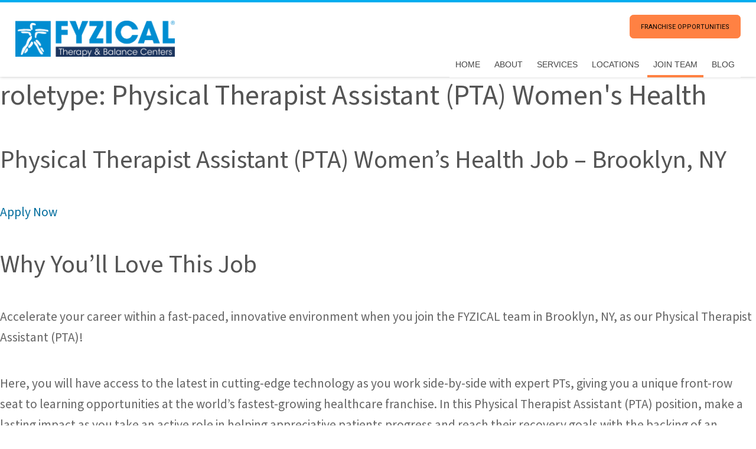

--- FILE ---
content_type: text/html; charset=UTF-8
request_url: https://fyzicaljobs.com/roletype/physical-therapist-assistant-pta-womens-health
body_size: 31775
content:
<!DOCTYPE html>
<html prefix="og: http://ogp.me/ns#" >
<head>    	    
  <!--<base href="https://fyzicaljobs.wpengine.com"  id="psbasetag"/>-->
<script async src="https://www.googletagmanager.com/gtag/js?id=UA-144193730-1"></script>
<script>
  window.dataLayer = window.dataLayer || [];
  function gtag(){dataLayer.push(arguments);}
  gtag('js', new Date());

  gtag('config', 'UA-144193730-1');
</script>
<!-- Google Tag Manager -->
<script>(function(w,d,s,l,i){w[l]=w[l]||[];w[l].push({'gtm.start':
new Date().getTime(),event:'gtm.js'});var f=d.getElementsByTagName(s)[0],
j=d.createElement(s),dl=l!='dataLayer'?'&l='+l:'';j.async=true;j.src=
'https://www.googletagmanager.com/gtm.js?id='+i+dl;f.parentNode.insertBefore(j,f);
})(window,document,'script','dataLayer','GTM-W8Q8BFB');</script>
<!-- End Google Tag Manager -->                
<meta property="og:title" content="Join Team" />
<meta property="og:type" content="website" />
<meta property="og:image" content="/wp-content/uploads/2019/05/first_join_team.jpg" />
<meta property="og:description" content="Join Our Team" />
<!-- 	<title>FYZICAL | Join Team | Physical Therapy Balance Centers</title>-->
		
 
 <!--    <link rel="shortcut icon" type="image/x-icon" href="img/1127/favicon.ico.png"/>-->
<meta http-equiv="Content-Type" content="text/html; charset=utf-8" />
<meta name="viewport" content="width=device-width, initial-scale=1, minimum-scale=1, maximum-scale=1" /> 	
<script src="https://checkoutlib.billsby.com/checkout.min.js" data-billsby-company="talentcare"></script>
<!-- wp_head() -->
<script>(function(html){html.className = html.className.replace(/\bno-js\b/,'js')})(document.documentElement);</script>
<meta name='robots' content='index, follow, max-image-preview:large, max-snippet:-1, max-video-preview:-1' />
	<style>img:is([sizes="auto" i], [sizes^="auto," i]) { contain-intrinsic-size: 3000px 1500px }</style>
	
	<!-- This site is optimized with the Yoast SEO plugin v24.9 - https://yoast.com/wordpress/plugins/seo/ -->
	<title>Physical Therapist Assistant (PTA) Women&#039;s Health Archives - FYZICAL Careers</title>
	<link rel="canonical" href="https://fyzicaljobs.com/roletype/physical-therapist-assistant-pta-womens-health" />
	<meta property="og:locale" content="en_US" />
	<meta property="og:type" content="article" />
	<meta property="og:title" content="Physical Therapist Assistant (PTA) Women&#039;s Health Archives - FYZICAL Careers" />
	<meta property="og:url" content="https://fyzicaljobs.com/roletype/physical-therapist-assistant-pta-womens-health" />
	<meta property="og:site_name" content="FYZICAL Careers" />
	<meta name="twitter:card" content="summary_large_image" />
	<script type="application/ld+json" class="yoast-schema-graph">{"@context":"https://schema.org","@graph":[{"@type":"CollectionPage","@id":"https://fyzicaljobs.com/roletype/physical-therapist-assistant-pta-womens-health","url":"https://fyzicaljobs.com/roletype/physical-therapist-assistant-pta-womens-health","name":"Physical Therapist Assistant (PTA) Women's Health Archives - FYZICAL Careers","isPartOf":{"@id":"https://fyzicaljobs.com/#website"},"breadcrumb":{"@id":"https://fyzicaljobs.com/roletype/physical-therapist-assistant-pta-womens-health#breadcrumb"},"inLanguage":"en-US"},{"@type":"BreadcrumbList","@id":"https://fyzicaljobs.com/roletype/physical-therapist-assistant-pta-womens-health#breadcrumb","itemListElement":[{"@type":"ListItem","position":1,"name":"Home","item":"https://fyzicaljobs.com/"},{"@type":"ListItem","position":2,"name":"Clinical Jobs","item":"https://fyzicaljobs.com/roletype/clinical-jobs"},{"@type":"ListItem","position":3,"name":"Physical Therapist Assistant (PTA) Women's Health"}]},{"@type":"WebSite","@id":"https://fyzicaljobs.com/#website","url":"https://fyzicaljobs.com/","name":"FYZICAL Careers","description":"Physical Therapy Jobs","publisher":{"@id":"https://fyzicaljobs.com/#organization"},"potentialAction":[{"@type":"SearchAction","target":{"@type":"EntryPoint","urlTemplate":"https://fyzicaljobs.com/?s={search_term_string}"},"query-input":{"@type":"PropertyValueSpecification","valueRequired":true,"valueName":"search_term_string"}}],"inLanguage":"en-US"},{"@type":"Organization","@id":"https://fyzicaljobs.com/#organization","name":"FYZICAL Careers Site","url":"https://fyzicaljobs.com/","logo":{"@type":"ImageObject","inLanguage":"en-US","@id":"https://fyzicaljobs.com/#/schema/logo/image/","url":"https://fyzicaljobs.com/wp-content/uploads/2023/06/header_logo_fyzical.png","contentUrl":"https://fyzicaljobs.com/wp-content/uploads/2023/06/header_logo_fyzical.png","width":3840,"height":848,"caption":"FYZICAL Careers Site"},"image":{"@id":"https://fyzicaljobs.com/#/schema/logo/image/"}}]}</script>
	<!-- / Yoast SEO plugin. -->


<link rel='dns-prefetch' href='//fonts.googleapis.com' />
<link href='https://fonts.gstatic.com' crossorigin rel='preconnect' />
<link rel="alternate" type="application/rss+xml" title="FYZICAL Careers &raquo; Feed" href="https://fyzicaljobs.com/feed" />
<link rel="alternate" type="application/rss+xml" title="FYZICAL Careers &raquo; Comments Feed" href="https://fyzicaljobs.com/comments/feed" />
<link rel="alternate" type="application/rss+xml" title="FYZICAL Careers &raquo; Physical Therapist Assistant (PTA) Women&#039;s Health roletype Feed" href="https://fyzicaljobs.com/roletype/physical-therapist-assistant-pta-womens-health/feed" />
<script type="text/javascript">
/* <![CDATA[ */
window._wpemojiSettings = {"baseUrl":"https:\/\/s.w.org\/images\/core\/emoji\/16.0.1\/72x72\/","ext":".png","svgUrl":"https:\/\/s.w.org\/images\/core\/emoji\/16.0.1\/svg\/","svgExt":".svg","source":{"concatemoji":"https:\/\/fyzicaljobs.com\/wp-includes\/js\/wp-emoji-release.min.js?ver=6.8.3"}};
/*! This file is auto-generated */
!function(s,n){var o,i,e;function c(e){try{var t={supportTests:e,timestamp:(new Date).valueOf()};sessionStorage.setItem(o,JSON.stringify(t))}catch(e){}}function p(e,t,n){e.clearRect(0,0,e.canvas.width,e.canvas.height),e.fillText(t,0,0);var t=new Uint32Array(e.getImageData(0,0,e.canvas.width,e.canvas.height).data),a=(e.clearRect(0,0,e.canvas.width,e.canvas.height),e.fillText(n,0,0),new Uint32Array(e.getImageData(0,0,e.canvas.width,e.canvas.height).data));return t.every(function(e,t){return e===a[t]})}function u(e,t){e.clearRect(0,0,e.canvas.width,e.canvas.height),e.fillText(t,0,0);for(var n=e.getImageData(16,16,1,1),a=0;a<n.data.length;a++)if(0!==n.data[a])return!1;return!0}function f(e,t,n,a){switch(t){case"flag":return n(e,"\ud83c\udff3\ufe0f\u200d\u26a7\ufe0f","\ud83c\udff3\ufe0f\u200b\u26a7\ufe0f")?!1:!n(e,"\ud83c\udde8\ud83c\uddf6","\ud83c\udde8\u200b\ud83c\uddf6")&&!n(e,"\ud83c\udff4\udb40\udc67\udb40\udc62\udb40\udc65\udb40\udc6e\udb40\udc67\udb40\udc7f","\ud83c\udff4\u200b\udb40\udc67\u200b\udb40\udc62\u200b\udb40\udc65\u200b\udb40\udc6e\u200b\udb40\udc67\u200b\udb40\udc7f");case"emoji":return!a(e,"\ud83e\udedf")}return!1}function g(e,t,n,a){var r="undefined"!=typeof WorkerGlobalScope&&self instanceof WorkerGlobalScope?new OffscreenCanvas(300,150):s.createElement("canvas"),o=r.getContext("2d",{willReadFrequently:!0}),i=(o.textBaseline="top",o.font="600 32px Arial",{});return e.forEach(function(e){i[e]=t(o,e,n,a)}),i}function t(e){var t=s.createElement("script");t.src=e,t.defer=!0,s.head.appendChild(t)}"undefined"!=typeof Promise&&(o="wpEmojiSettingsSupports",i=["flag","emoji"],n.supports={everything:!0,everythingExceptFlag:!0},e=new Promise(function(e){s.addEventListener("DOMContentLoaded",e,{once:!0})}),new Promise(function(t){var n=function(){try{var e=JSON.parse(sessionStorage.getItem(o));if("object"==typeof e&&"number"==typeof e.timestamp&&(new Date).valueOf()<e.timestamp+604800&&"object"==typeof e.supportTests)return e.supportTests}catch(e){}return null}();if(!n){if("undefined"!=typeof Worker&&"undefined"!=typeof OffscreenCanvas&&"undefined"!=typeof URL&&URL.createObjectURL&&"undefined"!=typeof Blob)try{var e="postMessage("+g.toString()+"("+[JSON.stringify(i),f.toString(),p.toString(),u.toString()].join(",")+"));",a=new Blob([e],{type:"text/javascript"}),r=new Worker(URL.createObjectURL(a),{name:"wpTestEmojiSupports"});return void(r.onmessage=function(e){c(n=e.data),r.terminate(),t(n)})}catch(e){}c(n=g(i,f,p,u))}t(n)}).then(function(e){for(var t in e)n.supports[t]=e[t],n.supports.everything=n.supports.everything&&n.supports[t],"flag"!==t&&(n.supports.everythingExceptFlag=n.supports.everythingExceptFlag&&n.supports[t]);n.supports.everythingExceptFlag=n.supports.everythingExceptFlag&&!n.supports.flag,n.DOMReady=!1,n.readyCallback=function(){n.DOMReady=!0}}).then(function(){return e}).then(function(){var e;n.supports.everything||(n.readyCallback(),(e=n.source||{}).concatemoji?t(e.concatemoji):e.wpemoji&&e.twemoji&&(t(e.twemoji),t(e.wpemoji)))}))}((window,document),window._wpemojiSettings);
/* ]]> */
</script>
<style id='wp-emoji-styles-inline-css' type='text/css'>

	img.wp-smiley, img.emoji {
		display: inline !important;
		border: none !important;
		box-shadow: none !important;
		height: 1em !important;
		width: 1em !important;
		margin: 0 0.07em !important;
		vertical-align: -0.1em !important;
		background: none !important;
		padding: 0 !important;
	}
</style>
<link rel='stylesheet' id='wp-block-library-css' href='https://fyzicaljobs.com/wp-includes/css/dist/block-library/style.min.css?ver=6.8.3' type='text/css' media='all' />
<style id='classic-theme-styles-inline-css' type='text/css'>
/*! This file is auto-generated */
.wp-block-button__link{color:#fff;background-color:#32373c;border-radius:9999px;box-shadow:none;text-decoration:none;padding:calc(.667em + 2px) calc(1.333em + 2px);font-size:1.125em}.wp-block-file__button{background:#32373c;color:#fff;text-decoration:none}
</style>
<style id='global-styles-inline-css' type='text/css'>
:root{--wp--preset--aspect-ratio--square: 1;--wp--preset--aspect-ratio--4-3: 4/3;--wp--preset--aspect-ratio--3-4: 3/4;--wp--preset--aspect-ratio--3-2: 3/2;--wp--preset--aspect-ratio--2-3: 2/3;--wp--preset--aspect-ratio--16-9: 16/9;--wp--preset--aspect-ratio--9-16: 9/16;--wp--preset--color--black: #000000;--wp--preset--color--cyan-bluish-gray: #abb8c3;--wp--preset--color--white: #ffffff;--wp--preset--color--pale-pink: #f78da7;--wp--preset--color--vivid-red: #cf2e2e;--wp--preset--color--luminous-vivid-orange: #ff6900;--wp--preset--color--luminous-vivid-amber: #fcb900;--wp--preset--color--light-green-cyan: #7bdcb5;--wp--preset--color--vivid-green-cyan: #00d084;--wp--preset--color--pale-cyan-blue: #8ed1fc;--wp--preset--color--vivid-cyan-blue: #0693e3;--wp--preset--color--vivid-purple: #9b51e0;--wp--preset--gradient--vivid-cyan-blue-to-vivid-purple: linear-gradient(135deg,rgba(6,147,227,1) 0%,rgb(155,81,224) 100%);--wp--preset--gradient--light-green-cyan-to-vivid-green-cyan: linear-gradient(135deg,rgb(122,220,180) 0%,rgb(0,208,130) 100%);--wp--preset--gradient--luminous-vivid-amber-to-luminous-vivid-orange: linear-gradient(135deg,rgba(252,185,0,1) 0%,rgba(255,105,0,1) 100%);--wp--preset--gradient--luminous-vivid-orange-to-vivid-red: linear-gradient(135deg,rgba(255,105,0,1) 0%,rgb(207,46,46) 100%);--wp--preset--gradient--very-light-gray-to-cyan-bluish-gray: linear-gradient(135deg,rgb(238,238,238) 0%,rgb(169,184,195) 100%);--wp--preset--gradient--cool-to-warm-spectrum: linear-gradient(135deg,rgb(74,234,220) 0%,rgb(151,120,209) 20%,rgb(207,42,186) 40%,rgb(238,44,130) 60%,rgb(251,105,98) 80%,rgb(254,248,76) 100%);--wp--preset--gradient--blush-light-purple: linear-gradient(135deg,rgb(255,206,236) 0%,rgb(152,150,240) 100%);--wp--preset--gradient--blush-bordeaux: linear-gradient(135deg,rgb(254,205,165) 0%,rgb(254,45,45) 50%,rgb(107,0,62) 100%);--wp--preset--gradient--luminous-dusk: linear-gradient(135deg,rgb(255,203,112) 0%,rgb(199,81,192) 50%,rgb(65,88,208) 100%);--wp--preset--gradient--pale-ocean: linear-gradient(135deg,rgb(255,245,203) 0%,rgb(182,227,212) 50%,rgb(51,167,181) 100%);--wp--preset--gradient--electric-grass: linear-gradient(135deg,rgb(202,248,128) 0%,rgb(113,206,126) 100%);--wp--preset--gradient--midnight: linear-gradient(135deg,rgb(2,3,129) 0%,rgb(40,116,252) 100%);--wp--preset--font-size--small: 13px;--wp--preset--font-size--medium: 20px;--wp--preset--font-size--large: 36px;--wp--preset--font-size--x-large: 42px;--wp--preset--spacing--20: 0.44rem;--wp--preset--spacing--30: 0.67rem;--wp--preset--spacing--40: 1rem;--wp--preset--spacing--50: 1.5rem;--wp--preset--spacing--60: 2.25rem;--wp--preset--spacing--70: 3.38rem;--wp--preset--spacing--80: 5.06rem;--wp--preset--shadow--natural: 6px 6px 9px rgba(0, 0, 0, 0.2);--wp--preset--shadow--deep: 12px 12px 50px rgba(0, 0, 0, 0.4);--wp--preset--shadow--sharp: 6px 6px 0px rgba(0, 0, 0, 0.2);--wp--preset--shadow--outlined: 6px 6px 0px -3px rgba(255, 255, 255, 1), 6px 6px rgba(0, 0, 0, 1);--wp--preset--shadow--crisp: 6px 6px 0px rgba(0, 0, 0, 1);}:where(.is-layout-flex){gap: 0.5em;}:where(.is-layout-grid){gap: 0.5em;}body .is-layout-flex{display: flex;}.is-layout-flex{flex-wrap: wrap;align-items: center;}.is-layout-flex > :is(*, div){margin: 0;}body .is-layout-grid{display: grid;}.is-layout-grid > :is(*, div){margin: 0;}:where(.wp-block-columns.is-layout-flex){gap: 2em;}:where(.wp-block-columns.is-layout-grid){gap: 2em;}:where(.wp-block-post-template.is-layout-flex){gap: 1.25em;}:where(.wp-block-post-template.is-layout-grid){gap: 1.25em;}.has-black-color{color: var(--wp--preset--color--black) !important;}.has-cyan-bluish-gray-color{color: var(--wp--preset--color--cyan-bluish-gray) !important;}.has-white-color{color: var(--wp--preset--color--white) !important;}.has-pale-pink-color{color: var(--wp--preset--color--pale-pink) !important;}.has-vivid-red-color{color: var(--wp--preset--color--vivid-red) !important;}.has-luminous-vivid-orange-color{color: var(--wp--preset--color--luminous-vivid-orange) !important;}.has-luminous-vivid-amber-color{color: var(--wp--preset--color--luminous-vivid-amber) !important;}.has-light-green-cyan-color{color: var(--wp--preset--color--light-green-cyan) !important;}.has-vivid-green-cyan-color{color: var(--wp--preset--color--vivid-green-cyan) !important;}.has-pale-cyan-blue-color{color: var(--wp--preset--color--pale-cyan-blue) !important;}.has-vivid-cyan-blue-color{color: var(--wp--preset--color--vivid-cyan-blue) !important;}.has-vivid-purple-color{color: var(--wp--preset--color--vivid-purple) !important;}.has-black-background-color{background-color: var(--wp--preset--color--black) !important;}.has-cyan-bluish-gray-background-color{background-color: var(--wp--preset--color--cyan-bluish-gray) !important;}.has-white-background-color{background-color: var(--wp--preset--color--white) !important;}.has-pale-pink-background-color{background-color: var(--wp--preset--color--pale-pink) !important;}.has-vivid-red-background-color{background-color: var(--wp--preset--color--vivid-red) !important;}.has-luminous-vivid-orange-background-color{background-color: var(--wp--preset--color--luminous-vivid-orange) !important;}.has-luminous-vivid-amber-background-color{background-color: var(--wp--preset--color--luminous-vivid-amber) !important;}.has-light-green-cyan-background-color{background-color: var(--wp--preset--color--light-green-cyan) !important;}.has-vivid-green-cyan-background-color{background-color: var(--wp--preset--color--vivid-green-cyan) !important;}.has-pale-cyan-blue-background-color{background-color: var(--wp--preset--color--pale-cyan-blue) !important;}.has-vivid-cyan-blue-background-color{background-color: var(--wp--preset--color--vivid-cyan-blue) !important;}.has-vivid-purple-background-color{background-color: var(--wp--preset--color--vivid-purple) !important;}.has-black-border-color{border-color: var(--wp--preset--color--black) !important;}.has-cyan-bluish-gray-border-color{border-color: var(--wp--preset--color--cyan-bluish-gray) !important;}.has-white-border-color{border-color: var(--wp--preset--color--white) !important;}.has-pale-pink-border-color{border-color: var(--wp--preset--color--pale-pink) !important;}.has-vivid-red-border-color{border-color: var(--wp--preset--color--vivid-red) !important;}.has-luminous-vivid-orange-border-color{border-color: var(--wp--preset--color--luminous-vivid-orange) !important;}.has-luminous-vivid-amber-border-color{border-color: var(--wp--preset--color--luminous-vivid-amber) !important;}.has-light-green-cyan-border-color{border-color: var(--wp--preset--color--light-green-cyan) !important;}.has-vivid-green-cyan-border-color{border-color: var(--wp--preset--color--vivid-green-cyan) !important;}.has-pale-cyan-blue-border-color{border-color: var(--wp--preset--color--pale-cyan-blue) !important;}.has-vivid-cyan-blue-border-color{border-color: var(--wp--preset--color--vivid-cyan-blue) !important;}.has-vivid-purple-border-color{border-color: var(--wp--preset--color--vivid-purple) !important;}.has-vivid-cyan-blue-to-vivid-purple-gradient-background{background: var(--wp--preset--gradient--vivid-cyan-blue-to-vivid-purple) !important;}.has-light-green-cyan-to-vivid-green-cyan-gradient-background{background: var(--wp--preset--gradient--light-green-cyan-to-vivid-green-cyan) !important;}.has-luminous-vivid-amber-to-luminous-vivid-orange-gradient-background{background: var(--wp--preset--gradient--luminous-vivid-amber-to-luminous-vivid-orange) !important;}.has-luminous-vivid-orange-to-vivid-red-gradient-background{background: var(--wp--preset--gradient--luminous-vivid-orange-to-vivid-red) !important;}.has-very-light-gray-to-cyan-bluish-gray-gradient-background{background: var(--wp--preset--gradient--very-light-gray-to-cyan-bluish-gray) !important;}.has-cool-to-warm-spectrum-gradient-background{background: var(--wp--preset--gradient--cool-to-warm-spectrum) !important;}.has-blush-light-purple-gradient-background{background: var(--wp--preset--gradient--blush-light-purple) !important;}.has-blush-bordeaux-gradient-background{background: var(--wp--preset--gradient--blush-bordeaux) !important;}.has-luminous-dusk-gradient-background{background: var(--wp--preset--gradient--luminous-dusk) !important;}.has-pale-ocean-gradient-background{background: var(--wp--preset--gradient--pale-ocean) !important;}.has-electric-grass-gradient-background{background: var(--wp--preset--gradient--electric-grass) !important;}.has-midnight-gradient-background{background: var(--wp--preset--gradient--midnight) !important;}.has-small-font-size{font-size: var(--wp--preset--font-size--small) !important;}.has-medium-font-size{font-size: var(--wp--preset--font-size--medium) !important;}.has-large-font-size{font-size: var(--wp--preset--font-size--large) !important;}.has-x-large-font-size{font-size: var(--wp--preset--font-size--x-large) !important;}
:where(.wp-block-post-template.is-layout-flex){gap: 1.25em;}:where(.wp-block-post-template.is-layout-grid){gap: 1.25em;}
:where(.wp-block-columns.is-layout-flex){gap: 2em;}:where(.wp-block-columns.is-layout-grid){gap: 2em;}
:root :where(.wp-block-pullquote){font-size: 1.5em;line-height: 1.6;}
</style>
<link rel='stylesheet' id='billsby-css' href='https://fyzicaljobs.com/wp-content/plugins/billsby/public/css/billsby-public.css?ver=1.1.0' type='text/css' media='all' />
<link rel='stylesheet' id='twentyseventeen-fonts-css' href='https://fonts.googleapis.com/css?family=Libre+Franklin%3A300%2C300i%2C400%2C400i%2C600%2C600i%2C800%2C800i&#038;subset=latin%2Clatin-ext' type='text/css' media='all' />
<link rel='stylesheet' id='twentyseventeen-style-css' href='https://fyzicaljobs.com/wp-content/themes/twentyseventeen/style.css?ver=6.8.3' type='text/css' media='all' />
<!--[if lt IE 9]>
<link rel='stylesheet' id='twentyseventeen-ie8-css' href='https://fyzicaljobs.com/wp-content/themes/twentyseventeen/assets/css/ie8.css?ver=1.0' type='text/css' media='all' />
<![endif]-->
<script type="text/javascript" src="https://fyzicaljobs.com/wp-includes/js/jquery/jquery.min.js?ver=3.7.1" id="jquery-core-js"></script>
<script type="text/javascript" src="https://fyzicaljobs.com/wp-includes/js/jquery/jquery-migrate.min.js?ver=3.4.1" id="jquery-migrate-js"></script>
<script type="text/javascript" src="https://fyzicaljobs.com/wp-content/plugins/billsby/public/js/billsby-public.js?ver=1.1.0" id="billsby-js"></script>
<script type="text/javascript" src="https://fyzicaljobs.com/wp-content/plugins/stop-user-enumeration/frontend/js/frontend.js?ver=1.7" id="stop-user-enumeration-js" defer="defer" data-wp-strategy="defer"></script>
<!--[if lt IE 9]>
<script type="text/javascript" src="https://fyzicaljobs.com/wp-content/themes/twentyseventeen/assets/js/html5.js?ver=3.7.3" id="html5-js"></script>
<![endif]-->
<link rel="https://api.w.org/" href="https://fyzicaljobs.com/wp-json/" /><link rel="alternate" title="JSON" type="application/json" href="https://fyzicaljobs.com/wp-json/wp/v2/roletype/266" /><link rel="EditURI" type="application/rsd+xml" title="RSD" href="https://fyzicaljobs.com/xmlrpc.php?rsd" />
<link rel="icon" href="https://fyzicaljobs.com/wp-content/uploads/2019/05/favicon.ico-100x100.png" sizes="32x32" />
<link rel="icon" href="https://fyzicaljobs.com/wp-content/uploads/2019/05/favicon.ico.png" sizes="192x192" />
<link rel="apple-touch-icon" href="https://fyzicaljobs.com/wp-content/uploads/2019/05/favicon.ico.png" />
<meta name="msapplication-TileImage" content="https://fyzicaljobs.com/wp-content/uploads/2019/05/favicon.ico.png" />

<script src="https://ajax.googleapis.com/ajax/libs/jquery/1.4.2/jquery.min.js"></script>

<!-- Hotjar Tracking Code for https://fyzicaljobs.com -->
<script>
    (function(h,o,t,j,a,r){
        h.hj=h.hj||function(){(h.hj.q=h.hj.q||[]).push(arguments)};
        h._hjSettings={hjid:3249078,hjsv:6};
        a=o.getElementsByTagName('head')[0];
        r=o.createElement('script');r.async=1;
        r.src=t+h._hjSettings.hjid+j+h._hjSettings.hjsv;
        a.appendChild(r);
    })(window,document,'https://static.hotjar.com/c/hotjar-','.js?sv=');
</script>
  
<!--END Hotjar Tracking Code for https://fyzicaljobs.com -->
  <!--begin PFC added Aug 26th 2025 per client's request to track OKc campaign - 
-->
  <script type="text/javascript" src="//cdn.rlets.com/capture_configs/8db/af8/c98/ab848c9a41cae17fa5c9473.js" async="async"></script>
  
  <!--END PFC added Aug 26th 2025 per client's request to track OKc campaign
-->  
  <link rel="stylesheet" href="https://use.typekit.net/nbv2rmb.css">

  <link rel="preconnect" href="https://fonts.googleapis.com">
  <link rel="preconnect" href="https://fonts.gstatic.com" crossorigin>
  <link href="https://fonts.googleapis.com/css?family=Roboto:300,400,500,700,900&display=swap" rel="stylesheet">
  <link href="https://fonts.googleapis.com/css2?family=Open+Sans:wght@300;400;500;600;700&display=swap" rel="stylesheet">
  <link href="https://fonts.googleapis.com/css2?family=Rubik:wght@300;400;500;700&display=swap" rel="stylesheet">

  <link rel="STYLESHEET" type="text/css" href="/wp-content/themes/twentyseventeen/fyz/jquery-ui-1.8.16.custom.css" />
  <link rel="STYLESHEET" type="text/css" href="/wp-content/themes/twentyseventeen/fyz/social_media_links.css" />
  <link rel="STYLESHEET" type="text/css" href="/wp-content/themes/twentyseventeen/fyz/smmrwd.css" />
  <link rel="STYLESHEET" type="text/css" href="/wp-content/themes/twentyseventeen/fyz/font-awesome.min.css" />
  <link rel="STYLESHEET" type="text/css" href="/wp-content/themes/twentyseventeen/fyz/smmfrwd.css" />
  <link rel="STYLESHEET" type="text/css" href="/wp-content/themes/twentyseventeen/fyz/widgets.css" />
  <link rel="STYLESHEET" type="text/css" href="/wp-content/themes/twentyseventeen/fyz/common.css?v=1.0.1" />
  <link rel="STYLESHEET" type="text/css" href="/wp-content/themes/twentyseventeen/fyz/site_body.css?v=1.0.1" />
  <link rel="STYLESHEET" type="text/css" href="/wp-content/themes/twentyseventeen/fyz/ph.css" />
  <link rel="STYLESHEET" type="text/css" href="/wp-content/themes/twentyseventeen/fyz/article.css" />
            
  <script src="/wp-content/themes/twentyseventeen/fyz/util.js" language="javascript" type="text/javascript"></script>
  <script src="/wp-content/themes/twentyseventeen/fyz/polyfill.js" language="javascript" type="text/javascript"></script>
  <script src="/wp-content/themes/twentyseventeen/fyz/jquery-1.9.1.min.js" language="javascript" type="text/javascript"></script>
  <script src="/wp-content/themes/twentyseventeen/fyz/imagepreloader.js" language="javascript" type="text/javascript"></script>
  <script src="/wp-content/themes/twentyseventeen/fyz/underscore-min.js" language="javascript" type="text/javascript"></script>
  <script src="/wp-content/themes/twentyseventeen/fyz/html5shiv.min.js" language="javascript" type="text/javascript"></script>
  <script src="/wp-content/themes/twentyseventeen/fyz/smmfrwd.js" language="javascript" type="text/javascript"></script>
<!--  <script src="/wp-content/themes/twentyseventeen/fyz/forms.modernizr.js" language="javascript" type="text/javascript"></script>-->
  <script src="/wp-content/themes/twentyseventeen/fyz/jquery.touchSwipe.min.js" language="javascript" type="text/javascript"></script>
<!--  <script src="/wp-content/themes/twentyseventeen/fyz/ph.js" language="javascript" type="text/javascript"></script>-->
    

	
<!--  <script type="text/javascript">var switchTo5x=true;</script>
  <script type="text/javascript" src="//ws.sharethis.com/button/buttons.js"></script>
  <script type="text/javascript">stLight.options({publisher: "adb0cc62-3c49-44dd-9682-46c3c32c54d8", doNotHash: false, doNotCopy: false, hashAddressBar: false});</script>
  <script type="text/javascript" >
	var CLIENTMAIN_URL = 'https://www.fyzical.com/';
    var ELCID = '996';
    var FRANSTUB = '';
    var ccjson = {"Info_company":"FYZICAL"};
    var client_company = ccjson.Info_company;

    if (typeof jqueryReady !== 'function'){

        function jqueryReady(method) {
            if (window.jQuery) {
                method();
            } else {
                setTimeout(function() { jqueryReady(method) }, 50);
            }
        }
    }
</script>-->

    <!--[if lte IE 8]>
    <link rel="STYLESHEET" type="text/css" href="img/1127/files/ie.lte8.css" />
<![endif]-->
<!--[if lte IE 7]>
    <link rel="STYLESHEET" type="text/css" href="img/1127/files/ie.lte7.css" />
<![endif]-->

  <link href="https://fonts.googleapis.com/css?family=Rubik:300,400,700&display=swap" rel="stylesheet">
  
  
<script type="text/javascript">
    $(document).ready(function(){
        $('#topshare .article-sharethis-header').click(function(){
            $(this).toggleClass('opened');
            $('#topshare .article-sharethis-body').toggle('slow');
        });
    });
</script>

            <!-- Global site tag (gtag.js) - Google Analytics -->

 
    <script src="//leadbox.patientsites.com/leadbox.min.js"></script>
<script src="https://www.googleoptimize.com/optimize.js?id=OPT-KV6WLM3"></script>
    
  </head>

<body class=" ydob_article_others article_14449 article_join team  artkind_others chapter_379536 rwd-body  no-site-phone smmcount6">
  <!-- Google Tag Manager (noscript) -->
<noscript><iframe src="https://www.googletagmanager.com/ns.html?id=GTM-W8Q8BFB"
height="0" width="0" style="display:none;visibility:hidden"></iframe></noscript>

<!-- End Google Tag Manager (noscript) -->  
 
  <!--
-------
-----
BEGIN LAYOVER POPUP STUFF
----
-------
 --> 
<style>
  #header{
    z-index: 999999990;
  }
  	p.closepts{
    position: absolute;
    border-radius: 50%;
    width: 22px;
    height: 22px;
    line-height: 20px !important;
    text-align: center;
  	background-color: #00aeef;
  	color: white;
  	top: -11px;
  	right: -11px;
  	cursor: pointer;
  }
  .pfc-bg{
    display: none;
    top: 0;
    left: 0;
    width: 100%;
    height: 100%;
    z-index: 999999999;
    position: fixed;
    background-color: rgba(11, 11, 11, 0.7);
    padding-top: 0;
  }
  .top-close-all{
  	width: 100%;
  	height: 80px;
  	background-color: transparent;
  }
  .pfc-bg.active{
    display: block;
    overflow: scroll;
  }
  .ptcontents{
  	display: none;
  	width: 95%;
  	padding: 20px;
  	background-color: white;
  	margin: 0 auto;
  	box-shadow: 0 16px 20px rgba(38,39,41,0.18);
  }
  .ptcontents.active{
  	display: block;
  	position: relative;
  }
  .ptcontents p{
  	font-size: 15px;
  	line-height: 1.6;
  }
  #ptbutton, #ptabutton{
  	font-family: roboto_regular,sans-serif;
  	font-size: 14px;
  	line-height: 25px;
  	text-transform: uppercase;
  	display: inline-block;
  	background-color: #ff8143;
  	bordeR: 1px solid #ff8143;
  	border-radius: .3em;
  	text-align: center;
  	color: white;
  	padding: 8px 10px;
  	transition: all 0.15s ease-in !important;
  }
  #ptbutton:hover, #ptabutton:hover{
  	background-color: #fc6b24;
  }
  .pts-divider{
  	width: 100px;
  	margin: 0 auto 25px;
  	border-bottom: 3px solid #00aeef;
  	background-color: #00aeef;
  }
  p.ptscopy, .feature-box h6{
  	font-family: 'Rubik', Sans-Serif !important;
  }
  p.ptscopy{
  	text-align: center;
  }
  .feature-box h6{
  	font-size: 26px;
  	font-weight: bold;
  	margin-bottom: 20px;
  }
  .feature-box{
  	background-color: white;
  	border-radius: 5px;
  	padding: 15px;
  }
  .bottom-close-all{
  	height: auto;
  	width: 100%;
  }
  p.videobtn{
  	margin-bottom: 0;
  	margin-top: 10px;
  }
  .videobtn a:hover{
  	color:  #fc6b24;
  }
  @media only screen and (min-width: 480px){
  	#ptbutton{
  		width: 278px;
  		margin-left: calc(50% - 278px/2);
  	}
  }
  @media only screen and (max-width: 500px){
  	#pta-content{
  		max-width: 420px;
  	}
  }
  @media only screen and (min-width: 500px){
    .ptcontents{
      width: 90%;
  		max-width: 600px;
    }
  	#ptabutton{
  		width: 350px;
  		margin-lefT: calc(50% - 350px/2); 
  	}
  }
  @media only screen and (min-width: 526px){
  	#ptabutton{
  		width: 395px;
  		margin-lefT: calc(50% - 395px/2); 
  	}
  }
  @media only screen and (min-width: 600px){
  	
  	.top-close-all{
  		height: 130px;
  	}
    .bottom-close-all{
      height: calc(100vh - 500px);
    }
  }
  @media only screen and (max-width: 767px){
  	.popupimgs{
  		display: none;
  	}
  }
  @media only screen and (min-width: 768px){
    .popupimgs{
      background-size: cover;
    }
    #pt-content .popupimgs{
      background-image: url(/wp-content/uploads/2021/04/ptt121.jpg);
      background-position-x: 87%;
      background-position-y: 50%;
    }
    #pta-content .popupimgs{
      background-image: url(/wp-content/uploads/2021/04/ptt221.jpg);
      background-position-x: 61%;
    }
  	#ptabutton{
  		width: auto;
  		margin: 0;
  	}
    .ptcontents{
      width: 700px;
  		max-width: none;
    }
  	.ptcontents.active{
  		display: flex;
  	}
  	.popupimgs, .feature-box{
  		flex: 1;
  	}
  	.feature-box{
  		padding-left: 20px;
  		padding-right: 0;
  		margin-right: 0 !important;
  	}
  }
  @media only screen and (min-width: 800px){
    .ptcontents{
  		width: 750px;
    }
  	#ptbutton{
  		width: 278px;
  		margin-left: calc(50% - 278px/2);
  	}
  }
  @media only screen and (min-width: 910px){
    .ptcontents{
  		width: 870px;
    }
  	#ptabutton{
  		width: 395px;
  		margin-left: calc(50% - 395px/2);
  	}
  }
</style>
  <div id="pfc-bg" class="pfc-bg">
    <div onclick="closepts()" class="top-close-all"></div>
    <div style="max-width: 1275px; margin: 0 auto;">
      
      <div id="pt-content" class="ptcontents">    
        <p onclick="closepts()" class="closepts">
          x
        </p>
        <div class="popupimgs"></div>
        <div id="pts" class="feature-box">
          <div class="pts-divider"></div>
          <h6>Physical Therapist Opportunities</h6>
          <p class="ptscopy">When you join a FYZICAL Therapy & Balance Center, you are joining a local, community clinic with state-of-the-art technology and champion teams. Physical Therapists at FYZICAL innovate through collaboration with specialists nationwide. Together, our network of independent practices evolve the physical therapy and wellness industry to attain next level results. Holistic treatment methods and the flow of a team stretching success together create genuine patient connections and impact their wellness forever.</p>
          <a href="?fwp_roletype=physical-therapist-pt#jobs" id="ptbutton" class="">
            VIEW PHYSICAL THERAPIST careers
          </a>
          <p class="videobtn" style="text-align: center">
          	<a class="smalllink clicky" id="videobtn" href="#videos">Video: FYZICAL is different</a>
          </p>
        </div> <!--feature-box-->
        
      </div>
      
      <div id="pta-content" class="ptcontents">   
        <p onclick="closepts()" class="closepts">
          x
        </p> 
        <div class="popupimgs"></div>
        <div id="ptas" class="feature-box">
          <div class="pts-divider"></div>
          <h6>Physical Therapist Assistant Opportunities</h6>
          <p class="ptscopy">As a Physical Therapist Assistant at a FYZICAL Therapy & Balance Center, you can learn from dozens of free continuing education courses each year, plus provide hands-on patient care using state-of-the-art technology. Cultivate genuine connections in your community, with proactive wellness education as part of an independently-owned practice with local roots. Plus, advance your career with the support of a vast nationwide professional network of knowledge-sharing advocates for health and wellness.</p>
         <!-- 

          <a href="?fwp_roletype=physical-therapist-pt" id="ptbutton" class="frechdesk clicky2">
<a href="/?fwp_roletype=physical-therapist-assistant-pta" id="ptabutton" class="frechdesk clicky">-->
           <a href="?fwp_roletype=physical-therapist-assistant-pta#jobs" id="ptabutton" class="frechdesk">
            VIEW Physical Therapist Assistant careers
          </a>
          <p class="videobtn" style="text-align: center">
          	<a class="smalllink clicky" id="videobtn" href="#videos">Video: FYZICAL is different</a>
          </p>
        </div> <!--feature-box-->
      </div>
    </div><!--max-width: 1275px-->
    <div onclick="closepts()" class="bottom-close-all"></div>
  </div><!--#pfc-bg-->
  <!--
-------
-----
END LAYOVER POPUP STUFF
----
-------
 -->
  <style>
		#header{
    	border-top: 4px solid #00adef;
    }
    .fyzical_logo{
      background-image:url(/wp-content/uploads/2023/08/Full-Color-Logo-Header.png);
      background-repeat:no-repeat;
      background-size: 180px;
      font-size:2.25em;
      height:45px !important;
    	background-position-y: top;
      left:auto;
      line-height:inherit;
      /*margin:.5em 0 0;*/
      margin: 35px 0 0;
      position:absolute;
      top:0;
      width:270px !important;
    }
    .fyzical_logo img{
      display:none;
    }
	  .fyzical_logo a{
      color:transparent;
      display:block;
      font-size:0;
      height:100%;
      width:100%;
    }
		#headertopbutton{
    	padding: 5px 18px;
    	height: 40px;
    	color: black;
    }
		#headertopbutton .mybuttonp{
    	font-size: 11px;
    	font-weight: 400;
    	color: black;
    }
    @media only screen and (max-width: 600px){
    	#header {
    		height: 70px !important;
    	}
    	#header .topbottomline {
    		height: 0;
    	}
    	#header .topbottomline .col-12-xxsmall{
    		display: none;
    	}
      .fyzical_logo{
        top: unset;	
    		bottom: 7px;
      }
    }
    @media only screen and (min-width: 601px){
      .fyzical_logo{
        top: 46px;
      }
    }
    @media only screen and (max-width: 990px) and (min-width: 601px){
    	#header {
    		height: 130px !important;
    	}
    	#header .topbottomline .col-12-xxsmall.topright{
    		display: block;
    	}
    	#headertopbutton{
    		padding: 0px 18px;
    		height: 32.5px;
    		margin: 14px 19px !important;
    	}
    	#headertopbutton p.mybuttonp{
    		line-height: 32.5px;
    	}
    	#header .topbottomline {
    		height: 61px;
    	}
    	#headercon{
    		position: relative;
    		max-width: 1260px;
    		width: 96% !important;
    	}
    	.fyzical_logo{    
        top: 46px;
        left: 0;
        background-position-x: left;
      }
    	#header #nav .smmfrwd.desktop{
    		right: 3%;
    	}
    	#headertopbutton.franch{
    		display: block;
    	}
    	#headertopbutton.htb_loc{
    		display: none;
    	}
    }
    @media only screen and (max-width: 1000px) and (min-width: 601px){
    	#header .topbottomline .col-12-xxsmall.topright{
    		display: block;
    	}
    	#headertopbutton.htb_loc{
    		display: none;
    	}
    	#headertopbutton.franch{
    		display: block;
    	}
    	#header .topbottomline .col-12-xxsmall{
    		display: none;
    	}
    }
    @media only screen and (min-width: 991px){
    	#header .topbottomline{
    		border-bottom: none;
    	}
    	.smmfrwd li a{
    		font-size: 14px !important;
    	}
    	#header #nav .smmfrwd.desktop{
    		right: 3%;
    	}
    	#header #nav .smmfrwd{
    		top: 6px;
    	}
    	#header{
    		background-color: white;
    		height: 130px;
    	}
    	#header .topsocial{
    		height: 70px;
    	}
    	#headercon{
    		position: relative;
    		max-width: 1260px;
    		width: 96%;
    	}
    	.fyzical_logo{    
        background-position-x: left;
    		background-position-y: top;
        width: 290px !important;
    		background-size: 270px;
        left: 0;
    		top: -4px;
    		height: 80px !important;
    	}
    	#headertopbutton.frechdesk{
    		margin-right: 0 !important;
    	}
    	#headertopbutton.htb_dt_loc{
    		display: none;
    	}
    }
    @media only screen and (min-width: 1419px){
    }
  </style>    <!--Header Start-->
  <div id="header" class="row">

    <div id="headercon" class="container">
      <!--Desktop Header-->
      <div class="row desktop">
        <div class="col-2">
          <a href="https://www.fyzical.com/"><div class="fyzical_logo"></div></a>
        </div>
        <div class="col-10 righttopheader">
          <a href="https://www.fyzical.com/Locations" id="headertopbutton" class="htb_dt_loc">
            <p class="mybuttonp">Find A Center</p>
          </a>
          <a href="https://www.fyzicalfranchise.com/our-franchise-opportunities/" target="new" id="headertopbutton" class="frechdesk">
            <p class="mybuttonp">Franchise Opportunities</p>
          </a>
          <div class="topsocial frechsocial"></div>
        </div>
        <div class="col-12 righttopheader">
          <nav id="nav">
            <div id="smmfrwd-id-539401" class="smmfrwd">
              <ul>
                <li class="menuid-index menutype-index  menulevel-0 menuchildren-no " data-type="index" data-children="">
                  <a  href="https://www.fyzical.com" title="Home">Home</a>
                </li>
                <li class="top-linknu menuid-14452 menutype-article  menulevel-0 menuchildren-yes has-sub mysub" data-type="article" data-children="1">
                    <a href="https://www.fyzical.com/About/About" title="Blog">About</a>
                      <ul  class="bottom-links" style="">
                        <li class="menuid-379539 menutype-chapter menulevel-1 menuchildren-no " data-type="chapter" data-children="">
                          <a href="https://www.fyzical.com/About/About" title="Blog">About</a>
                        </li>
                        <li class="menuid-380030 menutype-chapter menulevel-1 menuchildren-no " data-type="chapter" data-children="">
                          <a href="https://www.fyzical.com/About/Direct-Access" title="physical therapy">Direct Access</a>
                        </li>
                        <li class="menuid-380031 menutype-chapter menulevel-1 menuchildren-no " data-type="chapter" data-children="">
                          <a href="https://www.fyzical.com/Blog/Patient-Comments" title="Patient Comments">Patient Comments</a>
                        </li>
                        <li class="menuid-380032 menutype-chapter menulevel-1 menuchildren-no " data-type="chapter" data-children="">
                          <a href="https://www.fyzical.com/Blog/Healthy-Lifestyle" title="Healthy Lifestyle">Healthy Lifestyle</a>
                        </li>
                      </ul>
                </li>
                <li class="menuid-1923 menutype-categ  menulevel-0 menuchildren-yes has-sub mysub" data-type="categ" data-children="1">
                  <a class="category" href="#" onclick="return false;" title="Services">Services</a>
                  <ul>
                    <li class="menuid-17473 menutype-article menulevel-1 menuchildren-yes has-sub mysub" data-type="article" data-children="1">
                      <a href="https://www.fyzical.com/physical-therapy-services/orthopedic-rehabilitation" title="Orthopedic Health">Orthopedic Health</a>
                      <ul>
                        <li class="menuid-392103 menutype-chapter menulevel-2 menuchildren-no" data-type="chapter" data-children="no">
                          <a href="https://www.fyzical.com/physical-therapy-services/orthopedic-rehabilitation" title="Orthopedic Health">Orthopedic Health</a>
                        </li>
                        <li class="menuid-392104 menutype-chapter menulevel-2 menuchildren-no" data-type="chapter" data-children="no">
                          <a href="https://www.fyzical.com/physical-therapy-services/TMJ" title="TMJ">TMJ</a>
                        </li>
                        <li class="menuid-392105 menutype-chapter menulevel-2 menuchildren-no" data-type="chapter" data-children="no">
                          <a href="https://www.fyzical.com/physical-therapy-services/auto-and-work-injuries" title="Auto &amp; Work Injuries">Auto &amp; Work Injuries</a>
                        </li>
                        <li class="menuid-392106 menutype-chapter menulevel-2 menuchildren-no" data-type="chapter" data-children="no">
                          <a href="https://www.fyzical.com/physical-therapy-services/hand-therapy" title="Hand Therapy">Hand Therapy</a>
                        </li>
                        <li class="menuid-392107 menutype-chapter menulevel-2 menuchildren-no" data-type="chapter" data-children="no">
                          <a href="https://www.fyzical.com/physical-therapy-services/Back-Pain" title="Chronic Back Pain">Chronic Back Pain</a>
                        </li>
                      </ul>
                    </li>
                    <li class="menuid-17474 menutype-article menulevel-1 menuchildren-yes has-sub mysub" data-type="article" data-children="1">
                      <a href="https://www.fyzical.com/physical-therapy-services/balance-programs" title="Balance Therapy Program">Balance Therapy Program</a>
                      <ul>
                        <li class="menuid-392108 menutype-chapter menulevel-2 menuchildren-no" data-type="chapter" data-children="no">
                          <a href="https://www.fyzical.com/physical-therapy-services/balance-programs" title="Balance Therapy Program">Balance Therapy Program</a>
                        </li>
                        <li class="menuid-392110 menutype-chapter menulevel-2 menuchildren-no" data-type="chapter" data-children="no">
                          <a href="https://www.fyzical.com/physical-therapy-services/concussion-testing-and-treatment" title="Concussion &amp; Vestibular Therapy">Concussion &amp; Vestibular Therapy</a>
                        </li>
                        <li class="menuid-392184 menutype-chapter menulevel-2 menuchildren-no" data-type="chapter" data-children="no">
                          <a href="https://www.fyzical.com/physical-therapy-services/dizziness" title="Dizziness">Dizziness</a>
                        </li>
                      </ul>
                    </li>
                    <li class="menuid-17475 menutype-article menulevel-1 menuchildren-yes has-sub mysub" data-type="article" data-children="1">
                      <a href="https://www.fyzical.com/physical-therapy-services/fitness-wellness" title="Fitness and Wellness">Fitness and Wellness</a>
                      <ul>
                        <li class="menuid-392111 menutype-chapter menulevel-2 menuchildren-no" data-type="chapter" data-children="no">
                          <a href="https://www.fyzical.com/physical-therapy-services/fitness-wellness" title="Fitness and Wellness">Fitness and Wellness</a>
                        </li>
                        <li class="menuid-392112 menutype-chapter menulevel-2 menuchildren-no" data-type="chapter" data-children="no">
                          <a href="https://www.fyzical.com/Physical-Therapy/BodyQ" title="BODYQ">BODYQ</a>
                        </li>
                        <li class="menuid-392113 menutype-chapter menulevel-2 menuchildren-no" data-type="chapter" data-children="no">
                          <a href="https://www.fyzical.com/physical-therapy-services/sports-injuries" title="Sports Rehabilition">Sports Rehabilition</a>
                        </li>
                        <li class="menuid-392114 menutype-chapter menulevel-2 menuchildren-no" data-type="chapter" data-children="no">
                          <a href="https://www.fyzical.com/physical-therapy-services/rock-steady-boxing" title="Rock Steady Boxing">Rock Steady Boxing</a>
                        </li>
                        <li class="menuid-392115 menutype-chapter menulevel-2 menuchildren-no" data-type="chapter" data-children="no">
                          <a href="https://www.fyzical.com/physical-therapy-services/Nutritional-Health" title="Nutritional Health">Nutritional Health</a>
                        </li>
                        <li class="menuid-392116 menutype-chapter menulevel-2 menuchildren-no" data-type="chapter" data-children="no">
                          <a href="https://www.fyzical.com/physical-therapy-services/Pilates" title="Pilates">Pilates</a>
                        </li>
                      </ul>
                    </li>
                    <li class="menuid-17476 menutype-article menulevel-1 menuchildren-no " data-type="article" data-children="">
                      <a href="https://www.fyzical.com/physical-therapy-services/occupational-therapy" title="Occupational Therapy">Occupational Therapy</a>
                    </li>
                    <li class="menuid-17477 menutype-article menulevel-1 menuchildren-yes has-sub mysub" data-type="article" data-children="1">
                      <a href="https://www.fyzical.com/physical-therapy-services/pelvic-physical-therapy" title="Pelvic Health">Pelvic Health</a>
                      <ul>
                        <li class="menuid-392118 menutype-chapter menulevel-2 menuchildren-no" data-type="chapter" data-children="no">
                          <a href="https://www.fyzical.com/physical-therapy-services/pelvic-physical-therapy" title="Pelvic Health">Pelvic Health</a>
                        </li>
                        <li class="menuid-392202 menutype-chapter menulevel-2 menuchildren-no" data-type="chapter" data-children="no">
                          <a href="https://www.fyzical.com/Pelvic-Health/Incontinence" title="Incontinence">Incontinence</a>
                        </li>
                      </ul>
                    </li>
                    <li class="menuid-17481 menutype-article menulevel-1 menuchildren-no " data-type="article" data-children="">
                      <a href="https://www.fyzical.com/Neurological-Rehab" title="Neurological Rehab">Neurological Rehab</a>
                    </li>
                    <li class="menuid-17479 menutype-article menulevel-1 menuchildren-yes has-sub mysub" data-type="article" data-children="1">
                      <a href="https://www.fyzical.com/physical-therapy-services/audiology" title="Audiology">Audiology</a>
                      <ul>
                        <li class="menuid-392120 menutype-chapter menulevel-2 menuchildren-no" data-type="chapter" data-children="no">
                          <a href="https://www.fyzical.com/physical-therapy-services/audiology" title="Audiology">Audiology</a>
                        </li>
                        <li class="menuid-392121 menutype-chapter menulevel-2 menuchildren-no" data-type="chapter" data-children="no">
                          <a href="https://www.fyzical.com/physical-therapy-services/audiology/hearing-aid" title="Hearing Aid">Hearing Aid</a>
                        </li>
                        <li class="menuid-392122 menutype-chapter menulevel-2 menuchildren-no" data-type="chapter" data-children="no">
                          <a href="https://www.fyzical.com/physical-therapy-services/audiology/Hearing-Tests" title="Hearing Tests">Hearing Tests</a>
                        </li>
                      </ul>
                    </li>
                    <li class="menuid-17480 menutype-article menulevel-1 menuchildren-yes has-sub mysub" data-type="article" data-children="1">
                      <a href="https://www.fyzical.com/physical-therapy-services/specialty-service" title="Specialty Service">Specialty Service</a>
                      <ul>
                        <li class="menuid-392205 menutype-chapter menulevel-2 menuchildren-no" data-type="chapter" data-children="no">
                          <a href="https://www.fyzical.com/Specialty-Service/Specialty-Services" title="Specialty Services">Specialty Services</a>
                        </li>
                        <li class="menuid-392123 menutype-chapter menulevel-2 menuchildren-no" data-type="chapter" data-children="no">
                          <a href="https://www.fyzical.com/physical-therapy-services/Foot-Therapy" title="Foot Therapy">Foot Therapy</a>
                        </li>
                        <li class="menuid-392124 menutype-chapter menulevel-2 menuchildren-no" data-type="chapter" data-children="no">
                          <a href="https://www.fyzical.com/physical-therapy-services/Laser-Therapy" title="Laser Therapy">Laser Therapy</a>
                        </li>
                        <li class="menuid-392126 menutype-chapter menulevel-2 menuchildren-no" data-type="chapter" data-children="no">
                          <a href="https://www.fyzical.com/physical-therapy-services/massage-therapy" title="Massage Therapy">Massage Therapy</a>
                        </li>
                        <li class="menuid-392127 menutype-chapter menulevel-2 menuchildren-no" data-type="chapter" data-children="no">
                          <a href="https://www.fyzical.com/physical-therapy-services/Anti-Gravity-Treadmill" title="Anti Gravity Treadmill">Anti Gravity Treadmill</a>
                        </li>
                        <li class="menuid-392128 menutype-chapter menulevel-2 menuchildren-no" data-type="chapter" data-children="no">
                          <a href="https://www.fyzical.com/physical-therapy-services/Myofascial-Therapy" title="Myofascial Therapy">Myofascial Therapy</a>
                        </li>
                        <li class="menuid-392129 menutype-chapter menulevel-2 menuchildren-no" data-type="chapter" data-children="no">
                          <a href="https://www.fyzical.com/physical-therapy-services/Dry-Needling" title="Dry Needling">Dry Needling</a>
                        </li>
                        <li class="menuid-392130 menutype-chapter menulevel-2 menuchildren-no" data-type="chapter" data-children="no">
                          <a href="https://www.fyzical.com/physical-therapy-services/Aqua-Therapy" title="Aquatic Therapy">Aquatic Therapy</a>
                        </li>
                        <li class="menuid-392133 menutype-chapter menulevel-2 menuchildren-no" data-type="chapter" data-children="no">
                          <a href="https://www.fyzical.com/physical-therapy-services/ASTYM" title="ASTYM">ASTYM</a>
                        </li>
                      </ul>
                    </li>
                  </ul>
                </li>
                <li class="menuid-14453 menutype-article  menulevel-0 menuchildren-no " data-type="article" data-children="">
                  <a  href="https://www.fyzical.com/Locations" title="Locations">Locations</a>
                </li>
                <li class="menuid-14449 menutype-article sel menulevel-0 menuchildren-no " data-type="article" data-children="">
                  <a  href="/" title="Join Team">Join Team</a>
                </li>
              <!--  <li class="menuid-14450 menutype-article  menulevel-0 menuchildren-no " data-type="article" data-children="">
                  <a  href="https://www.fyzical.com/Referral" title="Referral">Referral</a>
                </li>-->

                <li class="top-linknu menuid-14452 menutype-article  menulevel-0 menuchildren-yes has-sub mysub" data-type="article" data-children="1">
                    <a href="https://www.fyzical.com/Blog" title="Blog">Blog</a>
                      <ul  class="bottom-links" style="">
                        <li class="menuid-379539 menutype-chapter menulevel-1 menuchildren-no " data-type="chapter" data-children="">
                          <a href="https://www.fyzical.com/Blog/All" title="Blog">Blog</a>
                        </li>
                        <li class="menuid-380030 menutype-chapter menulevel-1 menuchildren-no " data-type="chapter" data-children="">
                          <a href="https://www.fyzical.com/Blog/Physical-Therapy" title="physical therapy">physical therapy</a>
                        </li>
                        <li class="menuid-380031 menutype-chapter menulevel-1 menuchildren-no " data-type="chapter" data-children="">
                          <a href="https://www.fyzical.com/Blog/Patient-Comments" title="Patient Comments">Patient Comments</a>
                        </li>
                        <li class="menuid-380032 menutype-chapter menulevel-1 menuchildren-no " data-type="chapter" data-children="">
                          <a href="https://www.fyzical.com/Blog/Healthy-Lifestyle" title="Healthy Lifestyle">Healthy Lifestyle</a>
                        </li>
                      </ul>
                </li>
                
                
              </ul>
            </div>

          </nav>
        </div>
      </div>
      <div class="row articlesubheader_row innerblogheading">
        <div class="container">
          <div id="ph_article_subheader">Blog</div>
        </div>
      </div>
            <!--End Desktop Header-->
            <!--Mobile Header-->
      <div class="row mobile"> 
<!--        <p id="mobe" class="ronacopy">We are committed to the health and wellness of our team members during this time where external factors are affecting our communities. Read a statement from our CEO by clicking  <a class="ronalink" href="https://www.fyzical.com/blog/COVID-19-Notification">here.</a></p> 
        -->
        <div class="col-12 topbottomline">
          <div class="col-6 col-12-xxsmall">
            <div class="topsocial">
              <div
                   class="pssml pssml-count-6 pssml-display-inline pssml-bg-light"
                   data-settings="{&quot;background&quot;:&quot;light&quot;,&quot;display&quot;:&quot;inline&quot;}" >
                <div class="pssml-body">
                  <ul class="pssml-list">
                    <li class="pssml-item pssml-kind-facebook">
                      <a href="http://www.facebook.com/fyzicaltherapy" target="_blank" title="Facebook"></a></li>
                    <li class="pssml-item pssml-kind-instagram">
                      <a href="https://www.instagram.com/getfyzical/" target="_blank" title="Instagram"></a></li>
                    <li class="pssml-item pssml-kind-linkedin">
                      <a href="https://www.linkedin.com/company/fyzical" target="_blank" title="Linkedin"></a></li>
                    <li class="pssml-item pssml-kind-gplus">
                      <a href="http://plus.google.com/+Fyzical" target="_blank" title="Google Plus"></a></li>
                    <li class="pssml-item pssml-kind-twitter">
                      <a href="http://www.twitter.com/fyzical" target="_blank" title="Twitter"></a></li>
                    <li class="pssml-item pssml-kind-youtube">
                      <a href="http://www.youtube.com/FyzicalTherapy" target="_blank" title="You Tube"></a>
                    </li>
                  </ul>
                </div>
              </div>
            </div>
          </div>
          <div class="col-6 col-12-xxsmall topright">
            <a href="#" id="headertopbutton" class="htb_loc">
              <p class="mybuttonp">Find A Center</p>
            </a>
            <a href="https://www.fyzicalfranchise.com/our-franchise-opportunities/" target="new" id="headertopbutton" class="franch">
              <p class="mybuttonp">Franchise Opportunities</p>
            </a>
          </div>
        </div>
        <div class="col-2 col-7-small">
          <a href="https://www.fyzical.com/">
            <div class="fyzical_logo"></div>
          </a>
        </div>
<style>
  .menu-toggle .togtxt{
 	 display: none !important;
  }
  #header .nav-menu-new .smmfrwd{
  	float: right;
  	width: auto;
  }
  .smmfrwd.mobile .menu-toggle{
  	height: 55px;
  	margin-right: 0 !important;
  	padding: 0.5em !important;
  	display: inline-block;
  }
  .mobile, ul#mobilemen{
  	display: none;
  }
  p.pfc-mob-toggle{
  	cursor: pointer;
  }
  @media only screen and (max-width: 990px){
  	.smmfrwd{
  		overflow: hidden;
  		background-color: transparent;
  		color: #a2a2a2;
  	}
  }
  @media only screen and (max-width: 1000px){
  	ul#mobilemen.active{
  		display: block !important;
  	}
  	.mobile{
  		display: flex;
  	}
  }
</style>        
        <div class="col-10 col-5-small righttopheader">
          <nav id="nav">
            <!-- # site_main_menu_rwd # # site_main_menu_mobile # -->            
            <div id="smmfrwd-id-383525nu" class="smmfrwd mobile">
              <p onclick="showmobile()" class="menu-toggle pfc-mob-toggle" title="Toggle Submenu" >
                <i class="fa fa-bars"></i> <span class="togtxt">Toggle</span>
              </p> 
              <!--<a onclick="showmobile()" class="menu-toggle" title="Toggle Submenu" >
                <i class="fa fa-bars"></i> <span class="togtxt">Toggle</span>
              </a> -->
              <ul id="mobilemen">
                <li class="menuid-index menutype-index  menulevel-0 menuchildren-no " data-type="index" data-children="">
                  <a href="https://www.fyzical.com">Home</a>
                </li>
                <li class="menuid-3460 menutype-categ menulevel-0 menuchildren-yes" data-type="categ" data-children="yes" data-d-type="categ" data-d-count="2" data-d-hl="">
                                    <a href="#" onclick="return false;">
                                        About<i class="psico psico-angle-down"></i>                    </a>
                                    <ul>
                                                                    <li class="menuid-30254 menutype-article menulevel-1 menuchildren-no" data-type="article" data-children="no">
                                                                    <a href="https://www.fyzical.com/About/About">
                                

                                About</a>

                            
                        </li>
                                                                        <li class="menuid-30253 menutype-article menulevel-1 menuchildren-no" data-type="article" data-children="no">
                                                                    <a href="https://www.fyzical.com/About/Direct-Access">
                                

                                Direct Access</a>

                            
                        </li>
                                            </ul>
                            </li>
                <li class="menuid-1923 menutype-categ  menulevel-0 menuchildren-yesNU has-subNU mysub" data-type="categ" data-children="1">
                  <a class="category" href="https://www.fyzical.com/physical-therapy-services/orthopedic-rehabilitation" >Services</a>
                  <ul>
                    <li class="menuid-17473 menutype-article menulevel-1 menuchildren-yes has-sub mysub" data-type="article" data-children="1">
                      <a href="https://www.fyzical.com/physical-therapy-services/orthopedic-rehabilitation">Orthopedic Rehabilitation</a>
                      <ul>
                        <li class="menuid-392103 menutype-chapter menulevel-2 menuchildren-no" data-type="chapter" data-children="no">
                          <a href="https://www.fyzical.com/physical-therapy-services/orthopedic-rehabilitation">Orthopedic Health</a>
                        </li>
                        <li class="menuid-392104 menutype-chapter menulevel-2 menuchildren-no" data-type="chapter" data-children="no">
                          <a href="https://www.fyzical.com/physical-therapy-services/TMJ">TMJ</a>
                        </li>
                        <li class="menuid-392105 menutype-chapter menulevel-2 menuchildren-no" data-type="chapter" data-children="no">
                          <a href="https://www.fyzical.com/physical-therapy-services/auto-and-work-injuries">Auto &amp; Work Injuries</a>
                        </li>
                        <li class="menuid-392106 menutype-chapter menulevel-2 menuchildren-no" data-type="chapter" data-children="no">
                          <a href="https://www.fyzical.com/physical-therapy-services/hand-therapy">Hand Therapy</a>
                        </li>
                        <li class="menuid-392107 menutype-chapter menulevel-2 menuchildren-no" data-type="chapter" data-children="no">
                          <a href="https://www.fyzical.com/physical-therapy-services/Back-Pain">Chronic Back Pain</a>
                        </li>
                      </ul>
                      <!--<a class="dd-toggle" href="#" title="Toggle Submenu"><span class="togtxt">Toggle</span></a></li>-->
                    <li class="menuid-17474 menutype-article menulevel-1 menuchildren-yes has-sub mysub" data-type="article" data-children="1">
                      <a href="https://www.fyzical.com/physical-therapy-services/balance-programs">Balance Therapy</a>
                      <ul>
                        <li class="menuid-392108 menutype-chapter menulevel-2 menuchildren-no" data-type="chapter" data-children="no">
                          <a href="https://www.fyzical.com/physical-therapy-services/balance-programs">Balance Therapy Program</a>
                        </li>
                        <li class="menuid-392110 menutype-chapter menulevel-2 menuchildren-no" data-type="chapter" data-children="no">
                          <a href="https://www.fyzical.com/physical-therapy-services/concussion-testing-and-treatment">Concussion &amp; Vestibular Therapy</a>
                        </li>
                        <li class="menuid-392184 menutype-chapter menulevel-2 menuchildren-no" data-type="chapter" data-children="no">
                          <a href="https://www.fyzical.com/physical-therapy-services/dizziness">Dizziness</a>
                        </li>
                      </ul>
                     <!-- <a class="dd-toggle" href="#" title="Toggle Submenu"><span class="togtxt">Toggle</span></a></li>-->
                    <li class="menuid-17475 menutype-article menulevel-1 menuchildren-yes has-sub mysub" data-type="article" data-children="1">
                      <a href="https://www.fyzical.com/physical-therapy-services/fitness-wellness">Fitness and Wellness</a>
                      <ul>
                        <li class="menuid-392111 menutype-chapter menulevel-2 menuchildren-no" data-type="chapter" data-children="no">
                          <a href="https://www.fyzical.com/physical-therapy-services/fitness-wellness">Fitness and Wellness</a>
                        </li>
                        <li class="menuid-392112 menutype-chapter menulevel-2 menuchildren-no" data-type="chapter" data-children="no">
                          <a href="https://www.fyzical.com/Physical-Therapy/BodyQ">BODYQ</a>
                        </li>
                        <li class="menuid-392113 menutype-chapter menulevel-2 menuchildren-no" data-type="chapter" data-children="no">
                          <a href="https://www.fyzical.com/physical-therapy-services/sports-injuries">Sports Rehabilition</a>
                        </li>
                        <li class="menuid-392114 menutype-chapter menulevel-2 menuchildren-no" data-type="chapter" data-children="no">
                          <a href="physical-therapy-services/rock-steady-boxing">Rock Steady Boxing</a>
                        </li>
                        <li class="menuid-392115 menutype-chapter menulevel-2 menuchildren-no" data-type="chapter" data-children="no">
                          <a href="https://www.fyzical.com/physical-therapy-services/Nutritional-Health">Nutritional Health</a>
                        </li>
                        <li class="menuid-392116 menutype-chapter menulevel-2 menuchildren-no" data-type="chapter" data-children="no">
                          <a href="https://www.fyzical.com/physical-therapy-services/Pilates">Pilates</a>
                        </li>
                      </ul>
                   <a class="dd-toggle" href="#" title="Toggle Submenu"><span class="togtxt">Toggle</span></a></li>
                    <li class="menuid-17476 menutype-article menulevel-1 menuchildren-no " data-type="article" data-children="">
                      <a href="https://www.fyzical.com/physical-therapy-services/occupational-therapy">Occupational Therapy</a>
                    </li>
                    <li class="menuid-17477 menutype-article menulevel-1 menuchildren-yes has-sub mysub" data-type="article" data-children="1">
                      <a href="https://www.fyzical.com/physical-therapy-services/pelvic-physical-therapy">Pelvic Therapy</a>
                      <ul>
                        <li class="menuid-392118 menutype-chapter menulevel-2 menuchildren-no" data-type="chapter" data-children="no">
                          <a href="https://www.fyzical.com/physical-therapy-services/pelvic-physical-therapy">Pelvic Therapy</a>
                        </li>
                        <li class="menuid-392202 menutype-chapter menulevel-2 menuchildren-no" data-type="chapter" data-children="no">
                          <a href="https://www.fyzical.com/Pelvic-Health/Incontinence">Incontinence</a>
                        </li>
                      </ul>
                   <!--<a class="dd-toggle" href="#" title="Toggle Submenu"><span class="togtxt">Toggle</span></a></li>-->
                    <li class="menuid-17481 menutype-article menulevel-1 menuchildren-no " data-type="article" data-children="">
                      <a href="https://www.fyzical.com/Neurological-Rehab">Neurological Rehabilitation</a>
                    </li>
                    <li class="menuid-17479 menutype-article menulevel-1 menuchildren-yes has-sub mysub" data-type="article" data-children="1">
                      <a href="https://www.fyzical.com/physical-therapy-services/audiology">Audiology</a>
                      <ul>
                        <li class="menuid-392120 menutype-chapter menulevel-2 menuchildren-no" data-type="chapter" data-children="no">
                          <a href="https://www.fyzical.com/physical-therapy-services/audiology">Audiology</a>
                        </li>
                        <li class="menuid-392121 menutype-chapter menulevel-2 menuchildren-no" data-type="chapter" data-children="no">
                          <a href="https://www.fyzical.com/physical-therapy-services/audiology/hearing-aid">Hearing Aid</a>
                        </li>
                        <li class="menuid-392122 menutype-chapter menulevel-2 menuchildren-no" data-type="chapter" data-children="no">
                          <a href="https://www.fyzical.com/physical-therapy-services/audiology/Hearing-Tests">Hearing Tests</a>
                        </li>
                      </ul>
                     <!-- <a class="dd-toggle" href="#" title="Toggle Submenu"><span class="togtxt">Toggle</span></a></li>-->
                    <li class="menuid-17480 menutype-article menulevel-1 menuchildren-yes has-sub mysub" data-type="article" data-children="1">
                      <a href="https://www.fyzical.com/physical-therapy-services/specialty-service">Specialty Service</a>
                      <ul>
                        <li class="menuid-392205 menutype-chapter menulevel-2 menuchildren-no" data-type="chapter" data-children="no">
                          <a href="https://www.fyzical.com/Specialty-Service/Specialty-Services">Specialty Services</a>
                        </li>
                        <li class="menuid-392123 menutype-chapter menulevel-2 menuchildren-no" data-type="chapter" data-children="no">
                          <a href="https://www.fyzical.com/physical-therapy-services/Foot-Therapy">Foot Therapy</a>
                        </li>
                        <li class="menuid-392124 menutype-chapter menulevel-2 menuchildren-no" data-type="chapter" data-children="no">
                          <a href="https://www.fyzical.com/physical-therapy-services/Laser-Therapy">Laser Therapy</a>
                        </li>
                        <li class="menuid-392126 menutype-chapter menulevel-2 menuchildren-no" data-type="chapter" data-children="no">
                          <a href="https://www.fyzical.com/physical-therapy-services/massage-therapy">Massage Therapy</a>
                        </li>
                        <li class="menuid-392127 menutype-chapter menulevel-2 menuchildren-no" data-type="chapter" data-children="no">
                          <a href="https://www.fyzical.com/physical-therapy-services/Anti-Gravity-Treadmill">Anti Gravity Treadmill</a>
                        </li>
                        <li class="menuid-392128 menutype-chapter menulevel-2 menuchildren-no" data-type="chapter" data-children="no">
                          <a href="https://www.fyzical.com/physical-therapy-services/Myofascial-Therapy">Myofascial Therapy</a>
                        </li>
                        <li class="menuid-392129 menutype-chapter menulevel-2 menuchildren-no" data-type="chapter" data-children="no">
                          <a href="https://www.fyzical.com/physical-therapy-services/Dry-Needling">Dry Needling</a>
                        </li>
                        <li class="menuid-392130 menutype-chapter menulevel-2 menuchildren-no" data-type="chapter" data-children="no">
                          <a href="https://www.fyzical.com/physical-therapy-services/Aqua-Therapy">Aquatic Therapy</a>
                        </li>
                        <li class="menuid-392133 menutype-chapter menulevel-2 menuchildren-no" data-type="chapter" data-children="no">
                          <a href="https://www.fyzical.com/physical-therapy-services/ASTYM">ASTYM</a>
                        </li>
                      </ul>
                     <!-- <a class="dd-toggle" href="#" title="Toggle Submenu"><span class="togtxt">Toggle</span></a></li>-->
                  </ul>
                  <a class="dd-toggle" href="https://www.fyzical.com/physical-therapy-services/orthopedic-rehabilitation"  title="Toggle Submenu">
                   <!-- <span class="togtxt" style="display: none;">Toggle</span>-->
                  </a>
                </li>
                <li class="menuid-14453 menutype-article  menulevel-0 menuchildren-no " data-type="article" data-children="">
                  <a href="https://www.fyzical.com/Locations">Locations</a>
                </li>
                <li class="menuid-14449 menutype-article sel menulevel-0 menuchildren-no " data-type="article" data-children="">
                  <a href="https://www.fyzical.com/Join-Team">Join Team</a>
                </li>
                <!--
                <li class="menuid-14450 menutype-article  menulevel-0 menuchildren-no " data-type="article" data-children="">
                  <a href="https://www.fyzical.com/Referral">Referral</a>
                </li>
                -->
                <li class="menuid-14452 menutype-article  menulevel-0 menuchildren-yesNU has-subNU mysub" data-type="article" data-children="1">
                  <a href="https://www.fyzical.com/Blog">Blog</a>
                  <ul>
                    <li class="menuid-379539 menutype-chapter menulevel-1 menuchildren-no " data-type="chapter" data-children="">
                      <a href="https://www.fyzical.com/Blog/All">Blog</a>
                    </li>
                    <li class="menuid-380030 menutype-chapter menulevel-1 menuchildren-no " data-type="chapter" data-children="">
                      <a href="https://www.fyzical.com/Blog/Physical-Therapy">physical therapy</a>
                    </li>
                    <li class="menuid-380031 menutype-chapter menulevel-1 menuchildren-no " data-type="chapter" data-children="">
                      <a href="https://www.fyzical.com/Blog/Patient-Comments">Patient Comments</a>
                    </li>
                    <li class="menuid-380032 menutype-chapter menulevel-1 menuchildren-no " data-type="chapter" data-children="">
                      <a href="https://www.fyzical.com/Blog/Healthy-Lifestyle">Healthy Lifestyle</a>
                    </li>
                  </ul>
               <!--   <a class="dd-toggle" href="#" title="Toggle Submenu"><span class="togtxt"></span></a>-->
                </li>
              </ul>
            </div>
<script>
  function showmobile(){
  	document.getElementById("mobilemen").classList.toggle("active");
  }
</script>
         <!--   <div id="smmfrwd-id-675363" class="smmfrwd">
              <ul>
                <li class="menuid-index menutype-index  menulevel-0 menuchildren-no " data-type="index" data-children="">
                  <a  href="https://www.fyzical.com" title="Home">Home</a>
                </li>
                <li class="menuid-1923 menutype-categ  menulevel-0 menuchildren-yes has-sub mysub" data-type="categ" data-children="1">
                  <a class="category" href="#" onclick="return false;" title="Services">Services</a>
                  <ul>
                    <li class="menuid-17473 menutype-article menulevel-1 menuchildren-yes has-sub mysub" data-type="article" data-children="1">
                      <a href="https://www.fyzical.com/physical-therapy-services/orthopedic-rehabilitation" title="Orthopedic Health">Orthopedic Health</a>
                      <ul>
                        <li class="menuid-392103 menutype-chapter menulevel-2 menuchildren-no" data-type="chapter" data-children="no">
                          <a href="https://www.fyzical.com/physical-therapy-services/orthopedic-rehabilitation" title="Orthopedic Health">Orthopedic Health</a>
                        </li>
                        <li class="menuid-392104 menutype-chapter menulevel-2 menuchildren-no" data-type="chapter" data-children="no">
                          <a href="https://www.fyzical.com/physical-therapy-services/TMJ" title="TMJ">TMJ</a>
                        </li>
                        <li class="menuid-392105 menutype-chapter menulevel-2 menuchildren-no" data-type="chapter" data-children="no">
                          <a href="https://www.fyzical.com/physical-therapy-services/auto-and-work-injuries" title="Auto &amp; Work Injuries">Auto &amp; Work Injuries</a>
                        </li>
                        <li class="menuid-392106 menutype-chapter menulevel-2 menuchildren-no" data-type="chapter" data-children="no">
                          <a href="https://www.fyzical.com/physical-therapy-services/hand-therapy" title="Hand Therapy">Hand Therapy</a>
                        </li>
                        <li class="menuid-392107 menutype-chapter menulevel-2 menuchildren-no" data-type="chapter" data-children="no">
                          <a href="https://www.fyzical.com/physical-therapy-services/Back-Pain" title="Chronic Back Pain">Chronic Back Pain</a>
                        </li>
                      </ul>
                    </li>
                    <li class="menuid-17474 menutype-article menulevel-1 menuchildren-yes has-sub mysub" data-type="article" data-children="1">
                      <a href="https://www.fyzical.com/physical-therapy-services/balance-programs" title="Balance Therapy Program">Balance Therapy Program</a>
                      <ul>
                        <li class="menuid-392108 menutype-chapter menulevel-2 menuchildren-no" data-type="chapter" data-children="no">
                          <a href="https://www.fyzical.com/physical-therapy-services/balance-programs" title="Balance Therapy Program">Balance Therapy Program</a>
                        </li>
                        <li class="menuid-392110 menutype-chapter menulevel-2 menuchildren-no" data-type="chapter" data-children="no">
                          <a href="https://www.fyzical.com/physical-therapy-services/concussion-testing-and-treatment" title="Concussion &amp; Vestibular Therapy">Concussion &amp; Vestibular Therapy</a>
                        </li>
                        <li class="menuid-392184 menutype-chapter menulevel-2 menuchildren-no" data-type="chapter" data-children="no">
                          <a href="https://www.fyzical.com/physical-therapy-services/dizziness" title="Dizziness">Dizziness</a>
                        </li>
                      </ul>
                    </li>
                    <li class="menuid-17475 menutype-article menulevel-1 menuchildren-yes has-sub mysub" data-type="article" data-children="1">
                      <a href="https://www.fyzical.com/physical-therapy-services/fitness-wellness" title="Fitness and Wellness">Fitness and Wellness</a>
                      <ul>
                        <li class="menuid-392111 menutype-chapter menulevel-2 menuchildren-no" data-type="chapter" data-children="no">
                          <a href="https://www.fyzical.com/physical-therapy-services/fitness-wellness" title="Fitness and Wellness">Fitness and Wellness</a>
                        </li>
                        <li class="menuid-392112 menutype-chapter menulevel-2 menuchildren-no" data-type="chapter" data-children="no">
                          <a href="https://www.fyzical.com/Physical-Therapy/BodyQ" title="BODYQ">BODYQ</a>
                        </li>
                        <li class="menuid-392113 menutype-chapter menulevel-2 menuchildren-no" data-type="chapter" data-children="no">
                          <a href="https://www.fyzical.com/physical-therapy-services/sports-injuries" title="Sports Rehabilition">Sports Rehabilition</a>
                        </li>
                        <li class="menuid-392114 menutype-chapter menulevel-2 menuchildren-no" data-type="chapter" data-children="no">
                          <a href="https://www.fyzical.com/physical-therapy-services/rock-steady-boxing" title="Rock Steady Boxing">Rock Steady Boxing</a>
                        </li>
                        <li class="menuid-392115 menutype-chapter menulevel-2 menuchildren-no" data-type="chapter" data-children="no">
                          <a href="https://www.fyzical.com/physical-therapy-services/Nutritional-Health" title="Nutritional Health">Nutritional Health</a>
                        </li>
                        <li class="menuid-392116 menutype-chapter menulevel-2 menuchildren-no" data-type="chapter" data-children="no">
                          <a href="https://www.fyzical.com/physical-therapy-services/Pilates" title="Pilates">Pilates</a>
                        </li>
                      </ul>
                    </li>
                    <li class="menuid-17476 menutype-article menulevel-1 menuchildren-no " data-type="article" data-children="">
                      <a href="https://www.fyzical.com/physical-therapy-services/occupational-therapy" title="Occupational Therapy">Occupational Therapy</a>
                    </li>
                    <li class="menuid-17477 menutype-article menulevel-1 menuchildren-yes has-sub mysub" data-type="article" data-children="1">
                      <a href="https://www.fyzical.com/physical-therapy-services/pelvic-physical-therapy" title="Pelvic Health">Pelvic Health</a>
                      <ul>
                        <li class="menuid-392118 menutype-chapter menulevel-2 menuchildren-no" data-type="chapter" data-children="no">
                          <a href="https://www.fyzical.com/physical-therapy-services/pelvic-physical-therapy" title="Pelvic Health">Pelvic Health</a>
                        </li>
                        <li class="menuid-392202 menutype-chapter menulevel-2 menuchildren-no" data-type="chapter" data-children="no">
                          <a href="https://www.fyzical.com/Pelvic-Health/Incontinence" title="Incontinence">Incontinence</a>
                        </li>
                      </ul>
                    </li>
                    <li class="menuid-17481 menutype-article menulevel-1 menuchildren-no " data-type="article" data-children="">
                      <a href="https://www.fyzical.com/Neurological-Rehab" title="Neurological Rehab">Neurological Rehab</a>
                    </li>
                    <li class="menuid-17479 menutype-article menulevel-1 menuchildren-yes has-sub mysub" data-type="article" data-children="1">
                      <a href="https://www.fyzical.com/physical-therapy-services/audiology" title="Audiology">Audiology</a>
                      <ul>
                        <li class="menuid-392120 menutype-chapter menulevel-2 menuchildren-no" data-type="chapter" data-children="no">
                          <a href="https://www.fyzical.com/physical-therapy-services/audiology" title="Audiology">Audiology</a>
                        </li>
                        <li class="menuid-392121 menutype-chapter menulevel-2 menuchildren-no" data-type="chapter" data-children="no">
                          <a href="https://www.fyzical.com/physical-therapy-services/audiology/hearing-aid" title="Hearing Aid">Hearing Aid</a>
                        </li>
                        <li class="menuid-392122 menutype-chapter menulevel-2 menuchildren-no" data-type="chapter" data-children="no">
                          <a href="https://www.fyzical.com/physical-therapy-services/audiology/Hearing-Tests" title="Hearing Tests">Hearing Tests</a>
                        </li>
                      </ul>
                    </li>
                    <li class="menuid-17480 menutype-article menulevel-1 menuchildren-yes has-sub mysub" data-type="article" data-children="1">
                      <a href="https://www.fyzical.com/physical-therapy-services/specialty-service" title="Specialty Service">Specialty Service</a>
                      <ul>
                        <li class="menuid-392205 menutype-chapter menulevel-2 menuchildren-no" data-type="chapter" data-children="no">
                          <a href="https://www.fyzical.com/Specialty-Service/Specialty-Services" title="Specialty Services">Specialty Services</a>
                        </li>
                        <li class="menuid-392123 menutype-chapter menulevel-2 menuchildren-no" data-type="chapter" data-children="no">
                          <a href="https://www.fyzical.com/physical-therapy-services/Foot-Therapy" title="Foot Therapy">Foot Therapy</a>
                        </li>
                        <li class="menuid-392124 menutype-chapter menulevel-2 menuchildren-no" data-type="chapter" data-children="no">
                          <a href="https://www.fyzical.com/physical-therapy-services/Laser-Therapy" title="Laser Therapy">Laser Therapy</a>
                        </li>
                        <li class="menuid-392126 menutype-chapter menulevel-2 menuchildren-no" data-type="chapter" data-children="no">
                          <a href="https://www.fyzical.com/physical-therapy-services/massage-therapy" title="Massage Therapy">Massage Therapy</a>
                        </li>
                        <li class="menuid-392127 menutype-chapter menulevel-2 menuchildren-no" data-type="chapter" data-children="no">
                          <a href="https://www.fyzical.com/physical-therapy-services/Anti-Gravity-Treadmill" title="Anti Gravity Treadmill">Anti Gravity Treadmill</a>
                        </li>
                        <li class="menuid-392128 menutype-chapter menulevel-2 menuchildren-no" data-type="chapter" data-children="no">
                          <a href="https://www.fyzical.com/physical-therapy-services/Myofascial-Therapy" title="Myofascial Therapy">Myofascial Therapy</a>
                        </li>
                        <li class="menuid-392129 menutype-chapter menulevel-2 menuchildren-no" data-type="chapter" data-children="no">
                          <a href="https://www.fyzical.com/physical-therapy-services/Dry-Needling" title="Dry Needling">Dry Needling</a>
                        </li>
                        <li class="menuid-392130 menutype-chapter menulevel-2 menuchildren-no" data-type="chapter" data-children="no">
                          <a href="https://www.fyzical.com/physical-therapy-services/Aqua-Therapy" title="Aquatic Therapy">Aquatic Therapy</a>
                        </li>
                        <li class="menuid-392133 menutype-chapter menulevel-2 menuchildren-no" data-type="chapter" data-children="no">
                          <a href="https://www.fyzical.com/physical-therapy-services/ASTYM" title="ASTYM">ASTYM</a>
                        </li>
                      </ul>
                    </li>
                  </ul>
                </li>
                <li class="menuid-14453 menutype-article  menulevel-0 menuchildren-no " data-type="article" data-children="">
                  <a  href="https://www.fyzical.com/Locations" title="Locations">Locations</a>
                </li>
                <li class="menuid-14449 menutype-article sel menulevel-0 menuchildren-no " data-type="article" data-children="">
                  <a  href="/" title="Join Team">Join Team</a>
                </li>
                <li class="menuid-14450 menutype-article  menulevel-0 menuchildren-no " data-type="article" data-children="">
                  <a  href="https://www.fyzical.com/Referral" title="Referral">Referral</a>
                </li>
                <li class="menuid-14452 menutype-article  menulevel-0 menuchildren-yes has-sub mysub" data-type="article" data-children="1">
                  <a  href="https://www.fyzical.com/Blog" title="Blog">Blog</a>
                  <ul>
                    <li class="menuid-379539 menutype-chapter menulevel-1 menuchildren-no " data-type="chapter" data-children="">
                      <a href="https://www.fyzical.com/Blog/All" title="Blog">Blog</a>
                    </li>
                    <li class="menuid-380030 menutype-chapter menulevel-1 menuchildren-no " data-type="chapter" data-children="">
                      <a href="https://www.fyzical.com/Blog/Physical-Therapy" title="physical therapy">physical therapy</a>
                    </li>
                    <li class="menuid-380031 menutype-chapter menulevel-1 menuchildren-no " data-type="chapter" data-children="">
                      <a href="https://www.fyzical.com/Blog/Patient-Comments" title="Patient Comments">Patient Comments</a>
                    </li>
                    <li class="menuid-380032 menutype-chapter menulevel-1 menuchildren-no " data-type="chapter" data-children="">
                      <a href="https://www.fyzical.com/Blog/Healthy-Lifestyle" title="Healthy Lifestyle">Healthy Lifestyle</a>
                    </li>
                  </ul>
                </li>
              </ul>
            </div>
   <script type="text/javascript">
        jQuery(document).ready(function($){
            jQuery('#smmfrwd-id-675363').smmfrwd({});
        });
    </script> -->
          
<!--  -->
          </nav>
        </div>
      </div>
      <!--End Mobile Header-->
    </div>
  </div>
  <script src="https://ajax.googleapis.com/ajax/libs/jquery/3.3.1/jquery.min.js"></script>
            <script>
$(document).ready(function(){
  // Add smooth scrolling to all links
  $("a.clicky").on('click', function(event) {
  	document.getElementById("pfc-bg").classList.remove("active");  
    // Make sure this.hash has a value before overriding default behavior
    if (this.hash !== "") {
      // Prevent default anchor click behavior
      event.preventDefault();

      // Store hash
      var hash = this.hash;

      // Using jQuery's animate() method to add smooth page scroll
      // The optional number (800) specifies the number of milliseconds it takes to scroll to the specified area
      $('html, body').animate({
        scrollTop: $(hash).offset().top
      }, 800, function(){
   
        // Add hash (#) to URL when done scrolling (default click behavior)
        window.location.hash = hash;
      });
    } // End if
  });
});
</script>
 <!-- <script>
  
      function closerona() {
      	document.getElementById("header").classList.remove("rona-active");
      	document.getElementById("rona").classList.add("rona-hidden");
      	document.getElementById("dt").classList.add("rona-hidden");
      	document.getElementById("mobe").classList.add("rona-hidden");
      	document.getElementById("rona-margin2").classList.remove("rona-active");
      	document.getElementById("ph_site_content").classList.remove("rona-active");
      }
</script> -->
    <script src="https://ajax.googleapis.com/ajax/libs/jquery/3.3.1/jquery.min.js"></script>
<script>
  $("#ptbutton").click(function() {
  	$("html, body").animate({scrollTop: $("#jobs").offset().top});
  });
  
  $("#ptabutton").click(function() {
  	$("html, body").animate({scrollTop: $("#jobs").offset().top});
  });
  
</script>  
<!--Header End-->
<div class="wrap">

			<header class="page-header">
			<h1 class="page-title">roletype: <span>Physical Therapist Assistant (PTA) Women's Health</span></h1>		</header><!-- .page-header -->
	
	<div id="primary" class="content-area">
		<main id="main" class="site-main" role="main">

					<!--fwp-loop-->

<article id="post-9584" class="post-9584 post type-post status-publish format-standard hentry category-brooklyn category-ny roletype-clinical-jobs roletype-physical-therapist-assistant-pta-womens-health">
		<header class="entry-header">
		<h2 class="entry-title"><a href="https://fyzicaljobs.com/physical-therapist-assistant-pta-women-s-health-brooklyn-ny-25316" rel="bookmark">Physical Therapist Assistant (PTA) Women&#8217;s Health Job &#8211; Brooklyn, NY <span style="display: none">25316</span></a></h2>	</header><!-- .entry-header -->

	
	<div class="entry-content">
		<p><script type="application/ld+json"></script></p>
<div id="height-1"></div>
<p><a class="apply" href="https://tc1.us/a/ccgXF?source=CareerSite">Apply Now</a></p>
<div id="height-2"></div>
<h2>Why You&#8217;ll Love This Job</h2>
<p>Accelerate your career within a fast-paced, innovative environment when you join the FYZICAL team in Brooklyn,<strong> </strong>NY, as our Physical Therapist Assistant (PTA)!</p>
<p>Here, you will have access to the latest in cutting-edge technology as you work side-by-side with expert PTs, giving you a unique front-row seat to learning opportunities at the world&#8217;s fastest-growing healthcare franchise. In this Physical Therapist Assistant (PTA) position, make a lasting impact as you take an active role in helping appreciative patients progress and reach their recovery goals with the backing of an outstanding, supportive staff. This is your opportunity to be part of an exciting company that is setting a new high bar in the physical therapy field. As part of the FYZICAL family, you will receive a competitive salary and benefits.</p>
<p>It&#8217;s time to be excited about your future! Apply for FYZICAL&#8217;s Physical Therapist Assistant job opening today!  </p>
<p>Be part of something unique and exciting as you build a successful career with a forward-thinking company as our Physical Therapist Assistant (PTA) in Brooklyn,<strong> </strong>NY!</p>
<p><span style="color: rgb(0, 0, 0);"><span color="" style="caret-color: rgba(0, 0, 0, 0.6);">Join a capable group of professionals who work together, learning and evolving as a team,<span style="color: rgb(0, 0, 0);"><span color="" style="caret-color: rgba(0, 0, 0, 0.6);"> to reach next-level results. In this Physical Therapist Assistant (PTA) role, you will be given </span></span>the freedom to break with traditional approaches, instead, using the best innovative path when planning patient treatment. We use the latest in technology and cutting-edge tools, ensuring you will always be up-to-date on current trends and able to provide your patients with the best quality care. Unparalleled continuing education opportunities will allow you to advance your skills, keeping your career on the leading edge. </span></span></p>
<p><span style="color: rgb(0, 0, 0);"><span color="" style="caret-color: rgba(0, 0, 0, 0.6);"><span style="color: rgb(0, 0, 0);"><span color="" style="caret-color: rgba(0, 0, 0, 0.6);">This is your chance to advance with</span></span> a world-class company that is paving the way in a market currently exploding with opportunities! A</span></span>pply for our Physical Therapist Assistant (PTA) job opening today!</p>
<h2>Responsibilities</h2>
<p><em><strong>Physical Therapist Assistant (PTA) job responsibilities include:</strong></em> </p>
<ul type="disc">
<li>Help the PT in all aspects of patient care</li>
<li>Under the guidance of the PT, perform therapy techniques/exercises</li>
<li>Measure and track patient progress, informing PT of all changes</li>
<li>Provide patients with needed continued care information</li>
<li>Assist the Physical Therapist in patient handling, treatment, and management</li>
<li>Carry out techniques and exercises prescribed by Physical Therapist</li>
<li>Keep Physical Therapist up-to-date on changes in patient progress</li>
<li>Help measure and track intervention effectiveness</li>
<li>Educate the patient on continuing care</li>
</ul>
<h2></h2>
<h2>Skills &#038; Qualifications</h2>
<p><em><strong>Physical Therapist Assistant (PTA) required skills &#038; qualifications</strong></em></p>
<ul type="disc">
<li>Graduate of a Physical Therapist Assistant program (accredited)</li>
<li>Up-to-date Physical Therapist Assistant license</li>
<li>women&#8217;s health experience or a new grad willing to take advantage of our training and education programs and resources.</li>
</ul>
<div id="height-3"></div>
<p><a class="apply" href="https://tc1.us/a/ccgXF?source=CareerSite">Apply Now</a></p>
	</div><!-- .entry-content -->

	
</article><!-- #post-## -->

		</main><!-- #main -->
	</div><!-- #primary -->
	</div><!-- .wrap -->

<style>
  #ph_site_copyright{
  	display: inline;
  	padding: 10px;
  	cursor:pointer;
  	color: white;
  }
  #ph_site_copyright a:hover{
  	text-decoration: underline !important;
  }
  .row.footerfront .pswid .pswid-text{
		color: white;
  }
  .row.footerfront{
  	background-color: #1B365D;
  }
  .footerlogosvg figure img{
  	height: auto;
  }
  .firstfootercolumn h3, .firstfootercolumn p,
  .footerfront .nav a{
  	color: white;
  }
  .footerfront .nav .sel a{
  	color: white;
  }
</style>
<!-- Start Footer -->
<div class="row footerfront">
  <div class="container">
    <div class="row">
      <div class="col-4 col-6-medium col-12-small firstfootercolumn">
        <section class="pswid-group ">
          <div class="pswid pswid-2031">
            <div class="pswid-wrap footerlogosvg">
              <figure class="pswid-image">
                <img src="/wp-content/uploads/2023/08/Reversed_Logo-Footer.png" alt=""></figure>
              <div class="pswid-body">
                <div class="pswid-text">
                  <p>
                    Leader in the health and wellness space, providing private practices with
                    business systems, operational support, clinical education, and proprietary
                    technology and protocols. FYZICAL<sub class="footerregister">®</sub> is
                    actively changing the healthcare landscape by providing patients with wellness
                    programs and clinical care in: Fall Prevention, Orthopedic
                    and Vestibular Rehabilitation
                  </p>
                </div>
              </div>
            </div>
          </div>
        </section>
      </div>
      <div class="col-3 col-4-medium col-8-small secondfootercolumn ">
        <div class="col-12">
          <h5>National Programs</h5>
        </div>
        <div class="nav">
          <ul>
            <li class="">
              <a class="active" href="https://www.fyzical.com/physical-therapy-services/dizziness">Dizziness</a></li>
            <li class=""><a href="https://www.fyzical.com/physical-therapy-services/balance-programs">Balance</a></li>
            <li class=""><a href="https://www.fyzical.com/physical-therapy-services/orthopedic-rehabilitation">Orthopedic</a></li>
            <li class=""><a href="https://www.fyzical.com/Neurological-Rehab">Neurologic</a></li>
            <li class=""><a href="https://www.fyzical.com/physical-therapy-services/fitness-wellness">Fitness & Wellness</a></li>
            <li class=""><a href="https://www.fyzical.com/physical-therapy-services/pelvic-physical-therapy">Pelvic Health</a></li>
          </ul>
        </div>
      </div>
      <div class="col-2 col-2-medium col-4-small thirdfootercolumn">
        <div class="col-12">
          <h5>Navigation</h5>
        </div>
        <div class="nav">
          <div id="ph_site_main_menu_rwd" class="smm">
            <div class="header"></div>
            <div class="body">
              <ul>
                <li class="menuid-index menutype-index  menulevel-0 menuchildren-no" data-type="index" data-children="no"
                    >
                  <a href="https://www.fyzical.com" title="Home">Home</a>
                </li>
                <li class="menuid-1923 menutype-categ  menulevel-0 menuchildren-yes" data-type="categ" data-children="yes"
                    >
                  <a href="#" onclick="return false;" title="Services">Services</a>
                  <ul>
                    <li class="menuid-17473 menutype-article menulevel-1 menuchildren-yes" data-type="article" data-children="yes"
                        >
                      <a href="https://www.fyzical.com/physical-therapy-services/orthopedic-rehabilitation" title="Orthopedic Health">Orthopedic Health</a>

                      <ul>
                        <li class="menuid-392103 menutype-chapter menulevel-2 menuchildren-no" data-type="chapter" data-children="no"
                            >
                          <a href="https://www.fyzical.com/physical-therapy-services/orthopedic-rehabilitation" title="Orthopedic Health">Orthopedic Health</a>
                        </li>
                        <li class="menuid-392104 menutype-chapter menulevel-2 menuchildren-no" data-type="chapter" data-children="no"
                            >
                          <a href="https://www.fyzical.com/physical-therapy-services/TMJ" title="TMJ">TMJ</a>
                        </li>
                        <li class="menuid-392105 menutype-chapter menulevel-2 menuchildren-no" data-type="chapter" data-children="no"
                            >
                          <a href="https://www.fyzical.com/physical-therapy-services/auto-and-work-injuries" title="Auto &amp; Work Injuries">Auto &amp; Work Injuries</a>
                        </li>
                        <li class="menuid-392106 menutype-chapter menulevel-2 menuchildren-no" data-type="chapter" data-children="no"
                            >
                          <a href="https://www.fyzical.com/physical-therapy-services/hand-therapy" title="Hand Therapy">Hand Therapy</a>
                        </li>
                        <li class="menuid-392107 menutype-chapter menulevel-2 menuchildren-no" data-type="chapter" data-children="no"
                            >
                          <a href="https://www.fyzical.com/physical-therapy-services/Back-Pain" title="Chronic Back Pain">Chronic Back Pain</a>
                        </li>
                      </ul>

                    </li>
                    <li class="menuid-17474 menutype-article menulevel-1 menuchildren-yes" data-type="article" data-children="yes"
                        >
                      <a href="https://www.fyzical.com/physical-therapy-services/balance-programs" title="Balance Therapy Program">Balance Therapy Program</a>

                      <ul>
                        <li class="menuid-392108 menutype-chapter menulevel-2 menuchildren-no" data-type="chapter" data-children="no"
                            >
                          <a href="https://www.fyzical.com/physical-therapy-services/balance-programs" title="Balance Therapy Program">Balance Therapy Program</a>
                        </li>
                        <li class="menuid-392110 menutype-chapter menulevel-2 menuchildren-no" data-type="chapter" data-children="no"
                            >
                          <a href="https://www.fyzical.com/physical-therapy-services/concussion-testing-and-treatment" title="Concussion &amp; Vestibular Therapy">Concussion &amp; Vestibular Therapy</a>
                        </li>
                        <li class="menuid-392184 menutype-chapter menulevel-2 menuchildren-no" data-type="chapter" data-children="no"
                            >
                          <a href="https://www.fyzical.com/physical-therapy-services/dizziness" title="Dizziness">Dizziness</a>
                        </li>
                      </ul>

                    </li>
                    <li class="menuid-17475 menutype-article menulevel-1 menuchildren-yes" data-type="article" data-children="yes"
                        >
                      <a href="https://www.fyzical.com/physical-therapy-services/fitness-wellness" title="Fitness and Wellness">Fitness and Wellness</a>

                      <ul>
                        <li class="menuid-392111 menutype-chapter menulevel-2 menuchildren-no" data-type="chapter" data-children="no">
                          <a href="https://www.fyzical.com/physical-therapy-services/fitness-wellness" title="Fitness and Wellness">Fitness and Wellness</a>
                        </li>
                        <li class="menuid-392112 menutype-chapter menulevel-2 menuchildren-no" data-type="chapter" data-children="no"
                            >
                          <a href="https://www.fyzical.com/Physical-Therapy/BodyQ" title="BODYQ">BODYQ</a>
                        </li>
                        <li class="menuid-392113 menutype-chapter menulevel-2 menuchildren-no" data-type="chapter" data-children="no"
                            >
                          <a href="https://www.fyzical.com/physical-therapy-services/sports-injuries" title="Sports Rehabilition">Sports Rehabilition</a>
                        </li>
                        <li class="menuid-392114 menutype-chapter menulevel-2 menuchildren-no" data-type="chapter" data-children="no"
                            >
                          <a href="https://www.fyzical.com/physical-therapy-services/rock-steady-boxing" title="Rock Steady Boxing">Rock Steady Boxing</a>
                        </li>
                        <li class="menuid-392115 menutype-chapter menulevel-2 menuchildren-no" data-type="chapter" data-children="no"
                            >
                          <a href="https://www.fyzical.com/physical-therapy-services/Nutritional-Health" title="Nutritional Health">Nutritional Health</a>
                        </li>
                        <li class="menuid-392116 menutype-chapter menulevel-2 menuchildren-no" data-type="chapter" data-children="no"
                            >
                          <a href="https://www.fyzical.com/physical-therapy-services/Pilates" title="Pilates">Pilates</a>
                        </li>
                      </ul>

                    </li>
                    <li class="menuid-17476 menutype-article menulevel-1 menuchildren-no" data-type="article" data-children="no"
                        >
                      <a href="https://www.fyzical.com/physical-therapy-services/occupational-therapy" title="Occupational Therapy">Occupational Therapy</a>


                    </li>
                    <li class="menuid-17477 menutype-article menulevel-1 menuchildren-yes" data-type="article" data-children="yes"
                        >
                      <a href="https://www.fyzical.com/physical-therapy-services/pelvic-physical-therapy" title="Pelvic Health">Pelvic Health</a>

                      <ul>
                        <li class="menuid-392118 menutype-chapter menulevel-2 menuchildren-no" data-type="chapter" data-children="no"
                            >
                          <a href="https://www.fyzical.com/physical-therapy-services/pelvic-physical-therapy" title="Pelvic Health">Pelvic Health</a>
                        </li>
                        <li class="menuid-392202 menutype-chapter menulevel-2 menuchildren-no" data-type="chapter" data-children="no"
                            >
                          <a href="https://www.fyzical.com/Pelvic-Health/Incontinence" title="Incontinence">Incontinence</a>
                        </li>
                      </ul>

                    </li>
                    <li class="menuid-17481 menutype-article menulevel-1 menuchildren-no" data-type="article" data-children="no"
                        >
                      <a href="https://www.fyzical.com/Neurological-Rehab" title="Neurological Rehab">Neurological Rehab</a>


                    </li>
                    <li class="menuid-17479 menutype-article menulevel-1 menuchildren-yes" data-type="article" data-children="yes"
                        >
                      <a href="https://www.fyzical.com/physical-therapy-services/audiology" title="Audiology">Audiology</a>

                      <ul>
                        <li class="menuid-392120 menutype-chapter menulevel-2 menuchildren-no" data-type="chapter" data-children="no"
                            >
                          <a href="https://www.fyzical.com/physical-therapy-services/audiology" title="Audiology">Audiology</a>
                        </li>
                        <li class="menuid-392121 menutype-chapter menulevel-2 menuchildren-no" data-type="chapter" data-children="no"
                            >
                          <a href="https://www.fyzical.com/physical-therapy-services/audiology/hearing-aid" title="Hearing Aid">Hearing Aid</a>
                        </li>
                        <li class="menuid-392122 menutype-chapter menulevel-2 menuchildren-no" data-type="chapter" data-children="no"
                            >
                          <a href="https://www.fyzical.com/physical-therapy-services/audiology/Hearing-Tests" title="Hearing Tests">Hearing Tests</a>
                        </li>
                      </ul>

                    </li>
                    <li class="menuid-17480 menutype-article menulevel-1 menuchildren-yes" data-type="article" data-children="yes"
                        >
                      <a href="https://www.fyzical.com/physical-therapy-services/specialty-service" title="Specialty Service">Specialty Service</a>

                      <ul>
                        <li class="menuid-392205 menutype-chapter menulevel-2 menuchildren-no" data-type="chapter" data-children="no"
                            >
                          <a href="https://www.fyzical.com/Specialty-Service/Specialty-Services" title="Specialty Services">Specialty Services</a>
                        </li>
                        <li class="menuid-392123 menutype-chapter menulevel-2 menuchildren-no" data-type="chapter" data-children="no"
                            >
                          <a href="https://www.fyzical.com/physical-therapy-services/Foot-Therapy" title="Foot Therapy">Foot Therapy</a>
                        </li>
                        <li class="menuid-392124 menutype-chapter menulevel-2 menuchildren-no" data-type="chapter" data-children="no"
                            >
                          <a href="https://www.fyzical.com/physical-therapy-services/Laser-Therapy" title="Laser Therapy">Laser Therapy</a>
                        </li>
                        <li class="menuid-392126 menutype-chapter menulevel-2 menuchildren-no" data-type="chapter" data-children="no"
                            >
                          <a href="https://www.fyzical.com/physical-therapy-services/massage-therapy" title="Massage Therapy">Massage Therapy</a>
                        </li>
                        <li class="menuid-392127 menutype-chapter menulevel-2 menuchildren-no" data-type="chapter" data-children="no"
                            >
                          <a href="https://www.fyzical.com/physical-therapy-services/Anti-Gravity-Treadmill" title="Anti Gravity Treadmill">Anti Gravity Treadmill</a>
                        </li>
                        <li class="menuid-392128 menutype-chapter menulevel-2 menuchildren-no" data-type="chapter" data-children="no"
                            >
                          <a href="https://www.fyzical.com/physical-therapy-services/Myofascial-Therapy" title="Myofascial Therapy">Myofascial Therapy</a>
                        </li>
                        <li class="menuid-392129 menutype-chapter menulevel-2 menuchildren-no" data-type="chapter" data-children="no"
                            >
                          <a href="https://www.fyzical.com/physical-therapy-services/Dry-Needling" title="Dry Needling">Dry Needling</a>
                        </li>
                        <li class="menuid-392130 menutype-chapter menulevel-2 menuchildren-no" data-type="chapter" data-children="no"
                            >
                          <a href="https://www.fyzical.com/physical-therapy-services/Aqua-Therapy" title="Aquatic Therapy">Aquatic Therapy</a>
                        </li>
                        <li class="menuid-392133 menutype-chapter menulevel-2 menuchildren-no" data-type="chapter" data-children="no"
                            >
                          <a href="https://www.fyzical.com/physical-therapy-services/ASTYM" title="ASTYM">ASTYM</a>
                        </li>
                      </ul>

                    </li>
                  </ul>
                </li>
                <li class="menuid-14453 menutype-article  menulevel-0 menuchildren-no" data-type="article" data-children="no"
                    >
                  <a href="https://www.fyzical.com/Locations" title="Locations">Locations</a>
                </li>
                <li class="menuid-14449 menutype-article sel menulevel-0 menuchildren-no" data-type="article" data-children="no"
                    >
                  <a href="/" title="Join Team">Join Team</a>
                </li>
                <li class="menuid-14450 menutype-article  menulevel-0 menuchildren-no" data-type="article" data-children="no"
                    >
                  <a href="https://www.fyzical.com/Referral" title="Referral">Referral</a>
                </li>
                <li class="menuid-14452 menutype-article  menulevel-0 menuchildren-yes" data-type="article" data-children="yes"
                    >
                  <a href="https://www.fyzical.com/Blog" title="Blog">Blog</a>
                  <ul>
                    <li class="menuid-379539 menutype-chapter menulevel-1 menuchildren-no" data-type="chapter" data-children="no"
                        >
                      <a href="https://www.fyzical.com/Blog/All" title="Blog">Blog</a>


                    </li>
                    <li class="menuid-380030 menutype-chapter menulevel-1 menuchildren-no" data-type="chapter" data-children="no"
                        >
                      <a href="https://www.fyzical.com/Blog/Physical-Therapy" title="physical therapy">physical therapy</a>


                    </li>
                    <li class="menuid-380031 menutype-chapter menulevel-1 menuchildren-no" data-type="chapter" data-children="no"
                        >
                      <a href="https://www.fyzical.com/Blog/Patient-Comments" title="Patient Comments">Patient Comments</a>


                    </li>
                    <li class="menuid-380032 menutype-chapter menulevel-1 menuchildren-no" data-type="chapter" data-children="no"
                        >
                      <a href="https://www.fyzical.com/Blog/Healthy-Lifestyle" title="Healthy Lifestyle">Healthy Lifestyle</a>


                    </li>
                  </ul>
                </li>
              </ul>
            </div>
            <div class="footer"></div>
          </div>
                    </div>
                </div>
                <div class="col-3 col-4-medium col-8-small secondfootercolumn ">
                    <div class="col-12">
                        <h5>Corporate</h5>
                    </div>
                    <div class="nav">
                        <ul>
                            <li class="tutorials"><a class="active" href="https://www.fyzicalfranchise.com/our-franchise-opportunities/">Franchise Opportunities</a></li>
                            <li class="about"><a href="/">Join Team</a></li>
                        </ul>
                    </div>
                </div>
                <div class="col-12 footerhr">
                    <hr>
                </div>
                <div class="col-12 copyrightfooter">
                    <h4 align="center">	
                      <div id="ph_site_copyright">
												<a href="https://talentcare.com/" target="_blank">Pixie Dust Courtesy of Talentcare</a>
                      	|
												<a href="https://oc.fyzicaljobs.com/">Login</a>
                        <br>
												<a href="/wp-content/uploads/2021/04/TalentCare-Terms-of-Use-Agreement.pdf" target="_blank">Talentcare Terms of Use</a>
											</div>
                  </h4>
                    <div class="footersocial" align="center">    
                      <div class="pssml pssml-count-6 pssml-display-inline pssml-bg-dark" data-settings="{&quot;background&quot;:&quot;dark&quot;,&quot;display&quot;:&quot;inline&quot;}" >
        <div class="pssml-body">
            <ul class="pssml-list">
                            <li class="pssml-item pssml-kind-facebook"
            ><a href="http://www.facebook.com/fyzicaltherapy" target="_blank" title="Facebook"></a></li>
            <li class="pssml-item pssml-kind-instagram"
            ><a href="https://www.instagram.com/getfyzical/" target="_blank" title="Instagram"></a></li>
            <li class="pssml-item pssml-kind-linkedin"
            ><a href="https://www.linkedin.com/company/fyzical" target="_blank" title="Linkedin"></a></li>
            <li class="pssml-item pssml-kind-gplus"
            ><a href="http://plus.google.com/+Fyzical" target="_blank" title="Google Plus"></a></li>
            <li class="pssml-item pssml-kind-twitter"
            ><a href="http://www.twitter.com/fyzical" target="_blank" title="Twitter"></a></li>
            <li class="pssml-item pssml-kind-youtube"
            ><a href="http://www.youtube.com/FyzicalTherapy" target="_blank" title="You Tube"></a></li>
            </ul>
        </div>
    </div>
</div>
<script>
  function showTC(){
  	document.getElementById("pbtc").classList.add("active");
  }
  function hideTC(){
  	document.getElementById("pbtc").classList.remove("active");
  }  
</script>                  
                    <!--Footer Copyright-->
                        <div class="pswid pswid-2032">
                            <div class="pswid-wrap">
                                <div class="pswid-body">
                                    <div class="pswid-text">
                                        The information presented on this site shall not be construed as medical advice. You
                                        should always consult with your physician for medical advice in order to make sound
                                        medical decisions. The information presented on this site is not intended to replace
                                        the counsel of your physician. Do not alter anything in your treatment plan based upon
                                        the information on this site; always consult with your physician.
                                    </div>
                                </div>
                            </div>
                        </div>
                    <!--End Footer Copyright-->
                </div>
            </div>
        </div>
    </div>
 <!--PFC NOTE: took this out because messed up filtering down and scrolling   <script src="/wp-content/themes/twentyseventeen/fyz/corporate.js"></script>
    <script>
        $(".article_14449 #ph_site_content .innercontentdiv #ph_article_content p  #cpatsframe").contents().find(".microsite").css('display', 'none');
    </script>-->
<!-- End footer -->


    
                                       
    



</body>
<script type="speculationrules">
{"prefetch":[{"source":"document","where":{"and":[{"href_matches":"\/*"},{"not":{"href_matches":["\/wp-*.php","\/wp-admin\/*","\/wp-content\/uploads\/*","\/wp-content\/*","\/wp-content\/plugins\/*","\/wp-content\/themes\/twentyseventeen\/*","\/*\\?(.+)"]}},{"not":{"selector_matches":"a[rel~=\"nofollow\"]"}},{"not":{"selector_matches":".no-prefetch, .no-prefetch a"}}]},"eagerness":"conservative"}]}
</script>
<a rel="nofollow" style="display:none" href="https://fyzicaljobs.com/?blackhole=adb936800f" title="Do NOT follow this link or you will be banned from the site!">FYZICAL Careers</a>
<script type="text/javascript" id="twentyseventeen-skip-link-focus-fix-js-extra">
/* <![CDATA[ */
var twentyseventeenScreenReaderText = {"quote":"<svg class=\"icon icon-quote-right\" aria-hidden=\"true\" role=\"img\"> <use href=\"#icon-quote-right\" xlink:href=\"#icon-quote-right\"><\/use> <\/svg>","expand":"Expand child menu","collapse":"Collapse child menu","icon":"<svg class=\"icon icon-angle-down\" aria-hidden=\"true\" role=\"img\"> <use href=\"#icon-angle-down\" xlink:href=\"#icon-angle-down\"><\/use> <span class=\"svg-fallback icon-angle-down\"><\/span><\/svg>"};
/* ]]> */
</script>
<script type="text/javascript" src="https://fyzicaljobs.com/wp-content/themes/twentyseventeen/assets/js/skip-link-focus-fix.js?ver=1.0" id="twentyseventeen-skip-link-focus-fix-js"></script>
<script type="text/javascript" src="https://fyzicaljobs.com/wp-content/themes/twentyseventeen/assets/js/navigation.js?ver=1.0" id="twentyseventeen-navigation-js"></script>
<script type="text/javascript" src="https://fyzicaljobs.com/wp-content/themes/twentyseventeen/assets/js/global.js?ver=1.0" id="twentyseventeen-global-js"></script>
<script type="text/javascript" src="https://fyzicaljobs.com/wp-content/themes/twentyseventeen/assets/js/jquery.scrollTo.js?ver=2.1.2" id="jquery-scrollto-js"></script>
<svg style="position: absolute; width: 0; height: 0; overflow: hidden;" version="1.1" xmlns="http://www.w3.org/2000/svg" xmlns:xlink="http://www.w3.org/1999/xlink">
<defs>
<symbol id="icon-behance" viewBox="0 0 37 32">
<path class="path1" d="M33 6.054h-9.125v2.214h9.125v-2.214zM28.5 13.661q-1.607 0-2.607 0.938t-1.107 2.545h7.286q-0.321-3.482-3.571-3.482zM28.786 24.107q1.125 0 2.179-0.571t1.357-1.554h3.946q-1.786 5.482-7.625 5.482-3.821 0-6.080-2.357t-2.259-6.196q0-3.714 2.33-6.17t6.009-2.455q2.464 0 4.295 1.214t2.732 3.196 0.902 4.429q0 0.304-0.036 0.839h-11.75q0 1.982 1.027 3.063t2.973 1.080zM4.946 23.214h5.286q3.661 0 3.661-2.982 0-3.214-3.554-3.214h-5.393v6.196zM4.946 13.625h5.018q1.393 0 2.205-0.652t0.813-2.027q0-2.571-3.393-2.571h-4.643v5.25zM0 4.536h10.607q1.554 0 2.768 0.25t2.259 0.848 1.607 1.723 0.563 2.75q0 3.232-3.071 4.696 2.036 0.571 3.071 2.054t1.036 3.643q0 1.339-0.438 2.438t-1.179 1.848-1.759 1.268-2.161 0.75-2.393 0.232h-10.911v-22.5z"></path>
</symbol>
<symbol id="icon-deviantart" viewBox="0 0 18 32">
<path class="path1" d="M18.286 5.411l-5.411 10.393 0.429 0.554h4.982v7.411h-9.054l-0.786 0.536-2.536 4.875-0.536 0.536h-5.375v-5.411l5.411-10.411-0.429-0.536h-4.982v-7.411h9.054l0.786-0.536 2.536-4.875 0.536-0.536h5.375v5.411z"></path>
</symbol>
<symbol id="icon-medium" viewBox="0 0 32 32">
<path class="path1" d="M10.661 7.518v20.946q0 0.446-0.223 0.759t-0.652 0.313q-0.304 0-0.589-0.143l-8.304-4.161q-0.375-0.179-0.634-0.598t-0.259-0.83v-20.357q0-0.357 0.179-0.607t0.518-0.25q0.25 0 0.786 0.268l9.125 4.571q0.054 0.054 0.054 0.089zM11.804 9.321l9.536 15.464-9.536-4.75v-10.714zM32 9.643v18.821q0 0.446-0.25 0.723t-0.679 0.277-0.839-0.232l-7.875-3.929zM31.946 7.5q0 0.054-4.58 7.491t-5.366 8.705l-6.964-11.321 5.786-9.411q0.304-0.5 0.929-0.5 0.25 0 0.464 0.107l9.661 4.821q0.071 0.036 0.071 0.107z"></path>
</symbol>
<symbol id="icon-slideshare" viewBox="0 0 32 32">
<path class="path1" d="M15.589 13.214q0 1.482-1.134 2.545t-2.723 1.063-2.723-1.063-1.134-2.545q0-1.5 1.134-2.554t2.723-1.054 2.723 1.054 1.134 2.554zM24.554 13.214q0 1.482-1.125 2.545t-2.732 1.063q-1.589 0-2.723-1.063t-1.134-2.545q0-1.5 1.134-2.554t2.723-1.054q1.607 0 2.732 1.054t1.125 2.554zM28.571 16.429v-11.911q0-1.554-0.571-2.205t-1.982-0.652h-19.857q-1.482 0-2.009 0.607t-0.527 2.25v12.018q0.768 0.411 1.58 0.714t1.446 0.5 1.446 0.33 1.268 0.196 1.25 0.071 1.045 0.009 1.009-0.036 0.795-0.036q1.214-0.018 1.696 0.482 0.107 0.107 0.179 0.161 0.464 0.446 1.089 0.911 0.125-1.625 2.107-1.554 0.089 0 0.652 0.027t0.768 0.036 0.813 0.018 0.946-0.018 0.973-0.080 1.089-0.152 1.107-0.241 1.196-0.348 1.205-0.482 1.286-0.616zM31.482 16.339q-2.161 2.661-6.643 4.5 1.5 5.089-0.411 8.304-1.179 2.018-3.268 2.643-1.857 0.571-3.25-0.268-1.536-0.911-1.464-2.929l-0.018-5.821v-0.018q-0.143-0.036-0.438-0.107t-0.42-0.089l-0.018 6.036q0.071 2.036-1.482 2.929-1.411 0.839-3.268 0.268-2.089-0.643-3.25-2.679-1.875-3.214-0.393-8.268-4.482-1.839-6.643-4.5-0.446-0.661-0.071-1.125t1.071 0.018q0.054 0.036 0.196 0.125t0.196 0.143v-12.393q0-1.286 0.839-2.196t2.036-0.911h22.446q1.196 0 2.036 0.911t0.839 2.196v12.393l0.375-0.268q0.696-0.482 1.071-0.018t-0.071 1.125z"></path>
</symbol>
<symbol id="icon-snapchat-ghost" viewBox="0 0 30 32">
<path class="path1" d="M15.143 2.286q2.393-0.018 4.295 1.223t2.92 3.438q0.482 1.036 0.482 3.196 0 0.839-0.161 3.411 0.25 0.125 0.5 0.125 0.321 0 0.911-0.241t0.911-0.241q0.518 0 1 0.321t0.482 0.821q0 0.571-0.563 0.964t-1.232 0.563-1.232 0.518-0.563 0.848q0 0.268 0.214 0.768 0.661 1.464 1.83 2.679t2.58 1.804q0.5 0.214 1.429 0.411 0.5 0.107 0.5 0.625 0 1.25-3.911 1.839-0.125 0.196-0.196 0.696t-0.25 0.83-0.589 0.33q-0.357 0-1.107-0.116t-1.143-0.116q-0.661 0-1.107 0.089-0.571 0.089-1.125 0.402t-1.036 0.679-1.036 0.723-1.357 0.598-1.768 0.241q-0.929 0-1.723-0.241t-1.339-0.598-1.027-0.723-1.036-0.679-1.107-0.402q-0.464-0.089-1.125-0.089-0.429 0-1.17 0.134t-1.045 0.134q-0.446 0-0.625-0.33t-0.25-0.848-0.196-0.714q-3.911-0.589-3.911-1.839 0-0.518 0.5-0.625 0.929-0.196 1.429-0.411 1.393-0.571 2.58-1.804t1.83-2.679q0.214-0.5 0.214-0.768 0-0.5-0.563-0.848t-1.241-0.527-1.241-0.563-0.563-0.938q0-0.482 0.464-0.813t0.982-0.33q0.268 0 0.857 0.232t0.946 0.232q0.321 0 0.571-0.125-0.161-2.536-0.161-3.393 0-2.179 0.482-3.214 1.143-2.446 3.071-3.536t4.714-1.125z"></path>
</symbol>
<symbol id="icon-yelp" viewBox="0 0 27 32">
<path class="path1" d="M13.804 23.554v2.268q-0.018 5.214-0.107 5.446-0.214 0.571-0.911 0.714-0.964 0.161-3.241-0.679t-2.902-1.589q-0.232-0.268-0.304-0.643-0.018-0.214 0.071-0.464 0.071-0.179 0.607-0.839t3.232-3.857q0.018 0 1.071-1.25 0.268-0.339 0.705-0.438t0.884 0.063q0.429 0.179 0.67 0.518t0.223 0.75zM11.143 19.071q-0.054 0.982-0.929 1.25l-2.143 0.696q-4.911 1.571-5.214 1.571-0.625-0.036-0.964-0.643-0.214-0.446-0.304-1.339-0.143-1.357 0.018-2.973t0.536-2.223 1-0.571q0.232 0 3.607 1.375 1.25 0.518 2.054 0.839l1.5 0.607q0.411 0.161 0.634 0.545t0.205 0.866zM25.893 24.375q-0.125 0.964-1.634 2.875t-2.42 2.268q-0.661 0.25-1.125-0.125-0.25-0.179-3.286-5.125l-0.839-1.375q-0.25-0.375-0.205-0.821t0.348-0.821q0.625-0.768 1.482-0.464 0.018 0.018 2.125 0.714 3.625 1.179 4.321 1.42t0.839 0.366q0.5 0.393 0.393 1.089zM13.893 13.089q0.089 1.821-0.964 2.179-1.036 0.304-2.036-1.268l-6.75-10.679q-0.143-0.625 0.339-1.107 0.732-0.768 3.705-1.598t4.009-0.563q0.714 0.179 0.875 0.804 0.054 0.321 0.393 5.455t0.429 6.777zM25.714 15.018q0.054 0.696-0.464 1.054-0.268 0.179-5.875 1.536-1.196 0.268-1.625 0.411l0.018-0.036q-0.411 0.107-0.821-0.071t-0.661-0.571q-0.536-0.839 0-1.554 0.018-0.018 1.339-1.821 2.232-3.054 2.679-3.643t0.607-0.696q0.5-0.339 1.161-0.036 0.857 0.411 2.196 2.384t1.446 2.991v0.054z"></path>
</symbol>
<symbol id="icon-vine" viewBox="0 0 27 32">
<path class="path1" d="M26.732 14.768v3.536q-1.804 0.411-3.536 0.411-1.161 2.429-2.955 4.839t-3.241 3.848-2.286 1.902q-1.429 0.804-2.893-0.054-0.5-0.304-1.080-0.777t-1.518-1.491-1.83-2.295-1.92-3.286-1.884-4.357-1.634-5.616-1.259-6.964h5.054q0.464 3.893 1.25 7.116t1.866 5.661 2.17 4.205 2.5 3.482q3.018-3.018 5.125-7.25-2.536-1.286-3.982-3.929t-1.446-5.946q0-3.429 1.857-5.616t5.071-2.188q3.179 0 4.875 1.884t1.696 5.313q0 2.839-1.036 5.107-0.125 0.018-0.348 0.054t-0.821 0.036-1.125-0.107-1.107-0.455-0.902-0.92q0.554-1.839 0.554-3.286 0-1.554-0.518-2.357t-1.411-0.804q-0.946 0-1.518 0.884t-0.571 2.509q0 3.321 1.875 5.241t4.768 1.92q1.107 0 2.161-0.25z"></path>
</symbol>
<symbol id="icon-vk" viewBox="0 0 35 32">
<path class="path1" d="M34.232 9.286q0.411 1.143-2.679 5.25-0.429 0.571-1.161 1.518-1.393 1.786-1.607 2.339-0.304 0.732 0.25 1.446 0.304 0.375 1.446 1.464h0.018l0.071 0.071q2.518 2.339 3.411 3.946 0.054 0.089 0.116 0.223t0.125 0.473-0.009 0.607-0.446 0.491-1.054 0.223l-4.571 0.071q-0.429 0.089-1-0.089t-0.929-0.393l-0.357-0.214q-0.536-0.375-1.25-1.143t-1.223-1.384-1.089-1.036-1.009-0.277q-0.054 0.018-0.143 0.063t-0.304 0.259-0.384 0.527-0.304 0.929-0.116 1.384q0 0.268-0.063 0.491t-0.134 0.33l-0.071 0.089q-0.321 0.339-0.946 0.393h-2.054q-1.268 0.071-2.607-0.295t-2.348-0.946-1.839-1.179-1.259-1.027l-0.446-0.429q-0.179-0.179-0.491-0.536t-1.277-1.625-1.893-2.696-2.188-3.768-2.33-4.857q-0.107-0.286-0.107-0.482t0.054-0.286l0.071-0.107q0.268-0.339 1.018-0.339l4.893-0.036q0.214 0.036 0.411 0.116t0.286 0.152l0.089 0.054q0.286 0.196 0.429 0.571 0.357 0.893 0.821 1.848t0.732 1.455l0.286 0.518q0.518 1.071 1 1.857t0.866 1.223 0.741 0.688 0.607 0.25 0.482-0.089q0.036-0.018 0.089-0.089t0.214-0.393 0.241-0.839 0.17-1.446 0-2.232q-0.036-0.714-0.161-1.304t-0.25-0.821l-0.107-0.214q-0.446-0.607-1.518-0.768-0.232-0.036 0.089-0.429 0.304-0.339 0.679-0.536 0.946-0.464 4.268-0.429 1.464 0.018 2.411 0.232 0.357 0.089 0.598 0.241t0.366 0.429 0.188 0.571 0.063 0.813-0.018 0.982-0.045 1.259-0.027 1.473q0 0.196-0.018 0.75t-0.009 0.857 0.063 0.723 0.205 0.696 0.402 0.438q0.143 0.036 0.304 0.071t0.464-0.196 0.679-0.616 0.929-1.196 1.214-1.92q1.071-1.857 1.911-4.018 0.071-0.179 0.179-0.313t0.196-0.188l0.071-0.054 0.089-0.045t0.232-0.054 0.357-0.009l5.143-0.036q0.696-0.089 1.143 0.045t0.554 0.295z"></path>
</symbol>
<symbol id="icon-search" viewBox="0 0 30 32">
<path class="path1" d="M20.571 14.857q0-3.304-2.348-5.652t-5.652-2.348-5.652 2.348-2.348 5.652 2.348 5.652 5.652 2.348 5.652-2.348 2.348-5.652zM29.714 29.714q0 0.929-0.679 1.607t-1.607 0.679q-0.964 0-1.607-0.679l-6.125-6.107q-3.196 2.214-7.125 2.214-2.554 0-4.884-0.991t-4.018-2.679-2.679-4.018-0.991-4.884 0.991-4.884 2.679-4.018 4.018-2.679 4.884-0.991 4.884 0.991 4.018 2.679 2.679 4.018 0.991 4.884q0 3.929-2.214 7.125l6.125 6.125q0.661 0.661 0.661 1.607z"></path>
</symbol>
<symbol id="icon-envelope-o" viewBox="0 0 32 32">
<path class="path1" d="M29.714 26.857v-13.714q-0.571 0.643-1.232 1.179-4.786 3.679-7.607 6.036-0.911 0.768-1.482 1.196t-1.545 0.866-1.83 0.438h-0.036q-0.857 0-1.83-0.438t-1.545-0.866-1.482-1.196q-2.821-2.357-7.607-6.036-0.661-0.536-1.232-1.179v13.714q0 0.232 0.17 0.402t0.402 0.17h26.286q0.232 0 0.402-0.17t0.17-0.402zM29.714 8.089v-0.438t-0.009-0.232-0.054-0.223-0.098-0.161-0.161-0.134-0.25-0.045h-26.286q-0.232 0-0.402 0.17t-0.17 0.402q0 3 2.625 5.071 3.446 2.714 7.161 5.661 0.107 0.089 0.625 0.527t0.821 0.67 0.795 0.563 0.902 0.491 0.768 0.161h0.036q0.357 0 0.768-0.161t0.902-0.491 0.795-0.563 0.821-0.67 0.625-0.527q3.714-2.946 7.161-5.661 0.964-0.768 1.795-2.063t0.83-2.348zM32 7.429v19.429q0 1.179-0.839 2.018t-2.018 0.839h-26.286q-1.179 0-2.018-0.839t-0.839-2.018v-19.429q0-1.179 0.839-2.018t2.018-0.839h26.286q1.179 0 2.018 0.839t0.839 2.018z"></path>
</symbol>
<symbol id="icon-close" viewBox="0 0 25 32">
<path class="path1" d="M23.179 23.607q0 0.714-0.5 1.214l-2.429 2.429q-0.5 0.5-1.214 0.5t-1.214-0.5l-5.25-5.25-5.25 5.25q-0.5 0.5-1.214 0.5t-1.214-0.5l-2.429-2.429q-0.5-0.5-0.5-1.214t0.5-1.214l5.25-5.25-5.25-5.25q-0.5-0.5-0.5-1.214t0.5-1.214l2.429-2.429q0.5-0.5 1.214-0.5t1.214 0.5l5.25 5.25 5.25-5.25q0.5-0.5 1.214-0.5t1.214 0.5l2.429 2.429q0.5 0.5 0.5 1.214t-0.5 1.214l-5.25 5.25 5.25 5.25q0.5 0.5 0.5 1.214z"></path>
</symbol>
<symbol id="icon-angle-down" viewBox="0 0 21 32">
<path class="path1" d="M19.196 13.143q0 0.232-0.179 0.411l-8.321 8.321q-0.179 0.179-0.411 0.179t-0.411-0.179l-8.321-8.321q-0.179-0.179-0.179-0.411t0.179-0.411l0.893-0.893q0.179-0.179 0.411-0.179t0.411 0.179l7.018 7.018 7.018-7.018q0.179-0.179 0.411-0.179t0.411 0.179l0.893 0.893q0.179 0.179 0.179 0.411z"></path>
</symbol>
<symbol id="icon-folder-open" viewBox="0 0 34 32">
<path class="path1" d="M33.554 17q0 0.554-0.554 1.179l-6 7.071q-0.768 0.911-2.152 1.545t-2.563 0.634h-19.429q-0.607 0-1.080-0.232t-0.473-0.768q0-0.554 0.554-1.179l6-7.071q0.768-0.911 2.152-1.545t2.563-0.634h19.429q0.607 0 1.080 0.232t0.473 0.768zM27.429 10.857v2.857h-14.857q-1.679 0-3.518 0.848t-2.929 2.134l-6.107 7.179q0-0.071-0.009-0.223t-0.009-0.223v-17.143q0-1.643 1.179-2.821t2.821-1.179h5.714q1.643 0 2.821 1.179t1.179 2.821v0.571h9.714q1.643 0 2.821 1.179t1.179 2.821z"></path>
</symbol>
<symbol id="icon-twitter" viewBox="0 0 30 32">
<path class="path1" d="M28.929 7.286q-1.196 1.75-2.893 2.982 0.018 0.25 0.018 0.75 0 2.321-0.679 4.634t-2.063 4.437-3.295 3.759-4.607 2.607-5.768 0.973q-4.839 0-8.857-2.589 0.625 0.071 1.393 0.071 4.018 0 7.161-2.464-1.875-0.036-3.357-1.152t-2.036-2.848q0.589 0.089 1.089 0.089 0.768 0 1.518-0.196-2-0.411-3.313-1.991t-1.313-3.67v-0.071q1.214 0.679 2.607 0.732-1.179-0.786-1.875-2.054t-0.696-2.75q0-1.571 0.786-2.911 2.161 2.661 5.259 4.259t6.634 1.777q-0.143-0.679-0.143-1.321 0-2.393 1.688-4.080t4.080-1.688q2.5 0 4.214 1.821 1.946-0.375 3.661-1.393-0.661 2.054-2.536 3.179 1.661-0.179 3.321-0.893z"></path>
</symbol>
<symbol id="icon-facebook" viewBox="0 0 19 32">
<path class="path1" d="M17.125 0.214v4.714h-2.804q-1.536 0-2.071 0.643t-0.536 1.929v3.375h5.232l-0.696 5.286h-4.536v13.554h-5.464v-13.554h-4.554v-5.286h4.554v-3.893q0-3.321 1.857-5.152t4.946-1.83q2.625 0 4.071 0.214z"></path>
</symbol>
<symbol id="icon-github" viewBox="0 0 27 32">
<path class="path1" d="M13.714 2.286q3.732 0 6.884 1.839t4.991 4.991 1.839 6.884q0 4.482-2.616 8.063t-6.759 4.955q-0.482 0.089-0.714-0.125t-0.232-0.536q0-0.054 0.009-1.366t0.009-2.402q0-1.732-0.929-2.536 1.018-0.107 1.83-0.321t1.679-0.696 1.446-1.188 0.946-1.875 0.366-2.688q0-2.125-1.411-3.679 0.661-1.625-0.143-3.643-0.5-0.161-1.446 0.196t-1.643 0.786l-0.679 0.429q-1.661-0.464-3.429-0.464t-3.429 0.464q-0.286-0.196-0.759-0.482t-1.491-0.688-1.518-0.241q-0.804 2.018-0.143 3.643-1.411 1.554-1.411 3.679 0 1.518 0.366 2.679t0.938 1.875 1.438 1.196 1.679 0.696 1.83 0.321q-0.696 0.643-0.875 1.839-0.375 0.179-0.804 0.268t-1.018 0.089-1.17-0.384-0.991-1.116q-0.339-0.571-0.866-0.929t-0.884-0.429l-0.357-0.054q-0.375 0-0.518 0.080t-0.089 0.205 0.161 0.25 0.232 0.214l0.125 0.089q0.393 0.179 0.777 0.679t0.563 0.911l0.179 0.411q0.232 0.679 0.786 1.098t1.196 0.536 1.241 0.125 0.991-0.063l0.411-0.071q0 0.679 0.009 1.58t0.009 0.973q0 0.321-0.232 0.536t-0.714 0.125q-4.143-1.375-6.759-4.955t-2.616-8.063q0-3.732 1.839-6.884t4.991-4.991 6.884-1.839zM5.196 21.982q0.054-0.125-0.125-0.214-0.179-0.054-0.232 0.036-0.054 0.125 0.125 0.214 0.161 0.107 0.232-0.036zM5.75 22.589q0.125-0.089-0.036-0.286-0.179-0.161-0.286-0.054-0.125 0.089 0.036 0.286 0.179 0.179 0.286 0.054zM6.286 23.393q0.161-0.125 0-0.339-0.143-0.232-0.304-0.107-0.161 0.089 0 0.321t0.304 0.125zM7.036 24.143q0.143-0.143-0.071-0.339-0.214-0.214-0.357-0.054-0.161 0.143 0.071 0.339 0.214 0.214 0.357 0.054zM8.054 24.589q0.054-0.196-0.232-0.286-0.268-0.071-0.339 0.125t0.232 0.268q0.268 0.107 0.339-0.107zM9.179 24.679q0-0.232-0.304-0.196-0.286 0-0.286 0.196 0 0.232 0.304 0.196 0.286 0 0.286-0.196zM10.214 24.5q-0.036-0.196-0.321-0.161-0.286 0.054-0.25 0.268t0.321 0.143 0.25-0.25z"></path>
</symbol>
<symbol id="icon-bars" viewBox="0 0 27 32">
<path class="path1" d="M27.429 24v2.286q0 0.464-0.339 0.804t-0.804 0.339h-25.143q-0.464 0-0.804-0.339t-0.339-0.804v-2.286q0-0.464 0.339-0.804t0.804-0.339h25.143q0.464 0 0.804 0.339t0.339 0.804zM27.429 14.857v2.286q0 0.464-0.339 0.804t-0.804 0.339h-25.143q-0.464 0-0.804-0.339t-0.339-0.804v-2.286q0-0.464 0.339-0.804t0.804-0.339h25.143q0.464 0 0.804 0.339t0.339 0.804zM27.429 5.714v2.286q0 0.464-0.339 0.804t-0.804 0.339h-25.143q-0.464 0-0.804-0.339t-0.339-0.804v-2.286q0-0.464 0.339-0.804t0.804-0.339h25.143q0.464 0 0.804 0.339t0.339 0.804z"></path>
</symbol>
<symbol id="icon-google-plus" viewBox="0 0 41 32">
<path class="path1" d="M25.661 16.304q0 3.714-1.554 6.616t-4.429 4.536-6.589 1.634q-2.661 0-5.089-1.036t-4.179-2.786-2.786-4.179-1.036-5.089 1.036-5.089 2.786-4.179 4.179-2.786 5.089-1.036q5.107 0 8.768 3.429l-3.554 3.411q-2.089-2.018-5.214-2.018-2.196 0-4.063 1.107t-2.955 3.009-1.089 4.152 1.089 4.152 2.955 3.009 4.063 1.107q1.482 0 2.723-0.411t2.045-1.027 1.402-1.402 0.875-1.482 0.384-1.321h-7.429v-4.5h12.357q0.214 1.125 0.214 2.179zM41.143 14.125v3.75h-3.732v3.732h-3.75v-3.732h-3.732v-3.75h3.732v-3.732h3.75v3.732h3.732z"></path>
</symbol>
<symbol id="icon-linkedin" viewBox="0 0 27 32">
<path class="path1" d="M6.232 11.161v17.696h-5.893v-17.696h5.893zM6.607 5.696q0.018 1.304-0.902 2.179t-2.42 0.875h-0.036q-1.464 0-2.357-0.875t-0.893-2.179q0-1.321 0.92-2.188t2.402-0.866 2.375 0.866 0.911 2.188zM27.429 18.714v10.143h-5.875v-9.464q0-1.875-0.723-2.938t-2.259-1.063q-1.125 0-1.884 0.616t-1.134 1.527q-0.196 0.536-0.196 1.446v9.875h-5.875q0.036-7.125 0.036-11.554t-0.018-5.286l-0.018-0.857h5.875v2.571h-0.036q0.357-0.571 0.732-1t1.009-0.929 1.554-0.777 2.045-0.277q3.054 0 4.911 2.027t1.857 5.938z"></path>
</symbol>
<symbol id="icon-quote-right" viewBox="0 0 30 32">
<path class="path1" d="M13.714 5.714v12.571q0 1.857-0.723 3.545t-1.955 2.92-2.92 1.955-3.545 0.723h-1.143q-0.464 0-0.804-0.339t-0.339-0.804v-2.286q0-0.464 0.339-0.804t0.804-0.339h1.143q1.893 0 3.232-1.339t1.339-3.232v-0.571q0-0.714-0.5-1.214t-1.214-0.5h-4q-1.429 0-2.429-1t-1-2.429v-6.857q0-1.429 1-2.429t2.429-1h6.857q1.429 0 2.429 1t1 2.429zM29.714 5.714v12.571q0 1.857-0.723 3.545t-1.955 2.92-2.92 1.955-3.545 0.723h-1.143q-0.464 0-0.804-0.339t-0.339-0.804v-2.286q0-0.464 0.339-0.804t0.804-0.339h1.143q1.893 0 3.232-1.339t1.339-3.232v-0.571q0-0.714-0.5-1.214t-1.214-0.5h-4q-1.429 0-2.429-1t-1-2.429v-6.857q0-1.429 1-2.429t2.429-1h6.857q1.429 0 2.429 1t1 2.429z"></path>
</symbol>
<symbol id="icon-mail-reply" viewBox="0 0 32 32">
<path class="path1" d="M32 20q0 2.964-2.268 8.054-0.054 0.125-0.188 0.429t-0.241 0.536-0.232 0.393q-0.214 0.304-0.5 0.304-0.268 0-0.42-0.179t-0.152-0.446q0-0.161 0.045-0.473t0.045-0.42q0.089-1.214 0.089-2.196 0-1.804-0.313-3.232t-0.866-2.473-1.429-1.804-1.884-1.241-2.375-0.759-2.75-0.384-3.134-0.107h-4v4.571q0 0.464-0.339 0.804t-0.804 0.339-0.804-0.339l-9.143-9.143q-0.339-0.339-0.339-0.804t0.339-0.804l9.143-9.143q0.339-0.339 0.804-0.339t0.804 0.339 0.339 0.804v4.571h4q12.732 0 15.625 7.196 0.946 2.393 0.946 5.946z"></path>
</symbol>
<symbol id="icon-youtube" viewBox="0 0 27 32">
<path class="path1" d="M17.339 22.214v3.768q0 1.196-0.696 1.196-0.411 0-0.804-0.393v-5.375q0.393-0.393 0.804-0.393 0.696 0 0.696 1.196zM23.375 22.232v0.821h-1.607v-0.821q0-1.214 0.804-1.214t0.804 1.214zM6.125 18.339h1.911v-1.679h-5.571v1.679h1.875v10.161h1.786v-10.161zM11.268 28.5h1.589v-8.821h-1.589v6.75q-0.536 0.75-1.018 0.75-0.321 0-0.375-0.375-0.018-0.054-0.018-0.625v-6.5h-1.589v6.982q0 0.875 0.143 1.304 0.214 0.661 1.036 0.661 0.857 0 1.821-1.089v0.964zM18.929 25.857v-3.518q0-1.304-0.161-1.768-0.304-1-1.268-1-0.893 0-1.661 0.964v-3.875h-1.589v11.839h1.589v-0.857q0.804 0.982 1.661 0.982 0.964 0 1.268-0.982 0.161-0.482 0.161-1.786zM24.964 25.679v-0.232h-1.625q0 0.911-0.036 1.089-0.125 0.643-0.714 0.643-0.821 0-0.821-1.232v-1.554h3.196v-1.839q0-1.411-0.482-2.071-0.696-0.911-1.893-0.911-1.214 0-1.911 0.911-0.5 0.661-0.5 2.071v3.089q0 1.411 0.518 2.071 0.696 0.911 1.929 0.911 1.286 0 1.929-0.946 0.321-0.482 0.375-0.964 0.036-0.161 0.036-1.036zM14.107 9.375v-3.75q0-1.232-0.768-1.232t-0.768 1.232v3.75q0 1.25 0.768 1.25t0.768-1.25zM26.946 22.786q0 4.179-0.464 6.25-0.25 1.054-1.036 1.768t-1.821 0.821q-3.286 0.375-9.911 0.375t-9.911-0.375q-1.036-0.107-1.83-0.821t-1.027-1.768q-0.464-2-0.464-6.25 0-4.179 0.464-6.25 0.25-1.054 1.036-1.768t1.839-0.839q3.268-0.357 9.893-0.357t9.911 0.357q1.036 0.125 1.83 0.839t1.027 1.768q0.464 2 0.464 6.25zM9.125 0h1.821l-2.161 7.125v4.839h-1.786v-4.839q-0.25-1.321-1.089-3.786-0.661-1.839-1.161-3.339h1.893l1.268 4.696zM15.732 5.946v3.125q0 1.446-0.5 2.107-0.661 0.911-1.893 0.911-1.196 0-1.875-0.911-0.5-0.679-0.5-2.107v-3.125q0-1.429 0.5-2.089 0.679-0.911 1.875-0.911 1.232 0 1.893 0.911 0.5 0.661 0.5 2.089zM21.714 3.054v8.911h-1.625v-0.982q-0.946 1.107-1.839 1.107-0.821 0-1.054-0.661-0.143-0.429-0.143-1.339v-7.036h1.625v6.554q0 0.589 0.018 0.625 0.054 0.393 0.375 0.393 0.482 0 1.018-0.768v-6.804h1.625z"></path>
</symbol>
<symbol id="icon-dropbox" viewBox="0 0 32 32">
<path class="path1" d="M7.179 12.625l8.821 5.446-6.107 5.089-8.75-5.696zM24.786 22.536v1.929l-8.75 5.232v0.018l-0.018-0.018-0.018 0.018v-0.018l-8.732-5.232v-1.929l2.625 1.714 6.107-5.071v-0.036l0.018 0.018 0.018-0.018v0.036l6.125 5.071zM9.893 2.107l6.107 5.089-8.821 5.429-6.036-4.821zM24.821 12.625l6.036 4.839-8.732 5.696-6.125-5.089zM22.125 2.107l8.732 5.696-6.036 4.821-8.821-5.429z"></path>
</symbol>
<symbol id="icon-instagram" viewBox="0 0 27 32">
<path class="path1" d="M18.286 16q0-1.893-1.339-3.232t-3.232-1.339-3.232 1.339-1.339 3.232 1.339 3.232 3.232 1.339 3.232-1.339 1.339-3.232zM20.75 16q0 2.929-2.054 4.982t-4.982 2.054-4.982-2.054-2.054-4.982 2.054-4.982 4.982-2.054 4.982 2.054 2.054 4.982zM22.679 8.679q0 0.679-0.482 1.161t-1.161 0.482-1.161-0.482-0.482-1.161 0.482-1.161 1.161-0.482 1.161 0.482 0.482 1.161zM13.714 4.75q-0.125 0-1.366-0.009t-1.884 0-1.723 0.054-1.839 0.179-1.277 0.33q-0.893 0.357-1.571 1.036t-1.036 1.571q-0.196 0.518-0.33 1.277t-0.179 1.839-0.054 1.723 0 1.884 0.009 1.366-0.009 1.366 0 1.884 0.054 1.723 0.179 1.839 0.33 1.277q0.357 0.893 1.036 1.571t1.571 1.036q0.518 0.196 1.277 0.33t1.839 0.179 1.723 0.054 1.884 0 1.366-0.009 1.366 0.009 1.884 0 1.723-0.054 1.839-0.179 1.277-0.33q0.893-0.357 1.571-1.036t1.036-1.571q0.196-0.518 0.33-1.277t0.179-1.839 0.054-1.723 0-1.884-0.009-1.366 0.009-1.366 0-1.884-0.054-1.723-0.179-1.839-0.33-1.277q-0.357-0.893-1.036-1.571t-1.571-1.036q-0.518-0.196-1.277-0.33t-1.839-0.179-1.723-0.054-1.884 0-1.366 0.009zM27.429 16q0 4.089-0.089 5.661-0.179 3.714-2.214 5.75t-5.75 2.214q-1.571 0.089-5.661 0.089t-5.661-0.089q-3.714-0.179-5.75-2.214t-2.214-5.75q-0.089-1.571-0.089-5.661t0.089-5.661q0.179-3.714 2.214-5.75t5.75-2.214q1.571-0.089 5.661-0.089t5.661 0.089q3.714 0.179 5.75 2.214t2.214 5.75q0.089 1.571 0.089 5.661z"></path>
</symbol>
<symbol id="icon-flickr" viewBox="0 0 27 32">
<path class="path1" d="M22.286 2.286q2.125 0 3.634 1.509t1.509 3.634v17.143q0 2.125-1.509 3.634t-3.634 1.509h-17.143q-2.125 0-3.634-1.509t-1.509-3.634v-17.143q0-2.125 1.509-3.634t3.634-1.509h17.143zM12.464 16q0-1.571-1.107-2.679t-2.679-1.107-2.679 1.107-1.107 2.679 1.107 2.679 2.679 1.107 2.679-1.107 1.107-2.679zM22.536 16q0-1.571-1.107-2.679t-2.679-1.107-2.679 1.107-1.107 2.679 1.107 2.679 2.679 1.107 2.679-1.107 1.107-2.679z"></path>
</symbol>
<symbol id="icon-tumblr" viewBox="0 0 19 32">
<path class="path1" d="M16.857 23.732l1.429 4.232q-0.411 0.625-1.982 1.179t-3.161 0.571q-1.857 0.036-3.402-0.464t-2.545-1.321-1.696-1.893-0.991-2.143-0.295-2.107v-9.714h-3v-3.839q1.286-0.464 2.304-1.241t1.625-1.607 1.036-1.821 0.607-1.768 0.268-1.58q0.018-0.089 0.080-0.152t0.134-0.063h4.357v7.571h5.946v4.5h-5.964v9.25q0 0.536 0.116 1t0.402 0.938 0.884 0.741 1.455 0.25q1.393-0.036 2.393-0.518z"></path>
</symbol>
<symbol id="icon-dribbble" viewBox="0 0 27 32">
<path class="path1" d="M18.286 26.786q-0.75-4.304-2.5-8.893h-0.036l-0.036 0.018q-0.286 0.107-0.768 0.295t-1.804 0.875-2.446 1.464-2.339 2.045-1.839 2.643l-0.268-0.196q3.286 2.679 7.464 2.679 2.357 0 4.571-0.929zM14.982 15.946q-0.375-0.875-0.946-1.982-5.554 1.661-12.018 1.661-0.018 0.125-0.018 0.375 0 2.214 0.786 4.223t2.214 3.598q0.893-1.589 2.205-2.973t2.545-2.223 2.33-1.446 1.777-0.857l0.661-0.232q0.071-0.018 0.232-0.063t0.232-0.080zM13.071 12.161q-2.143-3.804-4.357-6.75-2.464 1.161-4.179 3.321t-2.286 4.857q5.393 0 10.821-1.429zM25.286 17.857q-3.75-1.071-7.304-0.518 1.554 4.268 2.286 8.375 1.982-1.339 3.304-3.384t1.714-4.473zM10.911 4.625q-0.018 0-0.036 0.018 0.018-0.018 0.036-0.018zM21.446 7.214q-3.304-2.929-7.732-2.929-1.357 0-2.768 0.339 2.339 3.036 4.393 6.821 1.232-0.464 2.321-1.080t1.723-1.098 1.17-1.018 0.67-0.723zM25.429 15.875q-0.054-4.143-2.661-7.321l-0.018 0.018q-0.161 0.214-0.339 0.438t-0.777 0.795-1.268 1.080-1.786 1.161-2.348 1.152q0.446 0.946 0.786 1.696 0.036 0.107 0.116 0.313t0.134 0.295q0.643-0.089 1.33-0.125t1.313-0.036 1.232 0.027 1.143 0.071 1.009 0.098 0.857 0.116 0.652 0.107 0.446 0.080zM27.429 16q0 3.732-1.839 6.884t-4.991 4.991-6.884 1.839-6.884-1.839-4.991-4.991-1.839-6.884 1.839-6.884 4.991-4.991 6.884-1.839 6.884 1.839 4.991 4.991 1.839 6.884z"></path>
</symbol>
<symbol id="icon-skype" viewBox="0 0 27 32">
<path class="path1" d="M20.946 18.982q0-0.893-0.348-1.634t-0.866-1.223-1.304-0.875-1.473-0.607-1.563-0.411l-1.857-0.429q-0.536-0.125-0.786-0.188t-0.625-0.205-0.536-0.286-0.295-0.375-0.134-0.536q0-1.375 2.571-1.375 0.768 0 1.375 0.214t0.964 0.509 0.679 0.598 0.714 0.518 0.857 0.214q0.839 0 1.348-0.571t0.509-1.375q0-0.982-1-1.777t-2.536-1.205-3.25-0.411q-1.214 0-2.357 0.277t-2.134 0.839-1.589 1.554-0.598 2.295q0 1.089 0.339 1.902t1 1.348 1.429 0.866 1.839 0.58l2.607 0.643q1.607 0.393 2 0.643 0.571 0.357 0.571 1.071 0 0.696-0.714 1.152t-1.875 0.455q-0.911 0-1.634-0.286t-1.161-0.688-0.813-0.804-0.821-0.688-0.964-0.286q-0.893 0-1.348 0.536t-0.455 1.339q0 1.643 2.179 2.813t5.196 1.17q1.304 0 2.5-0.33t2.188-0.955 1.58-1.67 0.589-2.348zM27.429 22.857q0 2.839-2.009 4.848t-4.848 2.009q-2.321 0-4.179-1.429-1.375 0.286-2.679 0.286-2.554 0-4.884-0.991t-4.018-2.679-2.679-4.018-0.991-4.884q0-1.304 0.286-2.679-1.429-1.857-1.429-4.179 0-2.839 2.009-4.848t4.848-2.009q2.321 0 4.179 1.429 1.375-0.286 2.679-0.286 2.554 0 4.884 0.991t4.018 2.679 2.679 4.018 0.991 4.884q0 1.304-0.286 2.679 1.429 1.857 1.429 4.179z"></path>
</symbol>
<symbol id="icon-foursquare" viewBox="0 0 23 32">
<path class="path1" d="M17.857 7.75l0.661-3.464q0.089-0.411-0.161-0.714t-0.625-0.304h-12.714q-0.411 0-0.688 0.304t-0.277 0.661v19.661q0 0.125 0.107 0.018l5.196-6.286q0.411-0.464 0.679-0.598t0.857-0.134h4.268q0.393 0 0.661-0.259t0.321-0.527q0.429-2.321 0.661-3.411 0.071-0.375-0.205-0.714t-0.652-0.339h-5.25q-0.518 0-0.857-0.339t-0.339-0.857v-0.75q0-0.518 0.339-0.848t0.857-0.33h6.179q0.321 0 0.625-0.241t0.357-0.527zM21.911 3.786q-0.268 1.304-0.955 4.759t-1.241 6.25-0.625 3.098q-0.107 0.393-0.161 0.58t-0.25 0.58-0.438 0.589-0.688 0.375-1.036 0.179h-4.839q-0.232 0-0.393 0.179-0.143 0.161-7.607 8.821-0.393 0.446-1.045 0.509t-0.866-0.098q-0.982-0.393-0.982-1.75v-25.179q0-0.982 0.679-1.83t2.143-0.848h15.857q1.696 0 2.268 0.946t0.179 2.839zM21.911 3.786l-2.821 14.107q0.071-0.304 0.625-3.098t1.241-6.25 0.955-4.759z"></path>
</symbol>
<symbol id="icon-wordpress" viewBox="0 0 32 32">
<path class="path1" d="M2.268 16q0-2.911 1.196-5.589l6.554 17.946q-3.5-1.696-5.625-5.018t-2.125-7.339zM25.268 15.304q0 0.339-0.045 0.688t-0.179 0.884-0.205 0.786-0.313 1.054-0.313 1.036l-1.357 4.571-4.964-14.75q0.821-0.054 1.571-0.143 0.339-0.036 0.464-0.33t-0.045-0.554-0.509-0.241l-3.661 0.179q-1.339-0.018-3.607-0.179-0.214-0.018-0.366 0.089t-0.205 0.268-0.027 0.33 0.161 0.295 0.348 0.143l1.429 0.143 2.143 5.857-3 9-5-14.857q0.821-0.054 1.571-0.143 0.339-0.036 0.464-0.33t-0.045-0.554-0.509-0.241l-3.661 0.179q-0.125 0-0.411-0.009t-0.464-0.009q1.875-2.857 4.902-4.527t6.563-1.67q2.625 0 5.009 0.946t4.259 2.661h-0.179q-0.982 0-1.643 0.723t-0.661 1.705q0 0.214 0.036 0.429t0.071 0.384 0.143 0.411 0.161 0.375 0.214 0.402 0.223 0.375 0.259 0.429 0.25 0.411q1.125 1.911 1.125 3.786zM16.232 17.196l4.232 11.554q0.018 0.107 0.089 0.196-2.25 0.786-4.554 0.786-2 0-3.875-0.571zM28.036 9.411q1.696 3.107 1.696 6.589 0 3.732-1.857 6.884t-4.982 4.973l4.196-12.107q1.054-3.018 1.054-4.929 0-0.75-0.107-1.411zM16 0q3.25 0 6.214 1.268t5.107 3.411 3.411 5.107 1.268 6.214-1.268 6.214-3.411 5.107-5.107 3.411-6.214 1.268-6.214-1.268-5.107-3.411-3.411-5.107-1.268-6.214 1.268-6.214 3.411-5.107 5.107-3.411 6.214-1.268zM16 31.268q3.089 0 5.92-1.214t4.875-3.259 3.259-4.875 1.214-5.92-1.214-5.92-3.259-4.875-4.875-3.259-5.92-1.214-5.92 1.214-4.875 3.259-3.259 4.875-1.214 5.92 1.214 5.92 3.259 4.875 4.875 3.259 5.92 1.214z"></path>
</symbol>
<symbol id="icon-stumbleupon" viewBox="0 0 34 32">
<path class="path1" d="M18.964 12.714v-2.107q0-0.75-0.536-1.286t-1.286-0.536-1.286 0.536-0.536 1.286v10.929q0 3.125-2.25 5.339t-5.411 2.214q-3.179 0-5.42-2.241t-2.241-5.42v-4.75h5.857v4.679q0 0.768 0.536 1.295t1.286 0.527 1.286-0.527 0.536-1.295v-11.071q0-3.054 2.259-5.214t5.384-2.161q3.143 0 5.393 2.179t2.25 5.25v2.429l-3.482 1.036zM28.429 16.679h5.857v4.75q0 3.179-2.241 5.42t-5.42 2.241q-3.161 0-5.411-2.223t-2.25-5.366v-4.786l2.339 1.089 3.482-1.036v4.821q0 0.75 0.536 1.277t1.286 0.527 1.286-0.527 0.536-1.277v-4.911z"></path>
</symbol>
<symbol id="icon-digg" viewBox="0 0 37 32">
<path class="path1" d="M5.857 5.036h3.643v17.554h-9.5v-12.446h5.857v-5.107zM5.857 19.661v-6.589h-2.196v6.589h2.196zM10.964 10.143v12.446h3.661v-12.446h-3.661zM10.964 5.036v3.643h3.661v-3.643h-3.661zM16.089 10.143h9.518v16.821h-9.518v-2.911h5.857v-1.464h-5.857v-12.446zM21.946 19.661v-6.589h-2.196v6.589h2.196zM27.071 10.143h9.5v16.821h-9.5v-2.911h5.839v-1.464h-5.839v-12.446zM32.911 19.661v-6.589h-2.196v6.589h2.196z"></path>
</symbol>
<symbol id="icon-spotify" viewBox="0 0 27 32">
<path class="path1" d="M20.125 21.607q0-0.571-0.536-0.911-3.446-2.054-7.982-2.054-2.375 0-5.125 0.607-0.75 0.161-0.75 0.929 0 0.357 0.241 0.616t0.634 0.259q0.089 0 0.661-0.143 2.357-0.482 4.339-0.482 4.036 0 7.089 1.839 0.339 0.196 0.589 0.196 0.339 0 0.589-0.241t0.25-0.616zM21.839 17.768q0-0.714-0.625-1.089-4.232-2.518-9.786-2.518-2.732 0-5.411 0.75-0.857 0.232-0.857 1.143 0 0.446 0.313 0.759t0.759 0.313q0.125 0 0.661-0.143 2.179-0.589 4.482-0.589 4.982 0 8.714 2.214 0.429 0.232 0.679 0.232 0.446 0 0.759-0.313t0.313-0.759zM23.768 13.339q0-0.839-0.714-1.25-2.25-1.304-5.232-1.973t-6.125-0.67q-3.643 0-6.5 0.839-0.411 0.125-0.688 0.455t-0.277 0.866q0 0.554 0.366 0.929t0.92 0.375q0.196 0 0.714-0.143 2.375-0.661 5.482-0.661 2.839 0 5.527 0.607t4.527 1.696q0.375 0.214 0.714 0.214 0.518 0 0.902-0.366t0.384-0.92zM27.429 16q0 3.732-1.839 6.884t-4.991 4.991-6.884 1.839-6.884-1.839-4.991-4.991-1.839-6.884 1.839-6.884 4.991-4.991 6.884-1.839 6.884 1.839 4.991 4.991 1.839 6.884z"></path>
</symbol>
<symbol id="icon-soundcloud" viewBox="0 0 41 32">
<path class="path1" d="M14 24.5l0.286-4.304-0.286-9.339q-0.018-0.179-0.134-0.304t-0.295-0.125q-0.161 0-0.286 0.125t-0.125 0.304l-0.25 9.339 0.25 4.304q0.018 0.179 0.134 0.295t0.277 0.116q0.393 0 0.429-0.411zM19.286 23.982l0.196-3.768-0.214-10.464q0-0.286-0.232-0.429-0.143-0.089-0.286-0.089t-0.286 0.089q-0.232 0.143-0.232 0.429l-0.018 0.107-0.179 10.339q0 0.018 0.196 4.214v0.018q0 0.179 0.107 0.304 0.161 0.196 0.411 0.196 0.196 0 0.357-0.161 0.161-0.125 0.161-0.357zM0.625 17.911l0.357 2.286-0.357 2.25q-0.036 0.161-0.161 0.161t-0.161-0.161l-0.304-2.25 0.304-2.286q0.036-0.161 0.161-0.161t0.161 0.161zM2.161 16.5l0.464 3.696-0.464 3.625q-0.036 0.161-0.179 0.161-0.161 0-0.161-0.179l-0.411-3.607 0.411-3.696q0-0.161 0.161-0.161 0.143 0 0.179 0.161zM3.804 15.821l0.446 4.375-0.446 4.232q0 0.196-0.196 0.196-0.179 0-0.214-0.196l-0.375-4.232 0.375-4.375q0.036-0.214 0.214-0.214 0.196 0 0.196 0.214zM5.482 15.696l0.411 4.5-0.411 4.357q-0.036 0.232-0.25 0.232-0.232 0-0.232-0.232l-0.375-4.357 0.375-4.5q0-0.232 0.232-0.232 0.214 0 0.25 0.232zM7.161 16.018l0.375 4.179-0.375 4.393q-0.036 0.286-0.286 0.286-0.107 0-0.188-0.080t-0.080-0.205l-0.357-4.393 0.357-4.179q0-0.107 0.080-0.188t0.188-0.080q0.25 0 0.286 0.268zM8.839 13.411l0.375 6.786-0.375 4.393q0 0.125-0.089 0.223t-0.214 0.098q-0.286 0-0.321-0.321l-0.321-4.393 0.321-6.786q0.036-0.321 0.321-0.321 0.125 0 0.214 0.098t0.089 0.223zM10.518 11.875l0.339 8.357-0.339 4.357q0 0.143-0.098 0.241t-0.241 0.098q-0.321 0-0.357-0.339l-0.286-4.357 0.286-8.357q0.036-0.339 0.357-0.339 0.143 0 0.241 0.098t0.098 0.241zM12.268 11.161l0.321 9.036-0.321 4.321q-0.036 0.375-0.393 0.375-0.339 0-0.375-0.375l-0.286-4.321 0.286-9.036q0-0.161 0.116-0.277t0.259-0.116q0.161 0 0.268 0.116t0.125 0.277zM19.268 24.411v0 0zM15.732 11.089l0.268 9.107-0.268 4.268q0 0.179-0.134 0.313t-0.313 0.134-0.304-0.125-0.143-0.321l-0.25-4.268 0.25-9.107q0-0.196 0.134-0.321t0.313-0.125 0.313 0.125 0.134 0.321zM17.5 11.429l0.25 8.786-0.25 4.214q0 0.196-0.143 0.339t-0.339 0.143-0.339-0.143-0.161-0.339l-0.214-4.214 0.214-8.786q0.018-0.214 0.161-0.357t0.339-0.143 0.33 0.143 0.152 0.357zM21.286 20.214l-0.25 4.125q0 0.232-0.161 0.393t-0.393 0.161-0.393-0.161-0.179-0.393l-0.107-2.036-0.107-2.089 0.214-11.357v-0.054q0.036-0.268 0.214-0.429 0.161-0.125 0.357-0.125 0.143 0 0.268 0.089 0.25 0.143 0.286 0.464zM41.143 19.875q0 2.089-1.482 3.563t-3.571 1.473h-14.036q-0.232-0.036-0.393-0.196t-0.161-0.393v-16.054q0-0.411 0.5-0.589 1.518-0.607 3.232-0.607 3.482 0 6.036 2.348t2.857 5.777q0.946-0.393 1.964-0.393 2.089 0 3.571 1.482t1.482 3.589z"></path>
</symbol>
<symbol id="icon-codepen" viewBox="0 0 32 32">
<path class="path1" d="M3.857 20.875l10.768 7.179v-6.411l-5.964-3.982zM2.75 18.304l3.446-2.304-3.446-2.304v4.607zM17.375 28.054l10.768-7.179-4.804-3.214-5.964 3.982v6.411zM16 19.25l4.857-3.25-4.857-3.25-4.857 3.25zM8.661 14.339l5.964-3.982v-6.411l-10.768 7.179zM25.804 16l3.446 2.304v-4.607zM23.339 14.339l4.804-3.214-10.768-7.179v6.411zM32 11.125v9.75q0 0.732-0.607 1.143l-14.625 9.75q-0.375 0.232-0.768 0.232t-0.768-0.232l-14.625-9.75q-0.607-0.411-0.607-1.143v-9.75q0-0.732 0.607-1.143l14.625-9.75q0.375-0.232 0.768-0.232t0.768 0.232l14.625 9.75q0.607 0.411 0.607 1.143z"></path>
</symbol>
<symbol id="icon-twitch" viewBox="0 0 32 32">
<path class="path1" d="M16 7.75v7.75h-2.589v-7.75h2.589zM23.107 7.75v7.75h-2.589v-7.75h2.589zM23.107 21.321l4.518-4.536v-14.196h-21.321v18.732h5.821v3.875l3.875-3.875h7.107zM30.214 0v18.089l-7.75 7.75h-5.821l-3.875 3.875h-3.875v-3.875h-7.107v-20.679l1.946-5.161h26.482z"></path>
</symbol>
<symbol id="icon-meanpath" viewBox="0 0 27 32">
<path class="path1" d="M23.411 15.036v2.036q0 0.429-0.241 0.679t-0.67 0.25h-3.607q-0.429 0-0.679-0.25t-0.25-0.679v-2.036q0-0.429 0.25-0.679t0.679-0.25h3.607q0.429 0 0.67 0.25t0.241 0.679zM14.661 19.143v-4.464q0-0.946-0.58-1.527t-1.527-0.58h-2.375q-1.214 0-1.714 0.929-0.5-0.929-1.714-0.929h-2.321q-0.946 0-1.527 0.58t-0.58 1.527v4.464q0 0.393 0.375 0.393h0.982q0.393 0 0.393-0.393v-4.107q0-0.429 0.241-0.679t0.688-0.25h1.679q0.429 0 0.679 0.25t0.25 0.679v4.107q0 0.393 0.375 0.393h0.964q0.393 0 0.393-0.393v-4.107q0-0.429 0.25-0.679t0.679-0.25h1.732q0.429 0 0.67 0.25t0.241 0.679v4.107q0 0.393 0.393 0.393h0.982q0.375 0 0.375-0.393zM25.179 17.429v-2.75q0-0.946-0.589-1.527t-1.536-0.58h-4.714q-0.946 0-1.536 0.58t-0.589 1.527v7.321q0 0.375 0.393 0.375h0.982q0.375 0 0.375-0.375v-3.214q0.554 0.75 1.679 0.75h3.411q0.946 0 1.536-0.58t0.589-1.527zM27.429 6.429v19.143q0 1.714-1.214 2.929t-2.929 1.214h-19.143q-1.714 0-2.929-1.214t-1.214-2.929v-19.143q0-1.714 1.214-2.929t2.929-1.214h19.143q1.714 0 2.929 1.214t1.214 2.929z"></path>
</symbol>
<symbol id="icon-pinterest-p" viewBox="0 0 23 32">
<path class="path1" d="M0 10.661q0-1.929 0.67-3.634t1.848-2.973 2.714-2.196 3.304-1.393 3.607-0.464q2.821 0 5.25 1.188t3.946 3.455 1.518 5.125q0 1.714-0.339 3.357t-1.071 3.161-1.786 2.67-2.589 1.839-3.375 0.688q-1.214 0-2.411-0.571t-1.714-1.571q-0.179 0.696-0.5 2.009t-0.42 1.696-0.366 1.268-0.464 1.268-0.571 1.116-0.821 1.384-1.107 1.545l-0.25 0.089-0.161-0.179q-0.268-2.804-0.268-3.357 0-1.643 0.384-3.688t1.188-5.134 0.929-3.625q-0.571-1.161-0.571-3.018 0-1.482 0.929-2.786t2.357-1.304q1.089 0 1.696 0.723t0.607 1.83q0 1.179-0.786 3.411t-0.786 3.339q0 1.125 0.804 1.866t1.946 0.741q0.982 0 1.821-0.446t1.402-1.214 1-1.696 0.679-1.973 0.357-1.982 0.116-1.777q0-3.089-1.955-4.813t-5.098-1.723q-3.571 0-5.964 2.313t-2.393 5.866q0 0.786 0.223 1.518t0.482 1.161 0.482 0.813 0.223 0.545q0 0.5-0.268 1.304t-0.661 0.804q-0.036 0-0.304-0.054-0.911-0.268-1.616-1t-1.089-1.688-0.58-1.929-0.196-1.902z"></path>
</symbol>
<symbol id="icon-get-pocket" viewBox="0 0 31 32">
<path class="path1" d="M27.946 2.286q1.161 0 1.964 0.813t0.804 1.973v9.268q0 3.143-1.214 6t-3.259 4.911-4.893 3.259-5.973 1.205q-3.143 0-5.991-1.205t-4.902-3.259-3.268-4.911-1.214-6v-9.268q0-1.143 0.821-1.964t1.964-0.821h25.161zM15.375 21.286q0.839 0 1.464-0.589l7.214-6.929q0.661-0.625 0.661-1.518 0-0.875-0.616-1.491t-1.491-0.616q-0.839 0-1.464 0.589l-5.768 5.536-5.768-5.536q-0.625-0.589-1.446-0.589-0.875 0-1.491 0.616t-0.616 1.491q0 0.911 0.643 1.518l7.232 6.929q0.589 0.589 1.446 0.589z"></path>
</symbol>
<symbol id="icon-vimeo" viewBox="0 0 32 32">
<path class="path1" d="M30.518 9.25q-0.179 4.214-5.929 11.625-5.946 7.696-10.036 7.696-2.536 0-4.286-4.696-0.786-2.857-2.357-8.607-1.286-4.679-2.804-4.679-0.321 0-2.268 1.357l-1.375-1.75q0.429-0.375 1.929-1.723t2.321-2.063q2.786-2.464 4.304-2.607 1.696-0.161 2.732 0.991t1.446 3.634q0.786 5.125 1.179 6.661 0.982 4.446 2.143 4.446 0.911 0 2.75-2.875 1.804-2.875 1.946-4.393 0.232-2.482-1.946-2.482-1.018 0-2.161 0.464 2.143-7.018 8.196-6.821 4.482 0.143 4.214 5.821z"></path>
</symbol>
<symbol id="icon-reddit-alien" viewBox="0 0 32 32">
<path class="path1" d="M32 15.107q0 1.036-0.527 1.884t-1.42 1.295q0.214 0.821 0.214 1.714 0 2.768-1.902 5.125t-5.188 3.723-7.143 1.366-7.134-1.366-5.179-3.723-1.902-5.125q0-0.839 0.196-1.679-0.911-0.446-1.464-1.313t-0.554-1.902q0-1.464 1.036-2.509t2.518-1.045q1.518 0 2.589 1.125 3.893-2.714 9.196-2.893l2.071-9.304q0.054-0.232 0.268-0.375t0.464-0.089l6.589 1.446q0.321-0.661 0.964-1.063t1.411-0.402q1.107 0 1.893 0.777t0.786 1.884-0.786 1.893-1.893 0.786-1.884-0.777-0.777-1.884l-5.964-1.321-1.857 8.429q5.357 0.161 9.268 2.857 1.036-1.089 2.554-1.089 1.482 0 2.518 1.045t1.036 2.509zM7.464 18.661q0 1.107 0.777 1.893t1.884 0.786 1.893-0.786 0.786-1.893-0.786-1.884-1.893-0.777q-1.089 0-1.875 0.786t-0.786 1.875zM21.929 25q0.196-0.196 0.196-0.464t-0.196-0.464q-0.179-0.179-0.446-0.179t-0.464 0.179q-0.732 0.75-2.161 1.107t-2.857 0.357-2.857-0.357-2.161-1.107q-0.196-0.179-0.464-0.179t-0.446 0.179q-0.196 0.179-0.196 0.455t0.196 0.473q0.768 0.768 2.116 1.214t2.188 0.527 1.625 0.080 1.625-0.080 2.188-0.527 2.116-1.214zM21.875 21.339q1.107 0 1.884-0.786t0.777-1.893q0-1.089-0.786-1.875t-1.875-0.786q-1.107 0-1.893 0.777t-0.786 1.884 0.786 1.893 1.893 0.786z"></path>
</symbol>
<symbol id="icon-hashtag" viewBox="0 0 32 32">
<path class="path1" d="M17.696 18.286l1.143-4.571h-4.536l-1.143 4.571h4.536zM31.411 9.286l-1 4q-0.125 0.429-0.554 0.429h-5.839l-1.143 4.571h5.554q0.268 0 0.446 0.214 0.179 0.25 0.107 0.5l-1 4q-0.089 0.429-0.554 0.429h-5.839l-1.446 5.857q-0.125 0.429-0.554 0.429h-4q-0.286 0-0.464-0.214-0.161-0.214-0.107-0.5l1.393-5.571h-4.536l-1.446 5.857q-0.125 0.429-0.554 0.429h-4.018q-0.268 0-0.446-0.214-0.161-0.214-0.107-0.5l1.393-5.571h-5.554q-0.268 0-0.446-0.214-0.161-0.214-0.107-0.5l1-4q0.125-0.429 0.554-0.429h5.839l1.143-4.571h-5.554q-0.268 0-0.446-0.214-0.179-0.25-0.107-0.5l1-4q0.089-0.429 0.554-0.429h5.839l1.446-5.857q0.125-0.429 0.571-0.429h4q0.268 0 0.446 0.214 0.161 0.214 0.107 0.5l-1.393 5.571h4.536l1.446-5.857q0.125-0.429 0.571-0.429h4q0.268 0 0.446 0.214 0.161 0.214 0.107 0.5l-1.393 5.571h5.554q0.268 0 0.446 0.214 0.161 0.214 0.107 0.5z"></path>
</symbol>
<symbol id="icon-chain" viewBox="0 0 30 32">
<path class="path1" d="M26 21.714q0-0.714-0.5-1.214l-3.714-3.714q-0.5-0.5-1.214-0.5-0.75 0-1.286 0.571 0.054 0.054 0.339 0.33t0.384 0.384 0.268 0.339 0.232 0.455 0.063 0.491q0 0.714-0.5 1.214t-1.214 0.5q-0.268 0-0.491-0.063t-0.455-0.232-0.339-0.268-0.384-0.384-0.33-0.339q-0.589 0.554-0.589 1.304 0 0.714 0.5 1.214l3.679 3.696q0.482 0.482 1.214 0.482 0.714 0 1.214-0.464l2.625-2.607q0.5-0.5 0.5-1.196zM13.446 9.125q0-0.714-0.5-1.214l-3.679-3.696q-0.5-0.5-1.214-0.5-0.696 0-1.214 0.482l-2.625 2.607q-0.5 0.5-0.5 1.196 0 0.714 0.5 1.214l3.714 3.714q0.482 0.482 1.214 0.482 0.75 0 1.286-0.554-0.054-0.054-0.339-0.33t-0.384-0.384-0.268-0.339-0.232-0.455-0.063-0.491q0-0.714 0.5-1.214t1.214-0.5q0.268 0 0.491 0.063t0.455 0.232 0.339 0.268 0.384 0.384 0.33 0.339q0.589-0.554 0.589-1.304zM29.429 21.714q0 2.143-1.518 3.625l-2.625 2.607q-1.482 1.482-3.625 1.482-2.161 0-3.643-1.518l-3.679-3.696q-1.482-1.482-1.482-3.625 0-2.196 1.571-3.732l-1.571-1.571q-1.536 1.571-3.714 1.571-2.143 0-3.643-1.5l-3.714-3.714q-1.5-1.5-1.5-3.643t1.518-3.625l2.625-2.607q1.482-1.482 3.625-1.482 2.161 0 3.643 1.518l3.679 3.696q1.482 1.482 1.482 3.625 0 2.196-1.571 3.732l1.571 1.571q1.536-1.571 3.714-1.571 2.143 0 3.643 1.5l3.714 3.714q1.5 1.5 1.5 3.643z"></path>
</symbol>
<symbol id="icon-thumb-tack" viewBox="0 0 21 32">
<path class="path1" d="M8.571 15.429v-8q0-0.25-0.161-0.411t-0.411-0.161-0.411 0.161-0.161 0.411v8q0 0.25 0.161 0.411t0.411 0.161 0.411-0.161 0.161-0.411zM20.571 21.714q0 0.464-0.339 0.804t-0.804 0.339h-7.661l-0.911 8.625q-0.036 0.214-0.188 0.366t-0.366 0.152h-0.018q-0.482 0-0.571-0.482l-1.357-8.661h-7.214q-0.464 0-0.804-0.339t-0.339-0.804q0-2.196 1.402-3.955t3.17-1.759v-9.143q-0.929 0-1.607-0.679t-0.679-1.607 0.679-1.607 1.607-0.679h11.429q0.929 0 1.607 0.679t0.679 1.607-0.679 1.607-1.607 0.679v9.143q1.768 0 3.17 1.759t1.402 3.955z"></path>
</symbol>
<symbol id="icon-arrow-left" viewBox="0 0 43 32">
<path class="path1" d="M42.311 14.044c-0.178-0.178-0.533-0.356-0.711-0.356h-33.778l10.311-10.489c0.178-0.178 0.356-0.533 0.356-0.711 0-0.356-0.178-0.533-0.356-0.711l-1.6-1.422c-0.356-0.178-0.533-0.356-0.889-0.356s-0.533 0.178-0.711 0.356l-14.578 14.933c-0.178 0.178-0.356 0.533-0.356 0.711s0.178 0.533 0.356 0.711l14.756 14.933c0 0.178 0.356 0.356 0.533 0.356s0.533-0.178 0.711-0.356l1.6-1.6c0.178-0.178 0.356-0.533 0.356-0.711s-0.178-0.533-0.356-0.711l-10.311-10.489h33.778c0.178 0 0.533-0.178 0.711-0.356 0.356-0.178 0.533-0.356 0.533-0.711v-2.133c0-0.356-0.178-0.711-0.356-0.889z"></path>
</symbol>
<symbol id="icon-arrow-right" viewBox="0 0 43 32">
<path class="path1" d="M0.356 17.956c0.178 0.178 0.533 0.356 0.711 0.356h33.778l-10.311 10.489c-0.178 0.178-0.356 0.533-0.356 0.711 0 0.356 0.178 0.533 0.356 0.711l1.6 1.6c0.178 0.178 0.533 0.356 0.711 0.356s0.533-0.178 0.711-0.356l14.756-14.933c0.178-0.356 0.356-0.711 0.356-0.889s-0.178-0.533-0.356-0.711l-14.756-14.933c0-0.178-0.356-0.356-0.533-0.356s-0.533 0.178-0.711 0.356l-1.6 1.6c-0.178 0.178-0.356 0.533-0.356 0.711s0.178 0.533 0.356 0.711l10.311 10.489h-33.778c-0.178 0-0.533 0.178-0.711 0.356-0.356 0.178-0.533 0.356-0.533 0.711v2.311c0 0.178 0.178 0.533 0.356 0.711z"></path>
</symbol>
<symbol id="icon-play" viewBox="0 0 22 28">
<path d="M21.625 14.484l-20.75 11.531c-0.484 0.266-0.875 0.031-0.875-0.516v-23c0-0.547 0.391-0.781 0.875-0.516l20.75 11.531c0.484 0.266 0.484 0.703 0 0.969z"></path>
</symbol>
<symbol id="icon-pause" viewBox="0 0 24 28">
<path d="M24 3v22c0 0.547-0.453 1-1 1h-8c-0.547 0-1-0.453-1-1v-22c0-0.547 0.453-1 1-1h8c0.547 0 1 0.453 1 1zM10 3v22c0 0.547-0.453 1-1 1h-8c-0.547 0-1-0.453-1-1v-22c0-0.547 0.453-1 1-1h8c0.547 0 1 0.453 1 1z"></path>
</symbol>
</defs>
</svg>
</html>

--- FILE ---
content_type: text/css
request_url: https://fyzicaljobs.com/wp-content/plugins/billsby/public/css/billsby-public.css?ver=1.1.0
body_size: 103
content:
/**
 * All of the CSS for your public-facing functionality should be
 * included in this file.
 */

 a {
   text-decoration: none !important;
 }

 .billsby-btn {
  display: block;
  width: max-content !important;
  background-color: #000;
  color: #fff;
  border-radius: 5px;
  padding: 17px 20px;
  border: 0;
  margin: 20px 0;
  cursor: pointer;
}


--- FILE ---
content_type: text/css
request_url: https://fyzicaljobs.com/wp-content/themes/twentyseventeen/style.css?ver=6.8.3
body_size: 405
content:
/*-----------------------------------------------------------------------------------
Theme Name:IOStudio
Theme URI: #
Description:IOStudio is a Responsive Wordpress Theme with a multitude of amazing CMS features.
Author: IOStudio
Author URI: #
Version:1.0
Tags:theme-options,custom-menu,responsive,html5
----------------------------------------------------------------------------------*/
body {
    overflow-x: hidden;
}
.call-text span.wpcf7-list-item{ display:block; margin:0;}
.wpcf7-response-output{ float:left; width:100%;}
.footcol p {
    line-height: 1.65;
}
.footsocial {
	display:none;
}
.header-menu .navbar-inverse .navbar-nav > li.active > a:after {
    width: 100%;
}
.header-menu .navbar-inverse .navbar-nav > .active > a {
    border-color: transparent !important;
}
@media (min-width:768px){
.resources-row .item .resources-box{
    margin-bottom: 20px;
}
.resources-row .res-item > .col-md-4:nth-child(3n+1){
    clear:left;
}
.resources-row .item{ margin-bottom:0;}
.community-item {
    margin-bottom: 0;
}
.community-btn a{ margin-top:0;}
.resources-btn {
    padding-top: 10px;
}
.header-menu .navbar-inverse .navbar-nav > .active > a{
    border-bottom: 2px solid #f39472;
    color: #f39472;
}
}

--- FILE ---
content_type: text/css
request_url: https://fyzicaljobs.com/wp-content/themes/twentyseventeen/fyz/social_media_links.css
body_size: 723
content:
.pssml{display:inline-block;margin:0;padding:0 !important;width:auto;}

.pssml.pssml-display-inline{display:inline-block !important;position:relative;}

.pssml .pssml-body{display:inherit;margin:0;padding:0;width:auto;}

.pssml .pssml-body .pssml-list{display:inherit;margin:0;padding:0 !important;width:auto;}

.pssml .pssml-item{background: center center no-repeat transparent;background-size:100%;display:list-item;float:left;height:24px;list-style-type:none;margin:0 2px 0 2px;padding:0;width:24px;}
.pssml .pssml-item a{display:block;float:left;height:100%;margin:0;padding:0;width:100%;}

.pssml.pssml-bg-dark .pssml-item.pssml-kind-facebook{background-image:url('/api/common/img/icons/social_media_links/default/bg-dark/facebook.png');}
.pssml.pssml-bg-dark .pssml-item.pssml-kind-gplus{background-image:url('/api/common/img/icons/social_media_links/default/bg-dark/gplus.png');}
.pssml.pssml-bg-dark .pssml-item.pssml-kind-instagram{background-image:url('/api/common/img/icons/social_media_links/default/bg-dark/instagram.png');}
.pssml.pssml-bg-dark .pssml-item.pssml-kind-linkedin{background-image:url('/api/common/img/icons/social_media_links/default/bg-dark/linkedin.png');}
.pssml.pssml-bg-dark .pssml-item.pssml-kind-pinterest{background-image:url('/api/common/img/icons/social_media_links/default/bg-dark/pinterest.png');}
.pssml.pssml-bg-dark .pssml-item.pssml-kind-twitter{background-image:url('/api/common/img/icons/social_media_links/default/bg-dark/twitter.png');}
.pssml.pssml-bg-dark .pssml-item.pssml-kind-youtube{background-image:url('/api/common/img/icons/social_media_links/default/bg-dark/youtube.png');}
.pssml.pssml-bg-light .pssml-item.pssml-kind-facebook{background-image:url('/api/common/img/icons/social_media_links/default/bg-light/facebook.png');}
.pssml.pssml-bg-light .pssml-item.pssml-kind-gplus{background-image:url('/api/common/img/icons/social_media_links/default/bg-light/gplus.png');}
.pssml.pssml-bg-light .pssml-item.pssml-kind-instagram{background-image:url('/api/common/img/icons/social_media_links/default/bg-light/instagram.png');}
.pssml.pssml-bg-light .pssml-item.pssml-kind-linkedin{background-image:url('/api/common/img/icons/social_media_links/default/bg-light/linkedin.png');}
.pssml.pssml-bg-light .pssml-item.pssml-kind-pinterest{background-image:url('/api/common/img/icons/social_media_links/default/bg-light/pinterest.png');}
.pssml.pssml-bg-light .pssml-item.pssml-kind-twitter{background-image:url('/api/common/img/icons/social_media_links/default/bg-light/twitter.png');}
.pssml.pssml-bg-light .pssml-item.pssml-kind-youtube{background-image:url('/api/common/img/icons/social_media_links/default/bg-light/youtube.png');}



.pssml.pssml-display-float{display:block;position:fixed;right:0;top:100px;width:38px; height:auto;min-height:100px;z-index:999999;}

.pssml.pssml-display-float .pssml-item{background: center center no-repeat transparent;background-size:100%;display:list-item;float:left;height:38px; width:38px;list-style-type:none;margin:0 0 5px 0;padding:0;}
.pssml.pssml-display-float .pssml-item a{display:block;float:left;height:100%;margin:0;padding:0;width:100%;}

.pssml.pssml-display-float.pssml-bg-dark .pssml-item.pssml-kind-facebook{background-image:url('/api/common/img/icons/social_media_links/floating-tabs/bg-dark/facebook.png');}
.pssml.pssml-display-float.pssml-bg-dark .pssml-item.pssml-kind-gplus{background-image:url('/api/common/img/icons/social_media_links/floating-tabs/bg-dark/gplus.png');}
.pssml.pssml-display-float.pssml-bg-dark .pssml-item.pssml-kind-instagram{background-image:url('/api/common/img/icons/social_media_links/floating-tabs/bg-dark/instagram.png');}
.pssml.pssml-display-float.pssml-bg-dark .pssml-item.pssml-kind-linkedin{background-image:url('/api/common/img/icons/social_media_links/floating-tabs/bg-dark/linkedin.png');}
.pssml.pssml-display-float.pssml-bg-dark .pssml-item.pssml-kind-pinterest{background-image:url('/api/common/img/icons/social_media_links/floating-tabs/bg-dark/pinterest.png');}
.pssml.pssml-display-float.pssml-bg-dark .pssml-item.pssml-kind-twitter{background-image:url('/api/common/img/icons/social_media_links/floating-tabs/bg-dark/twitter.png');}
.pssml.pssml-display-float.pssml-bg-dark .pssml-item.pssml-kind-youtube{background-image:url('/api/common/img/icons/social_media_links/floating-tabs/bg-dark/youtube.png');}
.pssml.pssml-display-float.pssml-bg-light .pssml-item.pssml-kind-facebook{background-image:url('/api/common/img/icons/social_media_links/floating-tabs/bg-light/facebook.png');}
.pssml.pssml-display-float.pssml-bg-light .pssml-item.pssml-kind-gplus{background-image:url('/api/common/img/icons/social_media_links/floating-tabs/bg-light/gplus.png');}
.pssml.pssml-display-float.pssml-bg-light .pssml-item.pssml-kind-instagram{background-image:url('/api/common/img/icons/social_media_links/floating-tabs/bg-light/instagram.png');}
.pssml.pssml-display-float.pssml-bg-light .pssml-item.pssml-kind-linkedin{background-image:url('/api/common/img/icons/social_media_links/floating-tabs/bg-light/linkedin.png');}
.pssml.pssml-display-float.pssml-bg-light .pssml-item.pssml-kind-pinterest{background-image:url('/api/common/img/icons/social_media_links/floating-tabs/bg-light/pinterest.png');}
.pssml.pssml-display-float.pssml-bg-light .pssml-item.pssml-kind-twitter{background-image:url('/api/common/img/icons/social_media_links/floating-tabs/bg-light/twitter.png');}
.pssml.pssml-display-float.pssml-bg-light .pssml-item.pssml-kind-youtube{background-image:url('/api/common/img/icons/social_media_links/floating-tabs/bg-light/youtube.png');}

.pssml.pssml-display-float .pssml-item.pssml-kind-facebook:hover{background-image:url('/api/common/img/icons/social_media_links/floating-tabs/over/facebook.png');}
.pssml.pssml-display-float .pssml-item.pssml-kind-gplus:hover{background-image:url('/api/common/img/icons/social_media_links/floating-tabs/over/gplus.png');}
.pssml.pssml-display-float .pssml-item.pssml-kind-instagram:hover{background-image:url('/api/common/img/icons/social_media_links/floating-tabs/over/instagram.png');}
.pssml.pssml-display-float .pssml-item.pssml-kind-linkedin:hover{background-image:url('/api/common/img/icons/social_media_links/floating-tabs/over/linkedin.png');}
.pssml.pssml-display-float .pssml-item.pssml-kind-pinterest:hover{background-image:url('/api/common/img/icons/social_media_links/floating-tabs/over/pinterest.png');}
.pssml.pssml-display-float .pssml-item.pssml-kind-twitter:hover{background-image:url('/api/common/img/icons/social_media_links/floating-tabs/over/twitter.png');}
.pssml.pssml-display-float .pssml-item.pssml-kind-youtube:hover{background-image:url('/api/common/img/icons/social_media_links/floating-tabs/over/youtube.png');}


@media screen and (max-width:1200px), screen and (max-device-width:1280px){}
@media screen and (max-width:990px), screen and (max-device-width:1024px){}
@media screen and (max-width:768px), screen and (max-device-width:768px){}
@media screen and (max-width:600px), screen and (max-device-width:600px){
    .pssml.pssml-display-float{display:none;}
}
@media screen and (max-width:480px), screen and (max-device-width:480px){}
@media screen and (max-width:340px), screen and (max-device-width:340px){}

--- FILE ---
content_type: text/css
request_url: https://fyzicaljobs.com/wp-content/themes/twentyseventeen/fyz/smmrwd.css
body_size: 496
content:
@keyframes fadetomenusel {
    from {background-color: #e8e8e8;}
    to {background-color: #cccccc;}
}
@keyframes fadetosubmenusel {
    from {background-color: #cccccc;}
    to {background-color: #dddddd;}
}

/*
    Site main menu without DLMenu hamburger
*/
.smm {height:43px; width: 100%; position:relative;z-index: 100;background: #e8e8e8; }

.smm .dl-back, .smm .dl-trigger {display:none;}
.smm ul{list-style:none;padding:0; margin:0;}
.smm ul li {float:left; display:inline-block;position: relative;}
.smm ul li a {
    font: normal 16px Arial,'Helvetica Neue', Helvetica, sans-serif;text-decoration: none;
    display:block; height: 43px;line-height: 43px; padding: 0 15px;color: #000000;
}

.smm ul > li:hover a { color: #444444;}
.smm ul > li:hover > a { animation-name: fadetomenusel;animation-duration: 0.75s;background: #cccccc; }

.smm ul > li.sel > a {background: #cccccc;}
.smm ul > li.sel:hover > a {animation: none;}

.smm ul li ul {display:none;position: absolute;top:43px; left:0; min-width: 150px; width: auto;}
.smm ul li:hover > ul {display:block;animation-name: fadetomenusel;animation-duration: 0.75s;background: #cccccc; }

.smm ul li ul li {float:none;display:block;}
.smm ul li ul li a { font-size: 15px; min-width: 150px; width: auto; max-width:250px; overflow: hidden; white-space: nowrap;}
.smm ul li ul li a:hover {background: #dddddd; animation-name: fadetosubmenusel;animation-duration: 0.75s;}

.smm ul li ul li ul {display: none; top:0; left : 100%;}
.smm ul li ul li:hover ul {display:block;}


/*
    Site main menu with DLMenu hamburger - cutoff at 990px
*/
@media screen and (max-width:990px){

}

/*
    Site main menu with DLMenu hamburger - cutoff at 768px
*/
@media screen and (max-width:768px){

}

/*
    Site main menu with DLMenu hamburger - cutoff at 340px
*/
@media screen and (max-width:340px){


}


--- FILE ---
content_type: text/css
request_url: https://fyzicaljobs.com/wp-content/themes/twentyseventeen/fyz/smmfrwd.css
body_size: 2017
content:
.smmfrwd,
.smmfrwd li{line-height:normal;position:relative;}
.smmfrwd{width:100%;z-index:9900;}
.smmfrwd{position:absolute !important;right:0;}
.smmfrwd ul{margin:0;padding:0;text-align:center;}
.smmfrwd li{display:block;list-style:none;margin:0;padding:0;vertical-align:middle;}
.smmfrwd li a{box-sizing:border-box;color:#fff;display:block;font-family:inherit;font-size:14px;padding:10px;text-decoration:none;text-transform:uppercase;transition:all .3s ease-out;-moz-transition:all .3s ease-out;-webkit-transition:all .3s ease-out;}
.smmfrwd>ul>li{display:inline-block;}
.smmfrwd>ul>li>a{padding:10px;}
.smmfrwd ul ul{background:#ddd;display:none;position:absolute;text-align:left;top:auto;width:220px;z-index:9900;}
.smmfrwd li li{display:block;}
.smmfrwd ul ul ul{left:220px;top:0;}
.menu-toggle .fa-bars{font-size:32px;}
.smmfrwd>ul>li:hover>ul>li:hover>ul{opacity:1;visibility:visible;top:0;}
.smmfrwd>ul>li.drop-left>ul{right:0;}
.smmfrwd li.drop-left ul ul{left:auto;right:220px;}

.smmfrwd,
.smmfrwd ul{background:#a1a1a1;}

.smmfrwd,
.smmfrwd ul ul{background:#a7a7a7;margin-right:0 !important;margin-top:0 !important;}

.smmfrwd,
.smmfrwd ul ul ul{background:#b0b0b0;margin-right:0 !important;margin-top:0 !important;}
.smmfrwd,
.smmfrwd ul ul ul ul{background:#bfbfbf;margin-right:0 !important;margin-top:0 !important;}

.smmfrwd{background:transparent;}

.smmfrwd li a{color:#fff;font-family:Arial,sans-serif;font-size:14px;}
.smmfrwd.mobile li a{;text-transform:none;}
.smmfrwd.mobile li a.category{cursor:default;pointer-events:none;text-decoration:none;}

.smmfrwd .call-btn-mobile,
.smmfrwd .close-menu,
.smmfrwd .location-btn-mobile,
.smmfrwd .menu-toggle{color:rgba(255,255,255,1);}
.smmfrwd.fixed{left:0;position:fixed;top:0;width:100%;z-index:9999;}
body.smmfrwd-noscroll-x{overflow-x:hidden;}
.smmfrwd li.has-sub>a:after{content:'\f107';font-family:FontAwesome,sans-serif;margin-left:10px;}
.smmfrwd li li.has-sub>a:after{content:'\f105';font-family:FontAwesome,sans-serif;margin-left:10px;}
.smmfrwd li.drop-left li.has-sub>a:after{content:'\f104';float:left;font-family:FontAwesome,sans-serif;margin-right:10px;}
.smmfrwd.hide-arrows li li.has-sub>a:after,
.smmfrwd.hide-arrows li.drop-left li.has-sub>a:after,
.smmfrwd.hide-arrows li.has-sub>a:after{display:none;}
.smmfrwd .dd-toggle{border:0;display:none;height:40px;padding:0;position:absolute;right:0;text-align:center;top:0;width:100%;z-index:9999;}
.smmfrwd .dd-toggle i{margin:auto;position:absolute;right:18px;transition:transform .3s ease-out;top:33%;-moz-transition:transform .3s ease-out;-webkit-transition:transform .3s ease-out;}
.smmfrwd.mobile>ul>li>a.dd-toggle{padding:0;}
.smmfrwd li.call-btn-mobile,
.smmfrwd li.location-btn-mobile{display:none;}
.smmfrwd li.open>a.dd-toggle i{transform:rotate(135deg);-ms-transform:rotate(135deg);-o-transform:rotate(135deg);-webkit-transform:rotate(135deg);}
.smmfrwd .call-btn-mobile,
.smmfrwd .close-menu,
.smmfrwd .location-btn-mobile,
.smmfrwd .menu-toggle{box-sizing:border-box;color:#777;display:none;padding:10px;text-decoration:none;text-transform:uppercase;}
.smmfrwd .full{width:100%;}
.smmfrwd .half{width:50%;}
.smmfrwd .third{text-align:center;width:33%;}
.smmfrwd .location-btn-mobile.third{text-align:center;}
.smmfrwd .location-btn-mobile.half{text-align:right;}

.smmfrwd .half,
.smmfrwd .third{border-left:1px solid rgba(255,255,255,.15);}
.smmfrwd.left .half,
.smmfrwd.left .third,
.smmfrwd.right .half,
.smmfrwd.right .third{border-bottom:1px solid rgba(255,255,255,.15);}
.smmfrwd.left .menu-toggle,
.smmfrwd.right .menu-toggle{border-bottom:0;}
.smmfrwd .half:first-child,
.smmfrwd .third:first-child{border-left:0;}
.smmfrwd.mobile,
.smmfrwd.mobile.fixed{position:static;}
.smmfrwd.mobile ul{background:rgba(221,221,221,1);display:none;position:relative;text-align:left;}
.smmfrwd.mobile.active>ul,
.smmfrwd.mobile>ul>li{display:block;}
.smmfrwd.mobile.active{padding-bottom:0;}
.smmfrwd.mobile>ul>li>a{padding:10px;}
.smmfrwd.mobile ul ul{display:none;opacity:1;position:relative;transition:none;visibility:visible;width:100%;-moz-transition:none;-o-transition:color 0 ease-in;-webkit-transition:none;}
.smmfrwd.mobile ul ul ul{left:auto;top:auto;}
.smmfrwd.mobile li.drop-left ul ul{right:auto;}
.smmfrwd.mobile li a{border-bottom:1px solid rgba(255,255,255,.15);}
.smmfrwd.mobile li.has-sub a{padding-right:50px;}
.smmfrwd.mobile>ul{border-top:1px solid rgba(255,255,255,.15);}
.smmfrwd.mobile li a.dd-toggle{border:0;}
.smmfrwd.mobile .call-btn-mobile,
.smmfrwd.mobile .close-menu,
.smmfrwd.mobile .dd-toggle,
.smmfrwd.mobile .location-btn-mobile,
.smmfrwd.mobile .menu-toggle{display:inline-block;}
.smmfrwd.mobile li.call-btn-mobile{border-right:1px solid rgba(255,255,255,.1);box-sizing:border-box;}
.smmfrwd.mobile li.call-btn-mobile,
.smmfrwd.mobile li.location-btn-mobile{display:inline-block;text-align:center;text-transform:uppercase;width:50%;}
.smmfrwd.mobile li.call-btn-mobile.full,
.smmfrwd.mobile li.location-btn-mobile.full{border-right:0;display:block;text-align:left;text-transform:uppercase;width:100%;}
.smmfrwd.mobile li.call-btn-mobile i,
.smmfrwd.mobile li.location-btn-mobile i{margin-right:5px;}

.smmfrwd.mobile ul{background:#a1a1a1;float:right;margin-right:4.3em;margin-top:-2.7em;width:350px;}
.smmfrwd.mobile ul ul{background:rgba(255,255,255,.08);margin-right:0 !important;margin-top:0 !important;}

.smmfrwd.mobile.top{left:0;position:absolute;top:0;width:100%;z-index:9999;}
.smmfrwd.mobile li li.has-sub>a:after,
.smmfrwd.mobile li.drop-left li.has-sub>a:after,
.smmfrwd.mobile li.has-sub>a:after{display:none;}
.smmfrwd.mobile.left>ul,
.smmfrwd.mobile.right>ul{bottom:0;max-width:280px;overflow-x:hidden;overflow-y:auto;position:fixed;top:0;width:100%;-webkit-overflow-scrolling:touch;}
.smmfrwd.mobile.right>ul{right:0;}
.smmfrwd.mobile.left .close-menu,
.smmfrwd.mobile.right .close-menu{display:inline-block;text-align:right;}
.smmfrwd.mobile.left>ul{left:0;}
.smmfrwd.mobile.left .call-btn-mobile.half,
.smmfrwd.mobile.left .call-btn-mobile.third,
.smmfrwd.mobile.left .close-menu.half,
.smmfrwd.mobile.left .close-menu.third,
.smmfrwd.mobile.left .location-btn-mobile.half,
.smmfrwd.mobile.left .location-btn-mobile.third,
.smmfrwd.mobile.right .call-btn-mobile.half,
.smmfrwd.mobile.right .call-btn-mobile.third,
.smmfrwd.mobile.right .close-menu.half,
.smmfrwd.mobile.right .close-menu.third,
.smmfrwd.mobile.right .location-btn-mobile.half,
.smmfrwd.mobile.right .location-btn-mobile.third{text-align:center;}
.smmfrwd.mobile.left .menu-toggle.half,
.smmfrwd.mobile.left .menu-toggle.third,
.smmfrwd.mobile.right .menu-toggle.half,
.smmfrwd.mobile.right .menu-toggle.third{text-align:left;}
.smmfrwd.mobile.left .close-menu.third span,
.smmfrwd.mobile.right .close-menu.third span{display:none;}
.smmfrwd.desktop li.mega li{display:inline-block;margin-left:-4px;vertical-align:top;}
.smmfrwd.desktop li.mega li li{display:block;margin-left:0;}
.smmfrwd.desktop li.mega ul ul{width:auto;}
.smmfrwd.desktop>ul>li.mega{position:inherit;}
.smmfrwd.desktop>ul>li.mega>ul{width:100%;}
.smmfrwd.desktop>ul>li.mega>ul li.has-sub ul{display:block;left:auto;position:relative;}
.smmfrwd.desktop>ul>li.mega>ul>li{box-sizing:border-box;padding-bottom:10px;}
.smmfrwd.desktop li.mega li li a{padding:5px 15px;}
.smmfrwd.desktop li.mega li.has-sub a:after{display:none;}
.smmfrwd.desktop>ul>li.mega>ul>li>a{color:#ff0;}


/*@media screen and (max-width:1200px), screen and (max-device-width:1280px)*/
@media (max-width:1200px)
{
    .smmfrwd li a{font-size:13px;}
    .smmfrwd li a:hover{background:#bababa;}
    .smmfrwd li a.dd-toggle:hover{background:transparent;}
    .smmfrwd ul ul li{}
    .smmfrwd ul ul ul li{}
    .smmfrwd ul ul ul ul li{}
}
/*@media screen and (max-width:990px), screen and (max-device-width:1024px)/*{}
@media screen and (max-width:768px), screen and (max-device-width:768px)*/
@media (max-width:990px)
{
    .smmfrwd{background:transparent;color:#a2a2a2;}
    .menu-toggle{color:#a2a2a2 !important;margin-right:2em !important;text-align:right;padding:0 1.3em 0 0 !important;}
    .smmfrwd{display:block;overflow:hidden;}
    .smmfrwd ul{display:none;position:relative;}
    
    /*<Background images>*/
        .smmfrwd.mobile>ul>li>a{padding:10px 15px 10px 1.5em;}
        .smmfrwd.mobile li.has-sub a{padding-left:1.5em;padding-right:50px;}
        .smmfrwd li{float:left;width:100%;}
        .smmfrwd li a{
          background-image:url('/wp-content/themes/twentyseventeen/fyz/svgs/right-arrow.svg');
          background-position-x:8px;
          background-position-y:53%;
          background-repeat:no-repeat;
          background-size:0.6em;
  }
        
        .smmfrwd li.has-sub > a{background:none;}/*smmfrwd*/
        
        li.has-sub{
          background:url('/wp-content/themes/twentyseventeen/fyz/svgs/add.svg'),
            url('/wp-content/themes/twentyseventeen/fyz/svgs/right-arrow.svg');
          background-position-x:95%,8px;
          background-position-y:53%,53%;
          background-repeat:no-repeat,no-repeat;
          background-size:0.9em,0.6em;}
        li.has-sub .has-sub{
          background:url('/wp-content/themes/twentyseventeen/fyz/svgs/add.svg'),
            url('/wp-content/themes/twentyseventeen/fyz/svgs/right-arrow.svg');
          background-position-x:95%,8px;
          background-position-y:53%,53%;
          background-repeat:no-repeat,no-repeat;
          background-size:0.9em,0.6em;}
        li.has-sub.open{
          background:url('/wp-content/themes/twentyseventeen/fyz/svgs/minus.svg'),
          url('/wp-content/themes/twentyseventeen/fyz/svgs/right-arrow.svg');
          background-position-x:95%,8px;background-position-y:53%,53%;background-repeat:no-repeat,no-repeat;background-size:0.9em,0.6em;}
        li.has-sub.open{clear:both;float:none;width:100%;}
        li.has-sub.open .has-sub{width:100%;}
    /*</Background Images>*/
}
/*@media screen and (max-width:600px), screen and (max-device-width:600px){}*/
/*@media screen and (max-width:480px), screen and (max-device-width:480px)*/
@media (max-width:480px)
{
    .smmfrwd.mobile .call-btn-mobile.third span,
    .smmfrwd.mobile .location-btn-mobile.third span{display:none;}
    
    .menu-toggle{color:#a2a2a2 !important;margin-right:2em !important;padding-right:1.3em !important;text-align:right;}
    .smmfrwd.mobile ul{background:#a1a1a1;float:right;margin-right:4.3em;margin-top:-2.7em;width:263px;}
}
/*@media screen and (max-width:340px), screen and (max-device-width:340px)*/
@media (max-width:340px)
{
    .smmfrwd.mobile ul{width:220px;}
}

--- FILE ---
content_type: text/css
request_url: https://fyzicaljobs.com/wp-content/themes/twentyseventeen/fyz/widgets.css
body_size: 1430
content:
/* 1. "Borderless single column" (default one). */
.pswid{ width: 100%; text-align: center; position:relative;}
.pswid a.pswid-linkfull {display: block; width:100%;height:100%; text-decoration: none;position: absolute;left:0;top:0;z-index: 2;}
.pswid .pswid-title {/*text-align: center;*/margin:0;}
.pswid .pswid-image {max-width: 100%;/*text-align: center;*/z-index: 1;}
.pswid .pswid-image a.pswid-linkpart {display: block; width:100%;height:100%;}
.pswid .pswid-body {z-index:1;}
.pswid .pswid-title a {text-decoration: none;}
.pswid .pswid-text {/*text-align: center;*/}
.pswid .pswid-more {/*text-align: center;*/}

/* "2 unequal cells" (small image cell to the left, larger text cell to the right) - no-border - no-bkg -  */
.pswid-2cell-neq .pswid .pswid-wrap:after { content: "";  display: block;  clear: both;}
.pswid-2cell-neq .pswid .pswid-image {width:20%;  float:left; text-align: left;}
.pswid-2cell-neq .pswid .pswid-image img {max-width: 100%;margin:auto;border:0;}
.pswid-2cell-neq .pswid .pswid-body {width:78%; float:right; text-align: left;}
.pswid-2cell-neq .pswid .pswid-text {text-align: left;}
.pswid-2cell-neq .pswid .pswid-more {text-align: right;}

/* "2 equal cells" (small image cell to the left, larger text cell to the right) - no-border - no-bkg - image is assumed to be landscape */
.pswid-2cell-eq {width:100%;background:#01a7f3;}
.pswid-2cell-eq .pswid .pswid-wrap:after { content: "";  display: block;  clear: both; visibility: hidden;}
.pswid-2cell-eq .pswid .pswid-image {width:50%;  float:left; text-align: left;margin:0;padding:0;font-size:0; overflow: hidden;}
.pswid-2cell-eq .pswid .pswid-image img {width:100%;border:0;}
.pswid-2cell-eq .pswid .pswid-body {width:50%; float:right;margin:0;padding:0; text-align: left;}
.pswid-2cell-eq .pswid .pswid-title {color: #ffffff;text-align: left; width: 80%; margin:10% 10% 2% 10%;
    font-size: 22px; letter-spacing:3px; position:relative;text-transform: uppercase;}
.pswid-2cell-eq .pswid .pswid-title a{color: #ffffff;font-size:22px; letter-spacing:3px; text-transform: uppercase;}
.pswid-2cell-eq .pswid .pswid-title:after {
    content:'';background:#ffffff;width:50px; height:4px;margin:auto; left:0;position:absolute;bottom:-50%;
}
.pswid-2cell-eq .pswid .pswid-text {text-align: left; color: #ffffff;width: 80%;padding:2% 10% 2% 10%;font-size: 13px; line-height:22px;}
.pswid-2cell-eq .pswid .pswid-more {text-align: right;margin-right:10%;}
.pswid-2cell-eq .pswid .pswid-more a {color: #ffffff; font-size:12px;}

@media screen and (max-width:1200px), screen and (max-device-width:1280px) {
    .pswid-2cell-eq .pswid .pswid-title {color: #ffffff;text-align: left; width: 90%; margin:5% 5% 2% 5%; font-size:18px;}
    .pswid-2cell-eq .pswid .pswid-text {width: 90%;padding:2% 5% 2% 5%; line-height:20px;}
}
@media screen and (max-width:990px), screen and (max-device-width:1024px){
    .pswid-2cell-eq .pswid .pswid-image {width:100%; max-height: 300px; float:none;display: block;}
    .pswid-2cell-eq .pswid .pswid-image img {}
    .pswid-2cell-eq .pswid .pswid-body {width: 100%; padding-bottom:20px;float:none; }
}
/* "3 cells - full width - colored background - RWD"  */
.pswid-group-01 {width:100%;height:auto;background: #0987c1;}
.pswid-group-01:after{ content: "";  display: block;  clear: both;}
.pswid-group-01 .pswid{float:left;position: relative;width: 33.33%;background: #01a7f3; text-align: center;}
.pswid-group-01 .pswid:after {content: "";display: block; padding-bottom: 100%;}
.pswid-group-01 .pswid:first-child  {background: #01a7f3;}
.pswid-group-01 .pswid:nth-child(2) {background: #0695d7;}
.pswid-group-01 .pswid:nth-child(3) {background: #0987c1;}

.pswid-group-01 .pswid:first-child + div {background: #0695d7;}
.pswid-group-01 .pswid:first-child + div + div {background: #0987c1;}

.pswid-group-01 .pswid .pswid-wrap {position: absolute;width: 100%;height: 100%;left:0;top:0;overflow:hidden;}
.pswid-group-01 .pswid .pswid-image {height:40%;width:100%;text-align:center; position:relative;margin:0;}
.pswid-group-01 .pswid .pswid-image img {height:55%;position:absolute; left: 0; bottom: 0; right: 0;margin:auto;border:0;}
.pswid-group-01 .pswid .pswid-body {height: 60%;}
.pswid-group-01 .pswid .pswid-title {text-align:center;text-transform:uppercase;color: #ffffff;font-size: 22px;
    letter-spacing:3px;padding-top:4%;padding-bottom:0;position:relative;}
.pswid-group-01 .pswid .pswid-title a {text-transform:uppercase;color: #ffffff;font-size:22px;letter-spacing:3px;}
.pswid-group-01 .pswid .pswid-title:after {
    content:'';background:#ffffff;width:50px; height:4px;margin:auto; left:0;right:0;position:absolute;bottom:-50%;
}
.pswid-group-01 .pswid .pswid-text {text-align:center;margin:auto;color: #ffffff;font-size:13px;line-height: 22px;
    padding-top:10%;padding-bottom:2%;max-width:80%;max-height:30%; }
.pswid-group-01 .pswid .pswid-text p {max-width:100%;overflow:hidden;line-height:22px; max-height: 66px;text-overflow: ellipsis;}

@media screen and (max-width:990px), screen and (max-device-width:1024px){
    .pswid-group-01 .pswid .pswid-text p {max-height: 44px;}
}
@media screen and (max-width:768px), screen and (max-device-width:768px){
    .pswid-group-01 .pswid .pswid-text {display:none;}
    .pswid-group-01 .pswid .pswid-image img {height:75%;border:0;}
    .pswid-group-01 .pswid .pswid-title,.pswid-group-01 .pswid .pswid-title a{font-size:18px;}
}
@media screen and (max-width:600px), screen and (max-device-width:600px){}
@media screen and (max-width:480px), screen and (max-device-width:480px){
    .pswid-group-01 .pswid .pswid-title,.pswid-group-01 .pswid .pswid-title a{font-size:14px;}
}
@media screen and (max-width:340px), screen and (max-device-width:340px){
    .pswid-group-01 .pswid .pswid-image img {height:85%;border:0;}
    .pswid-group-01 .pswid .pswid-title,.pswid-group-01 .pswid .pswid-title a{font-size:13px;}
}
/* "4 cells - full width - transparent background - RWD */
.pswid-group-02 {margin:auto;padding-top:2%;max-width:90%;}
.pswid-group-02:after{ content: "";  display: block;  clear: both;}
.pswid-group-02 .pswid {float:left;position: relative;width: 25%;text-align: center;margin:0;}
.pswid-group-02 .pswid:after {content: "";display: block; padding-bottom: 110%;}

.pswid-group-02 .pswid .pswid-wrap {position: absolute;left:0;top:0;width: 100%;height: 100%;overflow:hidden;}
.pswid-group-02 .pswid .pswid-image {height:35%;text-align:center; position:relative;width: 100%;margin:0;padding:0;}
.pswid-group-02 .pswid .pswid-image img { max-height:100%;position:absolute; left: 0; bottom: 0; right: 0;margin:auto;border:0;}
.pswid-group-02 .pswid .pswid-body {height: 65%;}
.pswid-group-02 .pswid .pswid-title {text-align:center; color:#717171; font-size:15px;text-transform:uppercase;
    letter-spacing:2px;padding-top:1%;padding-bottom:1%; }
.pswid-group-02 .pswid .pswid-title a {color:#717171; font-size:15px;text-transform:uppercase;letter-spacing:2px;}
.pswid-group-02 .pswid .pswid-text{text-align:center;margin:auto;color: #717171;font-size: 12px; line-height: 22px;
    padding-top:2%;padding-bottom:4%;max-width:90%;max-height:50%;}
.pswid-group-02 .pswid .pswid-text p {max-width:100%;overflow:hidden;line-height:22px; max-height: 66px;text-overflow: ellipsis;}

@media screen and (max-width:1200px), screen and (max-device-width:1280px){}
@media screen and (max-width:990px), screen and (max-device-width:1024px){
    .pswid-group-02 .pswid {width: 50%;}
    .pswid-group-02 .pswid:after {padding-bottom: 70%;}
}
@media screen and (max-width:768px), screen and (max-device-width:768px){
    .pswid-group-02 .pswid:after {padding-bottom: 85%;}
}
@media screen and (max-width:600px), screen and (max-device-width:600px){
    .pswid-group-02 .pswid:after {padding-bottom: 110%;}
}

@media screen and (max-width:480px), screen and (max-device-width:480px){
    .pswid-group-02 .pswid-text {display:none;}
    .pswid-group-02 .pswid:after {padding-bottom: 80%;}
}
@media screen and (max-width:340px), screen and (max-device-width:340px){}
/* "4 cells - full width - transparent background - RWD */



--- FILE ---
content_type: text/css
request_url: https://fyzicaljobs.com/wp-content/themes/twentyseventeen/fyz/common.css?v=1.0.1
body_size: 5529
content:
/* 
@font-face {
  font-family: "MyriadPro-Regular";
  src: url("../fonts/myriadpro-regular.eot");
  src: url("../fonts/myriadpro-regular.eot?#iefix") format("embedded-opentype"),
    url("../fonts/myriadpro-regular.woff") format("woff"),
    url("../fonts/myriadpro-regular.ttf") format("truetype"),
    url("../fonts/myriadpro-regular.svg#myriadpro-regular") format("svg");
  font-weight: normal;
  font-style: normal;
}
@font-face {
  font-family: "MyriadPro-Semibold";
  src: url("../fonts/myriadpro-semibold.eot");
  src: url("../fonts/myriadpro-semibold.eot?#iefix") format("embedded-opentype"),
    url("../fonts/myriadpro-semibold.woff") format("woff"),
    url("../fonts/myriadpro-semibold.ttf") format("truetype"),
    url("../fonts/myriadpro-semibold.svg#myriadpro-semibold") format("svg");
  font-weight: normal;
  font-style: normal;
}
@font-face {
  font-family: "MyriadPro-Bold";
  src: url("../fonts/myriadpro-bold.eot");
  src: url("../fonts/myriadpro-bold.eot?#iefix") format("embedded-opentype"),
    url("../fonts/myriadpro-bold.woff") format("woff"),
    url("../fonts/myriadpro-bold.ttf") format("truetype"),
    url("../fonts/myriadpro-bold.svg#myriadpro-bold") format("svg");
  font-weight: normal;
  font-style: normal;
}
 */

.message {
  font-size: 12px;
}
.textfield_error {
  border: 1px solid #cc0000 !important;
}
.inlineerror {
  color: #cc0000;
  font-size: 11px;
  font-weight: normal;
}

#socmed_widgets_body img {
  border: 0;
}

.vv_div {
  position: relative;
}
.vv_table {
  position: absolute;
  width: 432px;
}
.vv_table_x .tline {
  height: 99px;
}

.vv_table_x .tl {
  width: 250px;
  font-size: 0;
  height: 99px;
  background: url(../img/design/vv/vv_top_left_x.png) left top no-repeat;
  vertical-align: middle;
}
.vv_table_x .tl img {
  width: 250px;
  height: 89px;
}
.vv_table_x .tc {
  padding-top: 30px;
  font-size: 14px;
  font-family: Arial;
  color: #333;
  font-weight: bold;
  padding: 0 5px;
  background: url(../img/design/vv/vv_top_bkg_x.gif) repeat-x top;
}
.vv_table_x .tr {
  width: 166px;
  font-size: 0;
  height: 99px;
  background: url(../img/design/vv/vv_top_right_x.png) left top no-repeat;
}
.vv_table_x .tr img {
  width: 166px;
  height: 89px;
}

.vv_table_x .tr img {
  cursor: pointer;
}

.vv_table_x .cline,
.vv_table_x .bline {
  display: none;
}

.vv_table_x .cl {
  background: url(../img/design/vv/vv_content_top.gif) left top no-repeat;
}
.vv_table_x .cr {
  background: url(../img/design/vv/vv_content_top.gif) right top no-repeat;
}

.vv_table_x .cc {
  background: #000000;
  padding: 15px;
  width: 380px;
}

.vv_table_x .bl {
  background: url(../img/design/vv/vv_bottom_bkg.gif) top repeat-x;
}
.vv_table_x .br {
  background: url(../img/design/vv/vv_bottom_bkg.gif) top repeat-x;
}
.vv_table_x .bc {
  background: url(../img/design/vv/vv_bottom_bkg.gif) top repeat-x;
}

.vv_table_o .tline {
  height: 99px;
}

.vv_table_o .tl {
  width: 250px;
  font-size: 0;
  height: 99px;
  background: url(../img/design/vv/vv_top_left_o.png) left top no-repeat;
}
.vv_table_o .tl img {
  width: 250px;
  height: 89px;
}
.vv_table_o .tc {
  padding-top: 30px;
  font-size: 14px;
  font-family: Arial;
  color: #333;
  font-weight: bold;
  padding: 0 5px;
  background: url(../img/design/vv/vv_top_bkg_o.gif) repeat-x top;
}
.vv_table_o .tr {
  width: 166px;
  font-size: 0;
  height: 99px;
  background: url(../img/design/vv/vv_top_right_o.png) right top no-repeat;
}
.vv_table_o .tr img {
  width: 166px;
  height: 89px;
}

.vv_table_o .tr img {
  cursor: pointer;
}

.vv_table_o .cline,
.vv_table_o .bline {
  display: table-row;
}

.vv_table_o .cline {
}

.vv_table_o .cline .cl {
  background: #000000 url(../img/design/vv/vv_content_top.gif) -8px 0 no-repeat;
}
.vv_table_o .cline .cr {
  background: url(../img/design/vv/vv_content_top.gif) right top no-repeat;
}
.vv_table_o .cline .cc {
  background: #000000;
  padding: 15px;
}

.vv_table select.dd {
  max-width: 100%;
  width: auto;
}

.vv_table_o .bl {
  background: url(../img/design/vv/vv_bottom_left.gif) left top repeat-x;
}
.vv_table_o .br {
  background: url(../img/design/vv/vv_bottom_right.gif) right top repeat-x;
}
.vv_table_o .bc {
  background: url(../img/design/vv/vv_bottom_bkg.gif) top repeat-x;
}

.vv_div .vv_table .embed,
.vv_div .vv_table .embed h2,
.vv_div .vv_table .embed h3,
.vv_div .vv_table .embed a:link,
.vv_div .vv_table .embed a:visited,
.vv_div .vv_table .embed a:hover {
  color: #ffffff;
}

.vv_div .vv_table .embed {
}
.vv_div .vv_table .embed .preload_body {
  height: 100px;
  margin: 0;
  text-align: center;
}

.vv_div .headertitle {
  position: absolute;
  left: 30px;
  width: 450px;
  white-space: nowrap;
  overflow: hidden;
  top: 5px;
  font-weight: normal;
  font-size: 22px;
  color: #ffffff;
  z-index: 10;
}
.vv_div .headertitle span.smaller {
  display: none;
}

@media (max-width: 640px) {
  .vv_table {
    width: auto;
  }
  .vv_table select.dd {
    max-width: 180px;
    width: auto;
  }

  .vv_table_x .tl {
    width: 22px;
    background: url(../img/design/vv/mobile/vv_top_left_x.png) left top
      no-repeat;
  }
  .vv_table_x .tl img {
    width: 22px;
  }
  .vv_table_x .tr {
    width: 61px;
    font-size: 0;
    height: 99px;
    background: url(../img/design/vv/mobile/vv_top_right_x.png) left top
      no-repeat;
  }
  .vv_table_x .tr img {
    width: 61px;
  }

  .vv_table_x .cl {
    background: url(../img/design/vv/mobile/vv_content_top.gif) left top
      no-repeat;
  }
  .vv_table_x .cr {
    background: url(../img/design/vv/mobile/vv_content_top.gif) right top
      no-repeat;
  }

  .vv_table_o .tl {
    width: 22px;
    background: url(../img/design/vv/mobile/vv_top_left_o.png) left top
      no-repeat;
  }
  .vv_table_o .tl img {
    width: 22px;
  }
  .vv_table_o .tr {
    width: 61px;
    font-size: 0;
    height: 99px;
    background: url(../img/design/vv/mobile/vv_top_right_o.png) left top
      no-repeat;
  }
  .vv_table_o .tr img {
    width: 61px;
  }

  .vv_table_o .cline .cl {
    background: #000000 url(../img/design/vv/mobile/vv_content_top.gif) -8px 0 no-repeat;
  }
  .vv_table_o .cline .cr {
    background: url(../img/design/vv/mobile/vv_content_top.gif) right top
      no-repeat;
  }

  .vv_table_o .bl {
    background: url(../img/design/vv/mobile/vv_bottom_left.gif) left top
      repeat-x;
  }
  .vv_table_o .br {
    background: url(../img/design/vv/mobile/vv_bottom_right.gif) right top
      repeat-x;
  }
  .vv_table_o .bc {
    background: url(../img/design/vv/mobile/vv_bottom_bkg.gif) top repeat-x;
  }

  .vv_div .headertitle {
    position: absolute;
    left: 40px;
    width: 150px;
    white-space: nowrap;
    overflow: hidden;
    top: 5px;
    font-weight: normal;
    font-size: 22px;
    color: #ffffff;
    z-index: 10;
  }
  .vv_div .headertitle span {
    display: none;
  }
  .vv_div .headertitle span.smaller {
    display: inline;
  }
}

.rep {
  color: #999999;
  font-size: 11px;
  font-weight: bold;
  font-family: Arial;
}
.score {
  font-size: 10px;
  color: #0080da;
  font-weight: bold;
  font-family: Tahoma;
}

.choice {
  font-size: 12px;
}
.percent {
  font-size: 12px;
  font-family: Tahoma;
}

.qlist_reports {
  font: normal 12px Arial;
  color: #333333;
  margin: 10px 0px;
  padding: 10px 0px;
  font-size: 12px;
}
.qlist_reports .br {
  height: 10px;
}

.istorie {
  border: 1px solid #cccccc;
  max-height: 250px;
  overflow: auto;
  padding: 10px 3px;
  margin-top: 5px;
  padding-top: 5px;
}

.istorie .titlu {
  color: #cccccc;
  font: bold 11px Arial;
}
.istorie .linie {
  border-bottom: 1px solid #eeeeee;
  font-size: 12px;
  font-family: Arial;
  padding: 10px;
}
.istorie .taker {
  margin-top: 5px;
  color: #999999;
  font: bold 11px Arial;
}

.newsletter_list_tab {
  border-top: 1px solid #ccc;
  margin-bottom: 20px;
}
.newsletter_list_tab tr th {
  padding: 5px;
  border-top: 1px solid #ccc;
  border-right: 1px solid #ccc;
  border-bottom: 1px solid #ccc;
  border-top: 1px solid #fff;
  border-left: 1px solid #fff;
  text-shadow: 0 1px 0 #fff;
  text-transform: capitalize;
  background-color: #f1f1f1;
  background-image: -moz-linear-gradient(center top, #f9f9f9, #ececec);
}
.newsletter_list_tab tr th.first {
  border-left: 1px solid #ccc;
}
.newsletter_list_tab tr td {
  padding: 5px;
  border-right: 1px solid #ccc;
  border-bottom: 1px solid #ccc;
  border-top: 1px solid #fff;
  border-left: 1px solid #fff;
  background: #fff;
  font-size: 13px;
  vertical-align: top;
}
.newsletter_list_tab tr td.first {
  border-left: 1px solid #ccc;
}
.newsletter_list_tab tr.odd td {
  background: #f9f9f9;
}

.newsletter_list_tab tr.total td,
.newsletter_list_tab tr td.total,
.newsletter_list_tab tr.odd td.total,
.newsletter_list_tab tr th.total {
  background: #e3f3f7;
}

/****************************************************************************************/

.clearfix {
  clear: both;
  font-size: 0;
}

/*
    Site inquiry default css
*/
.site-inquiry-form {
  margin: 10px;
  margin-top: 25px;
  width: 350px;
  border: 1px solid #dce4ea;
  -moz-border-radius: 5px 5px 5px 5px;
  -webkit-border-radius: 5px 5px 5px 5px;
  border-radius: 5px 5px 5px 5px;
  -moz-box-shadow: 0 0 0 1px #cad6de;
  -webkit-box-shadow: 0 0 0 1px #cad6de;
  box-shadow: 0 0 0 1px #cad6de;
}
.site-inquiry-form .form-box {
  position: relative;
  background: #fff;
  border: 1px solid #f9fafb;
  -moz-border-radius: 4px 4px 4px 4px;
  -webkit-border-radius: 4px 4px 4px 4px;
  border-radius: 4px 4px 4px 4px;
}
.site-inquiry-form .form-box .form-box-header {
  height: 70px;
  background: #fafdfe;
  background: -webkit-gradient(
    linear,
    0 0,
    0 bottom,
    from(#fbfdfe),
    to(#eff4f9)
  );
  background: -webkit-linear-gradient(#fbfdfe, #eff4f9);
  background: -moz-linear-gradient(#fbfdfe, #eff4f9);
  background: -ms-linear-gradient(#fbfdfe, #eff4f9);
  background: -o-linear-gradient(#fbfdfe, #eff4f9);
  -pie-background: linear-gradient(#fbfdfe, #eff4f9);
}
.site-inquiry-form .form-box .form-box-header .form-box-header-icon img {
  width: 80px;
  height: 84px;
}
.site-inquiry-form .form-box .form-box-header .form-box-header-icon {
  position: absolute;
  width: 80px;
  height: 84px;
  font-size: 0;
  top: -24px;
  left: 10px;
  background: url(../img/design/inquiry_form/arrow_1.png) no-repeat;
}

.site-inquiry-form .form-box .form-box-header .form-box-header-title {
  margin-left: 100px;
  text-align: left;
  font: normal 28px/28px MyriadPro-Bold;
  font-family: MyriadPro-Regular, 'myriad-pro', 'Open Sans', sans-serif;
  font-weight: 700;
  color: #153f75;
  margin-top: 4px;
}
.site-inquiry-form
  .form-box
  .form-box-header
  .form-box-header-title
  .blackspan {
  color: #000000;
}

.site-inquiry-form .form-box .form-box-body .message {
  text-align: center;
  padding: 40px;
  display: none;
}
.site-inquiry-form .form-box .form-box-body .message .sending {
  display: none;
  text-align: center;
}
.site-inquiry-form .form-box .form-box-body .message .error {
  font: normal 18px/35px MyriadPro-Regular;
  font-family: MyriadPro-Regular, 'myriad-pro', 'Open Sans', sans-serif;
  color: #cc0000;
  display: none;
}
.site-inquiry-form .form-box .form-box-body .message .error u {
  cursor: pointer;
}
.site-inquiry-form .form-box .form-box-body .message .success {
  font: normal 22px/50px MyriadPro-Regular;
  font-family: MyriadPro-Regular, 'myriad-pro', 'Open Sans', sans-serif;
  color: #153f75;
  display: none;
}

.site-inquiry-form .form-box .form-box-body .form-content {
  width: 86%;
  margin: 4% 7%;
  background: #fff;
}
.site-inquiry-form .form-box .form-box-body .form-content h4 {
  font: normal 18px/20px MyriadPro-Semibold;
  font-family: MyriadPro-Regular, 'myriad-pro', 'Open Sans', sans-serif;
  font-weight: 600;
  color: #002d63;
  margin: 0;
  margin-bottom: 10px;
  padding: 0;
}
.site-inquiry-form .form-box .form-box-body .form-content h5 {
  font: normal 15px/17px MyriadPro-Regular;
  font-family: MyriadPro-Regular, 'myriad-pro', 'Open Sans', sans-serif;
  color: #577598;
  margin: 0;
  padding: 15px 0 10px;
}
.site-inquiry-form .form-box .form-box-body .form-content .form-field {
  padding-bottom: 9px;
}

.site-inquiry-form
  .form-box
  .form-box-body
  .form-content
  .form-field
  .textfield {
  display: block;
  width: 90%;
  background: #eceff3;
  border: 1px solid #f4f5f8 !important;
  color: #002d63;
  margin-right: 13px;
  font: normal 15px/35px MyriadPro-Regular !important;
  font-family: MyriadPro-Regular, 'myriad-pro', 'Open Sans', sans-serif;
  height: 35px;
  padding: 0 6px 0 17px;
  -moz-border-radius: 8px 8px 8px 8px;
  -webkit-border-radius: 8px 8px 8px 8px;
  border-radius: 8px 8px 8px 8px;
}
.site-inquiry-form
  .form-box
  .form-box-body
  .form-content
  .form-field
  .textfield_error {
  border: 1px solid #f3a4b7 !important; /*color:#c3144e; background: #f3ecee;*/
}

.chosen-container-single .chosen-single {
  height: 32px;
  font: normal 15px/35px MyriadPro-Regular !important;
  font-family: MyriadPro-Regular, 'myriad-pro', 'Open Sans', sans-serif !important;
}

.site-inquiry-form
  .form-box
  .form-box-body
  .form-content
  .form-field-location
  select {
  width: 95%;
}
.site-inquiry-form
  .form-box
  .form-box-body
  .form-content
  .form-field-date
  .textfield {
  width: 37.8%;
  float: left;
}
.site-inquiry-form
  .form-box
  .form-box-body
  .form-content
  .form-field-date
  .time {
  float: right;
  width: 37%;
  margin-right: 5px;
}
.site-inquiry-form
  .form-box
  .form-box-body
  .form-content
  .form-field-date
  .date {
  margin-right: 3%;
}

.site-inquiry-form .form-box .form-box-body .form-content .form-submit input {
  display: block;
  width: 102px;
  border: 1px solid #9ac167 !important;
  background: #7eba03 !important;
  height: 45px;
  font: normal 18px/45px MyriadPro-Bold !important;
  font-family: MyriadPro-Regular, 'myriad-pro', 'Open Sans', sans-serif !important;
  font-weight: 700;
  color: #fff;
  -moz-border-radius: 5px 5px 5px 5px;
  -webkit-border-radius: 5px 5px 5px 5px;
  border-radius: 5px 5px 5px 5px;
  background: -webkit-gradient(
    linear,
    0 0,
    0 bottom,
    from(#9ad204),
    to(#589902)
  );
  background: -webkit-linear-gradient(#9ad204, #589902);
  background: -moz-linear-gradient(#9ad204, #589902);
  background: -ms-linear-gradient(#9ad204, #589902);
  background: -o-linear-gradient(#9ad204, #589902);
  -pie-background: linear-gradient(#9ad204, #589902);
}

.site-inquiry-form
  .form-box
  .form-box-body
  .form-content
  .form-submit
  .form-submit-btn {
  float: left;
  display: inline;
}
.site-inquiry-form
  .form-box
  .form-box-body
  .form-content
  .form-submit
  .form-submit-info {
  float: right;
  width: 186px;
  color: #3f597c;
  font: normal 15px/22px MyriadPro-Regular;
  font-family: MyriadPro-Regular, 'myriad-pro', 'Open Sans', sans-serif;
}

#contents .site-inquiry-form ul,
.site-inquiry-form ul,
.site-inquiry-form-wide ul,
.site-inquiry-form-small ul {
  margin: 0 4px 4px 0;
  padding: 0 0 0 4px;
}
/*
    Site inquiry css Wide
*/
.site-inquiry-form-wide {
  width: 600px;
}
.site-inquiry-form-wide .form-box .form-box-header .form-box-header-title {
  margin-left: 100px;
  text-align: left;
  font: normal 36px/70px MyriadPro-Bold;
  font-family: MyriadPro-Regular, 'myriad-pro', 'Open Sans', sans-serif;
  font-weight: 700;
  color: #153f75;
  margin-top: 0;
}

.site-inquiry-form-wide .form-box .form-box-body .form-content {
  width: 45%;
  margin: 4% 3%;
  margin-right: 0;
  background: #fff;
  float: left;
}
.site-inquiry-form-wide
  .form-box
  .form-box-body
  .form-content
  .form-submit
  .form-submit-info {
  float: right;
  width: 150px;
  color: #3f597c;
  font: normal 15px/22px MyriadPro-Regular;
  font-family: MyriadPro-Regular, 'myriad-pro', 'Open Sans', sans-serif;
}

/*
    Site inquiry css Small
*/
.site-inquiry-form-small {
  width: 210px;
}
.site-inquiry-form-small .form-box .form-box-header {
  height: 50px;
}
.site-inquiry-form-small .form-box .form-box-header .form-box-header-title {
  margin-left: 55px;
  text-align: left;
  font: normal 18px/20px MyriadPro-Bold;
  font-family: MyriadPro-Regular, 'myriad-pro', 'Open Sans', sans-serif;
  font-weight: 700;
  color: #153f75;
  margin-top: 5px;
}

.site-inquiry-form-small .form-box .form-box-header .form-box-header-icon img {
  width: 44px;
  height: 46px;
}
.site-inquiry-form-small .form-box .form-box-header .form-box-header-icon {
  position: absolute;
  width: 44px;
  height: 46px;
  font-size: 0;
  top: -16px;
  left: 6px;
  background: url(../img/design/inquiry_form/arrow_1small.png) no-repeat;
}

.site-inquiry-form-small .form-box .form-box-body .message {
  padding: 20px;
}
.site-inquiry-form-small .form-box .form-box-body .message .error {
  line-height: 24px;
  font-size: 14px;
}
.site-inquiry-form-small .form-box .form-box-body .message .success {
  line-height: 24px;
  font-size: 15px;
}

.site-inquiry-form-small .form-box .form-box-body .form-content {
  width: 86%;
  margin: 4% 5%;
  background: #fff;
}
.site-inquiry-form-small .form-box .form-box-body .form-content h4 {
  font: normal 18px/20px MyriadPro-Semibold;
  font-family: MyriadPro-Regular, 'myriad-pro', 'Open Sans', sans-serif;
  font-weight: 600;
}
.site-inquiry-form-small .form-box .form-box-body .form-content h5 {
  font: normal 15px/17px MyriadPro-Regular;
  font-family: MyriadPro-Regular, 'myriad-pro', 'Open Sans', sans-serif;
}

.site-inquiry-form-small
  .form-box
  .form-box-body
  .form-content
  .form-field
  .textfield {
  width: 96%;
  margin-right: 5px;
  font: normal 14px/30px MyriadPro-Regular !important;
  font-family: MyriadPro-Regular, 'myriad-pro', 'Open Sans', sans-serif !important;
  height: 30px;
  padding: 0 3px 0 10px;
}

.site-inquiry-form-small .chosen-container-single .chosen-single {
  height: 30px;
  line-height: 30px;
  font: normal 14px/30px MyriadPro-Regular !important;
  font-family: MyriadPro-Regular, 'myriad-pro', 'Open Sans', sans-serif, !important;
}
.site-inquiry-form-small .chosen-results li {
  font-size: 11px;
  padding: 4px 2px;
}

.site-inquiry-form-small
  .form-box
  .form-box-body
  .form-content
  .form-field-location
  select {
  width: 100%;
  margin-right: 0;
}
.site-inquiry-form-small
  .form-box
  .form-box-body
  .form-content
  .form-field-date
  .textfield {
  width: 42.7%;
  float: left;
}
.site-inquiry-form-small
  .form-box
  .form-box-body
  .form-content
  .form-field-date
  .time {
  float: right;
  width: 46%;
  margin-right: 0;
}
.site-inquiry-form-small
  .form-box
  .form-box-body
  .form-content
  .form-field-date
  .date {
  margin-right: 3%;
}

.site-inquiry-form-small
  .form-box
  .form-box-body
  .form-content
  .form-submit
  input {
  width: 102px;
  height: 30px;
  font: normal 16px/28px MyriadPro-Bold !important;
  font-family: MyriadPro-Regular, 'myriad-pro', 'Open Sans', sans-serif;
  font-weight: 700;
}

.site-inquiry-form-small
  .form-box
  .form-box-body
  .form-content
  .form-submit
  .form-submit-btn {
  float: left;
}
.site-inquiry-form-small
  .form-box
  .form-box-body
  .form-content
  .form-submit
  .form-submit-info {
  float: left;
  width: 200px;
  margin-top: 10px;
  color: #3f597c;
  font: normal 14px/18px MyriadPro-Regular;
}

/*--------------------------------------------------------------------------------------*/
/****************************************************************************************/

/************* News pages list  **************************************************************************/

.newsroot {
  padding: 20px 0px;
}
.newsroot .cb {
  clear: both;
}
.newsroot .np_title {
  font-weight: bold;
  font-size: 20px;
  text-decoration: none;
  margin-top: 40px;
}
.newsroot .np_title a {
  font-weight: bold;
  font-size: 20px;
  text-decoration: none;
}
.newsroot .np_posted {
  padding: 5px 0;
  font-size: 12px;
  color: #555555;
  margin-top: 5px;
}
.newsroot .np_event {
  margin-top: 5px;
  font-size: 14px;
  display: none;
}

.np_title_date {
  float: right;
  text-align: right;
  width: 30%;
}
.newsroot .np_title_date {
  float: right;
  margin-top: 10px;
}
.newsroot .np_body {
  margin: 10px 0;
}
.newsroot .np_body .np_logo {
  width: 22%;
  float: left;
  margin-right: 1.5%;
}
.newsroot .np_body .np_logo img {
  max-width: 100%;
  min-width: 100%;
  width: 100%;
}
.newsroot .np_body .np_details {
  width: 75%;
  float: left;
}

.newsroot .np_body .np_readmore {
  display: inline;
}
.newsroot .np_body .np_readmore a:link,
.newsroot .np_body .np_readmore a:visited {
}
.newsroot .np_body .np_readmore a:hover {
}

.newsroot .np_pages {
  clear: both;
  display: none;
}
.newsroot .np_pages .np_pages_block {
  width: 33%;
  float: left;
  border: 1px solid transparent;
}
.newsroot .np_pages .divprev {
  text-align: left;
  font-size: 11px;
}
.newsroot .np_pages .np_curpage {
  text-align: center;
  font-size: 11px;
}
.newsroot .np_pages .divnext {
  text-align: right;
  font-size: 11px;
}

.np-headline .np_posted {
  padding: 2px;
  margin: 0;
  background: none;
}
.np-headline .np_posted a:link,
.np-headline .np_posted a:visited,
.np-headline .np_posted a:hover {
  font-weight: normal;
}

.newspage_header {
  padding: 5px;
  margin-top: 15px;
}
.newspage_header .cb {
  clear: both;
}
.newspage_header .np_title {
  font-weight: bold;
  font-size: 20px;
  text-decoration: none;
}
.newspage_header .np_title a {
  font-weight: bold;
  font-size: 20px;
  text-decoration: none;
}

.newspage_subheader {
  margin-top: 8px;
}
.newspage_subheader .newspage_event {
  padding-left: 5px;
  width: 40%;
  float: left;
  font-size: 14px;
}
.newspage_subheader .newspage_share {
  width: 57%;
  float: right;
  text-align: right;
}

.newspage_body {
  clear: both;
  padding: 5px 3px;
}
.cb {
  clear: both;
}
.newspage_footer {
  margin: 5px;
}
.newspage_footer .newspage_tags {
  width: 65%;
  float: left;
}
.newspage_footer .np_title_date {
  width: 30%;
  margin: 0;
}
.newspage_back {
  text-align: right;
}

.np_tags {
  text-align: left;
  width: auto;
  word-wrap: normal;
  white-space: normal;
  margin-bottom: 10px;
}
.np_tags a {
  white-space: normal;
  text-transform: lowercase;
  padding-right: 10px;
}
.np_tags a.sel {
  font-weight: bold;
}
.np_tags a.unsel {
  color: #cccccc;
}

/*
    New Contact page design
*/

#ph_contact_form .message {
  text-align: left;
  padding: 40px;
  height: 350px;
  display: none;
}
#ph_contact_form .sending {
  display: none;
  text-align: center;
}
#ph_contact_form .msgerror {
  font: normal 18px/35px MyriadPro-Regular;
  font-family: MyriadPro-Regular, 'myriad-pro', 'Open Sans', sans-serif;
  color: #cc0000;
  display: none;
}
#ph_contact_form .msgerror u {
  cursor: pointer;
}
#ph_contact_form .msgsuccess {
  font: normal 22px/50px MyriadPro-Regular;
  font-family: MyriadPro-Regular, 'myriad-pro', 'Open Sans', sans-serif;
  color: #153f75;
  display: none;
}

.on60 #ph_contact_addresses {
  padding: 0;
}
.address-box {
  float: left;
  margin-bottom: 35px;
  font: normal 12px Helvetica, Arial;
  color: #2c3e50;
  position: relative;
  width: 100%;
}
.address-box-details {
  float: left;
  width: 72%;
}
.address-box-gmap {
  float: right;
  width: 27%;
  position: absolute;
  top: 0;
  right: 0;
}
.address-box-gmap img {
  width: 100%;
  border: 1px solid #cccccc;
}
.address-box-driving-directions {
  margin-bottom: 10px;
  padding-left: 13px;
  line-height: 16px;
  background: url(../img/design/small_grey_pin.png) no-repeat left center;
}
.address-box .cb {
  clear: both;
}

.address-box .address-line {
  line-height: 22px;
}

.address-box .address-line .address-line-icon {
  width: 30px;
  float: left;
}
.address-box .address-line .address-line-icon img {
  width: 30px;
  height: 22px;
}
.address-box .address-line-idphone .address-line-icon {
  background: url(../img/design/contact_icon_phone.png) left center no-repeat;
}
.address-box .address-line-idemail .address-line-icon {
  background: url(../img/design/contact_icon_email.png) left center no-repeat;
}
.address-box .address-line-idfax .address-line-icon {
  background: url(../img/design/contact_icon_fax.png) left center no-repeat;
}
.address-box .address-line-idhours .address-line-icon {
  background: url(../img/design/contact_icon_hours.png) left center no-repeat;
}

.address-box .address-line .address-line-name {
  float: left;
  min-width: 50px;
  font-weight: bold;
}
.address-box .address-line .address-line-value {
  float: left;
}

.address-box .address-line-idname {
  min-height: 45px;
}
.address-box .address-line-idname .address-name a {
  font-size: 20px;
  font-weight: bold;
  color: #272727;
  text-decoration: none;
  font-family: Helvetica, Arial;
}
.address-box .address-line-idname .address-name a:hover {
  text-decoration: underline;
}
.address-box .address-line-idname .address-full {
  font-size: 12px;
  line-height: 20px;
  font-weight: normal;
  color: #2c3e50;
  font-family: Helvetica, Arial;
}

.wdaytable-line {
  min-width: 380px;
}
.wdaytable-cell {
  float: left;
  line-height: 17px;
  padding: 5px 0;
  width: 32%;
  margin-right: 1%;
  margin-bottom: 1%;
  background: #f2f2f1;
  text-align: center;
  min-width: 100px;
}
.wdaytable-3cell {
  background: #f2f2f1;
  text-align: center;
  margin-right: 2%;
  padding: 5px 0;
}

/*
    Site signup form
*/
#ph_site_signup_form {
  border: 1px solid #cccccc;
  max-width: 90%;
  margin: 10px 5px;
  background: #ffffff;
}
#ph_site_signup_form .ssf-header {
  background: #f6f6f6;
  font-size: 12px;
  text-transform: uppercase;
  padding: 8px;
}
#ph_site_signup_form .ssf-line {
  margin: 4% 3%;
}
#ph_site_signup_form .ssf-label {
  display: none;
}
#ph_site_signup_form .ssf-field input {
  max-width: 95%;
  border: 1px solid #dddddd;
  font-size: 12px;
  padding: 3px;
}
#ph_site_signup_form .ssf-line-agree .ssf-field {
  font-size: 11px;
  color: #666666;
}
#ph_site_signup_form .ssf-line-submit input {
  background: #444444;
  color: #ffffff;
  text-transform: capitalize;
  font-size: 12px;
  border-color: #cccccc;
}
#ph_site_signup_form .ssf-cb {
  clear: both;
  font-size: 0;
  height: 0;
  width: 100%;
}
#ph_site_signup_form .ssf-error,
#ph_site_signup_form .ssf-field input.ssf-error {
  border: 1px solid #cc0000;
}
#ph_site_signup_form .ssf-field .ssf-field-error {
  font-size: 11px;
  color: #cc0000;
  padding-top: 4px;
}

#ph_site_signup_form .ssf-message {
  text-align: center;
  padding: 30px 15px;
  display: none;
}
#ph_site_signup_form .ssf-message .sending {
  display: none;
  text-align: center;
}
#ph_site_signup_form .ssf-message .sending img {
  background: none;
  border: none;
  margin: 20px;
  padding: 0;
}
#ph_site_signup_form .ssf-message .errormsg {
  font: normal 14px Arial;
  display: none;
  text-align: center;
}
#ph_site_signup_form .ssf-message .errormsg span {
  color: #cc0000;
}
#ph_site_signup_form .ssf-message .success {
  font: normal 15px Arial;
  color: #153f75;
  display: none;
  text-align: center;
}

/*
    Site testimonial form default css
*/
.site-testimonial-form {
  text-align: left;
  margin: 10px;
  margin-top: 25px;
  width: 350px;
  border: 1px solid #dce4ea;
  -moz-border-radius: 5px 5px 5px 5px;
  -webkit-border-radius: 5px 5px 5px 5px;
  border-radius: 5px 5px 5px 5px;
  -moz-box-shadow: 0 0 0 1px #cad6de;
  -webkit-box-shadow: 0 0 0 1px #cad6de;
  box-shadow: 0 0 0 1px #cad6de;
}
.site-testimonial-form .form-box {
  position: relative;
  background: #fff;
  border: 1px solid #f9fafb;
  -moz-border-radius: 4px 4px 4px 4px;
  -webkit-border-radius: 4px 4px 4px 4px;
  border-radius: 4px 4px 4px 4px;
}
.site-testimonial-form .form-box .form-box-header {
  height: 70px;
  background: #fafdfe;
  background: -webkit-gradient(
    linear,
    0 0,
    0 bottom,
    from(#fbfdfe),
    to(#eff4f9)
  );
  background: -webkit-linear-gradient(#fbfdfe, #eff4f9);
  background: -moz-linear-gradient(#fbfdfe, #eff4f9);
  background: -ms-linear-gradient(#fbfdfe, #eff4f9);
  background: -o-linear-gradient(#fbfdfe, #eff4f9);
  -pie-background: linear-gradient(#fbfdfe, #eff4f9);
}
.site-testimonial-form .form-box .form-box-header .form-box-header-icon img {
  width: 100%;
  height: 100%;
}
.site-testimonial-form .form-box .form-box-header .form-box-header-icon {
  position: absolute;
  width: 80px;
  height: 84px;
  font-size: 0;
  top: -24px;
  left: 10px;
  background: url(../img/design/inquiry_form/arrow_1.png) no-repeat;
}

.site-testimonial-form .form-box .form-box-header .form-box-header-title {
  margin-left: 100px;
  text-align: left;
  font: normal 28px/28px MyriadPro-Bold;
  font-family: MyriadPro-Regular, 'myriad-pro', 'Open Sans', sans-serif;
  font-weight: 700;
  color: #153f75;
  margin-top: 4px;
}
.site-testimonial-form
  .form-box
  .form-box-header
  .form-box-header-title
  .blackspan {
  color: #000000;
  font: normal 28px/28px MyriadPro-Bold;
  font-family: MyriadPro-Regular, 'myriad-pro', 'Open Sans', sans-serif;
  font-weight: 700;
}

.site-testimonial-form .form-box .form-box-body .message {
  text-align: center;
  padding: 40px;
  display: none;
}
.site-testimonial-form .form-box .form-box-body .message .sending {
  display: none;
  text-align: center;
}
.site-testimonial-form .form-box .form-box-body .message .error {
  font: normal 18px/35px MyriadPro-Regular;
  font-family: MyriadPro-Regular, 'myriad-pro', 'Open Sans', sans-serif;
  color: #cc0000;
  display: none;
}
.site-testimonial-form .form-box .form-box-body .message .error u {
  cursor: pointer;
}
.site-testimonial-form .form-box .form-box-body .message .success {
  font: normal 22px/50px MyriadPro-Regular;
  font-family: MyriadPro-Regular, 'myriad-pro', 'Open Sans', sans-serif;
  color: #153f75;
  display: none;
}

.site-testimonial-form .form-box .form-box-body .form-content {
  width: 86%;
  margin: 4% 7%;
  background: #fff;
}
.site-testimonial-form .form-box .form-box-body .form-content h4 {
  font: normal 18px/20px MyriadPro-Semibold;
  font-family: MyriadPro-Regular, 'myriad-pro', 'Open Sans', sans-serif;
  color: #002d63;
  margin: 0;
  margin-bottom: 10px;
  padding: 0;
}
.site-testimonial-form .form-box .form-box-body .form-content h5 {
  font: normal 15px/17px MyriadPro-Regular;
  font-family: MyriadPro-Regular, 'myriad-pro', 'Open Sans', sans-serif;
  color: #577598;
  margin: 0;
  padding: 15px 0 10px;
}
.site-testimonial-form .form-box .form-box-body .form-content .form-field {
  padding-bottom: 9px;
}

.site-testimonial-form
  .form-box
  .form-box-body
  .form-content
  .form-field
  .textfield {
  display: block;
  width: 90%;
  background: #eceff3;
  border: 1px solid #f4f5f8 !important;
  color: #002d63;
  margin-right: 13px;
  font: normal 15px/35px MyriadPro-Regular !important;
  height: 35px;
  padding: 0 6px 0 17px;
  -moz-border-radius: 8px 8px 8px 8px;
  -webkit-border-radius: 8px 8px 8px 8px;
  border-radius: 8px 8px 8px 8px;
}
.site-testimonial-form
  .form-box
  .form-box-body
  .form-content
  .form-field
  textarea.textfield {
  height: 110px;
  line-height: 20px !important;
  padding-top: 15px;
  padding-bottom: 10px;
}
.site-testimonial-form
  .form-box
  .form-box-body
  .form-content
  .form-field
  .textfield_error {
  border: 1px solid #f3a4b7 !important; /*color:#c3144e; background: #f3ecee;*/
}

.site-testimonial-form .form-box .form-box-body .form-content .form-field {
  font: normal 15px MyriadPro-Regular;
  font-family: MyriadPro-Regular, 'myriad-pro', 'Open Sans', sans-serif;
  color: #002d63;
}
.site-testimonial-form .form-box .form-box-body .form-content .form-field a {
  text-decoration: underline;
  color: #002d63;
}

.chosen-container-single .chosen-single {
  height: 32px;
  font: normal 15px/35px MyriadPro-Regular !important;
  font-family: MyriadPro-Regular, 'myriad-pro', 'Open Sans', sans-serif !important;
}

.site-testimonial-form
  .form-box
  .form-box-body
  .form-content
  .form-field-location
  select {
  width: 95%;
}
.site-testimonial-form
  .form-box
  .form-box-body
  .form-content
  .form-field-date
  .textfield {
  width: 37.8%;
  float: left;
}
.site-testimonial-form
  .form-box
  .form-box-body
  .form-content
  .form-field-date
  .time {
  float: right;
  width: 37%;
  margin-right: 5px;
}
.site-testimonial-form
  .form-box
  .form-box-body
  .form-content
  .form-field-date
  .date {
  margin-right: 3%;
}

.site-testimonial-form
  .form-box
  .form-box-body
  .form-content
  .form-submit
  input {
  display: block;
  width: 102px;
  border: 1px solid #9ac167 !important;
  background: #7eba03 !important;
  height: 45px;
  font: normal 18px/45px MyriadPro-Bold !important;
  font-family: MyriadPro-Regular, 'myriad-pro', 'Open Sans', sans-serif !important;
  font-weight: 700;
  color: #fff;
  -moz-border-radius: 5px 5px 5px 5px;
  -webkit-border-radius: 5px 5px 5px 5px;
  border-radius: 5px 5px 5px 5px;
  background: -webkit-gradient(
    linear,
    0 0,
    0 bottom,
    from(#9ad204),
    to(#589902)
  );
  background: -webkit-linear-gradient(#9ad204, #589902);
  background: -moz-linear-gradient(#9ad204, #589902);
  background: -ms-linear-gradient(#9ad204, #589902);
  background: -o-linear-gradient(#9ad204, #589902);
  -pie-background: linear-gradient(#9ad204, #589902);
}

.site-testimonial-form .form-message-limit {
  text-align: right;
  font-size: 11px;
  color: #999999;
  margin-right: 5px;
}

.site-testimonial-form
  .form-box
  .form-box-body
  .form-content
  .form-submit
  .form-submit-btn {
  float: left;
  display: inline;
}
.site-testimonial-form
  .form-box
  .form-box-body
  .form-content
  .form-submit
  .form-submit-info {
  float: right;
  width: 186px;
  color: #3f597c;
  font: normal 15px/22px MyriadPro-Regular;
  font-family: MyriadPro-Regular, 'myriad-pro', 'Open Sans', sans-serif;
}

#contents .site-testimonial-form ul,
.site-testimonial-form ul,
.site-testimonial-form-wide ul,
.site-testimonial-form-small ul {
  margin: 0 4px 4px 0;
  padding: 0 0 0 4px;
}

.tou-dialog {
  border-radius: 0;
  z-index: 1000001;
  border: 10px solid rgba(255, 255, 255, 0.4);
  background-clip: padding-box;
}
.tou-dialog .ui-dialog-titlebar {
  display: none;
}
.tou-dialog .tou-dialog-body {
  padding: 10px 20px;
}
.tou-dialog .tou-dialog-body h3 {
  margin-left: 0;
  padding-left: 0;
  text-indent: 0;
  margin-top: 20px;
}
.tou-dialog .tou-dialog-close {
  float: right;
  margin: 0 0 10px 10px;
  font: normal 16px "Open Sans", "​sans-serif";
  width: 30px;
  height: 30px;
  line-height: 30px;
  text-align: center;
  display: block;
  border-radius: 15px;
  background: #cccccc;
  color: #000000;
  cursor: pointer;
}

.ui-widget-overlay {
  opacity: 0.7;
  filter: Alpha(Opacity=70);
  background: #000000;
  z-index: 1000000;
  height: 5000px !important;
}

.psform {
  max-width: 100%;
}
.psform .captcha {
  width: 90%;
  max-width: 200px;
}
.psform input[type="text"],
.psform select {
  width: 90%;
  max-width: 200px;
}
.psform textarea {
  width: 90%;
  max-width: 250px;
}

#ph_site_widgets img,
#ph_site_widgets video,
#ph_site_widgets iframe {
  max-width: 100%;
}

.article-sharethis {
  padding: 40px 0;
}
.article-sharethis .article-sharethis-title {
  font-size: 120%;
  font-weight: bold;
}
.article-sharethis .st_ps_pdf,
.article-sharethis .st_ps_print {
  display: inline-block;
  width: 32px;
  height: 32px;
  margin-right: 2px;
}
.article-sharethis .st_ps_pdf img,
.article-sharethis .st_ps_print img {
  max-height: 100%;
  max-width: 100%;
}

.ph_site_phone {
  position: relative;
  overflow: visible;
}

.ph_site_phone ul {
  display: none;
  background: #f3f3f3;
  border: 1px solid #cccccc;
  text-align: left;
  list-style: none;
  padding: 5px 0;
  margin: 0;
  position: absolute;
  top: 80px;
  right: 0;
  min-width: 250px;
  width: auto;
}
.ph_site_phone_active ul {
  display: block;
}

.ph_site_phone ul li {
  display: block;
  margin: 0;
  width: 100%;
  float: none;
  line-height: normal;
  font: normal 16px Arial, "Helvetica Neue", Helvetica, sans-serif;
  text-decoration: none;
  text-transform: none;
}

.ph_site_phone .locname {
  padding: 0 15px;
}
.ph_site_phone ul li a {
  font: normal 16px Arial, "Helvetica Neue", Helvetica, sans-serif;
  text-decoration: none;
  display: block;
  height: 40px;
  line-height: 40px;
  padding: 0 20px;
  color: #000000;
  background: none;
}
.ph_site_phone ul li a:hover {
  background: #dddddd;
}

.psgrb {
  display: none;
}
.psgrb .psgrb-label {
  height: 25px;
  line-height: 25px;
  display: block;
  vertical-align: middle;
}
.psgrb .psgrb-stars {
  background: url(../img/design/5starsall.png) left 0 no-repeat;
  width: 110px;
  height: 25px;
  display: inline-block;
  overflow: hidden;
  vertical-align: middle;
}

.psgrb-5,
.psgrb-4_5,
.psgrb-4 {
  display: block;
}
.psgrb-5 .psgrb-stars {
  background-position: left 0;
}
.psgrb-4_5 .psgrb-stars {
  background-position: left -28px;
}
.psgrb-4 .psgrb-stars {
  background-position: left -54px;
}

--- FILE ---
content_type: text/css
request_url: https://fyzicaljobs.com/wp-content/themes/twentyseventeen/fyz/site_body.css?v=1.0.1
body_size: 26849
content:
/*1127 Css Corporate Main Home*/

/*Structure Css Note:- Don't be changed In this Structure*/

article,
aside,
details,
figcaption,
figure,
footer,
header,
hgroup,
menu,
nav,
pre code,
section {
  display: block;
}
a,
abbr,
acronym,
address,
applet,
article,
aside,
audio,
b,
big,
blockquote,
body,
canvas,
caption,
center,
cite,
code,
dd,
del,
details,
dfn,
div,
dl,
dt,
em,
embed,
fieldset,
figcaption,
figure,
footer,
form,
h1,
h2,
h3,
h4,
h5,
h6,
header,
hgroup,
html,
i,
iframe,
img,
ins,
kbd,
label,
legend,
li,
mark,
menu,
nav,
object,
ol,
output,
p,
pre,
q,
ruby,
s,
samp,
section,
small,
span,
strike,
strong,
sub,
summary,
sup,
table,
tbody,
td,
tfoot,
th,
thead,
time,
tr,
tt,
u,
ul,
var,
video {
  margin: 0;
  padding: 0;
  border: 0;
  font: inherit;
  vertical-align: baseline;
}
h1,
h2 {
  line-height: 1.35em;
}
h3,
h4,
h5,
h6 {
  line-height: 1.5em;
}
blockquote,
em,
i {
  font-style: italic;
}
ol,
ul {
  list-style: none;
}
blockquote,
q {
  quotes: none;
}
blockquote:after,
blockquote:before,
q:after,
q:before {
  content: "";
  content: none;
}
table {
  border-collapse: collapse;
  border-spacing: 0;
}
body {
  background: #fff;
  -webkit-text-size-adjust: none;
}
mark {
  background-color: transparent;
  color: inherit;
}
input::-moz-focus-inner {
  border: 0;
  padding: 0;
}
input,
select,
textarea {
  appearance: none;
  -moz-appearance: none;
  -ms-appearance: none;
  -webkit-appearance: none;
}
html {
  box-sizing: border-box;
}
*,
:after,
:before {
  box-sizing: inherit;
}
.row,
.row > * {
  box-sizing: border-box;
}
body.is-preload *,
body.is-preload:after,
body.is-preload:before {
  animation: none !important;
  transition: none !important;
  -ms-animation: none !important;
  -ms-transition: none !important;
  -moz-animation: none !important;
  -moz-transition: none !important;
  -webkit-animation: none !important;
  -webkit-transition: none !important;
}
body,
input,
select,
textarea {
  color: #666;
  font-family: "Source Sans Pro", 'source-sans-pro', Helvetica, sans-serif;
  font-size: 16pt;
  font-weight: 300;
  line-height: 1.65em;
}
a {
  border-bottom: dotted 1px #666;
  color: inherit;
  text-decoration: none;
  transition: color 0.2s ease-in-out, border-color 0.2s ease-in-out;
  -ms-transition: color 0.2s ease-in-out, border-color 0.2s ease-in-out;
  -moz-transition: color 0.2s ease-in-out, border-color 0.2s ease-in-out;
  -webkit-transition: color 0.2s ease-in-out, border-color 0.2s ease-in-out;
}
/*a:hover{border-bottom-color:inherit;}*/
/*b,strong{color:#555;font-weight:800}*/
p {
  margin: 0 0 2em;
}
h1,
h2,
h3,
h4,
h5,
h6 {
  color: #555;
  margin: 0 0 1em;
}
h1 a,
h2 a,
h3 a,
h4 a,
h5 a,
h6 a {
  color: inherit;
  text-decoration: none;
}
h1 {
  font-size: 2.25em;
}
h2 {
  font-size: 2em;
}
h3 {
  font-size: 1.35em;
}
h4 {
  font-size: 1.25em;
}
h5 {
  font-size: 0.9em;
}
h6 {
  font-size: 0.7em;
}
sub,
sup {
  font-size: 0.8em;
  position: relative;
}
sub {
  top: 0.5em;
}
sup {
  top: -0.5em;
}
code,
pre {
  font-family: "Courier New", monospace;
  font-size: 0.9em;
}
hr {
  border: 0;
  border-bottom: solid 1px rgba(144, 144, 144, 0.23);
  margin: 2em 0;
}
hr.major {
  margin: 3em 0;
}
blockquote,
pre {
  margin: 0 0 2em;
}
blockquote {
  border-left: solid 4px rgba(144, 144, 144, 0.5);
  padding: 0.5em 0 0.5em 2em;
}
code {
  background: rgba(144, 144, 144, 0.075);
  border-radius: 4px;
  border: 1px solid rgba(144, 144, 144, 0.5);
  margin: 0 0.25em;
  padding: 0.25em 0.65em;
}
pre {
  -webkit-overflow-scrolling: touch;
}
pre code {
  line-height: 1.75em;
  overflow-x: auto;
  padding: 1em 1.5em;
}
.align-left {
  text-align: left;
}
.align-center {
  text-align: center;
}
.align-right {
  text-align: right;
}
.container {
  margin: 0 auto;
  max-width: calc(100% - 4em);
  width: 58.7em;
}
.row.gtr-0,
.row.gtr-0.gtr-uniform,
.row.gtr-25 {
  margin-top: 0;
}
.container.xsmall {
  width: 15em;
}
.container.small {
  width: 30em;
}
.container.medium {
  width: 45em;
}
.container.large {
  width: 75em;
}
.container.xlarge {
  width: 90em;
}
.container.max {
  width: 100%;
}
@media screen and (max-width: 980px) {
  .container {
    max-width: 100% !important;
    width: 100% !important;
  }
}
@media screen and (max-width: 480px) {
  .container {
    max-width: calc(100% - 3em);
  }
}
.row {
  align-items: stretch;
  display: flex;
  flex-wrap: wrap;
}
.row.gtr-uniform > * > :last-child {
  margin-bottom: 0;
}
.row.aln-left {
  justify-content: flex-start;
}
.row.aln-center {
  justify-content: center;
}
.row.aln-right {
  justify-content: flex-end;
}
.row.aln-top {
  align-items: flex-start;
}
.row.aln-middle {
  align-items: center;
}
.row.aln-bottom {
  align-items: flex-end;
}
.row > .imp {
  order: -1;
}
.row > .col-1 {
  width: 8.3333333333%;
}
.row > .off-1 {
  margin-left: 8.3333333333%;
}
.row > .col-2 {
  width: 16.6666666667%;
}
.row > .off-2 {
  margin-left: 16.6666666667%;
}
.row > .col-3 {
  width: 25%;
}
.row > .off-3 {
  margin-left: 25%;
}
.row > .col-4 {
  width: 33.3333333333%;
}
.row > .off-4 {
  margin-left: 33.3333333333%;
}
.row > .col-5 {
  width: 41.6666666667%;
}
.row > .off-5 {
  margin-left: 41.6666666667%;
}
.row > .col-6 {
  width: 50%;
}
.row > .off-6 {
  margin-left: 50%;
}
.row > .col-7 {
  width: 58.3333333333%;
}
.row > .off-7 {
  margin-left: 58.3333333333%;
}
.row > .col-8 {
  width: 66.6666666667%;
}
.row > .off-8 {
  margin-left: 66.6666666667%;
}
.row > .col-9 {
  width: 75%;
}
.row > .off-9 {
  margin-left: 75%;
}
.row > .col-10 {
  width: 83.3333333333%;
}
.row > .off-10 {
  margin-left: 83.3333333333%;
}
.row > .col-11 {
  width: 91.6666666667%;
}
.row > .off-11 {
  margin-left: 91.6666666667%;
}
.row > .col-12 {
  width: 100%;
}
.row > .off-12 {
  margin-left: 100%;
}
.row.gtr-0 {
  margin-left: 0;
}
.row.gtr-0 > * {
  padding: 0;
}
.row.gtr-0.gtr-uniform > * {
  padding-top: 0;
}
.row.gtr-25 {
  margin-left: -0.5em;
}
.row.gtr-25 > * {
  padding: 0 0 0 0.5em;
}
.row.gtr-25.gtr-uniform {
  margin-top: -0.5em;
}
.row.gtr-25.gtr-uniform > * {
  padding-top: 0.5em;
}
.row.gtr-50 {
  margin-left: -1em;
  margin-top: 0;
}
.row.gtr-50 > * {
  padding: 0 0 0 1em;
}
.row.gtr-50.gtr-uniform {
  margin-top: -1em;
}
.row.gtr-50.gtr-uniform > * {
  padding-top: 1em;
}
.row {
  margin-left: -2em;
  margin-top: 0;
}
.row > * {
  padding: 0 0 0 2em;
}
.row.gtr-uniform {
  margin-top: -2em;
}
.row.gtr-uniform > * {
  padding-top: 2em;
}
.row.gtr-150 {
  margin-left: -3em;
  margin-top: 0;
}
.row.gtr-150 > * {
  padding: 0 0 0 3em;
}
.row.gtr-150.gtr-uniform {
  margin-top: -3em;
}
.row.gtr-150.gtr-uniform > * {
  padding-top: 3em;
}
.row.gtr-200 {
  margin-left: -4em;
  margin-top: 0;
}
.row.gtr-200 > * {
  padding: 0 0 0 4em;
}
.row.gtr-200.gtr-uniform {
  margin-top: -4em;
}
.row.gtr-200.gtr-uniform > * {
  padding-top: 4em;
}
@media screen and (max-width: 1680px) {
  .row.gtr-0,
  .row.gtr-0.gtr-uniform,
  .row.gtr-25 {
    margin-top: 0;
  }
  .row,
  .row > * {
    box-sizing: border-box;
  }
  .row {
    align-items: stretch;
    display: flex;
    flex-wrap: wrap;
  }
  .row.gtr-uniform > * > :last-child {
    margin-bottom: 0;
  }
  .row.aln-left {
    justify-content: flex-start;
  }
  .row.aln-center {
    justify-content: center;
  }
  .row.aln-right {
    justify-content: flex-end;
  }
  .row.aln-top {
    align-items: flex-start;
  }
  .row.aln-middle {
    align-items: center;
  }
  .row.aln-bottom {
    align-items: flex-end;
  }
  .row > .imp-xlarge {
    order: -1;
  }
  .row > .col-1-xlarge {
    width: 8.3333333333%;
  }
  .row > .off-1-xlarge {
    margin-left: 8.3333333333%;
  }
  .row > .col-2-xlarge {
    width: 16.6666666667%;
  }
  .row > .off-2-xlarge {
    margin-left: 16.6666666667%;
  }
  .row > .col-3-xlarge {
    width: 25%;
  }
  .row > .off-3-xlarge {
    margin-left: 25%;
  }
  .row > .col-4-xlarge {
    width: 33.3333333333%;
  }
  .row > .off-4-xlarge {
    margin-left: 33.3333333333%;
  }
  .row > .col-5-xlarge {
    width: 41.6666666667%;
  }
  .row > .off-5-xlarge {
    margin-left: 41.6666666667%;
  }
  .row > .col-6-xlarge {
    width: 50%;
  }
  .row > .off-6-xlarge {
    margin-left: 50%;
  }
  .row > .col-7-xlarge {
    width: 58.3333333333%;
  }
  .row > .off-7-xlarge {
    margin-left: 58.3333333333%;
  }
  .row > .col-8-xlarge {
    width: 66.6666666667%;
  }
  .row > .off-8-xlarge {
    margin-left: 66.6666666667%;
  }
  .row > .col-9-xlarge {
    width: 75%;
  }
  .row > .off-9-xlarge {
    margin-left: 75%;
  }
  .row > .col-10-xlarge {
    width: 83.3333333333%;
  }
  .row > .off-10-xlarge {
    margin-left: 83.3333333333%;
  }
  .row > .col-11-xlarge {
    width: 91.6666666667%;
  }
  .row > .off-11-xlarge {
    margin-left: 91.6666666667%;
  }
  .row > .col-12-xlarge {
    width: 100%;
  }
  .row > .off-12-xlarge {
    margin-left: 100%;
  }
  .row.gtr-0 {
    margin-left: 0;
  }
  .row.gtr-0 > * {
    padding: 0;
  }
  .row.gtr-0.gtr-uniform > * {
    padding-top: 0;
  }
  .row.gtr-25 {
    margin-left: -0.5em;
  }
  .row.gtr-25 > * {
    padding: 0 0 0 0.5em;
  }
  .row.gtr-25.gtr-uniform {
    margin-top: -0.5em;
  }
  .row.gtr-25.gtr-uniform > * {
    padding-top: 0.5em;
  }
  .row.gtr-50 {
    margin-top: 0;
    margin-left: -1em;
  }
  .row.gtr-50 > * {
    padding: 0 0 0 1em;
  }
  .row.gtr-50.gtr-uniform {
    margin-top: -1em;
  }
  .row.gtr-50.gtr-uniform > * {
    padding-top: 1em;
  }
  .row {
    margin-top: 0;
    margin-left: -2em;
  }
  .row > * {
    padding: 0 0 0 1.25em;
  }
  .row.gtr-uniform {
    margin-top: -2em;
  }
  .row.gtr-uniform > * {
    padding-top: 2em;
  }
  .row.gtr-150 {
    margin-top: 0;
    margin-left: -3em;
  }
  .row.gtr-150 > * {
    padding: 0 0 0 3em;
  }
  .row.gtr-150.gtr-uniform {
    margin-top: -3em;
  }
  .row.gtr-150.gtr-uniform > * {
    padding-top: 3em;
  }
  .row.gtr-200 {
    margin-left: -4em;
    margin-top: 0;
  }
  .row.gtr-200 > * {
    padding: 0 0 0 4em;
  }
  .row.gtr-200.gtr-uniform {
    margin-top: -4em;
  }
  .row.gtr-200.gtr-uniform > * {
    padding-top: 4em;
  }
}
@media screen and (max-width: 1140px) {
  .row.gtr-0,
  .row.gtr-0.gtr-uniform,
  .row.gtr-25 {
    margin-top: 0;
  }
  .row,
  .row > * {
    box-sizing: border-box;
  }
  .row {
    align-items: stretch;
    display: flex;
    flex-wrap: wrap;
  }
  .row.gtr-uniform > * > :last-child {
    margin-bottom: 0;
  }
  .row.aln-left {
    justify-content: flex-start;
  }
  .row.aln-center {
    justify-content: center;
  }
  .row.aln-right {
    justify-content: flex-end;
  }
  .row.aln-top {
    align-items: flex-start;
  }
  .row.aln-middle {
    align-items: center;
  }
  .row.aln-bottom {
    align-items: flex-end;
  }
  .row > .imp-large {
    order: -1;
  }
  .row > .col-1-large {
    width: 8.3333333333%;
  }
  .row > .off-1-large {
    margin-left: 8.3333333333%;
  }
  .row > .col-2-large {
    width: 16.6666666667%;
  }
  .row > .off-2-large {
    margin-left: 16.6666666667%;
  }
  .row > .col-3-large {
    width: 25%;
  }
  .row > .off-3-large {
    margin-left: 25%;
  }
  .row > .col-4-large {
    width: 33.3333333333%;
  }
  .row > .off-4-large {
    margin-left: 33.3333333333%;
  }
  .row > .col-5-large {
    width: 41.6666666667%;
  }
  .row > .off-5-large {
    margin-left: 41.6666666667%;
  }
  .row > .col-6-large {
    width: 50%;
  }
  .row > .off-6-large {
    margin-left: 50%;
  }
  .row > .col-7-large {
    width: 58.3333333333%;
  }
  .row > .off-7-large {
    margin-left: 58.3333333333%;
  }
  .row > .col-8-large {
    width: 66.6666666667%;
  }
  .row > .off-8-large {
    margin-left: 66.6666666667%;
  }
  .row > .col-9-large {
    width: 75%;
  }
  .row > .off-9-large {
    margin-left: 75%;
  }
  .row > .col-10-large {
    width: 83.3333333333%;
  }
  .row > .off-10-large {
    margin-left: 83.3333333333%;
  }
  .row > .col-11-large {
    width: 91.6666666667%;
  }
  .row > .off-11-large {
    margin-left: 91.6666666667%;
  }
  .row > .col-12-large {
    width: 100%;
  }
  .row > .off-12-large {
    margin-left: 100%;
  }
  .row.gtr-0 {
    margin-left: 0;
  }
  .row.gtr-0 > * {
    padding: 0;
  }
  .row.gtr-0.gtr-uniform > * {
    padding-top: 0;
  }
  .row.gtr-25 {
    margin-left: -0.5em;
  }
  .row.gtr-25 > * {
    padding: 0 0 0 0.5em;
  }
  .row.gtr-25.gtr-uniform {
    margin-top: -0.5em;
  }
  .row.gtr-25.gtr-uniform > * {
    padding-top: 0.5em;
  }
  .row.gtr-50 {
    margin-left: -1em;
    margin-top: 0;
  }
  .row.gtr-50 > * {
    padding: 0 0 0 1em;
  }
  .row.gtr-50.gtr-uniform {
    margin-top: -1em;
  }
  .row.gtr-50.gtr-uniform > * {
    padding-top: 1em;
  }
  .row {
    margin-left: -2em;
    margin-top: 0;
  }
  .row > * {
    padding: 0 0 0 2em;
  }
  .row.gtr-uniform {
    margin-top: -2em;
  }
  .row.gtr-uniform > * {
    padding-top: 2em;
  }
  .row.gtr-150 {
    margin-left: -3em;
    margin-top: 0;
  }
  .row.gtr-150 > * {
    padding: 0 0 0 3em;
  }
  .row.gtr-150.gtr-uniform {
    margin-top: -3em;
  }
  .row.gtr-150.gtr-uniform > * {
    padding-top: 3em;
  }
  .row.gtr-200 {
    margin-left: -4em;
    margin-top: 0;
  }
  .row.gtr-200 > * {
    padding: 0 0 0 4em;
  }
  .row.gtr-200.gtr-uniform {
    margin-top: -4em;
  }
  .row.gtr-200.gtr-uniform > * {
    padding-top: 4em;
  }
}

.pswid-group {
  width: 100%;
}
.home-welcome-text .pswid .pswid-image {
  clear: none;
  display: inline;
  float: right;
  margin-top: 1%;
  margin-left: 1%;
  margin-bottom: 1%;
  text-align: right;
  width: 30%;
}
.home-welcome-text .pswid .pswid-body {
  clear: none;
  float: left;
  width: auto;
}
.home-welcome-text .pswid .pswid-body h1 {
  width: 100%;
}
@media screen and (max-width: 768px) {
  .home-welcome-text .pswid .pswid-image {
    width: 50%;
  }
}
@media screen and (max-width: 480px) {
  .home-welcome-text .pswid .pswid-image {
    float: none;
    width: 96%;
  }
}
@media screen and (max-width: 980px) {
  .row.gtr-0,
  .row.gtr-0.gtr-uniform,
  .row.gtr-25 {
    margin-top: 0;
  }
  .row,
  .row > * {
    box-sizing: border-box;
  }
  .row {
    align-items: stretch;
    display: flex;
    flex-wrap: wrap;
  }
  .row.gtr-uniform > * > :last-child {
    margin-bottom: 0;
  }
  .row.aln-left {
    justify-content: flex-start;
  }
  .row.aln-center {
    justify-content: center;
  }
  .row.aln-right {
    justify-content: flex-end;
  }
  .row.aln-top {
    align-items: flex-start;
  }
  .row.aln-middle {
    align-items: center;
  }
  .row.aln-bottom {
    align-items: flex-end;
  }
  .row > .imp-medium {
    order: -1;
  }
  .row > .col-1-medium {
    width: 8.3333333333%;
  }
  .row > .off-1-medium {
    margin-left: 8.3333333333%;
  }
  .row > .col-2-medium {
    width: 16.6666666667%;
  }
  .row > .off-2-medium {
    margin-left: 16.6666666667%;
  }
  .row > .col-3-medium {
    width: 25%;
  }
  .row > .off-3-medium {
    margin-left: 25%;
  }
  .row > .col-4-medium {
    width: 33.3333333333%;
  }
  .row > .off-4-medium {
    margin-left: 33.3333333333%;
  }
  .row > .col-5-medium {
    width: 41.6666666667%;
  }
  .row > .off-5-medium {
    margin-left: 41.6666666667%;
  }
  .row > .col-6-medium {
    width: 50%;
  }
  .row > .off-6-medium {
    margin-left: 50%;
  }
  .row > .col-7-medium {
    width: 58.3333333333%;
  }
  .row > .off-7-medium {
    margin-left: 58.3333333333%;
  }
  .row > .col-8-medium {
    width: 66.6666666667%;
  }
  .row > .off-8-medium {
    margin-left: 66.6666666667%;
  }
  .row > .col-9-medium {
    width: 75%;
  }
  .row > .off-9-medium {
    margin-left: 75%;
  }
  .row > .col-10-medium {
    width: 83.3333333333%;
  }
  .row > .off-10-medium {
    margin-left: 83.3333333333%;
  }
  .row > .col-11-medium {
    width: 91.6666666667%;
  }
  .row > .off-11-medium {
    margin-left: 91.6666666667%;
  }
  .row > .col-12-medium {
    width: 100%;
  }
  .row > .off-12-medium {
    margin-left: 100%;
  }
  .row.gtr-0 {
    margin-left: 0;
  }
  .row.gtr-0 > * {
    padding: 0;
  }
  .row.gtr-0.gtr-uniform > * {
    padding-top: 0;
  }
  .row.gtr-25 {
    margin-left: -0.5em;
  }
  .row.gtr-25 > * {
    padding: 0 0 0 0.5em;
  }
  .row.gtr-25.gtr-uniform {
    margin-top: -0.5em;
  }
  .row.gtr-25.gtr-uniform > * {
    padding-top: 0.5em;
  }
  .row.gtr-50 {
    margin-left: -1em;
    margin-top: 0;
  }
  .row.gtr-50 > * {
    padding: 0 0 0 1em;
  }
  .row.gtr-50.gtr-uniform {
    margin-top: -1em;
  }
  .row.gtr-50.gtr-uniform > * {
    padding-top: 1em;
  }
  .row {
    margin-left: -2em;
    margin-top: 0;
  }
  .row > * {
    padding: 0 0 0 2em;
  }
  .row.gtr-uniform {
    margin-top: -2em;
  }
  .row.gtr-uniform > * {
    padding-top: 2em;
  }
  .row.gtr-150 {
    margin-left: -3em;
    margin-top: 0;
  }
  .row.gtr-150 > * {
    padding: 0 0 0 3em;
  }
  .row.gtr-150.gtr-uniform {
    margin-top: -3em;
  }
  .row.gtr-150.gtr-uniform > * {
    padding-top: 3em;
  }
  .row.gtr-200 {
    margin-left: -4em;
    margin-top: 0;
  }
  .row.gtr-200 > * {
    padding: 0 0 0 4em;
  }
  .row.gtr-200.gtr-uniform {
    margin-top: -4em;
  }
  .row.gtr-200.gtr-uniform > * {
    padding-top: 4em;
  }
}
@media screen and (max-width: 736px) {
  .row.gtr-0,
  .row.gtr-0.gtr-uniform,
  .row.gtr-25 {
    margin-top: 0;
  }
  .row,
  .row > * {
    box-sizing: border-box;
  }
  .row {
    align-items: stretch;
    display: flex;
    flex-wrap: wrap;
  }
  .row.gtr-uniform > * > :last-child {
    margin-bottom: 0;
  }
  .row.aln-left {
    justify-content: flex-start;
  }
  .row.aln-center {
    justify-content: center;
  }
  .row.aln-right {
    justify-content: flex-end;
  }
  .row.aln-top {
    align-items: flex-start;
  }
  .row.aln-middle {
    align-items: center;
  }
  .row.aln-bottom {
    align-items: flex-end;
  }
  .row > .imp-small {
    order: -1;
  }
  .row > .col-1-small {
    width: 8.3333333333%;
  }
  .row > .off-1-small {
    margin-left: 8.3333333333%;
  }
  .row > .col-2-small {
    width: 16.6666666667%;
  }
  .row > .off-2-small {
    margin-left: 16.6666666667%;
  }
  .row > .col-3-small {
    width: 25%;
  }
  .row > .off-3-small {
    margin-left: 25%;
  }
  .row > .col-4-small {
    width: 33.3333333333%;
  }
  .row > .off-4-small {
    margin-left: 33.3333333333%;
  }
  .row > .col-5-small {
    width: 41.6666666667%;
  }
  .row > .off-5-small {
    margin-left: 41.6666666667%;
  }
  .row > .col-6-small {
    width: 50%;
  }
  .row > .off-6-small {
    margin-left: 50%;
  }
  .row > .col-7-small {
    width: 58.3333333333%;
  }
  .row > .off-7-small {
    margin-left: 58.3333333333%;
  }
  .row > .col-8-small {
    width: 66.6666666667%;
  }
  .row > .off-8-small {
    margin-left: 66.6666666667%;
  }
  .row > .col-9-small {
    width: 75%;
  }
  .row > .off-9-small {
    margin-left: 75%;
  }
  .row > .col-10-small {
    width: 83.3333333333%;
  }
  .row > .off-10-small {
    margin-left: 83.3333333333%;
  }
  .row > .col-11-small {
    width: 91.6666666667%;
  }
  .row > .off-11-small {
    margin-left: 91.6666666667%;
  }
  .row > .col-12-small {
    width: 100%;
  }
  .row > .off-12-small {
    margin-left: 100%;
  }
  .row.gtr-0 {
    margin-left: 0;
  }
  .row.gtr-0 > * {
    padding: 0;
  }
  .row.gtr-0.gtr-uniform > * {
    padding-top: 0;
  }
  .row.gtr-25 {
    margin-left: -0.5em;
  }
  .row.gtr-25 > * {
    padding: 0 0 0 0.5em;
  }
  .row.gtr-25.gtr-uniform {
    margin-top: -0.5em;
  }
  .row.gtr-25.gtr-uniform > * {
    padding-top: 0.5em;
  }
  .row.gtr-50 {
    margin-left: -1em;
    margin-top: 0;
  }
  .row.gtr-50 > * {
    padding: 0 0 0 1em;
  }
  .row.gtr-50.gtr-uniform {
    margin-top: -1em;
  }
  .row.gtr-50.gtr-uniform > * {
    padding-top: 1em;
  }
  .row {
    margin-left: -2em;
    margin-top: 0;
  }
  .row > * {
    padding: 0 0 0 2em;
  }
  .row.gtr-uniform {
    margin-top: -2em;
  }
  .row.gtr-uniform > * {
    padding-top: 2em;
  }
  .row.gtr-150 {
    margin-left: -3em;
    margin-top: 0;
  }
  .row.gtr-150 > * {
    padding: 0 0 0 3em;
  }
  .row.gtr-150.gtr-uniform {
    margin-top: -3em;
  }
  .row.gtr-150.gtr-uniform > * {
    padding-top: 3em;
  }
  .row.gtr-200 {
    margin-left: -4em;
    margin-top: 0;
  }
  .row.gtr-200 > * {
    padding: 0 0 0 4em;
  }
  .row.gtr-200.gtr-uniform {
    margin-top: -4em;
  }
  .row.gtr-200.gtr-uniform > * {
    padding-top: 4em;
  }
}
@media screen and (max-width: 480px) {
  .row.gtr-0,
  .row.gtr-0.gtr-uniform,
  .row.gtr-25 {
    margin-top: 0;
  }
  .row,
  .row > * {
    box-sizing: border-box;
  }
  .row {
    align-items: stretch;
    display: flex;
    flex-wrap: wrap;
  }
  .row.gtr-uniform > * > :last-child {
    margin-bottom: 0;
  }
  .row.aln-left {
    justify-content: flex-start;
  }
  .row.aln-center {
    justify-content: center;
  }
  .row.aln-right {
    justify-content: flex-end;
  }
  .row.aln-top {
    align-items: flex-start;
  }
  .row.aln-middle {
    align-items: center;
  }
  .row.aln-bottom {
    align-items: flex-end;
  }
  .row > .imp-xsmall {
    order: -1;
  }
  .row > .col-1-xsmall {
    width: 8.3333333333%;
  }
  .row > .off-1-xsmall {
    margin-left: 8.3333333333%;
  }
  .row > .col-2-xsmall {
    width: 16.6666666667%;
  }
  .row > .off-2-xsmall {
    margin-left: 16.6666666667%;
  }
  .row > .col-3-xsmall {
    width: 25%;
  }
  .row > .off-3-xsmall {
    margin-left: 25%;
  }
  .row > .col-4-xsmall {
    width: 33.3333333333%;
  }
  .row > .off-4-xsmall {
    margin-left: 33.3333333333%;
  }
  .row > .col-5-xsmall {
    width: 41.6666666667%;
  }
  .row > .off-5-xsmall {
    margin-left: 41.6666666667%;
  }
  .row > .col-6-xsmall {
    width: 50%;
  }
  .row > .off-6-xsmall {
    margin-left: 50%;
  }
  .row > .col-7-xsmall {
    width: 58.3333333333%;
  }
  .row > .off-7-xsmall {
    margin-left: 58.3333333333%;
  }
  .row > .col-8-xsmall {
    width: 66.6666666667%;
  }
  .row > .off-8-xsmall {
    margin-left: 66.6666666667%;
  }
  .row > .col-9-xsmall {
    width: 75%;
  }
  .row > .off-9-xsmall {
    margin-left: 75%;
  }
  .row > .col-10-xsmall {
    width: 83.3333333333%;
  }
  .row > .off-10-xsmall {
    margin-left: 83.3333333333%;
  }
  .row > .col-11-xsmall {
    width: 91.6666666667%;
  }
  .row > .off-11-xsmall {
    margin-left: 91.6666666667%;
  }
  .row > .col-12-xsmall {
    width: 100%;
  }
  .row > .off-12-xsmall {
    margin-left: 100%;
  }
  .row.gtr-0 {
    margin-left: 0;
  }
  .row.gtr-0 > * {
    padding: 0;
  }
  .row.gtr-0.gtr-uniform > * {
    padding-top: 0;
  }
  .row.gtr-25 {
    margin-left: -0.5em;
  }
  .row.gtr-25 > * {
    padding: 0 0 0 0.5em;
  }
  .row.gtr-25.gtr-uniform {
    margin-top: -0.5em;
  }
  .row.gtr-25.gtr-uniform > * {
    padding-top: 0.5em;
  }
  .row.gtr-50 {
    margin-left: -1em;
    margin-top: 0;
  }
  .row.gtr-50 > * {
    padding: 0 0 0 1em;
  }
  .row.gtr-50.gtr-uniform {
    margin-top: -1em;
  }
  .row.gtr-50.gtr-uniform > * {
    padding-top: 1em;
  }
  .row {
    margin-top: 0;
    margin-left: -2em;
  }
  .row > * {
    padding: 0 0 0 2em;
  }
  .row.gtr-uniform {
    margin-top: -2em;
  }
  .row.gtr-uniform > * {
    padding-top: 2em;
  }
  .row.gtr-150 {
    margin-left: -3em;
    margin-top: 0;
  }
  .row.gtr-150 > * {
    padding: 0 0 0 3em;
  }
  .row.gtr-150.gtr-uniform {
    margin-top: -3em;
  }
  .row.gtr-150.gtr-uniform > * {
    padding-top: 3em;
  }
  .row.gtr-200 {
    margin-left: -4em;
    margin-top: 0;
  }
  .row.gtr-200 > * {
    padding: 0 0 0 4em;
  }
  .row.gtr-200.gtr-uniform {
    margin-top: -4em;
  }
  .row.gtr-200.gtr-uniform > * {
    padding-top: 4em;
  }
}
@media screen and (max-width: 320px) {
  .row.gtr-0,
  .row.gtr-0.gtr-uniform,
  .row.gtr-25 {
    margin-top: 0;
  }
  .row,
  .row > * {
    box-sizing: border-box;
  }
  .row {
    align-items: stretch;
    display: flex;
    flex-wrap: wrap;
  }
  .row.gtr-uniform > * > :last-child {
    margin-bottom: 0;
  }
  .row.aln-left {
    justify-content: flex-start;
  }
  .row.aln-center {
    justify-content: center;
  }
  .row.aln-right {
    justify-content: flex-end;
  }
  .row.aln-top {
    align-items: flex-start;
  }
  .row.aln-middle {
    align-items: center;
  }
  .row.aln-bottom {
    align-items: flex-end;
  }
  .row > .imp-xxsmall {
    order: -1;
  }
  .row > .col-1-xxsmall {
    width: 8.3333333333%;
  }
  .row > .off-1-xxsmall {
    margin-left: 8.3333333333%;
  }
  .row > .col-2-xxsmall {
    width: 16.6666666667%;
  }
  .row > .off-2-xxsmall {
    margin-left: 16.6666666667%;
  }
  .row > .col-3-xxsmall {
    width: 25%;
  }
  .row > .off-3-xxsmall {
    margin-left: 25%;
  }
  .row > .col-4-xxsmall {
    width: 33.3333333333%;
  }
  .row > .off-4-xxsmall {
    margin-left: 33.3333333333%;
  }
  .row > .col-5-xxsmall {
    width: 41.6666666667%;
  }
  .row > .off-5-xxsmall {
    margin-left: 41.6666666667%;
  }
  .row > .col-6-xxsmall {
    width: 50%;
  }
  .row > .off-6-xxsmall {
    margin-left: 50%;
  }
  .row > .col-7-xxsmall {
    width: 58.3333333333%;
  }
  .row > .off-7-xxsmall {
    margin-left: 58.3333333333%;
  }
  .row > .col-8-xxsmall {
    width: 66.6666666667%;
  }
  .row > .off-8-xxsmall {
    margin-left: 66.6666666667%;
  }
  .row > .col-9-xxsmall {
    width: 75%;
  }
  .row > .off-9-xxsmall {
    margin-left: 75%;
  }
  .row > .col-10-xxsmall {
    width: 83.3333333333%;
  }
  .row > .off-10-xxsmall {
    margin-left: 83.3333333333%;
  }
  .row > .col-11-xxsmall {
    width: 91.6666666667%;
  }
  .row > .off-11-xxsmall {
    margin-left: 91.6666666667%;
  }
  .row > .col-12-xxsmall {
    width: 100%;
  }
  .row > .off-12-xxsmall {
    margin-left: 100%;
  }
  .row.gtr-0 {
    margin-left: 0;
  }
  .row.gtr-0 > * {
    padding: 0;
  }
  .row.gtr-0.gtr-uniform > * {
    padding-top: 0;
  }
  .row.gtr-25 {
    margin-left: -0.5em;
  }
  .row.gtr-25 > * {
    padding: 0 0 0 0.5em;
  }
  .row.gtr-25.gtr-uniform {
    margin-top: -0.5em;
  }
  .row.gtr-25.gtr-uniform > * {
    padding-top: 0.5em;
  }
  .row.gtr-50 {
    margin-left: -1em;
    margin-top: 0;
  }
  .row.gtr-50 > * {
    padding: 0 0 0 1em;
  }
  .row.gtr-50.gtr-uniform {
    margin-top: -1em;
  }
  .row.gtr-50.gtr-uniform > * {
    padding-top: 1em;
  }
  .row {
    margin-left: -2em;
    margin-top: 0;
  }
  .row > * {
    padding: 0 0 0 2em;
  }
  .row.gtr-uniform {
    margin-top: -2em;
  }
  .row.gtr-uniform > * {
    padding-top: 2em;
  }
  .row.gtr-150 {
    margin-left: -3em;
    margin-top: 0;
  }
  .row.gtr-150 > * {
    padding: 0 0 0 3em;
  }
  .row.gtr-150.gtr-uniform {
    margin-top: -3em;
  }
  .row.gtr-150.gtr-uniform > * {
    padding-top: 3em;
  }
  .row.gtr-200 {
    margin-left: -4em;
    margin-top: 0;
  }
  .row.gtr-200 > * {
    padding: 0 0 0 4em;
  }
  .row.gtr-200.gtr-uniform {
    margin-top: -4em;
  }
  .row.gtr-200.gtr-uniform > * {
    padding-top: 4em;
  }
}
/*End Structure Css*/

/*Start Font Css*/
/* 
@font-face {
  font-family: roboto_regular, sans-serif;
  src: url("../../img/1127/files/Roboto_Regular_21.ttf");
}
@font-face {
  font-family: roboto_medium, sans-serif;
  src: url("../../img/1127/files/Roboto_Medium_16.ttf");
}
@font-face {
  font-family: opensans_semibold, sans-serif;
  src: url("../../img/1127/files/OpenSans_Semibold_webfont_4.ttf");
}
@font-face {
  font-family: opensans_bold, sans-serif;
  src: url("../../img/1127/files/OpenSans_Bold_webfont_4.ttf");
}
@font-face {
  font-family: opensans_regular, sans-serif;
  src: url("../../img/1127/files/OpenSans_Regular_4.ttf");
} */

/*End Font Css*/

b,
strong {
  font-weight: 800;
}

/*<Display Properties as per Design>*/
.desktop {
  display: flex;
}
.mobile {
  display: none;
}
/*</Display Properties as per Design>*/

/*<Empty P tag Display none>*/
#ph_site_content p:empty {
  display: none !important;
}
#ph_site_content p:-moz-only-whitespace {
  display: none !important;
} /* Mozilla-only pseudo-class that works like:blank will */
/*</Empty P tag Display None>*/

/*<SVG Social Css>*/
.pssml .pssml-item {
  height: 33px;
  margin: 0;
  width: 36px;
}
.pssml.pssml-bg-dark .pssml-item {
  height: 36px;
  width: 36px;
}
.pssml.pssml-bg-light .pssml-item.pssml-kind-facebook {
  background-image: url(/wp-content/themes/twentyseventeen/fyz/svgs/social_facebook.svg);
}
.pssml.pssml-bg-light .pssml-item.pssml-kind-instagram {
  background-image: url(/wp-content/themes/twentyseventeen/fyz/svgs/social_instagram.svg);
}
.pssml.pssml-bg-light .pssml-item.pssml-kind-linkedin {
  background-image: url(/wp-content/themes/twentyseventeen/fyz/svgs/social_linkedin.svg);
}
.pssml.pssml-bg-light .pssml-item.pssml-kind-gplus {
  background-image: url(/wp-content/themes/twentyseventeen/fyz/svgs/social_google.svg);
}
.pssml.pssml-bg-light .pssml-item.pssml-kind-twitter {
  background-image: url(/wp-content/themes/twentyseventeen/fyz/svgs/social_twitter.svg);
}
.pssml.pssml-bg-light .pssml-item.pssml-kind-youtube {
  background-image: url(/wp-content/themes/twentyseventeen/fyz/svgs/social_youtube.svg);
}
.pssml.pssml-bg-dark .pssml-item.pssml-kind-facebook {
  background-image: url(/wp-content/themes/twentyseventeen/fyz/svgs/social_facebook_white.svg);
}
.pssml.pssml-bg-dark .pssml-item.pssml-kind-instagram {
  background-image: url(/wp-content/themes/twentyseventeen/fyz/svgs/social_instagram_white.svg);
}
.pssml.pssml-bg-dark .pssml-item.pssml-kind-linkedin {
  background-image: url(/wp-content/themes/twentyseventeen/fyz/svgs/social_linkedin_white.svg);
}
.pssml.pssml-bg-dark .pssml-item.pssml-kind-gplus {
  background-image: url(/wp-content/themes/twentyseventeen/fyz/svgs/social_google_white.svg);
}
.pssml.pssml-bg-dark .pssml-item.pssml-kind-twitter {
  background-image: url(/wp-content/themes/twentyseventeen/fyz/svgs/social_twitter_white.svg);
}
.pssml.pssml-bg-dark .pssml-item.pssml-kind-youtube {
  background-image: url(/wp-content/themes/twentyseventeen/fyz/svgs/social_youtube_white.svg);
}
/*<SVG Social Css>*/

/* Header */
.dl-menuwrapper button:after {
  background: #00aeef;
  box-shadow: 0 10px 0 #00aeef, 0 20px 0 #00aeef;
}
.dl-menuwrapper button {
  background: 0 0;
}
.topsocial {
  float: right;
  height: 3.5em;
  margin-right: 0.7em;
  margin-top: 0.5em;
}
/*#header nav ul li:last-child a,
#header nav ul li:last-child span,*/ /*Vit-menu*/
.mybuttonp,
.topsocial img {
  margin-right: 0;
}
.topsocial a {
  float: left;
}
.topsocial img {
  width: 1.6em;
}
#headertopbutton {
  border: 1px solid #ff8143;
  border-radius: 0.3em;
  color: #fff;
  float: right;
  margin-bottom: 0.8em;
  padding-left: 1.8em;
  margin-right: 0.9em;
  margin-top: 1em !important;
  padding-right: 1em;
  position: relative;
}
.frechdesk {
  margin-right: 0.6em !important;
}
.frechsocial {
  margin-right: 0.5em;
}
#headertopbutton:hover {
  background: #fc6b24;
  border-color: #fc6b24;
}
.topformbutton:hover {
  background: #fc6b24;
  border-color: #fc6b24;
}
#headertopbutton:hover p {
  color: #fff;
}
.topheaderbuttonimg {
  left: 1em;
  position: absolute;
  top: 0.45em;
  width: 1.6em;
}
.mybuttonp {
  color: #fff;
  float: right;
  font-family: roboto_regular, 'Roboto', sans-serif;
  font-size: 12px;
  line-height: 30px;
  margin-bottom: 0;
  text-transform: uppercase;
}
a {
  border-bottom: none;
  color: #016d9d;
}
.smm {
  background: 0 0;
  color: #333;
}
#page-wrapper {
  padding-top: 3.5em;
}
#header {
  background: #fff;
  box-shadow: 0 0 0.25em 0 rgba(0, 0, 0, 0.25);
  cursor: default;
  height: 6.05em;
  left: 0;
  line-height: 3.5em;
  margin-left: 0;
  position: sticky;
  position: -webkit-sticky;
  top: 0;
  width: 100%;
  z-index: 999999999;
}
#header h1 {
  height: inherit;
  left: auto;
  line-height: inherit;
  margin: 0.5em 0 0;
  position: absolute;
  top: 0;
}
/*#header nav{position:relative;float:right;margin-top:-.9em;margin-right:1em;}
#header nav ul{margin:0;}
#header nav ul li{display:inline-block;margin-left:1em;}
#header nav ul li a,
#header nav ul li span{border:0;color:#444;display:inline-block;font-family:opensans_semibold,sans-serif;font-size:14px;height:inherit;line-height:inherit;margin-right:0.35em;outline:0;padding:0;text-align:center;}
#header nav ul li a.button,
#header nav ul li span.button{height:2em;line-height:2em;padding:0 1.25em;}
#header nav ul li a:not(.button):before,
#header nav ul li span:not(.button):before{margin-right:.5em;}
#header nav ul li.active>a,
#header nav ul li.active>span{color:#e44c65}*/ /*Vit-menu*/
body.landing #page-wrapper {
  padding-top: 0;
}
body.landing #header {
  background: 0 0;
  box-shadow: none;
  position: absolute;
}
#ph_site_main_menu_mobile {
  display: none;
}

/*<Footer>*/
.footerfront {
  margin-top: 27em;
}
.footermybuttonp {
  border: 1px solid #4a4a4a;
  border-radius: 0.3em;
  color: #ababab !important;
  cursor: pointer;
  float: left;
  font-size: 17px !important;
  margin-bottom: 0.8em;
  margin-right: 0.5em;
  margin-top: 0 !important;
  padding: 0.5em 2em 0.5em 0.8em;
  position: relative;
}
.firstfootercolumn h3,
.firstfootercolumn p {
  font-family: opensans_regular, 'Open Sans', sans-serif;
  color: #989898;
}
.secondfootercolumn,
.thirdfootercolumn {
  float: right;
  margin-top: 1.8em !important;
}
.footermybuttonp:hover {
  background: #3a3a3a;
  border-color: #666;
}
.footerbuttonimg {
  position: absolute;
  right: 0.5em;
  top: 0.65em;
  width: 1.2em !important;
}
.firstfootercolumn {
  padding-left: 3.2em;
}
.footerlogosvg {
  max-width: 100%;
}
.footerlogosvg figure img {
  float: left;
  height: 81px;
  width: 271px;
}
.firstfootercolumn .pswid-image {
  max-width: fit-content;
}
.firstfootercolumn img {
  float: left;
  margin-bottom: 0.5em !important;
}
.firstfootercolumn h3 {
  font-size: 15px;
}
.firstfootercolumn p {
  float: left;
  font-size: 13px;
  line-height: 24px;
  text-align: left;
  width: 88%;
}
.footerfront {
  background: #333;
  padding: 2em 0;
}
.secondfootercolumn {
  padding-left: 3.3em;
}
.thirdfootercolumn {
  padding-left: 2em;
}
.fourthfootercolumn {
  padding: 0;
}
.firstfootercolumn,
.secondfootercolumn,
.thirdfootercolumn {
  margin-bottom: 2em;
  margin-top: 0.9em;
}
.fourthfootercolumn img {
  float: right !important;
  height: 25em;
  margin-bottom: -2.7em !important;
  margin-top: -2em;
  object-fit: scale-down;
  padding-left: 3em;
  padding-right: 0 !important;
  width: 17em !important;
}
.footerfront hr {
  border-bottom: solid 1px #4c4848;
  margin-top: 0;
}
.footerhr {
  display: block;
  margin-left: auto;
  margin-right: auto;
  width: 96% !important;
}
.footerlogo {
  object-fit: scale-down;
  object-position: 0;
  width: 70% !important;
}
.fourthfootercolumn h5,
.secondfootercolumn h5,
.thirdfootercolumn h5 {
  color: #e0e0e0;
  font-family: roboto_medium, 'Roboto', sans-serif;
  font-weight: 500;
  font-size: 20px;
  margin-bottom: 2.3em;
  text-align: left;
}
.footerfront .nav ul {
  background-color: transparent;
  list-style: none;
  margin: 0;
  padding: 0;
  text-align: center;
}
.footerfront .nav li {
  border-bottom: none;
  font-family: opensans_semibold, 'Open Sans' sans-serif;
  font-weight: 600;
  font-size: 20px;
  height: 35px;
  left: 0;
  line-height: 40px;
  padding-left: 0;
  width: 78%;
}
.footerfront .nav li ul {
  display: none !important;
}
.footerfront .nav li:hover > a {
  color: #ababab;
  line-height: normal !important;
}
.pswid-2032 {
  color: #abaaaa;
  display: block;
  font-family: opensans_regular, 'Open Sans', sans-serif;
  font-size: 11px;
  line-height: 22px;
  margin-left: auto;
  margin-right: auto;
  text-align: center;
  width: 90%;
}
/*.footerfront .nav ul li:nth-of-type(n+7){display:none;}*/
.footerfront .nav ul li:nth-child(8),
.footerfront .nav ul li:nth-child(7) {
  display: none;
}
/*li:nth-child(n+2):before{}*/
/* should match your case */
.footerfront .nav a {
  border-bottom: none !important;
  color: #989898;
  display: block;
  font-family: opensans_semibold, 'Open Sans' sans-serif;
  font-weight: 600;
  font-size: 14px;
  letter-spacing: 0.8px;
  line-height: normal !important;
  margin-left: 0 !important;
  padding-left: 0 !important;
  text-align: left;
  text-decoration: none;
}
.footerfront .thirdfootercolumn .nav a {
  font-family: opensans_semibold, 'Open Sans' sans-serif;
  font-weight: 600;
  text-transform: lowercase !important;
}
#ph_site_copyright,
.copyrightfooter h4 {
  font-family: opensans_regular, 'Open Sans', sans-serif;
}
.footerfront .thirdfootercolumn .nav a:first-letter {
  text-transform: uppercase !important;
}
#ph_site_copyright {
  color: #989898;
}
.copyrightfooter h4 {
  font-size: 16px;
  color: #858585;
  margin-bottom: -1em;
}
.copyrightfooter p {
  color: #858585;
  font-family: opensans_regular, 'Open Sans', sans-serif;
  font-size: 14px;
  line-height: 30px;
  text-align: center;
}
.footersocial {
  margin-bottom: 0.5em;
  margin-top: 1.7em;
}
/*.footerfront .nav a:hover{background-color:#fff;color:#333;transition:.3s background-color;}
.footerfront .nav a.active{background-color:#fff;color:#333 !important;}*/
/*</Footer>*/

/*<Popup Form>*/
.psbox-dialog {
  background-clip: padding-box;
  border: none;
  border-radius: 11px;
  z-index: 999999999;
}
.psbox-dialog .psbox {
  background: #fff;
  margin: 0;
  max-width: 100%;
  min-width: 678px;
}
.psbox .psbox-header {
  background: #f6f6f6;
  font-family: roboto_regular, 'Roboto', sans-serif;
  font-size: 16px;
  text-transform: uppercase;
  padding: 9px 8px 9px 1em;
  position: relative;
}
.psbox-popup .psbox-header .psbox-header-close {
  display: inline-block;
  position: absolute;
  right: 13px;
}
.psbox form {
  padding: 33px 1.5em 5px 1.25em;
  position: relative;
}
.psbox .psbox-line {
  margin: 7px 3%;
  width: auto;
}
.psbox .psbox-field-split50 {
  display: inline-block;
  float: right;
  margin: 0;
  padding: 0;
  width: 49%;
  zoom: 1;
}
.psbox .psbox-field input[type="text"],
.psbox .psbox-textfield {
  border: 1px solid #ddd;
  border-radius: 2px;
  font-family: arial, sans-serif;
  font-size: 13px;
  margin: 0;
  padding: 8px 0 8px 0.6em;
  text-indent: 4px;
  width: 100%;
}
.psbox .psbox-field select,
.psbox .psbox-select {
  background-position-x: 98%;
  border: 1px solid #ddd;
  border-radius: 2px;
  cursor: pointer;
  font-family: arial, sans-serif;
  font-size: 13px;
  margin: 0;
  padding: 8px 0 8px 0.6em;
  width: 100%;
}
.psbox .psbox-line-submit {
  padding: 15px 0;
}
.psbox-appmnt .psbox-line-submit .psbox-field {
  box-shadow: none;
  max-width: 100%;
}
.psbox .psbox-line-submit input {
  background: #17afed;
  border: none;
  border-radius: 3px;
  color: #fff;
  cursor: pointer;
  font-family: roboto_medium, 'Roboto', sans-serif;
  font-size: 19px;
  font-weight: normal;
  padding: 10px 10px;
  text-transform: uppercase;
  width: 100%;
}
.psbox .psbox-line-submit .psbox-text {
  display: inline-block;
  float: right;
  font-family: opensans_regular, 'Open Sans', sans-serif;
  font-size: 11px;
  max-width: initial;
  padding-top: 1em;
  text-align: center;
  width: 100%;
  zoom: 1;
}

.ui-widget-overlay {
  z-index: 999999999;
}

.psbox-popup .psbox-header .psbox-header-close a {
  height: 30px;
  width: 30px;
}
.psbox-header-close-x {
  padding-top: 0.1em;
}
.psbox .psbox-line-submit input:hover {
  background: #2ebdfe;
}

.psbox-field input[name="Inquiry_date"] {
  background-image: url(../../img/1127/files/calendar_thin.svg);
  background-position: 95% center;
  background-repeat: no-repeat;
  background-size: 1.5em;
}
.psbox-field input[name="Inquiry_first_name"] {
  background-image: url(../../img/1127/files/user.svg);
  background-position: 98% center;
  background-repeat: no-repeat;
  background-size: 1.5em;
}
.psbox-field input[name="Inquiry_email"] {
  background-image: url(../../img/1127/files/email.svg);
  background-position: 98% center;
  background-repeat: no-repeat;
  background-size: 1.5em;
}
.psbox-field input[name="Inquiry_phone"] {
  background-image: url(../../img/1127/files/phone.svg);
  background-position: 98% center;
  background-repeat: no-repeat;
  background-size: 1.5em;
}
/*</Popup Form>*/

/*<Smm Css>*/
.smm ul li a {
  text-transform: uppercase;
}
.smm > div > ul > li > ul {
  display: none;
  left: 10px;
  min-width: 150px;
  padding-bottom: 0;
  position: absolute;
  top: 91px;
}
.smm ul li ul li {
  border-bottom: #2eb1e1 solid 1px;
  display: block !important;
  float: none;
  margin-left: 0 !important;
}

.smm > div > ul > li:hover > ul {
  animation-duration: unset;
  animation-name: fadetomenusel;
  background: #00adef;
  border-top: 4px solid #268fc0;
  display: block;
}

.smm > div > ul > li:hover > ul > li {
  border-bottom: #2fc1fb solid 1px;
  display: block !important;
  float: none;
  margin-left: 0 !important;
  min-height: 0;
  padding: 0;
  text-align: left;
}
.smm > div > ul > li:hover > ul > li > a {
  border: none;
  color: #fff !important;
  display: block !important;
  font-size: 13px !important;
  height: 40px !important;
  line-height: 40px !important;
  margin: 0;
  margin-right: 0 !important;
  max-width: 100%;
  overflow: hidden;
  padding: 0 10px !important;
  text-align: left !important;
  text-transform: capitalize;
  width: auto;
}
.smm > div > ul > li:hover > ul > li:hover > a {
  animation-duration: unset;
  animation-name: fadetosubmenusel;
  background: #0297cf;
  border: none;
  color: #fff !important;
}
.smm > div > ul > li:hover > ul > li > ul {
  animation-duration: unset;
  animation-name: fadetomenusel;
  background: #0297cf;
  display: none;
  left: 100%;
  text-align: left;
}
.smm > div > ul > li:hover > ul > li:hover > ul {
  display: block;
}
.smm > div > ul > li:hover > ul > li:hover > ul > li > a {
  color: #fff !important;
  display: block !important;
  font-size: 13px !important;
  height: 40px !important;
  line-height: 40px !important;
  margin-right: 0 !important;
  padding: 0 1em !important;
  text-align: left !important;
  text-transform: capitalize;
  width: 100%;
}
.smm > div > ul > li:hover > ul > li:hover > ul > li:hover > a {
  animation-duration: unset;
  animation-name: fadetosubsubmenusel;
  background: #0989be;
}

.smm > div > ul > li:hover > a,
.site-hdr-wrap-scrolled .smm > div > ul > li:hover > a {
  background: transparent !important;
  line-height: 3em !important;
}
.smm > div > ul > li:hover > a,
.site-hdr-wrap-unscrolled .smm > div > ul > li:hover > a {
  animation-duration: unset;
  background: transparent;
  color: #299cd2;
}

.smm > div > ul > li:hover > ul,
.site-hdr-wrap-scrolled .smm > div > ul > li:hover > ul {
  border-top: none;
}
.smm > div > ul > li:hover > ul,
.site-hdr-wrap-unscrolled .smm > div > ul > li:hover > ul {
  animation-duration: unset;
  border-top: 4px solid #0297cf;
  margin-left: -0.5em !important;
  margin-top: 1.2em !important;
}
.smm > div > ul > li > ul {
  margin-left: -6px;
  top: 39px;
}

.smm > div > ul > li.sel > a,
.site-hdr-wrap-scrolled .smm > div > ul > li.sel > a {
  background: transparent;
  color: #989898;
  font-family: roboto_regular, 'Roboto', sans-serif;
}
.smm > div > ul > li.sel > a,
.site-hdr-wrap-unscrolled .smm > div > ul > li.sel > a {
  background: transparent;
  color: #989898;
  font-family: roboto_regular, 'Roboto', sans-serif;
}

.righttopheader .smm > div > ul > li.sel > a,
.site-hdr-wrap-scrolled .smm > div > ul > li.sel > a {
  border-bottom: 4px solid #ff8143 !important;
  line-height: 3em !important;
}

.righttopheader .smm > div > ul > li.sel > a,
.site-hdr-wrap-unscrolled .smm > div > ul > li.sel > a {
  border-bottom: 4px solid #ff8143 !important;
  line-height: 3em !important;
}

.righttopheader .smm > div > ul > li:hover > a,
.site-hdr-wrap-scrolled .smm > div > ul > li:hover > a {
  border-bottom: 4px solid #ff8143 !important;
}

.smm ul li ul li .menuid-379823 {
  display: none !important;
}

/*.gf-menu .dropdown ul li.parent > .item:after{}*/
#ph_site_main_menu_rwd li.menutype-categ ul li.menuchildren-yes > a:after {
  color: #fff;
  content: ">";
  font-size: 12px;
  margin-right: 0.6em;
  opacity: 0.65;
  position: absolute;
  right: 0;
  top: 0.1em;
}
/*</Smm Css>*/

/*<Container Css>*/
.container {
  padding-left: 12px !important;
}
/*</Container Css>*/

/*<Video Background CSS>*/
.main-video-section {
  background-color: #000;
}
.site-banner .mmslider {
  opacity: 0.6;
}
.video-section .mmslider {
  width: 100% !important;
}
.site-banner .mmslider,
.panel {
  height: 88vh !important;
  width: 100% !important;
}
.video-caption-section {
  display: block;
  height: 100%;
  margin: auto;
  margin-top: 36em;
  max-width: 1220px;
  position: absolute;
  transform: translateY(-44%);
  width: 100%;
  z-index: 9;
}
/*.video-section{background:#fff;}*/
.video-caption-title h2 {
  color: #fff;
  font-family: roboto_medium, 'Roboto', sans-serif;
  font-weight: 500;
  font-size: 3.3em;
  letter-spacing: 1.5px;
  margin-bottom: 0;
  text-align: center;
}
.video-btn-section {
  display: flex;
  flex-wrap: wrap;
  justify-content: center;
  margin-top: 150px;
}

.btn-outer {
  float: left;
  margin-left: 10px;
  margin-right: 10px;
}
.btn-outer a {
  border-radius: 5px;
  color: #fff;
  display: inline-block;
  font-family: roboto_medium, 'Roboto', sans-serif;
  font-weight: 500;
  font-size: 18px;
  height: 54px;
  line-height: 54px;
  text-align: center;
  text-decoration: none !important;
  text-transform: uppercase;
  transition: all 0.3s ease-in;
  width: 225px;
}
.btn-outer-1 a {
  background-color: #fe804a;
}
.btn-outer-2 a {
  background-color: #00aeef;
}
.btn-outer-1 a:hover {
  background-color: #fc6b24;
}
.btn-outer-2 a:hover {
  background-color: #0490c5;
}
/*</Video Background CSS>*/

/*<Media Queries>*/
@media screen and (max-width: 1680px) {
  .container {
    padding-left: 0 !important;
  }
  .row {
    margin-left: -1em;
    margin-top: 0;
  }
}
@media screen and (max-width: 1400px) {
  .address .row {
    margin-left: auto;
  }
  #header .row > * {
    padding-left: 0;
  }
  .firstfootercolumn {
    padding-left: 2em;
  }

  /*.mmslider,
    .panel{height:600px !important;}*/

  .video-btn-section {
    margin-top: 180px !important;
  }

  .site-banner .mmslider .panel .mmslide .mmslide-art {
    width: 100% !important;
  }

  .video-caption-section {
    margin-top: 24em;
    transform: translateY(-44%);
  }
}
@media screen and (max-width: 1300px) {
  .site-banner .mmslider,
  .panel {
    height: 562px !important;
  }
}
@media screen and (max-width: 1220px) {
  /*.video-caption-section{max-width:calc(100% - 2em) !important;}*/
}
@media screen and (max-width: 1200px) {
  .video-caption-section {
    margin-top: 23%;
    transform: unset;
  }
  .video-caption-title h2 {
    font-size: 2.4em;
    letter-spacing: 2px;
  }

  .topheaderbuttonimg {
    top: 0.56em;
  }
  img {
    image-rendering: initial;
  }
  .secondfootercolumn {
    padding-left: 1.5em;
  }
  .thirdfootercolumn {
    float: right;
    padding-left: 1em;
  }
  .fourthfootercolumn img {
    padding-left: 3em;
  }
  /*#header nav ul li a,
    #header nav ul li span{margin-right:6px;}*/ /*Vit-menu*/
  .container {
    max-width: calc(100% - 2em) !important;
  }
  .firstfootercolumn img {
    margin-bottom: 0;
  }
  .mybuttonp {
    letter-spacing: 0;
  }
  #header h1 img {
    max-width: 100%;
    width: 100%;
  }
}
@media screen and (max-width: 1199px) {
  .main-video-section {
    /*background-image:url(../../img/1127/video_bg.jpg);background-size:cover;*/
  }
  .video-btn-section {
    margin-top: 70px !important;
  }
}
@media screen and (max-width: 1000px) {
  /*<Display Properties as per Design>*/
  .desktop {
    display: none;
  }
  .mobile {
    display: flex;
  }
  /*</Display Properties as per Design>*/

  .video-caption-section {
    margin-top: 10%;
  }
  .site-banner .mmslider,
  .panel {
    height: 420px !important;
  }

  .container {
    max-width: calc(100% - 0em) !important;
  }
  #nav #ph_site_main_menu_rwd {
    display: none;
  }
  #ph_site_main_menu_mobile {
    display: block;
  }

  #header {
    height: 6.9em;
  }
  #header h1 {
    margin-top: 1.2em;
  }
  #header h1 img {
    max-width: unset;
    padding-left: 0.5em;
    padding-top: 0;
    width: 6em;
  }
  .ydob_home .topsocial {
    float: left;
    height: 4em;
    margin-bottom: -1.5em;
    margin-top: -41px;
    padding-left: 2.5em;
    padding-bottom: 0;
  }
  .topsocial {
    float: left;
    height: 4em;
    margin-bottom: -1.5em;
    margin-top: 10px;
    padding-left: 2.5em;
    padding-bottom: 0;
  }
  .dl-menuwrapper ul li {
    background: url(/wp-content/uploads/2019/05/menu_arrow.png) 15px center
      no-repeat;
  }
  .fourthfootercolumn img {
    display: none !important;
  }

  /*#headertopbutton{margin-top:.7em;}
    #header nav ul{margin-left:-11.54em;width:8.9em;}*/ /*Vit-menu*/
  .dl-menuwrapper button {
    background: #fff;
  }
  .dl-menuwrapper ul {
    background-color: #00aeef;
  }
  .dl-menuwrapper button:hover {
    background: #fff;
  }
  .dl-menuwrapper ul li {
    border-bottom: 1px solid #3abbeb;
  }
  .dl-menuwrapper button.dl-active {
    background-color: #fff;
    border: 2px solid #00aeef;
  }
  /*
    #header nav ul li a,
    #header nav ul li span{color:#fff;font-size:12px;list-style:none;margin-right:0;padding-left:3em;text-align:left;text-decoration:none;text-transform:uppercase;width:100%;}
    */ /*Vit-menu*/
  /*
    #header nav ul li a,
    #header nav ul li span{color:#fff;display:block !important;font-size:12px;height:4.5em !important;line-height:normal !important;list-style:none;margin-right:0;padding-left:2.35em;padding-top:7% !important;text-align:left;text-decoration:none;text-transform:uppercase;width:100%;}
    */ /*Vit-menu*/

  .dl-menuwrapper li a:hover {
    background: #2cbef5 !important;
  }
  /*#header nav ul li{display:block;list-style:none;margin-bottom:0;margin-left:0;padding-left:0;width:auto;}*/ /*Vit-menu*/
  .firstfootercolumn p {
    float: left;
    font-size: 13px;
    width: 95%;
  }
  .secondfootercolumn {
    padding-left: 1.5em;
  }
  .thirdfootercolumn {
    padding-left: 0;
  }
  .firstfootercolumn {
    padding-left: 3em;
  }
  .firstfootercolumn img {
    float: left;
  }
  .footerbuttonimg {
    float: none !important;
    margin-right: auto !important;
  }
  .footerfront hr {
    margin-top: 2.5em;
  }
  /*
    #header nav{margin-right:1em;margin-top:0.6em;}
    #headertopbutton{margin-bottom:0.4em;margin-right:1em;margin-top:0.5em !important;}
    */ /*Vit-menu*/
  .topbottomline {
    border-bottom: 1px solid #e9e9e9;
    margin-bottom: 0;
    padding-bottom: 0;
  }
}
@media screen and (max-width: 990px) {
  .pswid-2cell-eq .pswid .pswid-text {
    padding-right: 5% !important;
  }
}
@media screen and (max-width: 767px) {
  .video-caption-section {
    margin-top: 14%;
    padding: 0 20px;
  }
  .video-caption-title h2 {
    font-size: 1.8em;
  }
  .btn-outer {
    float: none;
    margin-bottom: 20px;
  }
}
@media screen and (max-width: 738px) {
  .secondfootercolumn {
    padding-left: 3.5em;
  }
  .footerbuttonimg {
    right: 2px;
  }

  .psbox-dialog .psbox {
    background: #fff;
    margin: 0;
    max-width: 100%;
    min-width: auto;
  }
}
@media screen and (max-width: 510px) {
  .pssml .pssml-item {
    height: 33px;
    width: 30px;
  }
}
@media screen and (max-width: 480px) {
  #header h1 {
    line-height: inherit;
    margin-top: 0;
    position: relative;
  }
  .topsocial {
    height: 3.5em;
  }
  #ph_site_main_menu_mobile {
    display: block;
    position: relative;
    right: 0;
    top: -14px;
  }
  .dl-menuwrapper {
    float: left;
    max-width: inherit;
  }
  /*
    #header nav{margin-top:1em;margin-right:0;}
    #header nav ul{height:auto;margin-left:-7em;margin-top:0;width:150px;}
    #header nav ul li a,
    #header nav ul li span{padding-left:3em;}
    */ /*Vit-menu*/
  .topheaderbuttonimg {
    top: 0.6em;
  }
  #header h1 img {
    margin-top: 0.1em;
    max-width: inherit;
    padding-left: 0.2em;
    padding-top: 0;
    width: 5em;
  }
  .topbottomline .col-6 {
    float: left;
  }
  .topbottomline .topright {
    float: right;
    padding-right: 0.4em;
  }
  .topsocial img {
    margin-right: 0;
    width: 1.6em;
  }
  #header {
    height: 6em;
  }
  .topsocial {
    margin-bottom: -1.15em;
    margin-top: -0.2em;
    padding-left: 1.5em;
  }
  .mybuttonp {
    font-size: 11px;
  }
  #headertopbutton {
    font-size: 11px;
    margin-right: 0.5em;
    margin-top: 0.7em !important;
    padding-left: 32px;
    padding-right: 13px;
  }
  .firstfootercolumn p {
    float: left;
    font-size: 13px;
    padding-right: 1.5em;
  }
  .secondfootercolumn {
    padding-left: 3em;
  }
  .secondfootercolumn h5,
  .thirdfootercolumn h5,
  .fourthfootercolumn h5 {
    font-size: 15px;
  }
  .footerfront .nav a {
    font-size: 12px;
  }
  .fourthfootercolumn img {
    display: block;
    margin-left: auto;
    margin-right: auto;
    margin-top: 0;
    padding-left: 0;
  }
  .footerfront hr {
    margin-top: 0;
  }

  .psbox .psbox-message {
    margin-left: auto;
    margin-right: auto;
    padding: 30px 15px;
    text-align: center;
    width: 355px;
  }
  .fyzical_logo {
    width: 350px !important;
  }
}
@media screen and (max-width: 420px) {
  .topsocial img {
    margin-right: 0;
    width: 1.36em;
  }
  .topsocial {
    margin-top: -0.2em;
  }
  .ydob_home .topsocial {
    margin-top: -2.2em;
  }
  .pssml .pssml-item {
    height: 33px;
    width: 30px;
  }
}
@media screen and (max-width: 390px) {
  .topbottomline .col-6 {
    width: 100%;
  }
  #headertopbutton {
    margin-right: 27% !important;
  }
  .dl-menuwrapper button {
    background: 0 0;
  }
  #header {
    height: 6em;
  }
  .topsocial img {
    width: 1.4em;
  }
  .topsocial {
    margin-left: 20%;
  }
  .mybuttonp {
    font-size: 10.5px;
  }
}
@media screen and (max-width: 320px) {
  #headertopbutton {
    margin-right: 22% !important;
  }
  .topsocial {
    margin-left: 17%;
  }
  .firstfootercolumn img {
    float: left;
    width: 100%;
  }
}
/*
@media screen and (max-width:378px)
{
    .topheaderbuttonimg{top:0.6em;}
    .mybuttonp{font-size:11px;}
}
@media screen and (max-width:350px)
{}
*/
/*</Media Queries>*/

/*<The Main Structure css of home and inner pages and Form require Styling, So Don't be changed this css>*/
.none,
.site-body-sidebar {
  display: none;
}
.site-banner {
  height: auto;
  position: relative;
  text-align: center;
  width: 100%;
  z-index: 1;
}
.site-banner-overlay {
  background: #000;
  display: none;
  height: 100%;
  left: 0;
  opacity: 0.2;
  position: absolute;
  top: 0;
  width: 100%;
  z-index: 2;
}
.site-banner .site-banner-box {
  height: auto;
  left: 0;
  padding-top: 17%;
  position: absolute;
  text-align: center;
  top: 0;
  width: 100%;
  z-index: 3;
}
.site-banner-title {
  color: #fff;
  font: 400 63px RalewayBold, Arial, sans-serif;
  letter-spacing: 7px;
  text-transform: uppercase;
  text-align: center;
}
.site-banner-shortdesc {
  color: #fff;
  font: 400 18px MyriadPro, Arial, sans-serif;
  letter-spacing: 3px;
  padding: 20px 0 30px;
  text-align: center;
  text-transform: uppercase;
}
.site-banner-buttons {
  min-height: 50px;
  text-align: center;
}
.site-banner-buttons .appmnt,
.site-banner-buttons .site-banner-button,
.site-banner-buttons .ssf {
  display: inline-block;
  margin: 5px 10px;
  zoom: 1;
}
.site-banner-buttons .appmnt .psbox-button,
.site-banner-buttons .ssf .psbox-button {
  padding: 0;
}
.site-banner-buttons .psbox-button span,
.site-banner-buttons .site-banner-button {
  background: #01a7f3;
  border-radius: 3px;
  color: #fff;
  cursor: pointer;
  display: inline-block;
  height: 60px;
  line-height: 60px;
  padding: 0;
  text-decoration: none;
  text-transform: uppercase;
  vertical-align: top;
  width: 260px;
  zoom: 1;
}
.site-banner-buttons .psbox-button span:hover,
.site-banner-buttons .site-banner-button:hover {
  animation-duration: 0.5s;
  animation-name: fadetobtnsel;
  background: #2ebdfe;
}
.site-banner-buttons .site-banner-button a {
  color: #fff;
  display: block;
  font: 400 17px RalewayBold, Arial, sans-serif;
  height: 100%;
  line-height: 60px;
  margin: 0;
  padding: 0;
  text-decoration: none;
  text-transform: uppercase;
  width: 100%;
}
#ph_home_company_area .home-textstyle h2 {
  color: #717171;
  font: 400 24px RalewayBold, Arial, sans-serif;
  letter-spacing: 3px;
  margin: auto;
  max-width: 1000px;
  padding-bottom: 30px;
  padding-top: 50px;
  position: relative;
  text-align: center;
  text-transform: uppercase;
  width: 80%;
}
#ph_home_company_area .home-textstyle h2:after {
  background: #01a7f3;
  bottom: 10px;
  content: "";
  height: 4px;
  left: 0;
  margin: auto;
  position: absolute;
  right: 0;
  width: 50px;
}
#ph_home_company_area .home-textstyle .text {
  color: #717171;
  font-size: 14px;
  line-height: 24px;
  margin: auto;
  max-width: 1000px;
  padding-top: 2%;
  text-align: center;
  width: 80%;
}
#ph_home_company_area .home-textstyle img {
  max-width: 100%;
}
#ph_home_company_area .pswid-title,
#ph_home_company_area .pswid-title a {
  font-family: RalewayBold, Arial, sans-serif;
}
.home-welcome {
  margin-top: 30px;
  text-align: center;
}
.home-welcome .services {
  margin: auto;
  max-width: 96%;
  padding-top: 2%;
}
.home-fiftyfifty .pswid .pswid-text .twouls:after {
  clear: both;
  content: "";
  display: block;
}
.home-fiftyfifty .pswid .pswid-text ul {
  display: inline-block;
  float: left;
  list-style-image: url(../../img/1127/light_blue_check.png);
  width: 40%;
  zoom: 1;
}
.home-fiftyfifty .pswid .pswid-text ul li {
  padding-left: 10px;
}
.home-testimonials {
  background-image: url(../../img/1127/testimonials_bkg.jpg);
  background-repeat: no-repeat;
  background-size: cover;
  max-width: 100%;
  overflow: hidden;
}
.home-testimonials .site-testimonials {
  box-shadow: none;
  border: none;
  margin: 0;
  max-width: 100%;
}
.home-testimonials .stbox {
  position: relative;
  background: 0 0;
  border: none;
  border-radius: 0;
}
.home-testimonials .flexslider {
  background: 0 0;
  border: none;
  border-radius: 0;
  overflow: hidden;
}
.home-testimonials .stbox .stbox-header .stbox-header-title {
  color: #fff;
  font-family: RalewayBold, Arial, sans-serif;
}
.home-testimonials .stbox .stbox-header .stbox-header-title .blackspan {
  color: #fff;
}
.home-testimonials .stbox-slide-title {
  color: #fff;
  margin-top: 3%;
}
.home-testimonials .stbox-slide-message,
.home-testimonials .stbox-slide-time {
  color: #fff;
}
.home-testimonials .stbox-slide-image {
  margin: 2% 4% 1% 5%;
  width: 20%;
}
@media (max-width: 480px) {
  .home-testimonials .stbox-slide-image {
    width: 100%;
  }
}
.home-blog .home-blog,
.home-map-top {
  margin: auto;
  max-width: 1200px;
  width: 96%;
}
.home-blog .home-blog .psbps-boxes .psbp .psbp-body .psbp-title a {
  color: #717171;
  font-weight: 400;
  font-family: RalewayBold, Arial, sans-serif;
  font-size: 14px;
  letter-spacing: 1px;
  text-transform: uppercase;
}
.home-blog .home-blog .psbps .psbps-loadmore a {
  background: #17afed;
  border-radius: 3px;
  color: #fff;
  font: 400 13px RalewayBold, Arial, sans-serif;
  padding: 15px 35px;
}
.home-blog .home-blog .psbps .psbps-loadmore a:hover {
  animation-duration: 0.5s;
  animation-name: fadetobtnsel;
  background: #2ebdfe;
}
.home-map {
  background: #01a7f3;
  color: #fff;
}
.home-map-top {
  padding: 25px 0;
  position: relative;
}
.home-map-top:after {
  clear: both;
  content: "";
  display: block;
}
.home-map-top h2 {
  color: #fff;
  font: 400 20px RalewayBold, Arial, sans-serif;
  margin: 0 0 15px;
  text-transform: uppercase;
  width: 80%;
}
.home-map-top .text {
  color: #fff;
  font-size: 16px;
  width: 70%;
}
.home-map-top .home-map-top-appointment {
  margin-top: -18px;
  position: absolute;
  right: 0;
  text-align: right;
  top: 50%;
  width: 28%;
}
.home-map-top .psbox-button .appmnt {
  margin: 0;
}
.home-map-top .psbox-button {
  padding: 0;
  text-align: center;
}
.home-map-top .psbox-button span {
  background: 0 0;
  border: 2px solid #fff;
  border-radius: 3px;
  cursor: pointer;
  font: 400 13px/36px RalewayBold, Arial, sans-serif;
  height: 36px;
  padding: 0 15px;
  text-decoration: none;
  text-transform: uppercase;
}
.home-map-top .psbox-button span:hover {
  background: #17aff4;
  text-decoration: none;
}
.home-map-body,
.pswid-group-03,
.pswid-group-03 .pswid,
.pswid-group-03 .pswid:first-child + div,
.pswid-group-03 .pswid:first-child + div + div,
.pswid-group-03 .pswid:nth-child(3) {
  background: #fff;
}
.home-map-body {
  overflow: hidden;
  width: 100%;
}
.home-map-body .psmap .psbox-body {
  padding-bottom: 40%;
}
.home-map-bottom {
  margin: 0 auto;
  max-width: 1200px;
  text-align: center;
  width: 96%;
}
.home-map-bottom .psbox .psbox-body,
.home-map-bottom .psbox .psbox-header {
  border: none;
  box-shadow: none;
  display: inline-block;
  text-align: left;
  width: 70%;
  zoom: 1;
}
.home-map-bottom .psbox {
  background: 0 0;
  border: none;
  box-shadow: none;
  margin: 0;
  max-width: none;
  padding: 25px 0;
}
.home-map-bottom .psbox .psbox-header {
  background: 0 0;
  font: 400 18px RalewayBold, Arial, sans-serif;
  max-width: 210px;
  padding: 20px 8px;
  position: relative;
  text-transform: uppercase;
  vertical-align: top;
  word-spacing: 10px;
}
.home-map-bottom .psbox form {
  padding-bottom: 30px;
}
.home-map-bottom .psbox .psbox-line {
  display: inline-block;
  margin: 0 3%;
  width: auto;
  zoom: 1;
}
.home-map-bottom .psbox .psbox-field {
  padding-bottom: 20px;
  position: relative;
}
.home-map-bottom .psbox .psbox-field input[type="text"] {
  border: 1px solid #007eb3;
  font-size: 16px;
  max-width: 300px;
  padding: 10px;
  width: 95%;
}
.home-map-bottom .psbox .psbox-line-agree {
  bottom: 20px;
  left: 0;
  height: 20px;
  position: absolute;
  width: 100%;
}
.home-map-bottom .psbox .psbox-line-agree .psbox-field {
  color: #fff;
  font-size: 11px;
}
.home-map-bottom .psbox .psbox-line-submit input {
  border-radius: 4px;
  font-weight: 700;
  font-size: 13px;
  padding: 10px 15px;
  text-transform: uppercase;
}
.home-map-bottom .psbox .psbox-error,
.home-map-bottom .psbox .psbox-field input.psbox-error {
  border: 1px solid #e02500;
}
.home-map-bottom .psbox .psbox-field .psbox-field-error,
.home-map-bottom .psbox .psbox-message .errormsg span {
  color: #e02500;
}
.home-map-bottom .psbox .psbox-field .psbox-field-error {
  bottom: 0;
  left: 0;
  position: absolute;
}
@media screen and (max-width: 990px), screen and (max-device-width: 1024px) {
  .site-banner-title {
    font-size: 50px;
    letter-spacing: 4px;
    margin: 20px auto;
  }
  .site-banner-shortdesc {
    font-size: 16px;
    letter-spacing: 2px;
    padding: 15px 0 20px;
  }
  .site-banner-buttons .psbox-button span,
  .site-banner-buttons .site-banner-button,
  .site-banner-buttons .site-banner-button a {
    font-size: 15px;
    height: 50px;
    line-height: 50px;
    width: 220px;
  }
  .home-map-top h2 {
    font-size: 18px;
  }
  .home-map-top .text {
    font-size: 14px;
  }
  .home-map-body .psmap .psbox-body {
    padding-bottom: 50%;
  }
  .home-map-bottom .psbox .psbox-header {
    max-width: none;
    padding: 20px 8px;
    width: 90%;
  }
  .home-map-bottom .psbox .psbox-body {
    max-width: none;
    width: 90%;
  }
  .home-map-bottom .psbox .psbox-line {
    margin-left: 0;
  }
}
@media screen and (max-width: 768px), screen and (max-device-width: 768px) {
  .site-banner-title {
    font-size: 36px;
    letter-spacing: 3px;
  }
  .site-banner-shortdesc {
    font-size: 15px;
    letter-spacing: 1px;
    padding: 0 0 20px;
  }
  .site-banner-buttons .psbox-button span,
  .site-banner-buttons .site-banner-button,
  .site-banner-buttons .site-banner-button a {
    font-size: 14px;
    height: 50px;
    line-height: 50px;
    width: 200px;
  }
  .home-map-top h2 {
    font-size: 16px;
    width: 100%;
  }
  .home-map-top .text {
    font-size: 13px;
    width: 100%;
  }
  .home-map-top .home-map-top-appointment {
    margin: 15px 0 10px;
    position: static;
    text-align: left;
    width: 100%;
  }
}
@media screen and (max-width: 600px), screen and (max-device-width: 600px) {
  .site-banner-shortdesc,
  .site-banner-title {
    display: none;
  }
  .site-banner .site-banner-box {
    bottom: 0;
    height: 120px;
    margin: 0;
    padding: 0;
    top: auto;
    width: 100%;
  }
  .site-banner-buttons {
    bottom: 15%;
    left: 0;
    margin: 0 auto;
    padding: 0;
    position: absolute;
    right: 0;
  }
  .site-banner-buttons .psbox-button span,
  .site-banner-buttons .site-banner-button,
  .site-banner-buttons .site-banner-button a {
    font-size: 12px;
    height: 36px;
    line-height: 36px;
    padding: 0;
    width: 180px;
  }
  .home-blog .home-blog .psbps-boxes .psbp .psbp-body .psbp-title a {
    font-size: 13px;
    letter-spacing: 0;
  }
  .home-map-body .psmap .psbox-body {
    padding-bottom: 75%;
  }
  .home-map-bottom .psbox .psbox-line-submit {
    clear: both;
    display: block;
  }
}
.pswid-group-03 .pswid:after,
.pswid-group-03:after {
  content: "";
  display: block;
}
.pswid-group-03 {
  height: auto;
  width: 100%;
}
.pswid-group-03:after {
  clear: both;
}
.pswid-group-03 .pswid {
  float: left;
  position: relative;
  text-align: center;
  width: 33%;
}
.pswid-group-03 .pswid:first-child,
.pswid-group-03 .pswid:nth-child(2) {
  background: #fff;
  border-right: 2px solid #e9e9e9;
}
.pswid-group-03 .pswid:last-child {
  border-right: none;
}
.pswid-group-03.pswid a.pswid-linkfull {
  text-decoration: none;
}
.pswid-group-03 .pswid .pswid-image img {
  width: 60%;
}
.pswid-group-03 .pswid .pswid-title {
  color: #000;
  font-size: 22px;
  padding-bottom: 0;
  padding-top: 2%;
  position: relative;
  text-align: center;
  text-transform: uppercase;
}
.pswid-group-03 .pswid .pswid-title a {
  color: #000;
  font-size: 22px;
  letter-spacing: 3px;
  text-transform: uppercase;
}
.pswid-group-03 .pswid .pswid-title:after {
  background: #000;
  bottom: -50%;
  content: "";
  height: 4px;
  left: 0;
  margin: auto;
  position: absolute;
  right: 0;
  width: 50px;
}
.pswid-group-03 .pswid .pswid-text {
  color: #000;
  font-size: 13px;
  line-height: 22px;
  margin: auto;
  max-height: 30%;
  max-width: 80%;
  padding-bottom: 2%;
  padding-top: 5%;
  text-align: center;
}
.pswid-group-03 .pswid .pswid-text p {
  line-height: 22px;
  max-height: 66px;
  max-width: 100%;
  overflow: hidden;
  text-overflow: ellipsis;
}
.pswid-group-03 .pswid .pswid-text img {
  width: 60%;
}
@media screen and (max-width: 768px), screen and (max-device-width: 768px) {
  .pswid-group-03 .pswid .pswid-image img {
    border: 0;
    height: 75%;
  }
}
@media screen and (max-width: 600px), screen and (max-device-width: 600px) {
  .pswid-group-03 .pswid {
    width: 80%;
  }
  .pswid-group-01 .pswid .pswid-title a,
  .pswid-group-03 .pswid .pswid-title {
    font-size: 14px;
  }
  .pswid-group-03 .pswid:first-child,
  .pswid-group-03 .pswid:nth-child(2) {
    background: #fff;
    border-right: none;
  }
  .pswid-group-03 .pswid .pswid-image img {
    width: 100%;
  }
}
@media screen and (max-width: 480px), screen and (max-device-width: 480px) {
  .pswid-group-03 .pswid {
    width: 95%;
  }
  .pswid-group-01 .pswid .pswid-title a,
  .pswid-group-03 .pswid .pswid-title {
    font-size: 14px;
  }
  .pswid-group-03 .pswid:first-child,
  .pswid-group-03 .pswid:nth-child(2) {
    background: #fff;
    border-right: none;
  }
  .pswid-group-03 .pswid .pswid-image img {
    width: 100%;
  }
}
.ebookbtn a {
  background-color: #01a7f3;
  border: 1px solid #2ebdfe;
  border-radius: 5px;
  display: inline-block;
  color: #fff;
  cursor: pointer;
  font-size: 16px;
  font-weight: 700;
  padding: 14px 24px;
  text-decoration: none;
  -moz-border-radius: 5px;
  -webkit-border-radius: 5px;
}
.ebookbtn a:hover {
  background-color: #2ebdfe;
  color: #fff;
}
.ebookbtn:active {
  position: relative;
  top: 1px;
}

/*<Vit>*/
.article_13705 .site-testimonials {
  display: block;
  float: left;
  margin-bottom: 50px;
}
.article_13705 .site-testimonials .stbox {
  border: none;
}
.article_13705 .site-testimonials-extended .stbox-slide {
  width: 98%;
}
.article_13705 .innercontentdiv .site-testimonials ul li {
  background: none;
}
.article_13705 .innercontentdiv .site-testimonials ul li:last-child {
  border-bottom: none;
}
/*</Vit>*/
/*<The Main Structure css of home and inner pages and Form require Styling, So Don't be changed this css>*/

/*<Home Page and Inner Styling>*/
/*<Sup Style>*/
sup {
  top: -1.2em;
}
sub,
sup {
  font-size: 0.5em;
  position: relative;
}
.footerregister {
  top: -0.5em;
  font-size: 1em;
}
/*</Sup Style>*/

/*<Slider Css>*/
.site-banner .site-banner-box {
  background-color: rgba(255, 255, 255, 0.9);
  height: 17.5em;
  left: unset;
  margin-top: -21.3em;
  padding-left: 1.5em;
  padding-right: 1.5em;
  padding-top: 2%;
  position: absolute;
  right: 22px;
  text-align: center;
  top: 0;
  width: 23.5em;
  z-index: 3;
}
.site-banner .mmslider .panel,
.site-banner .mmslider img,
.site-banner .mmslider {
  /*height:530px !important*/
}
.site-banner-shortdesc,
.site-banner-title {
  letter-spacing: normal;
  text-align: left;
  text-transform: capitalize;
}
.slidercontent .row {
  position: relative;
}
.site-banner .mmslider img {
  object-fit: cover;
}
.site-banner-title {
  color: #00aeef;
  font-family: roboto_regular, 'Roboto', sans-serif;
  font-size: 43px;
  line-height: normal;
  margin-bottom: 0;
}
.site-banner-shortdesc {
  color: #444;
  font-family: opensans_regular, 'Open Sans', sans-serif;
  font-size: 15px;
  line-height: 28px;
  padding: 20px 0 15px;
}
.site-banner-buttons .ssf .psbox-button,
.site-banner-buttons .appmnt .psbox-button {
  height: 2.9em;
}
.site-banner-buttons .ssf,
.site-banner-buttons .appmnt,
.site-banner-buttons .site-banner-button {
  margin-left: 0 !important;
}
.site-banner-buttons .psbox-button span,
.site-banner-buttons .site-banner-button {
  background: #17afed;
  font-family: roboto_medium, 'Roboto', sans-serif;
  font-weight: 500;
  font-size: 15px;
  height: 50px;
  line-height: 50px;
  margin-left: 0;
  padding-left: 1em;
  padding-right: 1em;
  width: auto;
}
.site-banner-buttons .appmnt,
.site-banner-buttons .site-banner-button,
.site-banner-buttons .ssf {
  display: inline-block;
  float: left;
  font-family: roboto_medium, 'Roboto', sans-serif;
  font-weight: 500;
  margin: 5px 10px 2em;
  zoom: 1;
}
/*</Slider Css>*/

/*<Welcome Css>*/
.address {
  display: block;
  margin-left: auto;
  margin-right: auto;
  margin-top: 1em;
  width: 57.7em;
}
.address .row > .col-4 {
  padding-left: 18px;
}
.pswid-2cell-eq .pswid .pswid-text {
  padding-left: 4%;
  padding-right: 0;
}
.address .row {
  margin-left: -1.5em;
}
.address img {
  max-width: 100%;
  width: 100%;
}
.pswid-2cell-eq .pswid .pswid-image {
  float: right;
}
.pswid-2cell-eq .pswid .pswid-body {
  float: left;
}
.pswid-2cell-eq .pswid .pswid-text {
  padding-top: 0;
  width: 100%;
}
.pswid-2cell-eq {
  background: #fff;
}

.welcome {
  margin-top: 3em;
}
.welcome h1 {
  color: #00aeef;
  font-size: 52px;  
  font-family: opensans_regular, 'Open Sans', sans-serif;
  line-height: normal;
  margin-bottom: 0.5em;
}
.welcome p {
  color: #6a6a6a;
  font-size: 16px;
  font-family: opensans_regular, 'Open Sans', sans-serif;
  line-height: 29px;
}
.welcome ul {
  float: left;
  width: 100% !important;
  margin-bottom: 2em;
  margin-left: 1.5em;
  margin-top: -2em;
}
.welcome ul li {
  color: #6a6a6a;
  font-family: opensans_regular, 'Open Sans', sans-serif;
  font-size: 16px;
  line-height: 2em;
}

.pswid-2cell-eq .pswid .pswid-image img {
  width: 85%;
  border: 0;
  float: right;
}
.home-welcome {
  margin-top: 0;
}
/*</Welcome Css>*/

/*<Services Css>*/
#ph_home_company_area .home-textstyle h2:after {
  background: #01a7f3;
  bottom: 15px;
  content: "";
  height: 3px;
  left: 0;
  margin: auto;
  position: absolute;
  right: 0;
  width: 50px;
}
.services_section {
  background: #f0fafe;
  border: 1px solid #d7eff7;
  border-left: unset;
  border-right: unset;
  margin-top: 1em;
}
.services_section .container {
  margin: auto;
  max-width: 1284px;
  padding-left: 40px !important;
  width: 96%;
}
.services_section h2 {
  color: #00aeef !important;
  margin-bottom: 20px !important;
}
.pssvl {
  padding: 0 0 20px 0;
}

/* locations bar layout */
.pssvl .pssvl-locations {
  background: #f6f6f6;
  margin-bottom: 10px;
  padding-left: 20px;
  padding-top: 3px;
  text-align: left;
  white-space: normal;
  width: auto;
  word-wrap: normal;
}
.pssvl .pssvl-locations .pssvl-location {
  display: inline-block;
  margin-bottom: 3px;
}
.pssvl .pssvl-locations .pssvl-location a {
  display: inline-block;
  background: #eee;
  text-decoration: none;
  border: 1px solid #eee;
  padding: 5px 10px;
  text-transform: uppercase;
}
.pssvl .pssvl-locations .pssvl-location a:hover {
  color: #000;
}
.pssvl .pssvl-locations .pssvl-location-sel a,
.pssvl .pssvl-locations .pssvl-location-sel a:hover {
  border: 1px solid #ddd;
  color: #000;
}

/* list layout */
.pssvl .pssvl-body {
  width: 100%;
}
.pssvl .pssv-litem {
  border-bottom: 2px solid #eee;
  padding: 25px 0 10px 0;
  width: 100%;
}
.pssvl .pssv-wrap:after {
  clear: both;
  content: "";
  display: block;
}
.pssvl .pssv-litem .pssv-image {
  border: 1px solid #eee;
  box-sizing: border-box;
  float: left;
  margin: 0 2% 0 0;
  padding: 0;
  text-align: center;
  width: 25%;
  -moz-box-sizing: border-box;
  -webkit-box-sizing: border-box;
}
.pssvl .pssv-image-align-right .pssv-image {
  float: right;
  margin: 0 0 0 2%;
}
.pssvl .pssv-litem .pssv-image img {
  border: 0;
  max-height: 100%;
  max-width: 96%;
  padding-top: 5px;
}
.pssvl .pssv-litem .pssv-body {
}
.pssvl-image-placement-separate .pssv-litem .pssv-body {
  float: right;
  width: 73%;
}
.pssvl-image-placement-separate .pssv-image-align-right .pssv-body {
  float: left;
}
.pssvl .pssv-noimage .pssv-body {
  margin: 0;
  width: 100%;
}
.pssvl .pssv-litem .pssv-title {
  font-size: large;
  margin: 0;
  padding: 0 0 10px 0;
  width: 100%;
}
.pssvl .pssv-litem .pssv-title a {
  color: inherit;
  font-size: large;
  text-decoration: none;
}
.pssvl .pssv-litem .pssv-position {
  display: inline-block;
  font-size: medium;
  font-weight: bold;
}
.pssvl .pssv-litem .pssv-position-separate {
  display: block;
  font-size: small;
}
.pssvl .pssv-litem .pssv-credentials {
  font-size: small;
  font-weight: bold;
}
.pssvl .pssv-litem .pssv-text {
  margin: 0;
  text-align: left;
  width: 100%;
}
.pssvl .pssv-litem .pssv-text p {
  margin-bottom: 10px;
  margin-top: 0;
  padding-top: 0;
}
.pssvl .pssv-litem .pssv-text .dots-splitter {
  display: none;
}
.pssvl .pssv-litem .pssv-text .pssv-text-content-short {
}
.pssvl .pssv-litem .pssv-more {
  display: inline;
}

/* boxes layout */
.pssvl-boxes .pssvl-body {
  height: auto;
  margin-left: 16px;
  overflow: hidden;
  padding-bottom: 20px;
  position: relative;
}
.pssvl-boxes .pssv-litem {
  display: none;
  margin-bottom: 20px;
}
.pssvl-boxes .pssv-bitem {
  background: #fff;
  border: 2px solid #eee;
  border-radius: 5px;
  box-sizing: border-box;
  cursor: pointer;
  float: left;
  overflow: hidden;
  padding: 0;
  position: relative;
  -moz-box-sizing: border-box;
  -webkit-box-sizing: border-box;
}
.pssvl-boxes .pssv-bitem:after {
  content: "";
  display: block;
  padding-bottom: 100%;
}
.pssvl-boxes .pssv-bitem:hover {
  border: 2px #00aeef solid;
}
.pssvl-boxes .pssv-bitem .pssv-title a {
  color: #005e81;
  font-family: opensans_regular, 'Open Sans', sans-serif;
  font-size: 20px;
  font-weight: normal;
  text-decoration: none;
}
.pssvl-boxes .pssv-bitem .pssv-title {
  box-sizing: border-box;
  padding: 5px;
  -moz-box-sizing: border-box;
  -webkit-box-sizing: border-box;
}
.pssvl-boxes .pssv-bitem .pssv-text {
}
.pssvl-boxes .pssv-bitem .pssv-image {
  float: none;
  height: 7em;
  display: block;
  left: 0;
  margin: 0;
  max-width: 100%;
  overflow: hidden;
  position: absolute;
  text-align: center;
  top: 0;
  right: 0;
}
.pssvl-boxes .pssv-bitem .pssv-image img {
  left: 0;
  margin: 0 auto;
  max-height: 90%;
  padding: 0;
  position: absolute;
  right: 0;
  top: 28px;
  width: auto !important;
}
.pssvl-boxes .pssv-bitem .pssv-title {
  bottom: 0;
  color: #005e81;
  float: none;
  font-family: opensans_regular, 'Open Sans', sans-serif;
  font-size: 23px;
  height: 28%;
  line-height: 27px;
  margin: 3% 2%;
  padding: 0;
  position: absolute;
  text-align: center;
  width: 96%;
}
.pssvl-boxes .pssv-bitem .pssv-body {
  display: none;
}
.pssvl-boxes .pssv-bitem .pssv-position {
  font-weight: normal;
  font-size: small;
  text-align: center;
  text-transform: capitalize;
}

.pssvl-boxes-col1 .pssv-bitem {
  width: 100%;
}
.pssvl-boxes-col2 .pssv-bitem {
  margin-bottom: 1%;
  margin-right: 2%;
  width: 48%;
}
/*.pssvl-boxes-col3 .pssv-bitem{margin-bottom:1%;margin-right:2%;width:31%;}*/
.pssvl-boxes-col3 .pssv-bitem {
  height: 14em;
  margin-bottom: 2%;
  margin-right: 2%;
  width: 23%;
}
.pssvl-boxes-col3 .pssvl-body {
  margin-left: 0;
  width: 102% !important;
}

.ydob_home .pssvl-boxes-col3 .pssvl-body {
  height: auto;
  margin-left: 10px;
  overflow: hidden;
  padding-bottom: 20px;
  position: relative;
  width: 100% !important;
}
.ydob_home .pssvl-boxes-col3 .pssv-bitem {
  height: 11em;
  margin-bottom: 2%;
  margin-right: 2%;
  width: 23%;
}
/*.pssvl-boxes-col3:nth-child(4) .pssv-bitem{margin-left:0;}*/

.pssvl-boxes-col4 .pssv-bitem {
  height: 11em;
  margin-bottom: 2%;
  margin-right: 2%;
  width: 23%;
}
.pssvl-boxes-col5 .pssv-bitem {
  margin-bottom: 1%;
  margin-right: 1.1%;
  width: 18.8%;
}
.pssvl-boxes-col5 .pssv-bitem .pssv-title {
  font-size: small;
}
.pssvl-boxes-col5 .pssv-bitem .pssv-position {
  font-size: smaller;
}

/*<Contact Us>*/
.address-box .address-line-idname .address-name a {
  color: #016d9d;
  font-family: roboto_regular, 'Roboto', sans-serif;
}
.address-box .address-line-idname .address-full {
  color: #555;
  font-family: opensans_regular, 'Open Sans', sans-serif;
  padding-bottom: 1em;
}
.cform {
  color: #016d9d;
  font-family: roboto_regular, 'Roboto', sans-serif;
  text-align: center;
}
#ph_contact_form {
  float: none !important;
}
#ph_contact_form form {
  display: block !important;
  float: none;
  margin-left: auto;
  margin-right: auto;
  width: max-content;
}
.ydob_contact h3 a {
  color: #0e7ba8 !important;
  font-family: roboto_regular, 'Roboto', sans-serif;
  font-size: 30px !important;
  line-height: 1.1;
  text-decoration: none;
}
.ydob_contact .psll-panel {
  margin-top: 0;
}
/*</Contact Us>*/

/*<Contact Us Form>*/
.ydob_contact #ph_contact_form form {
  width: 42%;
}
.ydob_contact #ph_contact_form form table {
  display: table;
  width: 100%;
}
.ydob_contact #ph_contact_form .label {
  vertical-align: top;
  white-space: normal;
  width: 96px;
}
.ydob_contact #ph_contact_form .label label {
  color: #6a6a6a;
  font-family: opensans_regular, 'Open Sans', sans-serif;
  font-size: 16px;
  line-height: 29px;
}
.ydob_contact #ph_contact_form .field input {
  background: #fff;
  border: 1px solid #dadada;
  border-radius: 5px;
  box-sizing: border-box;
  color: #8b8b8b;
  float: left;
  font-family: LatoRegular, sans-serif;
  font-size: 15px;
  height: 38px;
  line-height: 38px;
  margin: 0 0 8px;
  padding: 5px;
  width: 100%;
}
.ydob_contact #ph_contact_form textarea {
  border-radius: 4px;
  margin-left: 0;
  width: 100% !important;
}
.ydob_contact #ph_contact_form input[type="button"],
#ph_contact_form input[type="submit"],
#ph_contact_form input.input_button {
  background: #17afed !important;
  border: none;
  border-radius: 3px !important;
  color: #fff !important;
  cursor: pointer !important;
  font-family: roboto_medium, 'Roboto', sans-serif;
  font-size: 19px !important;
  font-weight: normal !important;
  margin-top: 1em;
  padding: 10px 10px !important;
  text-transform: uppercase !important;
  width: 100% !important;
}
.ydob_contact #ph_contact_form input[type="button"]:hover,
#ph_contact_form input[type="submit"]:hover,
#ph_contact_form input.input_button:hover {
  background: #2ebdfe !important;
}

.ydob_contact .notes {
  color: #6a6a6a !important;
  font-family: opensans_regular, 'Open Sans', sans-serif;
  font-size: 16px;
  line-height: 29px;
  padding-bottom: 1em !important;
  padding-left: 6em !important;
  padding-top: 1em !important;
  text-align: left;
}
/*</Contact Us Form>*/

/* </Page:Blog> */
.ydob_article_others #ph_article_content .psbps .psbps-body .psbp {
  background-color: #fff;
  border: 1px solid #d9d9d9;
  border-radius: 0;
  box-sizing: border-box;
  display: block;
  float: left;
  margin: 17px 0;
  padding: 17px;
  width: 100%;
}
.ydob_article_others #ph_article_content .psbps .psbps-body .psbp .psbp-title,
.ydob_article_others
  #ph_article_content
  .psbps
  .psbps-body
  .psbp
  .psbp-title
  a {
  color: #0e7ba8;
  font-family: roboto_regular, sans-serif;
  font-size: 30px;
  line-height: 1.1;
  text-decoration: none;
}
.ydob_article_others #ph_article_content .psbps .psbps-body .psbp .psbp-title {
  float: right;
  margin: 0 0 10px;
  padding: 0;
  width: 73%;
}
.ydob_article_others #ph_article_content .psbps .psbps-body .psbp .psbp-image {
  margin: 0 2% 0 0;
  width: 25%;
}
.ydob_article_others
  #ph_article_content
  .psbps
  .psbps-body
  .psbp
  .psbp-image
  a {
  float: left;
}
.ydob_article_others
  #ph_article_content
  .psbps
  .psbps-body
  .psbp
  .psbp-image
  a
  img {
  border: 1px solid #bfe7f8;
  border-radius: 0;
  float: left;
  width: 100%;
}
.ydob_article_others #ph_article_content .psbps .psbps-body .psbp .psbp-body {
  margin: 0;
  width: 73%;
}
.ydob_article_others
  #ph_article_content
  .psbps
  .psbps-body
  .psbp
  .psbp-body
  .psbp-text {
  color: #555;
  font-family: opensans_regular, 'Open Sans', sans-serif;
  font-size: 16px;
  line-height: 1.6;
  margin: 0 0 10px;
  padding: 0;
  width: 100%;
}
.ydob_article_others
  #ph_article_content
  .psbps
  .psbps-body
  .psbp
  .psbp-body
  .psbp-more {
  float: left;
  margin-bottom: 4px;
}
.ydob_article_others
  #ph_article_content
  .psbps
  .psbps-body
  .psbp
  .psbp-body
  .psbp-more
  a {
  color: #0e7ba8;
  font-family: LatoBold, Tahoma, Arial, sans-serif;
  font-size: 16px;
  line-height: 1.25;
  text-decoration: none;
}
.ydob_article_others
  #ph_article_content
  .psbps
  .psbps-body
  .psbp
  .psbp-body
  .psbp-more
  a:hover {
  color: #16557a;
}
.ydob_article_others
  #ph_article_content
  .psbps
  .psbps-body
  .psbp
  .psbp-body
  .psbp-date {
  clear: left;
  color: #777;
  float: left;
  font-family: LatoRegular, Tahoma, Arial, sans-serif;
  font-size: 15px;
  line-height: 1.25;
  margin-top: 10px;
  padding: 0;
  text-align: left;
}
.ydob_article_others .psbp-date {
  display: block;
}
.ydob_article_others
  #ph_article_content
  .psbps
  .psbps-body
  .psbp
  .psbp-body
  .psbp-date
  .psbp-date-value {
  font-family: LatoSemiBold, Tahoma, Arial, sans-serif;
}
/* </Page:Blog> */

/* </Page:Blog-inner> */

.ydob_newspage .historynav {
  display: none;
}
.ydob_home .historynav {
  display: none;
}

.article_14453 .historynav {
  display: none;
}

.innerblogheading {
  display: none;
}

.ydob_newspage .innerblogheading {
  display: block;
}
.newspage_header .np_title {
  color: #0e7ba8;
  font-family: roboto_regular, 'Roboto', sans-serif;
  font-size: 30px;
  font-weight: normal;
  line-height: 1.1;
  text-decoration: none;
}
.newspage_body p {
  color: #555;
  font-family: roboto_regular, 'Roboto', sans-serif;
  font-size: 16px;
  line-height: 1.6;
  margin: 0 0 10px;
  padding: 0;
  width: 100%;
}
.newspage_body ul li,
.newspage_body ol li {
  background: url(/wp-content/uploads/2019/05/rightarrow_blue.png) no-repeat
    left top;
  background-position: 0 12px;
  color: #555;
  float: left;
  font-family: opensans_regular, 'Open Sans', sans-serif;
  font-size: 16px;
  list-style: none;
  margin-left: 0.3em;
  padding-bottom: 0.5em;
  padding-left: 1em;
  text-align: left;
  width: 100%;
}
.newspage_body img {
  max-width: 100%;
}
.newspage_body h2 {
  color: #016d9d;
  font-family: roboto_regular, 'Roboto', sans-serif;
  font-size: 23px;
  margin-bottom: 0.5em;
  text-align: left;
}
.ydob_newspage .newspage_footer .np_title_date {
  float: left;
  text-align: left;
  width: 100%;
}
.ydob_newspage .newspage_footer .newspage_tags {
  float: left;
  width: 100%;
}
.ydob_newspage .newspage_back {
  padding-bottom: 1.5em;
  text-align: left;
}
.ydob_newspage .newspage_back a {
  color: #0e7ba8;
  font-family: roboto_medium, 'Roboto', sans-serif;
  font-weight: 500;
  padding-left: 0.5%;
  text-decoration: none;
}
.ydob_newspage #ph_site_content {
  padding-left: 2% !important;
  padding-right: 2% !important;
}
/* </Page:Blog-inner> */

/*<Promo>*/
.promo {
  display: none;
}
.ydob_home .promo {
  background: #edf9fe;
  border-bottom: 1px solid #e4e2e5;
  display: block;
  height: auto;
  margin-bottom: 0;
  padding-bottom: 3.56em;
  padding-top: 3.56em;
}
.ydob_home .promo .titlepromo {
  color: #b0b0c1;
  font-family: roboto_regular, 'Roboto', sans-serif;
  font-size: 44px;
  font-weight: bolder;
  line-height: normal;
  text-align: center;
  text-transform: capitalize;
}
/*</Promo>*/

@media screen and (max-width: 1680px) {
  .services_section .container {
    margin: auto;
    max-width: 1250px;
    padding-left: unset !important;
    width: 96%;
  }
}
@media screen and (max-width: 1430px) {
  .pssvl-boxes .pssvl-body {
    margin-left: 2%;
  }
  .pssvl-boxes-col3 .pssvl-body {
    margin-left: 0;
  }

  .ydob_home .pssvl-boxes-col3 .pssvl-body {
    margin-left: 1.5%;
  }
  .site-banner .site-banner-box {
    margin-left: 58%;
  }
}
@media screen and (max-width: 1400px) {
  .fyzical_logo {
    background-position-x: 0.6em;
    width: 295px !important;
  }
}
@media screen and (max-width: 1200px) {
  /*<Main menu css>*/
  /*#header nav ul li{margin-left:.5em;}*/ /*Vit-menu*/
  #ph_site_main_menu_mobile ul li {
    margin-left: 0 !important;
  }
  /*</Main menu css>*/

  /*<Slider Content>*/
  .site-banner .site-banner-box {
    background-color: rgba(255, 255, 255, 0.9);
    height: 18.5em;
    left: unset;
    margin-top: -21.8em;
    padding-left: 1.5em;
    padding-right: 1.5em;
    padding-top: 2%;
    position: absolute;
    right: 22px;
    text-align: center;
    top: 0;
    width: 23.5em;
    z-index: 3;
  }
  /*</Slider Content>*/

  .pswid-2cell-eq .pswid .pswid-image {
    max-height: unset;
  }
  .pssvl .pssvl-body {
    width: 99%;
  }
  .address .row {
    margin-left: -1.8em;
  }
  .pssvl-boxes .pssvl-body {
    margin-left: 26px;
  }
  .pssvl-boxes-col3 .pssvl-body {
    margin-left: 0;
  }
  .ydob_home .pssvl-boxes-col3 .pssvl-body {
    margin-left: 2%;
  }
  .pssvl-boxes .pssv-bitem .pssv-title {
    font-size: inherit !important;
  }
  .pssvl-boxes .pssv-bitem .pssv-position {
    font-size: smaller !important;
  }
  .pswid-2cell-eq .pswid .pswid-image img {
    border: 0;
    display: block;
    float: none;
    margin-left: auto;
    margin-right: auto;
    width: auto;
  }
  .pssvl-boxes-col4 .pssv-bitem,
  .pssvl-boxes-col3 .pssv-bitem {
    margin-bottom: 2% !important;
    margin-right: 2% !important;
    width: 31% !important;
  }
  .footerhr {
    width: 100% !important;
  }
}
@media screen and (max-width: 1000px) {
  .address .row {
    margin-left: auto;
    padding-right: 2.3em;
  }
  .address img {
    display: block;
    margin-left: auto;
    margin-right: auto;
    max-width: 100%;
    width: 85%;
  }
  .pssvl-boxes .pssvl-body {
    height: auto;
    margin-left: 22px;
    overflow: hidden;
    padding-bottom: 20px;
    position: relative;
  }
  .pssvl-boxes-col3 .pssvl-body {
    margin-left: 0;
  }

  .ydob_home .pssvl-boxes-col3 .pssvl-body {
    margin-left: 2%;
  }
  .services_section .container {
    margin: auto;
    max-width: 1230px !important;
    width: 93% !important;
  }
  .psbps-boxes .psbp .psbp-title {
    max-height: initial !important;
  }
  .home-blog .psbps-boxes .psbp .psbp-text {
    font-size: 13px;
  }

  /*<Responsive Menu Css>*/
  .dl-submenu .dl-back a {
    line-height: inherit !important;
  }
  .dl-submenu {
    border-bottom: #1ea9dd solid;
    border-left: 0 !important;
    border-right: 0 !important;
    margin-bottom: -0.14em !important;
    margin-left: 0 !important;
    width: auto !important;
  }
  .dl-menuwrapper li.dl-back:after {
    color: #fff;
    content: "Â»";
    left: 1.7em;
    top: 0.3em;
  }
  .dl-menuwrapper li > a:not(:only-child):after {
    color: #fff;
    content: "Â»";
    font-size: 22px;
    top: 0;
  }
  .dl-menuwrapper ul li {
    background-position-x: 0.8em;
    background-position-y: 1.2em !important;
  }

  .dl-menu.dl-subview li {
    background-position-x: 0.8em;
  }
  .dl-submenu li {
    background: url(/wp-content/uploads/2019/05/menu_arrow.png) 40px center
      no-repeat #0297cf !important;
    background-position-x: 1.8em !important;
  }

  /*.dl-submenu li:last-child{border-bottom:none !important;}*/
  .dl-submenu li a {
    display: block !important;
    height: 6.5em !important;
    line-height: normal !important;
    padding-left: 5em !important;
    padding-top: 10% !important;
  }
  .dl-menuwrapper li.dl-back > a {
    background: #0989be !important;
    padding-top: unset !important;
  }
  /*#header nav ul{margin-left:-16.54em;width:13.9em;}*/ /*Vit-menu*/
  .fyzical_logo {
    background-position-x: 1em;
    background-position-y: 0.1em;
  }
  .fyzical_logo {
    background-repeat: no-repeat;
    background-size: 170px;
    height: 80px !important;
    margin-top: 1.2em;
  }
  /*</Responsive Menu Css>*/
}
@media screen and (max-width: 800px) {
  /* <Page:Blog> */
  .ydob_article_others
    #ph_article_content
    .psbps
    .psbps-body
    .psbp
    .psbp-title {
    width: 100%;
  }
  .ydob_article_others
    #ph_article_content
    .psbps
    .psbps-body
    .psbp
    .psbp-image {
    margin: 0 0 14px;
    width: 100%;
  }
  .ydob_article_others
    #ph_article_content
    .psbps
    .psbps-body
    .psbp
    .psbp-image
    img {
    max-width: 300px;
    min-width: 0;
  }
  .ydob_article_others
    #ph_article_content
    .psbps
    .psbps-body
    > .psbp
    .psbp-body {
    width: 100%;
  }
  .ydob_article_others #ph_article_content .psbps .psbps-body .psbp .psbp-wrap {
    display: flex;
    flex-direction: column;
  }
  .ydob_article_others
    #ph_article_content
    .psbps
    .psbps-body
    .psbp
    .psbp-image {
    order: -1;
  }
  /* </Page:Blog> */

  .pssvl .pssvl-body {
    width: 97%;
  }
  .ydob_home .pssvl .pssvl-body {
    width: 99%;
  }
  .ydob_home .pssvl-boxes .pssvl-body {
    margin-left: 3.1%;
  }
}
@media screen and (max-width: 712px) {
  .pssvl-boxes-col3 .pssv-bitem .pssv-title a {
    font-size: 15px;
    line-height: normal;
  }
  .pssvl-boxes-col3 .pssv-bitem .pssv-title {
    line-height: 20px;
  }
}
@media screen and (max-width: 601px) {
  .site-banner-shortdesc,
  .site-banner-title {
    display: block;
  }
  .site-banner-buttons {
    position: initial;
  }
  .pssvl .pss .pssv-image {
    width: 100% !important;
  }
}
@media screen and (max-width: 480px) {
  .newspage_subheader .newspage_share {
    float: left;
    padding-left: 2%;
    text-align: left;
    width: 100%;
  }
  .stButton .stLarge {
    height: 23px !important;
    position: relative;
    width: 23px !important;
  }
  .address .row {
    margin-left: auto;
    padding-right: 1.3em;
  }
  .dl-back {
    border-bottom: none !important;
    margin-bottom: -0.1em;
  }
  /*#header nav ul{margin-left:-13.92em;}*/ /*Vit-menu*/
  .dl-subview li {
    margin-bottom: -0.16em;
  }
  .dl-submenu li {
    margin-bottom: 0;
  }
  .dl-submenu {
    margin-bottom: -0.15em !important;
    border-top: none !important;
  }
  /*.dl-menuwrapper ul li{background-position-y:1.7em !important;}*/
  .dl-menuwrapper ul li {
    background-position-y: 1.15em !important;
    background-position-x: 0.8em;
  }
  .dl-menuwrapper .dl-menu.dl-subview li {
    background-position-x: 0.8em;
    background-position-y: 1.15em !important;
  }
  .dl-submenu li a {
    padding-left: 4em !important;
  }

  .ydob_home .pssvl-boxes .pssvl-body {
    margin-left: 4.8%;
  }
  .ydob_home .pssvl .pssvl-body {
    width: 97% !important;
  }

  .dl-menuwrapper li.dl-back:after {
    color: #fff;
    content: "Â»";
    left: 1.2em;
    top: 0.25em;
  }
  .dl-submenu li {
    background-position-x: 1.3em !important;
  }
  .fyzical_logo {
    background-position-x: 0.8em;
    margin-top: 1.4em !important;
  }

  .site-banner .mmslider .panel {
    height: 420px !important;
  }
  .site-banner .mmslider {
    height: 415px !important;
  }
  .site-banner .site-banner-box {
    background-color: rgba(255, 255, 255, 0.9);
    height: 16em;
    left: unset;
    margin-top: -17.5em;
    padding: 2% 1.5em 18%;
    position: absolute;
    right: 13px;
    text-align: center;
    top: 0;
    width: 18.2em;
    z-index: 3;
  }

  .site-banner-title {
    color: #00aeef;
    font-family: roboto_regular, 'Roboto', sans-serif;
    font-size: 31px;
    letter-spacing: normal;
    line-height: normal;
    margin-bottom: 0;
    text-align: center;
    text-transform: capitalize;
  }
  .site-banner-shortdesc {
    color: #444;
    font-family: opensans_regular, 'Open Sans', sans-serif;
    font-size: 15px;
    letter-spacing: normal;
    line-height: 23px;
    padding: 20px 0 15px;
    text-align: center;
    text-transform: capitalize;
  }

  .site-banner-title,
  .site-banner-shortdesc {
    display: block;
  }
  .site-banner-buttons {
    bottom: 15%;
    left: 76px;
    margin: 0 auto;
    padding: 0;
    position: absolute;
    right: 0;
    top: 12.2em;
  }

  .site-banner .mmslider img {
    height: 415px !important;
    object-fit: cover;
    object-position: 31% 50%;
  }

  .pssvl-boxes .pssvl-body {
    height: auto;
    margin-left: 22px;
    overflow: hidden;
    padding-bottom: 20px;
    position: relative;
  }

  .pssvl-boxes-col3 .pssvl-body {
    margin-left: 0;
  }

  .services_section .container {
    margin: auto;
    max-width: 1230px !important;
    width: 96% !important;
  }

  .pssvl-boxes-col3 .pssv-bitem,
  .pssvl-boxes-col4 .pssv-bitem,
  .pssvl-boxes-col5 .pssv-bitem {
    margin-bottom: 2% !important;
    margin-right: 2% !important;
    width: 47.7% !important;
  }
  .pssvl .pssvl-body {
    width: 97%;
  }

  .psbps-boxes-col3 .psbp {
    margin-left: 0 !important;
    width: 97% !important;
  }
  .psbps .psbps-body {
    width: 100%;
  }

  .home-blog .psbps-boxes .psbp .psbp-text {
    display: block;
  }

  .psbps-boxes .psbp .psbp-more {
    display: block !important;
  }
  .pswid-2cell-eq .pswid .pswid-image img {
    width: 80%;
  }
  .pswid-2cell-eq .pswid .pswid-text {
    padding-left: 0;
  }
  .pssvl-boxes .pssv-bitem .pssv-title {
    font-size: 16px !important;
    padding-left: 0.2em;
    padding-right: 0.2em;
  }
  .pssvl-boxes .pssv-bitem .pssv-title a {
    font-size: 16px;
  }
  .welcome h1 {
    color: #00aeef;
    font-size: 38px;
    font-family: opensans_regular, 'Open Sans', sans-serif;
    margin-bottom: 0.5em;
  }
}
@media screen and (max-width: 390px) {
  .fyzical_logo {
    background-position-x: 0.8em;
    margin-top: 2.5em !important;
  }

  .site-banner .mmslider .panel {
    /*height:415px !important*/
  }
  .site-banner .mmslider {
    height: 415px !important;
  }
  .site-banner .site-banner-box {
    background-color: rgba(255, 255, 255, 0.9);
    height: 16em;
    left: unset;
    margin-top: -17.8em;
    position: absolute;
    right: 11px;
    padding: 2% 1.5em 18%;
    text-align: center;
    top: 0;
    width: 16em;
    z-index: 3;
  }

  .site-banner-title {
    color: #00aeef;
    font-family: roboto_regular, 'Roboto', sans-serif;
    font-size: 28px;
    letter-spacing: normal;
    line-height: normal;
    margin-bottom: 0;
    text-align: center;
    text-transform: capitalize;
  }
  .site-banner-shortdesc {
    color: #444;
    font-family: opensans_regular, 'Open Sans', sans-serif;
    font-size: 15px;
    letter-spacing: normal;
    line-height: 23px;
    padding: 20px 0 15px;
    text-align: center;
    text-transform: capitalize;
  }
  .site-banner-title,
  .site-banner-shortdesc {
    display: block;
  }
  .site-banner-buttons {
    bottom: 15%;
    left: 48px;
    margin: 0 auto;
    padding: 0;
    position: absolute;
    right: 0;
    top: 12.75em;
  }

  .site-banner .mmslider img {
    height: 415px !important;
    object-fit: cover;
  }

  .pssvl-boxes .pssvl-body {
    height: auto;
    overflow: hidden;
    margin-left: 22px;
    position: relative;
    padding-bottom: 20px;
  }
  .pssvl-boxes-col3 .pssvl-body {
    margin-left: 0;
  }
  .pssvl-boxes .pssv-bitem .pssv-title a {
    font-size: 13px;
    line-height: normal;
  }
  .services_section .container {
    margin: auto;
    max-width: 1230px !important;
    width: 94% !important;
  }
  .pssvl-boxes-col3 .pssv-bitem,
  .pssvl-boxes-col4 .pssv-bitem,
  .pssvl-boxes-col5 .pssv-bitem {
    margin-bottom: 2% !important;
    margin-right: 2% !important;
    width: 47.7% !important;
  }
  .pssvl .pssvl-body {
    width: 97%;
  }
  .psbps-boxes-col3 .psbp {
    margin-left: 0 !important;
    width: 97% !important;
  }
  .psbps .psbps-body {
    width: 100%;
  }
  .home-blog .psbps-boxes .psbp .psbp-text {
    display: block;
  }
  .psbps-boxes .psbp .psbp-more {
    display: block !important;
  }
  .pswid-2cell-eq .pswid .pswid-image img {
    width: 80%;
  }
  .pswid-2cell-eq .pswid .pswid-text {
    padding-left: 0;
  }
  .pssvl-boxes .pssv-bitem .pssv-title {
    font-size: 19px !important;
    padding-left: 0.2em;
    padding-right: 0.2em;
  }
  .welcome h1 {
    color: #00aeef;
    font-family: opensans_regular, 'Open Sans', sans-serif;
    font-size: 38px;
    margin-bottom: 0.5em;
  }
}
@media screen and (max-width: 322px) {
  .site-banner .site-banner-box {
    right: -10px;
  }
  .fyzical_logo {
    background-position-x: 15%;
    background-position-y: 16%;
    background-size: 37%;
  }
}
@media screen and (max-width: 1200px), screen and (max-device-width: 1280px) {
  .pssvl-boxes-col5 .pssv-bitem,
  .pssvl-boxes-col4 .pssv-bitem {
    margin-bottom: 1%;
    margin-right: 2%;
    width: 31%;
  }
  .pssvl-boxes-col3 .pssv-bitem {
    height: 14em;
    margin-bottom: 2%;
    margin-right: 2%;
    width: 31%;
  }
  .pssvl-boxes-col5 .pssv-bitem .pssv-position,
  .pssvl-boxes-col4 .pssv-bitem .pssv-position {
    font-size: small;
  }
}
@media screen and (max-width: 990px), screen and (max-device-width: 1024px) {
  .pssvl-boxes .pssv-bitem .pssv-title {
    font-size: small;
  }
  .pssvl-boxes .pssv-bitem .pssv-position {
    font-size: smaller;
  }
}
@media screen and (max-width: 768px), screen and (max-device-width: 768px) {
  .pssvl-boxes-col5 .pssv-bitem,
  .pssvl-boxes-col4 .pssv-bitem,
  .pssvl-boxes-col3 .pssv-bitem {
    margin-bottom: 1%;
    margin-right: 2%;
    width: 48%;
  }

  .pssvl-boxes .pssv-bitem .pssv-title {
    font-size: medium;
  }
  .pssvl-boxes .pssv-bitem .pssv-position {
    font-size: small;
  }
}
@media screen and (max-width: 600px), screen and (max-device-width: 600px) {
  .pssvl .pss .pssv-image {
    float: none;
    margin: 0;
    max-width: 400px;
    width: 90%;
  }

  .pssvl-boxes .pssv-bitem .pssv-title {
    font-size: small;
  }
  .pssvl-boxes .pssv-bitem .pssv-position {
    font-size: smaller;
  }
}
@media screen and (max-width: 480px), screen and (max-device-width: 480px) {
  .pssvl-boxes .pssv-bitem .pssv-title {
    font-size: smaller;
  }
  .pssvl-boxes .pssv-bitem .pssv-position {
    font-size: x-small;
  }
}
@media screen and (max-width: 340px), screen and (max-device-width: 340px) {
}
/*</Services Css>*/

/*<Blog Css>*/
.home-blog .psbps-boxes .psbps-body {
  margin-left: 6px;
}
.home-blog {
  margin: auto;
  max-width: 1230px !important;
  width: 96%;
}
/* #ph_home_company_area .home-textstyle img{max-height:290px;object-fit:cover;}*/
.psbps .psbp .psbp-image img {
  height: 13.5em;
  object-fit: cover;
}
.psbp-date {
  display: none;
}
.home-blog .psbps-boxes .psbp .psbp-body {
  padding-left: 1em;
  padding-right: 1em;
}
.home-blog .psbps-boxes .psbp {
  float: left;
}
.home-blog .psbps-boxes .psbp .psbp-text {
  color: #b0b0b0;
  font-family: opensans_regular, 'Open Sans', sans-serif;
  font-size: 14px;
  line-height: 24px;
  width: 97%;
}
.home-blog .psbps-boxes .psbp .psbp-title {
  line-height: 20px;
}
.home-blog .psbps-boxes .psbp .psbp-title a {
  font-size: 15.8px !important;
  letter-spacing: normal !important;
  text-transform: capitalize !important;
}
.home-blog .psbp-wrap {
  border: 1px solid #d9d9d9;
  height: 23.4em;
}
#ph_home_company_area .home-textstyle h2 {
  color: #00aeef;
  font-family: opensans_regular, 'Open Sans', sans-serif;
  font-size: 40px;
  letter-spacing: normal;
  text-transform: capitalize;
}
.home-blog .psbps-boxes .psbp .psbp-body .psbp-title a {
  color: #0e7ba8;
  font-family: roboto_regular, 'Roboto', sans-serif;
  line-height: 30px;
  font-size: 22px !important;
}
.psbps .psbp .psbp-more {
  color: #00b2e8;
  font-family: roboto_medium, 'Roboto', sans-serif;
  font-weight: 500;
  font-size: 13px;
  text-transform: uppercase;
}
.psbps-boxes .psbp:nth-child(4n + 4) {
  margin-left: 0;
}
/*</Blog Css>*/

.footerfront {
  margin-top: 0;
}
/*</Home Page and Inner Styling>*/

/*<Inner Article Styling>*/
.articlesubheader_row {
  background: #edf9fe;
  border-bottom: 1px solid #e4e2e5;
  height: auto;
  margin-bottom: 1.5em;
  padding-bottom: 1.56em;
  padding-top: 1.56em;
}
.articlesubheader_row #ph_article_subheader {
  background: url(/wp-content/uploads/2019/05/innertitle_bottom_hr.png) center
    bottom no-repeat;
  color: #00aeef;
  font-family: roboto_regular, 'Roboto', sans-serif;
  font-size: 44px;
  font-weight: bolder;
  line-height: normal;
  padding-bottom: 0.5em;
  text-align: center;
  text-transform: uppercase;
}
.servicecontentdiv {
  margin-bottom: 5em;
  padding-left: 0;
}
.serviceleftcontentdiv {
  margin-top: 0;
  padding-right: 3%;
  width: 70% !important;
}
.serviceleftcontentdiv h2 {
  color: #016d9d;
  font-family: roboto_regular, 'Roboto', sans-serif;
  font-size: 33px;
  margin-bottom: 0.5em;
  text-align: left;
}
/*.serviceleftcontentdiv p{color:#555;font-family:opensans_regular,sans-serif;font-size:17px;}*/
.servicerightcontentimagediv {
  padding: 0;
  width: 30% !important;
}
.servicerightcontentimagediv img {
  border: 5px solid white;
  box-shadow: 0 6px 20px 5px rgba(0, 0, 0, 0.11);
  display: block;
  float: right;
  margin-left: auto;
  margin-right: auto;
  margin-top: 0.6em;
}
#ph_article_content .menu .menutitle {
  display: none;
}
.innercontentdiv .container {
  padding-left: 45px !important;
}
.navbar-myinverse {
  margin-bottom: 2em;
  margin-top: -1.5em;
}
.navbar-myinverse > li {
  background: url(/wp-content/uploads/2019/05/rightarrow_blue.png) no-repeat
    left top;
  background-position: 0 12px;
  color: #555;
  font-family: opensans_regular, 'Open Sans', sans-serif;
  font-size: 17px;
  list-style: none;
  margin-left: 0.3em;
  padding-bottom: 0.5em;
  padding-left: 1em;
  text-align: left;
}
.historynav {
  margin-bottom: 2em;
} /*Temporary*/
#ph_site_nav_history {
  font-family: opensans_regular, 'Open Sans', sans-serif;
  font-size: 16px;
  margin-left: 0.8em;
  margin-top: 0;
  position: relative;
  top: 0;
}
#ph_article_content .item .title {
  display: none;
}
#ph_site_nav_history .item a {
  color: #3a3a3a;
  display: inline;
  line-height: 1em;
  text-decoration: underline;
  text-underline-position: under;
}
#ph_site_nav_history .item {
  color: #8b8b8b;
}
#ph_article_content .item .content {
  color: #555;
  font-family: opensans_regular, 'Open Sans', sans-serif;
  font-size: 17px !important;
  padding-top: 0 !important;
  z-index: 1;
}
.fyzicalcontact {
  background: url(/wp-content/uploads/2019/05/innertitle_bottom_hr.png) center
    bottom no-repeat;
  color: #00aeef;
  font-family: roboto_regular, 'Roboto', sans-serif;
  font-size: 44px;
  font-weight: bolder;
  line-height: normal;
  margin-bottom: 0;
  padding-bottom: 0.5em;
  text-align: center;
  text-transform: uppercase;
}
.innercontentdiv h2 {
  color: #00aeef;
  font-family: roboto_regular, 'Roboto', sans-serif;
  font-size: 33px;
  margin-bottom: 0.5em;
  text-align: left;
}
.innercontentdiv h3 {
  color: #555;
  font-size: 23px;
  font-family: roboto_regular, 'Roboto', sans-serif;
  margin-bottom: 0.5em;
  text-align: left;
}
.innercontentdiv ul {
  margin-bottom: 1em;
  margin-top: 0;
  overflow: hidden;
}
.innercontentdiv ul li {
  background: url(/wp-content/uploads/2019/05/rightarrow_blue.png) no-repeat
    left top;
  background-position: 0 12px;
  color: #555;
  float: left; /*Vit*/
  font-family: opensans_regular, 'Open Sans', sans-serif;
  font-size: 17px;
  list-style: none;
  margin-left: 0.3em;
  padding-bottom: 0.5em;
  padding-left: 1em;
  text-align: left;
  width: 100%;
}

/*<Inner Content Images>*/
#ph_article_content .item .content img {
  max-width: 100%; /*Vit*/
}
/*</Inner Content Images>*/

#ph_article_content a {
  color: #016d9d;
  text-decoration: underline;
} /*Vit*/
#ph_article_content a:hover {
  text-decoration: none;
} /*Vit*/

#ph_article_content p {
  line-height: 28px;
  margin-bottom: 1em; /*overflow:hidden;*/ /*Vit*/
}
#ph_article_content h4 {
  color: #444;
  font-family: roboto_regular, 'Roboto', sans-serif;
  font-size: 20px;
  font-style: italic;
  line-height: normal;
  margin-bottom: 0.5em;
}

/*<stafflist Css>*/
.pssl {
  padding-top: 0;
}
/*<stafflist Css>*/

/*<Main Page Css>*/
.image.fit {
  display: block; /*image-rendering:pixelated;*/
  width: 100%;
}
.responsive_image img {
  display: block; /*image-rendering:pixelated;*/
  width: 100%;
}
.headerright iframe {
  box-shadow: 3px 64px 78px -41px rgba(0, 0, 0, 0.25);
}
#headertopbutton {
  background: #ff8143;
  border: 1px solid #ff8143;
  border-radius: 0.3em;
  color: #fff;
  float: right;
  margin-bottom: 0.8em;
  margin-right: 0.9em;
  margin-top: 1em !important;
  padding-left: 0.5em;
  padding-right: 0.5em;
  position: relative;
  transition: all 0.15s ease-in !important;
}

.firstsection h2 {
  color: #444;
  font-family: roboto_regular, 'Roboto', sans-serif;
  font-size: 36px;
  margin-bottom: 0.7em;
  text-align: center;
}
.firstsection .row {
  background: #dee6ed;
  padding-bottom: 2em;
}
.firstsection .container {
  margin-top: 2.7em;
}
.major h2 {
  font-size: 45px;
  text-align: center;
}
.formheaderleft {
  width: 90%;
}
.firstsection h2 strong {
  color: #535455;
  font-weight: 800;
}
.headerright iframe {
  box-shadow: 3px 64px 78px -41px rgba(0, 0, 0, 0.25);
}
.topformbutton {
  appearance: none;
  color: #fff !important;
  cursor: pointer;
  background-color: #ff8143;
  border: 0;
  border-bottom-left-radius: 0;
  border-radius: 4px;
  border-top-left-radius: 0;
  box-shadow: inset 0 0 0 1px rgba(144, 144, 144, 0.5);
  display: inline-block;
  float: right;
  font-family: roboto_regular, 'Roboto', sans-serif;
  font-size: 0.9em;
  font-weight: 400;
  height: 3.1em;
  letter-spacing: 0.125em;
  line-height: 2.75em;
  margin-top: -3.1em;
  padding: 0 1em;
  text-align: center;
  text-decoration: none;
  text-indent: 0.125em;
  text-transform: uppercase;
  transition: background-color 0.2s ease-in-out, color 0.2s ease-in-out;
  white-space: nowrap;
  -moz-transition: background-color 0.2s ease-in-out, color 0.2s ease-in-out;
  -ms-appearance: none;
  -ms-transition: background-color 0.2s ease-in-out, color 0.2s ease-in-out;
  -webkit-appearance: none;
  -webkit-transition: background-color 0.2s ease-in-out, color 0.2s ease-in-out;
}

.toptextbox {
  background: #fff !important;
  border: none !important;
  border-radius: 4px;
  box-shadow: 0 20px 20px rgba(24, 28, 36, 0.08);
  color: inherit;
  display: block;
  font-family: opensans_regular, 'Open Sans', sans-serif;
  outline: 0;
  padding: 0 1em;
  text-decoration: none;
  width: 81%;
}
input[type="text"],
input[type="password"],
input[type="email"],
select {
  height: 2.75em;
}

form {
  margin: 0 0 2em 0;
}
.firstsection .major {
  margin: 2.8em 0 1em 0;
  margin-bottom: -0.5em !important;
}
.map img {
  margin-left: auto;
  margin-right: auto;
  margin-top: 3em;
  width: 100% !important;
}
.headerleft {
  padding-left: 5em !important;
}
.headerright {
  padding-left: 5em !important;
}
.headerleftform {
  margin-left: 1.5em;
}

/*<Services>*/
.servicemain {
  background: #fff;
  padding-bottom: 0;
  padding-top: 0;
}
.services {
  padding-bottom: 3em;
}
.container.services .row {
  margin-right: -2em;
}
.services .col-2 {
  padding-left: 1.7%;
  width: 16.666%;
}
.serviceBox {
  background: #00aeef;
  border-radius: 0.5em;
  box-shadow: 0 16px 20px rgba(38, 39, 41, 0.18);
  margin-top: 20px;
  padding-bottom: 0.5em;
  padding-top: 1em;
  text-align: center;
}
.serviceBox .service-icon {
  color: #cc2936;
  display: block;
  font-size: 30px;
  height: 100px;
  line-height: 70px;
  margin-bottom: 17px;
  margin-left: -3px;
  transform: rotate(0deg);
  transition: all 0.3s ease 0s;
  width: 100%;
}
.serviceBox .title {
  color: #fff;
  display: block;
  font-family: roboto_regular, 'Roboto', sans-serif;
  font-size: 24px;
  font-weight: 500;
  margin: 0 0 10px 0;
  padding-bottom: 0.1em;
  text-transform: capitalize;
}
.serviceBox:hover {
  background: #0789ba;
  cursor: pointer;
}
/*</Services>*/

/*<About>*/
.aboutmain {
  background: #f8f8f8;
  padding-bottom: 0;
  padding-top: 70px;
}
.aboutmain h1 {
  color: #00aeef;
  font-family: roboto_regular, 'Roboto', sans-serif;
  font-size: 51px;
  line-height: normal;
  margin-bottom: 17px;
  text-align: left;
}
.aboutmain p {
  font-family: opensans_regular, 'Open Sans', sans-serif;
  font-size: 16px;
  line-height: 29px;
  margin-bottom: 15px;
  padding-bottom: 0;
  text-align: left;
}
/*</About>*/

/*<diagnostic>*/
#diagnostic_main {
  background: #f8f8f8;
  padding-bottom: 2em;
  padding-top: 1em;
}
#diagnostic_main h1 {
  color: #00aeef;
  font-family: roboto_regular, 'Roboto', sans-serif;
  font-size: 51px;
  line-height: normal;
  margin-bottom: 17px;
  text-align: left;
}
#diagnostic_main p {
  font-family: opensans_regular, 'Open Sans', sans-serif;
  font-size: 16px;
  line-height: 29px;
  margin-bottom: 15px;
  padding-bottom: 0;
  text-align: left;
}
.video_right_home {
  margin-top: 4.5em;
}
.navbar-myinverse.video_points {
  margin-left: 2em;
  margin-top: 1em;
}
/*</diagnostic>*/

/*<Press>*/
.presslogo {
  background: #f8f8f8;
}
.press {
  padding-bottom: 3em;
  padding-top: 2em;
}
.press .col-1 {
  width: 12.333333%;
}
.press img {
  display: block;
  height: 5em;
  margin-left: auto;
  margin-right: auto;
  object-fit: contain;
  width: 6em;
}
/*</Press>*/

/*<Service Details>*/
.servidetails {
  padding-top: 3em;
}
.servidetails h1 {
  color: #00aeef;
  font-family: roboto_regular, 'Roboto', sans-serif;
  font-size: 51px;
  line-height: normal;
  margin-bottom: 0;
}
.hrstyle1 {
  background-color: #00aeef;
  border: 2px solid #00aeef;
  display: block;
  margin: 1.3em auto 2em;
  width: 7%;
}

.fullservices {
  margin-bottom: 3em;
}

.servidetails .textbox h1 {
  color: #333;
  margin-bottom: 0.3em;
}

.fullservices p {
  font-family: opensans_regular, 'Open Sans', sans-serif;
  font-size: 16px;
  line-height: 29px;
  margin-bottom: 1em !important;
  width: 83%;
}
.fullservices .serviceicon {
  margin-bottom: 0.3em !important;
}

.btn-outline {
  background-color: #ff8143;
  color: #fff;
}
/*.vedioback{background:url(/img/1127/backshdow.png);background-size:100% 100%;height:24em;padding:10px;}*/

.fullservices .imagebox {
  padding: 10px;
}
.fullservices {
  margin-bottom: 6em;
}
.fullservices img {
  box-shadow: 3px 64px 78px -41px rgba(0, 0, 0, 0.25);
}

.btn {
  border-radius: 5px;
  letter-spacing: 2px;
  text-transform: uppercase;
}

.learn {
  float: left;
  font-family: opensans_semibold, 'Open Sans' sans-serif;
  font-weight: 600;
  font-size: 15px;
  margin-top: 2.5em;
  padding: 0.5em 1.7em 0.5em 1.7em;
  transition: all 0.15s ease-in !important;
}
.learn:hover {
  background: #fc6b24;
}
/*</Service Details>*/

/*<Fact>*/
/*.ydob_article_others .fact{display:none;}
ydob_home .fact{display:block;}
.article_14453 .fact{display:block !important;}*/
.fact {
  background: url(/img/1127/fact_back.jpg);
  backgound-size: cover;
  padding-bottom: 4em;
  padding-top: 4em;
}
.fact .col-2 {
  border-right: 1px solid #41b9e6;
  height: 10em;
  padding-left: 2em;
  padding-right: 2em;
  width: 20%;
}
.fact .container .row {
  margin-left: 0;
}
.fact .col-2:last-child {
  border: none !important;
}
.fact img {
  display: block;
  margin-left: auto;
  margin-right: auto;
}
.factnumbers {
  color: #fff;
  display: block;
  font-family: opensans_bold, 'Open Sans' sans-serif;
  font-weight: 700;
  font-size: 76px;
  margin-bottom: 0;
  margin-left: auto;
  margin-right: auto;
  text-align: center;
}
.facttitle {
  color: #fff;
  font-family: opensans_bold, 'Open Sans' sans-serif;
  font-weight: 700;
  font-size: 18px;
  text-align: center;
}
/*</Fact>*/

/*<About Placeholders Css>*/
.home-welcome-about-text .pswid-body {
  float: left !important;
  width: 50% !important;
}
.home-welcome-about-text .pswid-body .pswid-text {
  width: 94%;
}
.home-welcome-about-text .pswid-image img {
  width: 100%;
}
.home-welcome-about-text .pswid-image {
  float: right !important;
  padding: 0 0 0 2em !important;
  width: 50% !important;
}
/*</About Placeholders Css>*/

/*<Services Placeholders Css>*/
.servidetails .pswid-text {
  text-align: left;
}
/*.fullservices p{margin-bottom:1em !important;}*/
.serviceicon img {
  margin-left: 0 !important;
  width: auto !important;
}

.home-vestibular-text .pswid-image img,
.home-balance-text .pswid-image img,
.home-orthopedic-text .pswid-image img,
.home-neurology-text .pswid-image img,
.home-sports-text .pswid-image img,
.home-diagnostics-text .pswid-image img {
  width: 98.5%;
}

/*<Home Vestibular CSS>*/
.home-vestibular-text {
  margin-left: 1em;
}
.home-vestibular-text .pswid-image {
  float: right !important;
  width: 50% !important;
}
.home-vestibular-text .pswid-body {
  float: left !important;
  padding: 0 0 0 2em !important;
  width: 50% !important;
}
.home-vestibular-text h1 {
  color: #333;
}
.home-vestibular-text h1,
.home-vestibular-text p {
  margin-bottom: 0.3em;
  text-align: left;
}
/*</Home Vestibular CSS>*/

/*<Home Balance CSS>*/
.home-balance-text {
  margin-left: 2em;
}
.home-balance-text .pswid-image {
  float: left !important;
  width: 50% !important;
}
.home-balance-text .pswid-body {
  float: right !important;
  padding: 0 0 0 2em !important;
  width: 50% !important;
}
.home-balance-text h1 {
  color: #333;
}
.home-balance-text h1,
.home-balance-text p {
  margin-bottom: 0.3em;
  text-align: left;
}
/*</Home Balance CSS>*/

/*<Home Orthopedic CSS>*/
.home-orthopedic-text {
  margin-left: 1em;
}
.home-orthopedic-text .pswid-image {
  float: right !important;
  width: 50% !important;
}
.home-orthopedic-text .pswid-body {
  float: left !important;
  padding: 0 0 0 2em !important;
  width: 50% !important;
}
.home-orthopedic-text h1 {
  color: #333;
}
.home-orthopedic-text h1,
.home-orthopedic-text p {
  margin-bottom: 0.3em;
  text-align: left;
}
/*</Home Orthopedic CSS>*/

/*<Home Neurology CSS>*/
.home-neurology-text {
  margin-left: 2em;
}
.home-neurology-text .pswid-image {
  float: left !important;
  width: 50% !important;
}
.home-neurology-text .pswid-body {
  float: right !important;
  padding: 0 0 0 2em !important;
  width: 50% !important;
}
.home-neurology-text h1 {
  color: #333;
}
.home-neurology-text h1,
.home-neurology-text p {
  margin-bottom: 0.3em;
  text-align: left;
}
/*</Home Neurology CSS>*/

/*<Home Sports CSS>*/
.home-sports-text {
  margin-left: 1em;
}
.home-sports-text .pswid-image {
  float: right !important;
  width: 50% !important;
}
.home-sports-text .pswid-body {
  float: left !important;
  padding: 0 0 0 2em !important;
  width: 50% !important;
}
.home-sports-text h1 {
  color: #333;
}
.home-sports-text h1,
.home-sports-text p {
  margin-bottom: 0.3em;
  text-align: left;
}
/*</Home Sports CSS>*/

/*<Home Diagnostic CSS>*/
.home-diagnostics-text {
  margin-left: 2em;
}
.home-diagnostics-text .pswid-image {
  float: left !important;
  width: 50% !important;
}
.home-diagnostics-text .pswid-image img {
  width: 98.5%;
}
.home-diagnostics-text .pswid-body {
  float: right !important;
  padding: 0 0 0 2em !important;
  width: 50% !important;
}
.home-diagnostics-text h1 {
  color: #333;
}
.home-diagnostics-text h1,
.home-diagnostics-text p {
  margin-bottom: 0.3em;
  text-align: left;
}
/*</Home Diagnostic CSS>*/
/*</Services Placeholders Css>*/
/*</Main Page Css>*/

/*<Search Page Css>*/
.article_14453
  #ph_site_content
  .articlesubheader_row
  .container
  #ph_article_subheader {
  display: none;
}
.article_14453 #ph_site_content .articlesubheader_row .psll-search form {
  display: block;
  margin-left: auto;
  margin-right: auto;
  width: 60%;
}
.article_14453
  #ph_site_content
  .articlesubheader_row
  .psll-search
  form
  .psll-search-field
  input {
  background: #fff !important;
  border: none !important;
  border-radius: 4px;
  box-shadow: 0 20px 20px rgba(24, 28, 36, 0.08);
  color: inherit;
  display: block;
  font-family: roboto_regular, 'Roboto', sans-serif;
  outline: 0;
  padding: 0 1em;
  text-decoration: none;
  width: 88%;
}
.article_14453 #ph_site_content .articlesubheader_row {
  background: url(../../img/1127/search_background.jpg);
  background-repeat: no-repeat;
  background-size: cover;
  padding-bottom: 3em;
  padding-top: 4em;
}
.article_14453
  #ph_site_content
  .articlesubheader_row
  .psll-search
  form
  .psll-search-btn
  button {
  appearance: none;
  background-color: #ff8143;
  border: 0;
  border-radius: 4px;
  border-bottom-left-radius: 0;
  border-top-left-radius: 0;
  box-shadow: inset 0 0 0 1px rgba(144, 144, 144, 0.5);
  color: #fff !important;
  cursor: pointer;
  display: inline-block;
  float: right;
  font-family: roboto_regular, 'Roboto', sans-serif;
  font-size: 0.9em;
  font-weight: 400;
  height: 3.1em;
  letter-spacing: 0.125em;
  line-height: 2.75em;
  margin-top: -3.1em;
  padding: 0 1em;
  text-align: center;
  text-decoration: none;
  text-indent: 0.125em;
  text-transform: uppercase;
  transition: background-color 0.2s ease-in-out, color 0.2s ease-in-out;
  white-space: nowrap;
  -moz-transition: background-color 0.2s ease-in-out, color 0.2s ease-in-out;
  -ms-appearance: none;
  -ms-transition: background-color 0.2s ease-in-out, color 0.2s ease-in-out;
  -webkit-appearance: none;
  -webkit-transition: background-color 0.2s ease-in-out, color 0.2s ease-in-out;
}
.article_14453
  #ph_site_content
  .articlesubheader_row
  .psll-search-form
  .psll-results {
  margin-top: 5em;
  position: absolute;
}
.article_14453
  #ph_site_content
  .articlesubheader_row
  .psll-search-form
  .psll-results
  .psll-results-text {
  color: #00aeef;
  font-family: roboto_medium, 'Roboto', sans-serif !important;
  font-weight: 500;
  position: absolute;
  right: 270px;
}
.article_14453
  #ph_site_content
  .articlesubheader_row
  .psll-search-form
  .psll-results
  .psll-results-value {
  font-family: roboto_medium, 'Roboto', sans-serif !important;
  font-weight: 500;
  position: absolute;
  right: 28px;
}
.article_14453
  #ph_site_content
  .articlesubheader_row
  .psll-search-form
  .psll-results
  .psll-results-value
  span {
  color: #00aeef;
}
.article_14453 #ph_site_nav_history {
  display: none;
}
.article_14453 #ph_site_content .psll-listshort {
  margin-top: 0.5em;
}

/*<search Tile Main For Search Page>*/
.article_14453 #ph_site_content .locationtitlecont .locationtitletop {
  color: #fff;
  font-family: roboto_medium, 'Roboto', sans-serif;
  font-weight: 500;
  font-size: 40px;
  text-align: center;
  text-shadow: 1px 1px 1px black;
}
/*</search Tile Main For Search Page>*/

/*<Inner Blog Css>*/
.ydob_newspage #ph_site_content .newspage_body img {
  display: block;
  margin: 10px auto;
}
.ydob_newspage #ph_site_content .newspage_body h3 {
  color: #444;
  font-family: roboto_regular, 'Roboto', sans-serif;
  font-size: 27px;
  font-weight: 500;
  margin-bottom: 0.2em;
}
.ydob_newspage #ph_site_content .newspage_body .navbar-myinverse {
  margin-top: 0;
}
/*</Inner Blog Css>*/

/*<Background Images Css For Inner Pages>*/
.article_14509 #ph_site_content .articlesubheader_row {
  background: url(../../img/1127/bg_header_physical_therapy.jpg);
}
.article_14510 #ph_site_content .articlesubheader_row {
  background: url(../../img/1127/bg_header_balance.jpg);
}
.article_14511 #ph_site_content .articlesubheader_row {
  background: url(../../img/1127/bg_header_fitness.jpg);
}
.article_14540 #ph_site_content .articlesubheader_row {
  background: url(../../img/1127/bg_header_diagnostics.jpg);
}
.article_14451 #ph_site_content .articlesubheader_row {
  background: url(../../img/1127/bg_header_leadership.jpg);
}
.article_14512 #ph_site_content .articlesubheader_row {
  background: url(../../img/1127/bg_header_bodyq.jpg);
}
.article_14513 #ph_site_content .articlesubheader_row {
  background: url(../../img/1127/bg_header_media.jpg);
}
.article_14515 #ph_site_content .articlesubheader_row {
  background: url(../../img/1127/bg_header_media.jpg);
}
.article_14514 #ph_site_content .articlesubheader_row {
  background: url(../../img/1127/bg_header_press_kit.jpg);
}
.article_14450 #ph_site_content .articlesubheader_row {
  background: url(../../img/1127/bg_header_refferal.jpg);
}
.article_14452 #ph_site_content .articlesubheader_row {
  background: url(../../img/1127/bg_header_blog.jpg);
}

.ydob_newspage .articlesubheader_row {
  background: url(../../img/1127/bg_header_blog.jpg);
}

.article_14509 #ph_site_content .articlesubheader_row,
.article_14510 #ph_site_content .articlesubheader_row,
.article_14511 #ph_site_content .articlesubheader_row,
.article_14540 #ph_site_content .articlesubheader_row,
.article_14512 #ph_site_content .articlesubheader_row,
.article_14451 #ph_site_content .articlesubheader_row,
.article_14513 #ph_site_content .articlesubheader_row,
.article_14450 #ph_site_content .articlesubheader_row,
.article_14515 #ph_site_content .articlesubheader_row,
.article_14514 #ph_site_content .articlesubheader_row,
.article_14452 #ph_site_content .articlesubheader_row,
.ydob_newspage .articlesubheader_row {
  background-repeat: no-repeat;
  background-size: cover;
  padding-bottom: 2.5em;
  padding-top: 2.5em;
}

.article_14509 #ph_site_content .articlesubheader_row #ph_article_subheader,
.article_14510 #ph_site_content .articlesubheader_row #ph_article_subheader,
.article_14511 #ph_site_content .articlesubheader_row #ph_article_subheader,
.article_14540 #ph_site_content .articlesubheader_row #ph_article_subheader,
.article_14512 #ph_site_content .articlesubheader_row #ph_article_subheader,
.article_14451 #ph_site_content .articlesubheader_row #ph_article_subheader,
.article_14513 #ph_site_content .articlesubheader_row #ph_article_subheader,
.article_14450 #ph_site_content .articlesubheader_row #ph_article_subheader,
.article_14515 #ph_site_content .articlesubheader_row #ph_article_subheader,
.article_14514 #ph_site_content .articlesubheader_row #ph_article_subheader,
.article_14452 #ph_site_content .articlesubheader_row #ph_article_subheader,
.ydob_newspage .articlesubheader_row #ph_article_subheader {
  background: url(/wp-content/uploads/2019/05/innertitle_bottom_hr_white.png)
    center bottom no-repeat;
  color: #fff;
  font-family: roboto_regular, 'Roboto', sans-serif;
  font-size: 44px;
  font-weight: bolder;
  line-height: normal;
  padding-bottom: 0.5em;
  text-align: center;
  text-transform: uppercase;
  text-shadow: 1px 1px 1px rgba(0, 0, 0, 0.44);
}
/*</Background Images Css For Inner Pages>*/
/*</Search Page Css>*/

/*<Success Stories>*/
.success-stories-overview-parent .pswid-wrap {
  border: 5px solid white;
  box-shadow: 0 6px 20px 5px rgba(0, 0, 0, 0.11);
  height: 29.5em;
  margin-bottom: 3em;
}
.success-stories-overview-parent figure {
  display: block;
  margin-left: auto;
  margin-right: auto;
  overflow: hidden;
  width: 100% !important;
}
.success-stories-overview-parent figure img {
  height: 15em;
  object-fit: cover;
  width: 100%;
}
.success-stories-overview-parent .pswid-body {
  float: none !important;
  overflow: hidden;
  width: 100% !important;
}
.success-stories-overview-parent .pswid-text {
  font-family: roboto_regular, 'Roboto', sans-serif;
  font-size: 16px;
  line-height: 29px;
  padding-bottom: 12px;
  padding-left: 25px;
  padding-right: 25px;
  text-align: center !important;
}
.success-stories-overview-parent .pswid-text h2 {
  font-size: 27px;
  text-align: center;
}
.success-stories-overview-parent .pswid-text p {
  font-family: opensans_regular, 'Open Sans', sans-serif;
  font-style: italic;
  padding-left: 0.5em;
  padding-right: 0.5em;
}
.success-stories-overview-parent .pswid-text p:before {
  background-image: url(../../img/1127/files/quote_start_grey.svg);
  background-position: top left;
  background-repeat: no-repeat;
  background-size: contain;
  content: "";
  height: 1.5em;
  left: 0;
  margin-left: 0.7em;
  margin-top: -0.5em;
  opacity: 0.6;
  position: absolute;
  width: 100%;
}
.success-stories-overview-parent .pswid-text p:after {
  background-image: url(../../img/1127/files/quote_end_grey.svg);
  background-position: bottom;
  background-repeat: no-repeat;
  background-size: contain;
  content: "";
  height: 1.5em;
  margin-left: -0.5em;
  margin-top: 0.4em;
  opacity: 0.6;
  position: absolute;
  width: 14%;
}
/*</Success Stories>*/

/*<Success Stories Videos>*/
.success-stories-video-overview-parent .pswid-wrap {
  border: 5px solid white;
  box-shadow: 0 6px 20px 5px rgba(0, 0, 0, 0.11);
  height: 26.5em;
  margin-bottom: 3em;
}
.success-stories-video-overview-parent figure {
  display: block;
  margin-left: auto;
  margin-right: auto;
  overflow: hidden;
  padding-bottom: 0.5em;
  width: 100% !important;
}
.success-stories-video-overview-parent figure video {
  background: #000;
}
.success-stories-video-overview-parent figure img {
  height: 15em;
  object-fit: cover;
  width: 100%;
}
.success-stories-video-overview-parent .pswid-body {
  float: none !important;
  overflow: hidden;
  width: 100% !important;
}
.success-stories-video-overview-parent .pswid-text {
  font-family: roboto_regular, 'Roboto', sans-serif;
  font-size: 16px;
  line-height: 29px;
  padding-left: 25px;
  padding-right: 25px;
  padding-bottom: 12px;
  text-align: center !important;
}
.success-stories-video-overview-parent .pswid-text h2 {
  font-size: 27px;
  text-align: center;
}
.success-stories-video-overview-parent .pswid-text {
  padding: 0;
}
.success-stories-video-overview-parent .pswid-text p {
  font-family: opensans_regular, 'Open Sans', sans-serif;
  padding-left: 0.5em;
  padding-right: 0.5em;
}
.success-stories-video-overview-parent .pswid-text p:before {
  background-image: url(../../img/1127/files/quote_start_grey.svg);
  background-position: top left;
  background-repeat: no-repeat;
  background-size: contain;
  content: "";
  display: none;
  height: 1.5em;
  left: 0;
  margin-left: 0.7em;
  margin-top: -0.5em;
  opacity: 0.6;
  position: absolute;
  width: 100%;
}
.success-stories-video-overview-parent .pswid-text p:after {
  background-image: url(../../img/1127/files/quote_end_grey.svg);
  background-position: bottom;
  background-repeat: no-repeat;
  background-size: contain;
  content: "";
  display: none;
  height: 1.5em;
  margin-left: -0.5em;
  margin-top: 0.4em;
  opacity: 0.6;
  position: absolute;
  width: 14%;
}
/*</Success Stories Videos>*/

/*<Leadership Page>*/
.leadership-overview-parent figure {
  float: left !important;
  margin-top: 0.7em;
  width: auto !important;
}
.leadership-overview-parent figure img {
  border: 5px solid white !important;
  box-shadow: 0 6px 20px 5px rgba(0, 0, 0, 0.11);
  height: 278px;
  object-fit: cover;
  width: 246px;
}
.leadership-overview-parent .pswid-body {
  float: left !important;
  padding-left: 2em;
  width: 79% !important;
}
.leadership-overview-parent .pswid-text h2 {
}
.leadership-overview-parent .pswid-text h3 {
}
.leadership-overview-parent .pswid-text p {
}
.leadershipmaindiv {
  margin-bottom: 2em;
}
.leadership-overview-parent .leadershipmaindiv .leadership-overview {
  border-bottom: 1px solid #eaeaea;
  padding-bottom: 1.2em;
}
/*</Leadership Page>*/

/*<Join Team>*/
/*PFC commented out. moved to index.php 
.article_14449 #slideshow{height:auto;padding-bottom:23%;position:relative;width:auto;}
.article_14449 #slideshow h2{color:#fff;font-family:roboto_medium,sans-serif;font-size:40px;left:0;margin-top:9%;position:absolute;right:0;text-align:center;text-shadow:1px 1px 1px black;text-align:center;width:100%;z-index:999;}
.article_14449 #slideshow img{width:100%;}
.article_14449 #slideshow > div{position:absolute;}
.article_14449 #ph_site_content .articlesubheader_row{display:none;}
*/
/*</Join Team>*/

/*<Overight Css>*/
/*<Blog CSS>*/
.psbps {
  padding: 0;
}
.righttopheader #nav .smm ul li ul li.menuid-379539 {
  display: none !important;
}
.ydob_article_others #ph_article_content .psbps .psbps-body .psbp .psbp-title a,
.newspage_header .np_title,
.ydob_newspage .newspage_back a {
  color: #00aeef;
}
.blog-img-outer {
  margin-top: 2em;
}
.blog-img-outer img {
  margin: 0 !important;
  width: 100% !important;
}
.blog-img-outer p {
  font-weight: bold;
  margin-bottom: 1em;
  margin-top: 0.5em;
  text-align: center;
}
/*</Blog CSS>*/

/*<Services CSS>*/
.ydob_article_others #ph_article_content .servicecontentdiv a {
  color: #0e7ba8;
  text-decoration: none;
}
.ydob_article_others #ph_article_content .servicecontentdiv a:hover,
.newspage_body a:hover {
  text-decoration: underline;
}
.ydob_article_others #ph_article_content .servicecontentdiv span {
  color: #00aeef;
}
.ydob_article_others #ph_article_content .servicecontentdiv p {
  line-height: 28px;
}
.innercontentdiv section.menu {
  display: none !important;
}
.innercontentdiv h2 {
  margin-bottom: 0.2em;
}
.innercontentdiv h3 {
  color: #444;
  font-size: 27px;
  font-weight: 500;
  margin-bottom: 0.2em;
}
.innercontentdiv ul li {
  padding-bottom: 0.1px;
}
.servicecontentdiv .services_img {
  border: 5px solid white;
  box-shadow: 0 6px 20px 5px rgba(0, 0, 0, 0.11);
  margin-bottom: 2em;
}
.servicecontentdiv .phy_sr_boxes {
  margin-top: 50px;
}
.servicecontentdiv .physical_therapy_services {
}
.servicecontentdiv .physical_therapy_s_image,
.servicecontentdiv .physical_therapy_s_content {
  float: left;
}
.servicecontentdiv .physical_therapy_s_image {
  margin-right: 2em;
  margin-top: 0.5em;
  width: auto;
}
.servicecontentdiv .physical_therapy_s_image img {
  border: 5px solid white;
  box-shadow: 0 6px 20px 5px rgba(0, 0, 0, 0.11);
  height: 171px;
  object-fit: cover;
  width: 166px;
}
.servicecontentdiv .physical_therapy_s_content {
  width: 70%;
}
/*</Services CSS>*/

/*<Wistia responsive CSS>*/
.wistia_responsive_padding {
  padding: 105% 0 0 0;
  position: relative;
}
.wistia_responsive_wrapper {
  height: 50%;
  left: 0;
  position: absolute;
  top: 0;
  width: 50%;
}
.wistia_embed.wistia_async_7anxhhc8wi,
.wistia_embed.wistia_async_ndzyh08jt0 {
  height: 50%;
  position: relative;
  width: 50%;
}
.wistia_swatch {
  height: 50%;
  left: 0;
  opacity: 0;
  overflow: hidden;
  position: absolute;
  top: 0;
  transition: opacity 200ms;
  width: 50%;
}
.wistia_swatch img {
  filter: blur(5px);
  height: 209px;
  object-fit: contain;
  width: 372px;
}
.wistia_responsive_padding.wistia_responsive_padding-2 {
  padding: 60% 0 0 0;
  position: relative;
}
.wistia_responsive_padding-2 .wistia_responsive_wrapper {
  width: 100%;
}
/*<Wistia responsive CSS>*/

/*<Body Q CSS>*/
.body_q_main {
  padding-right: 2em !important;
  width: 70% !important;
}
.body_q_img {
  margin-bottom: 1.5em;
  width: 29em;
}
.body_q_iframe iframe {
  height: 328px;
  width: 100%;
}
.body_q_recomendation h3 {
  text-align: center;
}
.body_q_r_outer_box {
  margin-top: 3em;
}
.body_q_r_outer_box .body_q_r_inner_box {
  background-color: white;
  box-shadow: 0 6px 20px 5px rgba(0, 0, 0, 0.11);
  height: 370px;
  float: left;
  margin: 0 20px;
  padding: 35px 35px;
  width: 30%;
}
.body_q_r_outer_box .body_q_r_inner_box p {
  font-size: 16px;
  font-style: italic;
  text-align: center;
}
.body_q_r_outer_box .body_q_r_inner_box p:before {
  background-image: url(../../img/1127/files/quote_start_grey.svg);
  background-position: top left;
  background-repeat: no-repeat;
  background-size: contain;
  content: "";
  height: 1em;
  margin-left: -1.5em;
  margin-top: -0.3em;
  opacity: 0.5;
  position: absolute;
  width: 14%;
}
.body_q_r_outer_box .body_q_r_inner_box p:after {
  background-image: url(../../img/1127/files/quote_end_grey.svg);
  background-position: bottom;
  background-repeat: no-repeat;
  background-size: contain;
  content: "";
  height: 1em;
  margin-left: -4.4em;
  margin-top: 1em;
  opacity: 0.5;
  position: absolute;
  width: 14%;
}
.body_q_r_outer_box .body_q_r_inner_box h4 {
  font-style: normal !important;
  text-align: center;
}
/*</Body Q CSS>*/

.float {
  clear: both;
}
/*</Overight Css>*/

/*<Three boxes  Location Css>*/
.psll-listfull.psll-count-1 .psl .psl-title {
  display: none;
}
.psll-listfull .psl .psl-text .psl-text-cell {
  background: #f3fcff;
}
.psll-listfull .psl .psl-text .psl-text-icon {
  background-size: 54%;
  border-radius: 2em;
  height: 60px;
  width: 60px;
}
.psll-listfull .psl .psl-text .psl-text-contact .psl-text-icon {
  background-image: url(../../img/1127/files/phone_address.svg);
}
.psll-listfull .psl .psl-text .psl-text-hours .psl-text-icon {
  background-image: url(../../img/1127/files/calender_address.svg);
}
.psll-listfull .psl .psl-text .psl-text-map .psl-text-icon {
  background-image: url(../../img/1127/files/location_address.svg);
}
.psll-listfull .psl .psl-text .psl-text-title {
  color: #005e81;
  font-family: roboto_medium, 'Roboto', sans-serif;
  font-weight: 500;
  font-size: 23px;
  top: 46px;
}
.psll-listfull .psl .psl-text .psl-text-cell-wrap {
  font-family: roboto_medium, 'Roboto', sans-serif;
  font-weight: 500;
  font-size: 16px;
  line-height: 26px;
  top: 94px;
}
.psll-listfull .psl .psl-text .psl-text-cell:after {
  padding-bottom: 0;
}
.psll-listfull .psl .psl-text .psl-weekday {
  display: block;
  font-size: 16px;
  line-height: 26px;
}
.psll-listfull .psl .psl-text .psl-weekday-name {
  font-size: 16px;
  padding-right: 13%;
}
.psll-listfull .psl .psl-text .psl-weekday-hours {
  font-size: 14px;
}

.psl-weekday-friday {
  position: absolute;
  right: -14px;
  top: 0;
}
.psl-weekday-saturday {
  position: absolute;
  right: -14px;
  top: 28px;
}
.psl-weekday-sunday {
  position: absolute;
  right: -14px;
  top: 55px;
}
.psll-listfull .psl-text-map .psl-text-icon {
  background-size: 45% !important;
}
.psll-listfull .psl .psl-text .psl-text-phone {
  background: url(../../img/1127/files/phone_address.svg) no-repeat left center;
  background-size: 1.2em;
  padding-left: 27.2px;
}
.psll-listfull .psl .psl-text .psl-text-email {
  background: url(../../img/1127/files/mail.svg) no-repeat left center;
  background-size: 1.25em;
  padding-left: 27.2px;
}
.psll-listfull .psl-weekday-friday,
.psll-listfull .psl-weekday-saturday,
.psll-listfull .psl-weekday-sunday {
  right: -4%;
  padding-right: 0 !important;
}
.psll-listfull .psl-text-content {
  margin-bottom: 2.5em;
  margin-top: 0.5em;
  width: 100% !important;
}
@media screen and (max-width: 1310px) {
  .psll-listfull .psl-weekday-friday,
  .psll-listfull .psl-weekday-saturday,
  .psll-listfull .psl-weekday-sunday {
    right: 1%;
  }
}
@media screen and (max-width: 1200px), screen and (max-device-width: 1280px) {
  .psll-listfull .psl .psl-text .psl-weekday {
    padding-right: 0 !important;
  }
}
@media screen and (max-width: 1198px) {
  .psll-listfull .psl .psl-text .psl-weekday-hours {
    font-size: 13px;
  }
}
@media screen and (max-width: 1100px) {
  .psll-listfull {
    margin-top: 2.5em;
  }
  .psll-listfull .psl .psl-text .psl-weekday-hours {
    font-size: 12px;
  }
}
@media screen and (max-width: 1024px) {
  .psll-listfull .psll-panel {
    margin-top: 0;
  }
  .psll-listfull .psl-weekday-friday {
    top: 41%;
  }
  .ydob_contact .psll-listfull .psl-weekday-friday {
    top: 33% !important;
  }
  .psll-listfull .psl-weekday-saturday {
    top: 54%;
  }
  .ydob_contact .psll-listfull .psl-weekday-saturday {
    top: 45% !important;
  }
  .psll-listfull .psl .psl-text .psl-text-cell-wrap {
  }
  .psll-listfull .psl-weekday-sunday {
    top: 67%;
  }
  .ydob_contact .psll-listfull .psl-weekday-sunday {
    top: 57% !important;
  }
  .psll-listfull .psll-body {
    padding-top: 0 !important;
  }
  /*.ydob_contact .psll-listfull .psl{margin-bottom:13em;}*/
  .psll-listfull .psl {
    margin-bottom: 15em;
  }
  .psll-listfull .psl .psl-text .psl-text-cell {
    float: left !important;
    height: 13em;
    min-height: initial;
    position: absolute;
    width: 30%;
  }
  .psll-listfull .psl-text-hours {
    left: 34%;
  }
  .psll-listfull .psl-text-map {
    right: 0;
  }
  .psll-listfull .psl .psl-text .psl-text-map .psl-text-cell-wrap {
    height: 100%;
    margin: 0 !important;
  }
}
@media screen and (max-width: 1022px) {
  .psll-listfull .psl-weekday-friday {
    top: 0;
  }
  .psll-listfull .psl-weekday-saturday {
    top: 25%;
  }
  .psll-listfull .psl-weekday-sunday {
    top: 49%;
  }
  .psll-listfull .psl .psl-text .psl-text-cell {
    display: block;
    margin-bottom: 2em !important;
    margin-left: 2%;
    position: relative;
    width: 96%;
  }
  .psll-listfull .psl-text-hours,
  .psll-listfull .psl-text-map {
    left: 0;
  }
  .welcome {
    margin-top: 3em;
    padding-left: 2em;
    padding-right: 2em;
  }
  /*.ydob_contact .psll-listfull .psl{margin-bottom:20px;}*/
  .psll-listfull .psl {
    margin-bottom: 20px;
  }
  .psll-listfull .psl .psl-text .psl-text-cell-wrap {
    font-size: 18px;
    line-height: 35px;
    margin-top: 15px;
  }
  .psll-listfull .psl .psl-text .psl-weekday-name {
    font-size: 18px;
  }
  .psll-listfull .psl .psl-text .psl-weekday-hours {
    font-size: 14px;
  }
}
@media screen and (max-width: 768px) {
  .psll-listfull .psl-weekday-friday {
    top: 44%;
  }
  .psll-listfull .psl-weekday-saturday {
    top: 56%;
  }
  .psll-listfull .psl-weekday-sunday {
    top: 69%;
  }
  .ydob_contact .psll-listfull .psl-weekday-friday {
    top: 34% !important;
  }
  .ydob_contact.psll-listfull .psl-weekday-saturday {
    top: 44% !important;
  }
  .ydob_contact .psll-listfull .psl-weekday-sunday {
    top: 54% !important;
  }
}
@media screen and (max-width: 767px) {
  .psll-listfull .psl-weekday-friday,
  .psll-listfull .psl-weekday-monday,
  .psll-listfull .psl-weekday-saturday,
  .psll-listfull .psl-weekday-sunday,
  .psll-listfull .psl-weekday-thursday,
  .psll-listfull .psl-weekday-tuesday,
  .psll-listfull .psl-weekday-wednesday {
    position: relative;
    right: 0;
  }
  .psll-listfull .psl .psl-text .psl-weekday {
    display: inline-block;
    font-size: 16px;
    line-height: 26px;
  }
  .psll-listfull .psl .psl-text .psl-weekday-name {
    padding-right: 24% !important;
  }
  .psll-listfull .psl .psl-text .psl-text-cell.psl-text-map {
    height: 8em !important;
    padding-bottom: 0 !important;
  }
  .psll-listfull .psl .psl-text .psl-text-cell {
    height: auto;
    padding-bottom: 1em !important;
    position: relative;
  }
}
@media screen and (max-width: 430px) {
  .psll-listfull .psl .psl-text .psl-weekday {
    display: block !important;
    left: 15%;
    text-align: left;
  }
}
/*</Three boxes  Location Css>*/

/*<Map Location Css>*/
.address {
  margin-top: 0;
}

.psll-listshort {
  margin-top: 3.5em;
}
.psll-listshort .psll-switch .psll-switch-btn-active {
  background-color: #ff8143;
  border-color: #ff8143;
  color: #fff;
}
.psll-listshort .psll-switch .psll-switch-btn-active:hover {
  background-color: #ff9460;
  border-color: #ff9460;
}
.psll-listshort .psll-switch .psll-switch-btn-active.psll-switch-map {
  background-image: url(../../img/1127/files/map_white_icon.svg);
  background-position-x: 1.1em;
  background-size: 0.75em;
}
.psll-listshort .psll-switch .psll-switch-btn-active.psll-switch-list {
  background-image: url(../../img/1127/files/list_white_icon.svg);
  background-size: 0.85em;
}
.psll-listshort .psll-switch .psll-switch-map {
  background-image: url(../../img/1127/files/map_grey_icon.svg);
  background-size: 0.85em;
}
.psll-listshort .psll-switch .psll-switch-list {
  background-image: url(../../img/1127/files/list_grey_icon.svg);
  background-position-y: 0.5em;
  background-size: 0.85em;
}
.psll-listshort .psll-switch {
  left: 2.8%;
}

.psll-switch-selmap .psll-map {
  height: 698px;
  margin-top: 4em;
}
.psll-switch-selmap .psll-panel {
  background: #fff;
  border: unset;
  border: 2px solid #ccc;
  height: 41em;
  margin-top: 4em;
  overflow: hidden;
}
.psll-switch-selmap .psll-panel-title {
  background: #00aeef;
  color: #fff;
  font-family: roboto_medium, 'Roboto', sans-serif;
  font-weight: 500;
  font-size: 20px;
  line-height: 28px;
  padding-bottom: 0.3em;
  padding-top: 0.2em;
}
.psll-switch-selmap .psl .psl-title,
.psll-switch-selmap .psl .psl-title a {
  color: #005e81;
  font-family: roboto_medium, 'Roboto', sans-serif !important;
  font-weight: 500;
  font-size: 18px !important;
  line-height: 23px !important;
  margin: 0;
  padding: 0;
  width: 75%;
}
.psll-switch-selmap .psl .psl-text .psl-text-address,
.psll-switch-selmap .psl .psl-text .psl-text-phone,
.psll-switch-selmap .psl .psl-text .psl-text-email {
  background: none !important;
  color: #7c7a7a !important;
  font-family: opensans_regular, 'Open Sans', sans-serif;
  font-size: 13px !important;
}
.psll-switch-selmap .psl .psl-text .psl-text-address {
  line-height: 16px;
  padding-bottom: 0.3em;
  padding-top: 0.4em;
  width: 90%;
}
.psll-switch-selmap .psl .psl-text .psl-text-phone,
.psll-switch-selmap .psl .psl-text .psl-text-email {
  /*font-weight:bold;*/
}
.psll-switch-selmap .psl .psl-text .psl-text-phone {
  border-right: 1px solid;
  line-height: 1.2;
  padding-right: 0.6em;
}
.psll-switch-selmap .psl .psl-text .psl-text-email {
  padding-left: 0.5em;
}

.psll-listshort .psl .psl-more,
.psll-listshort .psl .psl-more a {
  display: inline;
  font-family: roboto_medium, 'Roboto', sans-serif;
  font-weight: 500;
  font-size: 15px;
  text-decoration: none !important;
}
.psll-listshort .psl .psl-title a {
  color: #005e81;
  font-family: roboto_medium, 'Roboto', sans-serif !important;
  font-weight: 500;
  font-size: 18px !important;
  margin: 0;
  padding: 0;
  text-decoration: none !important;
}

.psl-mappin img {
  display: none;
}
.psl-mappin {
  background: url(../../img/1127/files/location_red.svg) no-repeat right center;
  background-size: cover;
}

.psll-listshort .psll-switch .psll-switch-btn {
  font-family: opensans_bold, 'Open Sans' sans-serif;
  font-weight: 700;
  font-size: 20px !important;
}

.psll-switch-selmap .psl-wrap {
  padding-bottom: 10px;
  padding-top: 10px;
}

/*<List Css>*/
.psll-listshort .psl .psl-text .psl-text-address {
  background: url(../../img/1127/files/location_address.svg) no-repeat left
    center;
  background-position-x: 0;
  background-size: 1em;
}
.psll-listshort .psl .psl-text .psl-text-phone {
  background: url(../../img/1127/files/phone_address.svg) no-repeat left center;
  background-position-x: 0;
  background-size: 1.2em;
}
.psll-listshort .psl .psl-text .psl-text-email {
  background: url(../../img/1127/files/mail.svg) no-repeat left center;
  background-position-x: 0;
  background-size: 1.25em;
}
.psll-listshort .psl .psl-title {
  color: #005e81;
  font-family: opensans_semibold, 'Open Sans' sans-serif;
  font-weight: 600;
  font-size: 25px;
  line-height: 32px;
}
.psll-listshort .psl .psl-text .psl-text-cell-wrap {
  color: #444;
}
.psll-listshort .psl .psl-text .psl-text-address {
  font-family: opensans_regular, 'Open Sans', sans-serif;
  font-size: 15px;
}
.psll-listshort .psl .psl-text .psl-text-phone {
  font-family: opensans_regular, 'Open Sans', sans-serif;
  font-size: 15px;
}
.psll-listshort .psl .psl-text .psl-text-email {
  font-family: opensans_regular, 'Open Sans', sans-serif;
  font-size: 15px;
}

.psll-panel {
  margin-top: 3.5em;
}

.psll-listshort .psl {
  background: #fff;
  border-radius: 7px;
  margin-bottom: 2%;
  margin-right: 2%;
}
.psll-listshort .psl {
  min-height: 166px;
}

.psll-switch-selmap .psll-panel .psl-active {
  background: #e6f7fd !important;
  margin-top: 0;
}
.psll-switch-selmap .psll-panel .psl {
  margin-top: 0;
}
/*</List Css>*/

/*<Map Images>*/
.psll-switch-selmap .psl .psl-image {
  height: 76.64px !important;
}
.psll-switch-selmap .psl .psl-image img {
  height: 76.64px !important;
  object-fit: cover;
  width: 100%;
}
.psll-listshort .psl .psl-image {
  height: 126px;
}
.psll-listshort .psl .psl-image img {
  height: 126px;
  object-fit: cover;
}
/*</Map Images>*/

.psbps .psbps-loadmore a {
  background: #17afed;
  border-radius: 3px;
  color: #fff;
  display: inline-block;
  font-family: roboto_medium, 'Roboto', sans-serif;
  font-weight: 500;
  font-size: 15px;
  padding: 10px 25px;
  text-decoration: none;
  text-transform: uppercase;
}
.psbps .psbps-loadmore a:hover {
  background: #2ebdfe;
}
/*</Map Location Css>*/

@media screen and (max-width: 768px), screen and (max-device-width: 768px) {
  .psll-select .psll-select-item-active {
    background: url(../../img/1127/files/down_arrow_blue.svg) no-repeat 96% 20px;
    background-position-x: 98%;
    background-position-y: 15px;
    background-size: 24px;
  }
  .psll-listshort .psl {
    padding-top: 0;
  }
  .psll-listshort .psl-wrap {
    padding-top: 0;
  }
  .psll-listshort .psl .psl-image img {
    padding-top: 0;
  }
  .psll-listshort .psl .psl-text {
    padding-top: 0.5em;
  }

  .psll-select-open .psll-select-item-active {
    background: #f7f7f7;
  }
  .psll-select-open .psll-select-item:first-child {
    background: url(../../img/1127/files/up_arrow_blue.svg) no-repeat 96% 20px;
    background-position-x: 98%;
    background-position-y: 15px;
    background-size: 24px;
  }
  .psll-select-open .psll-select-item {
    font-family: roboto_medium, 'Roboto', sans-serif;
    font-weight: 500;
    font-size: 14px;
  }
  .psll-switch-selmap .psll-select {
    font-family: roboto_medium, 'Roboto', sans-serif;
    font-weight: 500;
    font-size: 14px;
  }
  .psll-switch-selmap .psl .psl-image {
    height: auto !important;
  }
  .psll-switch-selmap .psl .psl-image img {
    height: auto !important;
    object-fit: cover;
    padding: 0;
  }

  .psll-listshort .psl .psl-image {
    height: auto !important;
  }
  .psll-listshort .psl .psl-image img {
    height: auto !important;
    object-fit: cover;
  }

  .psll-switch-selmap .psll-panel {
    height: auto;
  }
  .psll-switch-selmap .psll-panel {
    width: 100% !important;
  }

  .psll-withmap .psl-weekday-friday {
    position: relative;
    right: 0;
    top: 0;
  }
  .psll-withmap .psl-weekday-saturday {
    position: relative;
    right: 0;
    top: 0;
  }
  .psll-withmap .psl-weekday-sunday {
    position: relative;
    right: 0;
    top: 0;
  }

  .psll-map img {
    height: 2px;
    width: 2px;
  }

  .psll-switch-selmap .psll-map {
    margin-top: 0;
  }
  .psll-switch-selmap .psll-panel {
    margin-top: 1em;
  }
  .psll-switch-selmap .psl .psl-text .psl-text-address {
    background: url(../../img/1127/files/location_address.svg) no-repeat left
      center !important;
    background-size: 1.1em !important;
    padding-left: 20px;
  }
  .psll-switch-selmap .psl .psl-text .psl-text-phone {
    background: url(../../img/1127/files/phone_address.svg) no-repeat left
      center !important;
    background-size: 1.2em !important;
    padding-left: 20px;
  }
  .psll-switch-selmap .psl .psl-text {
    font-size: 20px;
    line-height: 22px;
  }
  .psll-switch-selmap .psll-panel .psl-body {
    background: #e6f7fd;
    padding-bottom: 1em;
    padding-top: 1em;
  }
  .psll-switch-selmap .psl .psl-text .psl-text-title {
    color: #005e81;
    display: block;
    font-family: roboto_medium, 'Roboto', sans-serif;
    font-size: 18px !important;
    font-weight: bold;
    height: 30px;
    line-height: 30px;
    margin: 0;
    padding: 0;
    text-align: left;
    width: 100%;
  }
  .psll-switch-selmap .psl .psl-text .psl-text-address {
    font-family: opensans_regular, 'Open Sans', sans-serif;
    font-size: 12px !important;
    padding-bottom: 0;
  }
  .psll-switch-selmap .psl .psl-text .psl-text-hours .psl-weekday-hours {
    font-family: opensans_regular, 'Open Sans', sans-serif;
    font-size: 12px !important;
  }
  .psll-switch-selmap .psll-panel .psl-image {
    background: #e6f7fd;
  }
  .psll-switch-selmap .psll-select {
    margin-top: 4em;
  }

  /*<Search Page Css>*/
  .article_14453 #ph_site_content .psll-switch-selmap .psll-select {
    margin-top: 5em;
  }
  .article_14453 #ph_site_content .psll-listshort {
    padding-left: 0.5em;
  }
  .article_14453 #ph_site_content .locationtitlecont .locationtitletop {
    padding-left: 10% !important;
    padding-right: 6%;
  }
  /*</Search Page Css>*/
}

@media screen and (max-width: 1680px) {
  #ph_site_nav_history {
    margin-left: 0.8em;
  }
  .servicecontentdiv .row {
    margin-left: -2.7em;
    padding: 0 0 0 0.1em;
  }
  .psll-listshort .psll-switch {
    left: 2%;
  }
  .innercontentdiv #ph_article_content .content .row {
    margin-left: -2.7em;
  }

  /*<Services Placeholders Css>*/
  .home-vestibular-text .pswid-body,
  .home-balance-text .pswid-body,
  .home-orthopedic-text .pswid-body,
  .home-neurology-text .pswid-body,
  .home-sports-text .pswid-body,
  .home-diagnostics-text .pswid-body {
    padding: 0 0 0 1.25em !important;
  }
  /*</Services Placeholders Css>*/
  .article_14449 .innercontentdiv .container {
    padding-left: 23px !important;
  }
}
@media screen and (max-width: 1440px) {
  #ph_site_nav_history {
    margin-left: 0.8em;
  }
}
@media screen and (max-width: 1345px) {
  #ph_site_nav_history {
    margin-left: 0.25em;
  }
}
@media screen and (max-width: 1332px) {
  .body_q_r_outer_box .body_q_r_inner_box {
    height: 415px;
    margin: 0 17px;
    padding: 30px 30px;
  }
}
@media screen and (max-width: 1308px) {
  .leadership-overview-parent .pswid-body {
    width: 76% !important;
  }
}
@media screen and (max-width: 1300px) {
  .success-stories-overview-parent .pswid-text p {
    font-size: 15px;
  }
  .success-stories-video-overview-parent .pswid-text p {
    font-size: 15px;
  }

  .wistia_responsive_padding {
    padding: 80em 0 0 0;
  }
}
@media screen and (max-width: 1280px) {
  .thirdfootercolumn {
    padding-left: 1.5em;
  }
  .secondfootercolumn {
    padding-left: 2em;
  }
}
@media screen and (max-width: 1250px) {
  .fact .col-2 {
    padding-left: 1em;
    padding-right: 1em;
  }
  .psll-map {
    width: 60%;
  }
  .psll-switch-selmap .psll-panel {
    width: 39%;
  }
}
@media screen and (max-width: 1220px) {
  .video-caption-section {
    max-width: inherit;
    width: 94%;
  }
}
@media screen and (max-width: 1200px) {
  .article_14449 .innercontentdiv .container {
    padding-left: 9px !important;
  }

  #ph_site_nav_history {
    margin-left: 0.45em;
  }
  .innercontentdiv .container {
    padding-left: 0.5em !important;
    padding-right: 0.5em !important;
  }
  .servicerightcontentimagediv img {
    display: block;
    float: none;
    margin-left: auto;
    margin-right: auto;
  }
  .servicecontentdiv .row {
    margin-left: -1.6em;
    padding: 0 0 0 0.2em;
  }
  .innercontentdiv #ph_article_content .content .row {
    margin-left: 10px;
  }
  /*.innercontentdiv #ph_article_content .content .row{margin-left:-1.6em;}*/
  /*#header nav ul li a,
    #header nav ul li span{font-size:13px;}*/ /*Vit-menu*/
  .serviceleftcontentdiv {
    padding-left: 0 !important;
  }
  #ph_article_content .item .content {
    padding-left: 17px;
  }
  .ydob_contact .innercontentdiv .container {
    padding-left: 1.5em !important;
  }

  .home-blog .psbp-wrap {
    height: 24.4em;
  }
  .ydob_contact #ph_contact_form form {
    width: max-content;
  }

  /*<Main Home>*/
  .serviceBox {
    margin-top: 8.5px;
  }

  .home-vestibular-text {
    margin-left: 0;
  }
  .home-balance-text {
    margin-left: 1em;
  }
  .home-orthopedic-text {
    margin-left: 0;
  }
  .home-neurology-text {
    margin-left: 1em;
  }
  .home-sports-text {
    margin-left: 0;
  }
  .home-diagnostics-text {
    margin-left: 1em;
  }
  /*</Main Home>*/
}
@media screen and (max-width: 1198px) {
  .container.services .row {
    margin-right: -1em;
  }
  .serviceBox .title {
    font-size: 20px;
  }
  .servicecontentdiv .physical_therapy_s_content {
    width: 66%;
  }
  .body_q_iframe iframe {
    height: 229px;
  }
  .body_q_img {
    width: 25em;
  }
  .body_q_r_outer_box .body_q_r_inner_box {
    height: 462px;
    margin: 0 14px;
    padding: 25px 25px;
  }
  .body_q_r_outer_box .body_q_r_inner_box p:after {
    margin-left: -3.7em;
  }

  .site-banner .mmslider .panel .mmslide .mmslide-art {
    width: auto !important;
  }
}
@media screen and (max-width: 1140px) {
  .psll-listshort .psll-switch {
    left: 2em;
  }

  /*<search Tile Main For Search Page>*/
  .article_14453 #ph_site_content .psll-listshort .psll-switch {
    left: 0.5em;
  }
  /*</search Tile Main For Search Page>*/

  .incontinence-service .row > * {
    padding: 0 !important;
  }
}
@media screen and (max-width: 1130px) {
  .thirdfootercolumn {
    padding-left: 0.5em;
  }
  .secondfootercolumn {
    padding-left: 1em;
  }
}
@media screen and (max-width: 1100px) {
  .success-stories-overview-parent .row > .col-6-medium {
    width: 50%;
  }
  .success-stories-overview-parent .row > .col-6-medium {
    width: 50%;
  }

  .psll-listfull .psl .psl-text .psl-text-cell-wrap {
    font-size: 12px;
  }
  .psll-listfull .psl .psl-text .psl-weekday-name {
    font-size: 12px;
    padding-right: 13%;
  }
  .psll-listfull .psl .psl-text .psl-weekday-hours {
    font-size: 10px;
  }

  .ydob_contact .psll-listfull {
    margin-top: 0;
  }
}
@media screen and (max-width: 1140px) {
  .servicecontentdiv .row {
    padding: 0 0 0 0.2em;
  }
  .servicecontentdiv .row .serviceleftcontentdiv {
    padding: 0 0 0 1em;
  }
  .psll-switch-selmap .psl .psl-more {
    padding-left: 1.5em !important;
  }

  .fact .container .row {
    margin-left: -0.3em;
  }

  .fullservices .imagebox {
    padding: 10px 0 10px 20px;
  }

  .success-stories-overview-parent .row > * {
    padding-left: 1em;
  }
  .success-stories-video-overview-parent .row > * {
    padding-left: 1em;
  }
  .leadership-overview-parent figure .row > * {
    padding-left: 1em;
  }
}
@media screen and (max-width: 1120px) {
  .leadership-overview-parent .pswid-body {
    width: 73% !important;
  }
}
@media screen and (max-width: 1010px) {
  .leadership-overview-parent .pswid-body {
    width: 70% !important;
  }
}
@media screen and (max-width: 1040px) {
  .thirdfootercolumn {
    padding-left: 0;
  }
  .secondfootercolumn {
    padding-left: 0.5em;
  }
}
@media screen and (max-width: 1000px) {
  .wistia_responsive_wrapper {
    width: 100%;
  }
  /*pfc commented out. un-comment if needed   .article_14449 .innercontentdiv .container{padding-left:31px !important;}
    .article_14449 #slideshow img{height:8em;object-fit:cover;}
    .article_14449 #slideshow{padding-bottom:9em;}
    .article_14449 #slideshow h2{margin-top:1.5em;} */

  .firstfootercolumn {
    width: 100% !important;
  }

  .thirdfootercolumn {
    display: block;
    margin-left: auto;
    padding-left: 6em !important;
    width: 33.3333% !important;
  }
  .secondfootercolumn {
    padding-left: 4em !important;
    width: 33.333% !important;
  }

  #ph_article_content .item .content img {
    width: auto !important;
  }
  #ph_article_content .item .success-stories-overview-parent figure img {
    width: 100% !important;
  }

  #ph_site_nav_history {
    margin-left: 2.45em;
  }

  .psbps .psbp .psbp-image img {
    height: 230px;
  }

  .innercontentdiv .container {
    padding-left: 2em !important;
    padding-right: 2em !important;
  }
  .servicerightcontentimagediv img {
    display: block;
    float: none;
    margin-left: auto;
    margin-right: auto;
  }
  .articlesubheader_row #ph_article_subheader {
    font-size: 35px;
    padding-left: 1em;
    padding-right: 1em;
  }
  .servicerightcontentimagediv img {
    margin-top: 0;
  }
  .serviceleftcontentdiv {
    margin-top: 2em;
  }
  .ydob_contact .innercontentdiv .container {
    padding-left: 2.85em !important;
  }
  .psll-switch-selmap .psl .psl-more {
    padding-left: 1.5em !important;
  }

  .video-caption-section {
    width: 100%;
  }

  /*<Main Home>*/
  .scrollsectionmargin {
    margin-top: -4em;
    position: absolute;
  }

  .firstsection .major {
    margin-top: 0;
  }

  .map img {
    display: block;
    margin: 3em auto;
  }

  .headerright iframe {
    margin-top: 2em;
    padding-left: 1em;
    padding-right: 2em;
  }

  .services .col-4-medium {
    padding-left: 1.5%;
    padding-bottom: 0.5%;
  }

  .row > .col-4-medium {
    width: 33.3333333333%;
  }

  .services {
    padding-left: 1.5em !important;
    padding-right: 1em !important;
  }

  .aboutmain {
    padding-right: 4%;
  }

  #diagnostic_main {
    padding-right: 4%;
  }

  .row > .col-3-medium {
    width: 25%;
  }

  .press {
    padding-right: 2.5%;
  }

  .fullservices .imagebox img {
    display: block;
    margin-left: auto;
    margin-right: auto;
    width: 90%;
  }
  .fullservices .imagebox {
    padding-right: 0;
    padding-top: 2em;
  }

  .fact .col-4-medium {
    margin-bottom: 2em;
  }

  .fact .row {
    margin-left: 1em !important;
  }
  .fact {
    background-position-x: -21em;
    background-size: cover;
    padding-bottom: 3em;
  }

  .ydob_home .topsocial {
    margin-top: 0;
  }

  .fyzical_logo {
    margin-top: 1.58em;
  }

  .ydob_home .topsocial {
    margin-top: 9px;
  }

  .fullservices p {
    width: 100%;
  }
  /*</Main Home>*/

  /*<Overright Css>*/
  #ph_article_content .item .content .body_q_img {
    width: 25em !important;
  }
  .body_q_main,
  .body_q_top_left {
    width: 100% !important;
  }
  .body_q_top_left h6 {
    text-align: center;
  }
  .body_q_iframe {
    width: 100% !important;
  }
  .body_q_iframe iframe {
    display: block;
    height: 375px;
    margin: auto;
    width: 70% !important;
  }
  .body_q_r_outer_box .body_q_r_inner_box {
    height: auto;
    margin: 0 0 35px 0;
    width: 100%;
  }
  .body_q_r_outer_box .body_q_r_inner_box p:after {
    margin-left: -2.2em;
  }
  /*</Overright Css>*/
}
@media screen and (max-width: 981px) {
  .services {
    padding-right: 2em !important;
  }
  .serviceBox .title {
    font-size: 24px;
  }

  .fact .col-2 {
    padding-left: 0;
    padding-right: 0;
  }

  .leadership-overview-parent figure {
    float: none !important;
    margin-bottom: 1.1em;
    margin-top: 0.7em;
    width: 100% !important;
  }

  .servicecontentdiv {
    margin-left: -1em !important;
  }

  .leadership-overview-parent .row > * {
    padding-left: 0.4em;
  }
  .leadership-overview-parent .pswid-body {
    padding-left: 0;
  }
  .leadership-overview-parent figure img {
    display: block;
    margin-left: auto;
    margin-right: auto;
    width: auto !important;
  }
  .leadership-overview-parent .pswid-text p {
    padding-left: 0.7em;
    padding-right: 0.7em;
    text-align: center;
  }
  .leadership-overview-parent .pswid-text h4 {
    text-align: center;
  }
  .leadership-overview-parent .pswid-text h2 {
    text-align: center;
  }
  .leadership-overview-parent .pswid-body {
    float: none !important;
    width: 100% !important;
  }

  #ph_site_nav_history {
    margin-left: 3em;
  }
  .servicerightcontentimagediv {
    padding: 0 0 0 2em;
    width: 100% !important;
  }
  .serviceleftcontentdiv {
    padding-right: unset;
    width: 100% !important;
  }
  #ph_article_content .item .content {
    padding-left: 35px;
  }
  .ydob_contact .innercontentdiv .container {
    padding-left: 3.1em !important;
  }

  .fullservices {
    margin-bottom: 3em;
  }

  .toptextbox {
    width: 89%;
  }

  /*<About Placeholders Css>*/
  .home-welcome-about-text .pswid-image {
    margin-bottom: 1em;
    margin-top: 2em;
    padding: 0 !important;
    width: 100% !important;
  }
  .home-welcome-about-text .pswid-body {
    width: 100% !important;
  }
  .home-welcome-about-text .pswid-wrap {
    display: flex;
    flex-direction: column;
  }
  .home-welcome-about-text .pswid-wrap .pswid-body {
    order: -1;
  }
  .home-welcome-about-text .pswid-body .pswid-text {
    width: 100% !important;
  }
  /*</About Placeholders Css>*/
  /*<Services Placeholders Css>*/
  .fullservices .imagebox {
    padding-top: 0;
  }

  .home-vestibular-text .pswid-image,
  .home-balance-text .pswid-image,
  .home-orthopedic-text .pswid-image,
  .home-neurology-text .pswid-image,
  .home-sports-text .pswid-image,
  .home-diagnostics-text .pswid-image {
    margin-bottom: 1em;
    margin-top: 2em;
    width: 100% !important;
  }

  .home-vestibular-text .pswid-body,
  .home-balance-text .pswid-body,
  .home-orthopedic-text .pswid-body,
  .home-neurology-text .pswid-body,
  .home-sports-text .pswid-body,
  .home-diagnostics-text .pswid-body {
    width: 100% !important;
  }

  .home-vestibular-text .pswid-body .pswid-text,
  .home-balance-text .pswid-body .pswid-text,
  .home-orthopedic-text .pswid-body .pswid-text,
  .home-neurology-text .pswid-body .pswid-text,
  .home-sports-text .pswid-body .pswid-text,
  .home-diagnostics-text .pswid-body .pswid-text {
    width: 95% !important;
  }

  .home-vestibular-parent .pswid-wrap,
  .home-balance-parent .pswid-wrap,
  .home-orthopedic-parent .pswid-wrap,
  .home-neurology-parent .pswid-wrap,
  .home-sports-parent .pswid-wrap,
  .home-diagnostics-parent .pswid-wrap {
    display: flex;
    flex-direction: column;
  }

  .home-vestibular-parent .pswid-wrap .pswid-body,
  .home-balance-parent .pswid-wrap .pswid-body,
  .home-orthopedic-parent .pswid-wrap .pswid-body,
  .home-neurology-parent .pswid-wrap .pswid-body,
  .home-sports-parent .pswid-wrap .pswid-body,
  .home-diagnostics-parent .pswid-wrap .pswid-body {
    order: -1;
  }

  .home-vestibular-text {
    margin-left: 0;
  }
  .home-balance-text {
    margin-left: 0;
  }
  .home-orthopedic-text {
    margin-left: 0;
  }
  .home-neurology-text {
    margin-left: 0;
  }
  .home-sports-text {
    margin-left: 0;
  }
  .home-diagnostics-text {
    margin-left: 0;
  }
  /*</Services Placeholders Css>*/

  /*<Overright Css>*/
  .servicecontentdiv .physical_therapy_s_image,
  .servicecontentdiv .physical_therapy_s_content {
    float: none;
    width: 100%;
  }
  .servicecontentdiv .physical_therapy_s_image img {
    height: auto;
    margin-bottom: 0.5em;
  }
  .servicecontentdiv .physical_therapy_s_image h6 {
    text-align: center;
  }
  /*</Overright Css>*/
}
@media screen and (max-width: 875px) {
  .psbps .psbp .psbp-image img {
    height: 195px;
  }

  .toptextbox {
    width: 87%;
  }
}
@media screen and (max-width: 875px) {
  .psbps .psbp .psbp-image img {
    height: 195px;
  }

  .toptextbox {
    width: 87%;
  }
}
@media screen and (max-width: 798px) {
  .ydob_article_others
    #ph_article_content
    .psbps
    .psbps-body
    .psbp
    .psbp-image
    a {
    float: none;
  }
  .ydob_article_others
    #ph_article_content
    .psbps
    .psbps-body
    .psbp
    .psbp-image
    a
    img {
    float: none;
    display: block;
    margin-left: auto;
    margin-right: auto;
    max-width: 100%;
  }
}
@media screen and (max-width: 780px) {
  .success-stories-overview-parent .row > .col-12-small {
    width: 100%;
  }
  .success-stories-video-overview-parent .row > .col-12-small {
    width: 100%;
  }
}
@media screen and (max-width: 768px) {
  .home-blog .psbps-boxes .psbp .psbp-body .psbp-title a {
    font-size: 16px !important;
  }

  .success-stories-overview-parent .pswid-wrap {
    height: auto;
  }
  .success-stories-video-overview-parent .pswid-wrap {
    height: auto;
  }
  .success-stories-overview-parent figure img {
    height: auto;
  }

  .toptextbox {
    width: 85%;
  }

  .home-blog .psbps-boxes .psbp .psbp-text {
    font-size: 12px;
    line-height: 20px;
  }

  .psll-listfull .psl .psl-text .psl-text-cell-wrap {
    margin-top: 15px;
    position: static;
  }
  .psll-listfull .psl .psl-text .psl-text-title {
    margin-top: 50px;
  }
  .psll-listfull .psl .psl-text .psl-text-cell-wrap {
    font-size: 18px;
    line-height: 35px;
  }
  .psll-listfull .psl .psl-text .psl-weekday-name {
    font-size: 18px;
    padding-right: 10%;
  }
  .psll-listfull .psl .psl-text .psl-text-hours .psl-text-cell-wrap {
    margin-left: 9%;
  }
  .psll-listfull .psl .psl-text .psl-weekday-hours {
    font-size: 15px;
  }

  .psl-weekday-friday {
    position: absolute;
    right: -14px;
    top: 95px;
  }
  .psl-weekday-saturday {
    top: 123px;
  }
  .psl-weekday-sunday {
    top: 152px;
  }
}
@media screen and (max-width: 767px) {
  .footerfront .secondfootercolumn {
    margin-top: 0 !important;
    padding-left: 4em !important;
    width: 100% !important;
  }
  .footerfront .thirdfootercolumn {
    margin-left: 0;
    margin-top: 0 !important;
    padding-left: 4em !important;
    width: 100% !important;
  }

  /*<Overright Css>*/
  .body_q_iframe iframe {
    height: 330px;
    width: 80% !important;
  }
  .body_q_r_outer_box .body_q_r_inner_box p:after {
    margin-left: -1em;
  }
  /*</Overright Css>*/

  .video-section .mmslider .panel .mmslide .mmslide-art {
    display: none;
  }
  .video-section .mmslider {
    background-image: url(../../img/1127/bg_video_mobile.jpg);
    background-size: cover;
    background-position: 38% center;
  }
}
@media screen and (max-width: 736px) {
  .row > .col-8-small {
    width: 66.6666666667% !important;
  }

  .footerfront .secondfootercolumn {
    margin-top: 0 !important;
    padding-left: 4em !important;
    width: 100% !important;
  }
  .footerfront .thirdfootercolumn {
    margin-left: 0;
    margin-top: 0 !important;
    padding-left: 4em !important;
    width: 100% !important;
  }
  .firstsection .row {
    padding-bottom: 0;
  }
}
@media screen and (max-width: 601px) {
  .psbps-boxes .psbp .psbp-more {
    display: block !important;
  }
  .psbps-boxes .psbp .psbp-text {
    display: block !important;
  }

  .row > .col-6-small {
    width: 50% !important;
  }
  .row > .col-4-small {
    width: 33.3333333333% !important;
  }

  .toptextbox {
    width: 81%;
  }

  .footerfront .secondfootercolumn {
    margin-top: 0 !important;
    padding-left: 4em !important;
    width: 100% !important;
  }
  .footerfront .thirdfootercolumn {
    margin-left: 0;
    margin-top: 0 !important;
    padding-left: 4em !important;
    width: 100% !important;
  }
}
@media screen and (max-width: 680px) {
  .articlesubheader_row #ph_article_subheader {
    padding-left: 1em;
    padding-right: 1em;
  }

  .servicecontentdiv .row .serviceleftcontentdiv {
    padding: 0;
  }
  .servicecontentdiv .row {
    padding: 0 0 0 0.7em;
  }

  .franch {
    display: none;
  }

  /*<search Tile Main For Search Page>*/
  .article_14453
    #ph_site_content
    .articlesubheader_row
    .psll-search-form
    .psll-results {
    margin-top: 4em;
    position: absolute;
  }
  .article_14453 #ph_site_content .psll-listshort {
    margin-top: 2em;
    padding-left: 0.5em;
  }
  .article_14453 #ph_site_content .psll-listshort .psll-switch {
    left: 0.5em;
    margin-top: 1em;
  }
  /*</search Tile Main For Search Page>*/
}
@media screen and (max-width: 620px) {
  .body_q_iframe iframe {
    height: 350px;
    width: 90% !important;
  }

  .video-btn-section {
    margin-top: 50px !important;
  }
}
@media screen and (max-width: 600px) {
  .psbps-boxes-col3 .psbp {
    margin-left: 0 !important;
    width: 97% !important;
  }

  .home-blog .psbps-boxes .psbp .psbp-text {
    font-size: 16px;
    line-height: 27px;
  }
  .home-blog .psbp-wrap {
    height: auto;
    padding-bottom: 0.5em;
  }

  .psbps .psbp .psbp-image img {
    height: 300px;
  }
  .toptextbox {
    width: 81%;
  }
}
@media screen and (max-width: 575px) {
  .body_q_iframe iframe {
    height: 380px;
    width: 100% !important;
  }
  .blog-img-outer .row > .col-12-xsmall {
    width: 100% !important;
  }
}
@media screen and (max-width: 550px) {
  .servicecontentdiv {
    margin-left: -2em !important;
  }

  .psll-listfull .psl .psl-text .psl-text-cell-wrap {
    font-size: 13px;
    line-height: 35px;
  }
  .psll-listfull .psl .psl-text .psl-text-hours .psl-text-cell-wrap {
    margin-left: 7%;
  }
  .psll-listfull .psl .psl-text .psl-weekday {
    display: inline-block !important;
    left: 0;
    line-height: 28px;
    margin: 0;
    min-width: 45%;
    position: relative;
    text-align: center;
    top: 0;
  }
  .psll-listfull .psl .psl-text .psl-weekday-name {
    font-size: 16px;
    padding-right: 0;
  }
  .psll-listfull .psl .psl-text .psl-weekday-hours {
    font-size: 13px;
  }

  /*<Main Home>*/
  .headerleft {
    padding-left: 4em !important;
  }

  .map img {
    width: 99%;
  }

  .headerright {
    padding-left: 4em !important;
  }
  .headerright iframe {
    padding-right: 1em;
  }

  .serviceBox .service-icon {
    width: auto;
  }
  .serviceBox {
    margin-top: 4.5px;
  }

  .press {
    padding-bottom: 0;
  }

  .fullservices .imagebox img {
    margin-left: 1.25em !important;
  }

  .fact .row {
    margin-left: 1.5em !important;
  }

  .fourthfootercolumn img {
    display: block !important;
  }

  .topheaderbuttonimg {
    display: none !important;
  }

  .ydob_home .topsocial {
    margin-top: 0.4em !important;
  }

  .press {
    padding-right: 3.5%;
  }

  .fyzical_logo {
    margin-top: 1.45em;
  }

  .headerright h2 {
    margin-bottom: 0;
  }

  .aboutmain h1 {
    font-family: opensans_regular, 'Open Sans', sans-serif;
    font-size: 40px;
  }

  .servidetails h1 {
    font-size: 40px;
    line-height: normal;
  }

  .services .col-4-medium {
    padding-bottom: 4.5%;
    padding-left: 4.5%;
    padding-right: 1.5%;
  }

  .serviceBox .title {
    font-size: 20px;
  }
  /*</Main Home>*/

  .toptextbox {
    width: 79%;
  }
}
@media screen and (max-width: 480px) {
  .article_14449 .innercontentdiv .container {
    padding-left: 9px !important;
  }

  /*<search Tile Main For Search Page>*/
  .article_14453 #ph_site_content .articlesubheader_row .psll-search-form {
    padding-left: 1.05em;
  }
  .article_14453
    #ph_site_content
    .articlesubheader_row
    .psll-search-form
    .psll-results {
    left: -12%;
    margin-top: 4em;
    position: absolute;
  }
  .article_14453 #ph_site_content .articlesubheader_row .psll-search form {
    display: block;
    margin-left: auto;
    margin-right: auto;
    width: 96%;
  }
  /*</search Tile Main For Search Page>*/

  .fyzical_logo {
    margin-top: 1.1em;
  }

  .ydob_home .topsocial {
    margin-top: 0.1em !important;
  }

  .psll-listshort .psll-switch {
    left: 1.2em;
  }
  .psll-switch-selmap .psl .psl-text {
    margin: 0;
    padding-left: 1em !important;
    text-align: left;
    width: 100%;
  }
  .psll-switch-selmap .psl .psl-more {
    padding-left: 1.5em !important;
  }
  .psll-listshort .psl .psl-text {
    margin: 0;
    padding-left: 0.5em;
    text-align: left;
    width: 100%;
  }
  .psll-listshort .psl .psl-more {
    padding-left: 1em;
  }
  .psll-listshort .psll-switch {
    left: 1em;
  }
  .psll-listshort .psl .psl-image {
    margin-left: 0;
    padding-left: 0;
  }
  .psll-switch-selmap .psll-listshort {
    padding-left: 1em !important;
  }
  .psll-switch-selmap .psll-listshort .psl .psl-more,
  .psll-switch-selmap .psll-listshort .psl .psl-more a {
    padding-left: 0.9em;
  }
  .psll-listshort {
    padding-left: 1em;
  }

  #ph_site_nav_history {
    margin-left: 1.5em;
  }

  .innercontentdiv .container {
    padding-left: 1em !important;
    padding-right: 1em !important;
  }

  .servicerightcontentimagediv {
    padding: 0;
  }

  .ydob_contact .innercontentdiv .container {
    padding-left: 2.1em !important;
  }

  .body_q_iframe iframe {
    height: 300px;
  }
}
@media screen and (max-width: 390px) {
  /*<Main Home>*/
  #header {
    height: 8.5em !important;
  }

  .fyzical_logo {
    margin-top: 2.15em;
  }

  .toptextbox {
    font-size: 14.5pt;
  }
  /*</Main Home>*/
}
@media screen and (max-width: 370px) {
  #ph_site_nav_history {
    font-size: 13px;
    margin-left: 0.8em;
  }

  .wistia_responsive_padding {
    padding: 86em 0 0 0;
  }
}
/*</Inner Article Styling>*/

/*<MENU>*/
/*<smmfrwd>*/
#header {
  background: #fff;
  box-shadow: 0 0 0.25em 0 rgba(0, 0, 0, 0.25);
  display: block; /*float:left;*/
  height: 6.05em;
  left: 0;
  line-height: 3.5em;
  margin: 0; /*overflow:hidden;*/
  padding: 0;
  position: sticky;
  top: 0;
  width: 100%;
  z-index: 999999999;
}
#header .logo {
  display: block;
  float: left;
  margin: 0;
  padding: 0;
  width: 30%;
}
#header #nav {
  display: block;
  float: right;
  padding: 0;
  position: relative;
  width: 70%;
}
#header #nav .smmfrwd {
  float: right;
  width: auto;
}
#header #nav .smmfrwd.desktop {
  display: block !important;
}
#header #nav .smmfrwd > ul > li.menulevel-0 > a:hover {
  background: transparent !important;
} /* mihai */
.smmcountgte8 #header #nav .smmfrwd > ul > li > a {
  padding: 10px 5px;
  font-size: 13px;
}
.smmcountgte9 #header #nav .smmfrwd > ul > li > a {
  padding: 8px 5px;
  font-size: 12px;
}

@media screen and (max-width: 990px) {
  #header {
    padding-left: 12px;
  }
}
@media screen and (min-width: 991px) {
  .nav-container {
    position: relative;
  }
  #header nav {
    float: right;
  }
  #header nav .smmfrwd {
    top:/*4.125em*/ 0.125em;
    width: auto;
  }
  #header nav .smmfrwd,
  #header nav .smmfrwd ul {
    background-color: #00adef;
  }
  #header nav .smmfrwd > ul {
    background: #fff;
  }
  #header nav .smmfrwd li a {
    color: #fff;
  }
  #header nav .smmfrwd > ul > li > ul li a:hover {
    background-color: #0297cf;
  }
  #header nav .smmfrwd > ul > li > a {
    border-bottom: 4px solid transparent !important;
    color: #444;
  }
  #header nav .smmfrwd > ul > li > a:hover,
  #header nav .smmfrwd > ul > li.sel > a {
    border-bottom: 4px solid #ff8143 !important;
  }
  #header nav .smmfrwd li.has-sub > a::after {
    content: "";
    margin-left: 0;
  }
  #header nav .smmfrwd ul li ul li {
    border-bottom: #2fc1fb solid 1px;
  }
}
.smmfrwd.mobile ul {
  background-color: #00adef;
  margin-right: 0;
  margin-top: 0;
}
.smmfrwd.mobile .menu-toggle {
  color: #0297cf !important;
  height: 55px;
  margin-right: 0 !important;
  padding: 0.5em !important;
}
.smmfrwd.mobile li a:hover {
  background: #0297cf;
}
.smmfrwd.mobile li a.dd-toggle:hover {
  background: transparent;
}
.smmfrwd.mobile.active .menu-toggle.full {
  border-bottom: 2px solid #00adef;
  border-left: 2px solid #00adef;
  border-top: 2px solid #00adef;
  background-color: #ffffff;
}

.smmfrwd .full {
  width: auto;
}
/*</smmfrwd>*/
/*</MENU>*/

.site-banner .mmslider .panel .mmslide .mmslide-art {
  height: 100% !important;
  width: 100% !important;
  object-fit: cover;
}


--- FILE ---
content_type: text/css
request_url: https://fyzicaljobs.com/wp-content/themes/twentyseventeen/fyz/ph.css
body_size: 687
content:
#ph_article_content {position:relative;}

@keyframes fadein{    from {opacity: 0.7} to {opacity: 1}}
@keyframes fadeout{    from {opacity: 1} to {opacity: 0.5}}
@keyframes fadeinbkg{    from {background: #2b3033;} to {background: #f5f5f5;}}

#ph_article_content .menu {display:none;position:absolute; top:0;right:0;width: 30px;height:30px;opacity: 1;cursor:pointer;z-index:3;animation-name: fadeout;animation-duration: 0.75s; }
/*#ph_article_content .menu:hover {opacity: 1; animation-name: fadein;animation-duration: 0.75s; }*/
#ph_article_content .menu .menutitle {background:transparent;}
#ph_article_content .menu .menutitle span.text {display:none;}
#ph_article_content .menu .menutitle span.handle{width: 40px;height:40px;display:inline-block;zoom:1;*display:inline;cursor:pointer;
    background: transparent url(caret.png) no-repeat 3px 8px;}

#ph_article_content .menubody{border:1px solid #000000;display:none;background: #b0daee;position:absolute;left:0;top: 33px;list-style-type:none;margin:0;padding:0;}
#ph_article_content .menuitem {}
#ph_article_content .menuitem a {display: block; padding: 3px 15px; text-decoration:none;font-size:13px;}
#ph_article_content .menu .sel a {color: #ff7902;}
#ph_article_content .menuitem a:hover {background:#ff7902;color:#ffffff;}

#ph_article_content .menu-open{ width: 200px; height:auto;}
#ph_article_content .menu-open .menubody {display: block;background: #f5f5f5;animation-name: fadeinbkg;animation-duration: 0.75s; }

#ph_article_content .item {padding:0;position:relative;z-index:1;}
#ph_article_content .item .title{ font-size: 18px; font-weight: bold; text-transform: uppercase; color: #717171; margin:0; padding: 0;
    position:absolute;top:0;left:0;z-index:2;cursor:pointer;height:50px;line-height:38px;}
#ph_article_content .item .title:after{content:'';background:#01a7f3;width:50px; height:4px;left:0;position:absolute;bottom:10px;}
#ph_article_content .item .content {font-size: 14px;z-index:1; padding-top:70px;}
#ph_article_content .item-notitle .content {padding-top:20px;}
#ph_article_content .vv_parent_o {z-index: 3 !important;}
#ph_article_content .item .content .vvparent img {max-width: none;}
#ph_article_content .item .content h1 {font-size:14px; font-weight: bold;}
#ph_article_content .item-cur {}
#ph_article_content .item .content img {max-width:100%;}

#ph_article_content .sticky, #ph_article_content .item .sticky {position:fixed !important;top:32px;z-index: 3;}
#ph_article_content .item .sticky {background: #f1f1f1; border: 1px solid #d6d6d6; color: #474747; opacity: 0.7;z-index:2;text-indent:10px;}
#ph_article_content .item .sticky:after{left:10px;}
#ph_article_content .item .sticky:hover {}

--- FILE ---
content_type: text/css
request_url: https://fyzicaljobs.com/wp-content/themes/twentyseventeen/fyz/article.css
body_size: 634
content:
#ph_article_subheader{color:#717171;font:normal 22px/30px "RalewayBold", Arial, sans-serif;text-transform:uppercase;padding-bottom:10px;}

#ph_article_content .item .title{}
#ph_article_content .item .content {font-size:14px;}
#ph_article_content .item .content h1 {}

#ph_article_categs{font-size:12px;margin:0; padding-bottom:20px;}
#ph_article_categs .item{font-size:12px;margin-right:3px;}
#ph_article_categs .item a:link,
#ph_article_categs .item a:visited{color:#5e5e5e;font-size:12px;text-decoration:underline; text-transform:capitalize;}
#ph_article_categs .item a:hover{color:#5e5e5e;font-size:12px;text-decoration:none;}

#topshare{display:inline-block;width:100%;}
#topshare .article-sharethis{padding:0;}
#topshare .article-sharethis-header{
    background:#4e4e4e;
    background:linear-gradient(#4e4e4e,#141414); /* Standard syntax */
    background:-moz-linear-gradient(#4e4e4e,#141414); /* For Firefox 3.6 to 15 */
    background:-o-linear-gradient(#4e4e4e,#141414); /* For Opera 11.1 to 12.0 */
    background:-webkit-linear-gradient(#4e4e4e,#141414); /* For Safari 5.1 to 6.0 */
    border-radius:2px;cursor:pointer;border:none;color:#fff;float:/*left*/right;font-weight:normal;font-size:12px;margin:0;padding:5px 10px;text-transform:uppercase;
}
#topshare .article-sharethis-header::after{content:' ▼';}
#topshare .article-sharethis-header.opened,
#topshare .article-sharethis-header:hover{
    background:#141414;
    background:linear-gradient(#141414,#4e4e4e); /* Standard syntax */
    background:-moz-linear-gradient(#141414,#4e4e4e); /* For Firefox 3.6 to 15 */
    background:-o-linear-gradient(#141414,#4e4e4e); /* For Opera 11.1 to 12.0 */
    background:-webkit-linear-gradient(#141414,#4e4e4e); /* For Safari 5.1 to 6.0 */
}
#topshare .article-sharethis-header.opened::after{content:' ▲';}
#topshare .article-sharethis-body{clear:/*left*/right;display:none;float:/*left*/right;padding-top:10px;}

#ph_site_content{margin-bottom:25px;}

.ydob_article_others .article-sharethis {display:none;}
/* Blog */
.newsroot .np_pages .np_pages_block{width:32%;}

@media screen and (max-width:990px), screen and (max-device-width:990px){    
    
    
}
@media screen and (max-width:768px), screen and (max-device-width:768px){
    /* <Hide body-map> */
    .rwd-body     .pschart{display:none;}
    /* </Hide body-map> */
}
@media screen and (max-width:600px), screen and (max-device-width:600px){
    #ph_article_categs{display:none;}
    
}

--- FILE ---
content_type: application/javascript
request_url: https://fyzicaljobs.com/wp-content/themes/twentyseventeen/fyz/polyfill.js
body_size: 936
content:
// Production steps of ECMA-262, Edition 5, 15.4.4.14
// Reference: http://es5.github.io/#x15.4.4.14
if (!Array.prototype.indexOf) {
  Array.prototype.indexOf = function(searchElement, fromIndex) {

    var k;

    // 1. Let o be the result of calling ToObject passing
    //    the this value as the argument.
    if (this == null) {
      throw new TypeError('"this" is null or not defined');
    }

    var o = Object(this);

    // 2. Let lenValue be the result of calling the Get
    //    internal method of o with the argument "length".
    // 3. Let len be ToUint32(lenValue).
    var len = o.length >>> 0;

    // 4. If len is 0, return -1.
    if (len === 0) {
      return -1;
    }

    // 5. If argument fromIndex was passed let n be
    //    ToInteger(fromIndex); else let n be 0.
    var n = +fromIndex || 0;

    if (Math.abs(n) === Infinity) {
      n = 0;
    }

    // 6. If n >= len, return -1.
    if (n >= len) {
      return -1;
    }

    // 7. If n >= 0, then Let k be n.
    // 8. Else, n<0, Let k be len - abs(n).
    //    If k is less than 0, then let k be 0.
    k = Math.max(n >= 0 ? n : len - Math.abs(n), 0);

    // 9. Repeat, while k < len
    while (k < len) {
      // a. Let Pk be ToString(k).
      //   This is implicit for LHS operands of the in operator
      // b. Let kPresent be the result of calling the
      //    HasProperty internal method of o with argument Pk.
      //   This step can be combined with c
      // c. If kPresent is true, then
      //    i.  Let elementK be the result of calling the Get
      //        internal method of o with the argument ToString(k).
      //   ii.  Let same be the result of applying the
      //        Strict Equality Comparison Algorithm to
      //        searchElement and elementK.
      //  iii.  If same is true, return k.
      if (k in o && o[k] === searchElement) {
        return k;
      }
      k++;
    }
    return -1;
  };
}

// Production steps of ECMA-262, Edition 5, 15.4.4.14
// Reference: http://es5.github.io/#x15.4.4.14
if (!Array.prototype.indexOf) {
    Array.prototype.indexOf = function(searchElement, fromIndex) {

        var k;

        // 1. Let o be the result of calling ToObject passing
        //    the this value as the argument.
        if (this == null) {
            throw new TypeError('"this" is null or not defined');
        }

        var o = Object(this);

        // 2. Let lenValue be the result of calling the Get
        //    internal method of o with the argument "length".
        // 3. Let len be ToUint32(lenValue).
        var len = o.length >>> 0;

        // 4. If len is 0, return -1.
        if (len === 0) {
            return -1;
        }

        // 5. If argument fromIndex was passed let n be
        //    ToInteger(fromIndex); else let n be 0.
        var n = +fromIndex || 0;

        if (Math.abs(n) === Infinity) {
            n = 0;
        }

        // 6. If n >= len, return -1.
        if (n >= len) {
            return -1;
        }

        // 7. If n >= 0, then Let k be n.
        // 8. Else, n<0, Let k be len - abs(n).
        //    If k is less than 0, then let k be 0.
        k = Math.max(n >= 0 ? n : len - Math.abs(n), 0);

        // 9. Repeat, while k < len
        while (k < len) {
            // a. Let Pk be ToString(k).
            //   This is implicit for LHS operands of the in operator
            // b. Let kPresent be the result of calling the
            //    HasProperty internal method of o with argument Pk.
            //   This step can be combined with c
            // c. If kPresent is true, then
            //    i.  Let elementK be the result of calling the Get
            //        internal method of o with the argument ToString(k).
            //   ii.  Let same be the result of applying the
            //        Strict Equality Comparison Algorithm to
            //        searchElement and elementK.
            //  iii.  If same is true, return k.
            if (k in o && o[k] === searchElement) {
                return k;
            }
            k++;
        }
        return -1;
    };
}

--- FILE ---
content_type: application/javascript
request_url: https://checkoutlib.billsby.com/checkout.min.js
body_size: 13177
content:
!function(e){var t={};function n(r){if(t[r])return t[r].exports;var o=t[r]={i:r,l:!1,exports:{}};return e[r].call(o.exports,o,o.exports,n),o.l=!0,o.exports}n.m=e,n.c=t,n.d=function(e,t,r){n.o(e,t)||Object.defineProperty(e,t,{enumerable:!0,get:r})},n.r=function(e){"undefined"!=typeof Symbol&&Symbol.toStringTag&&Object.defineProperty(e,Symbol.toStringTag,{value:"Module"}),Object.defineProperty(e,"__esModule",{value:!0})},n.t=function(e,t){if(1&t&&(e=n(e)),8&t)return e;if(4&t&&"object"==typeof e&&e&&e.__esModule)return e;var r=Object.create(null);if(n.r(r),Object.defineProperty(r,"default",{enumerable:!0,value:e}),2&t&&"string"!=typeof e)for(var o in e)n.d(r,o,function(t){return e[t]}.bind(null,o));return r},n.n=function(e){var t=e&&e.__esModule?function(){return e.default}:function(){return e};return n.d(t,"a",t),t},n.o=function(e,t){return Object.prototype.hasOwnProperty.call(e,t)},n.p="/",n(n.s=11)}([function(e,t,n){"use strict";Object.defineProperty(t,"__esModule",{value:!0}),t.LOADER_ID=t.OUTER_BACKGROUND_DIV_ID=t.IFRAME_CONTAINER_ID=t.SUBSCRIBE_BTN_ATTR_VALUE_ACCOUNT=t.SUBSCRIBE_BTN_ATTR_VALUE_CHECKOUT=t.SUBSCRIBE_BTN_ATTR=void 0,t.SUBSCRIBE_BTN_ATTR="data-billsby-type",t.SUBSCRIBE_BTN_ATTR_VALUE_CHECKOUT="checkout",t.SUBSCRIBE_BTN_ATTR_VALUE_ACCOUNT="account",t.IFRAME_CONTAINER_ID="checkout-billsby-iframe",t.OUTER_BACKGROUND_DIV_ID="checkout-billsby-outer-background",t.LOADER_ID="checkout-billsby-loader"},function(e,t,n){"use strict";Object.defineProperty(t,"__esModule",{value:!0}),t.loadConfig=t.ConfigConstants=void 0,t.ConfigConstants={iframeUrl:""};var r=function(){for(var e,t=Array.prototype.slice.call(document.scripts),n=0;n<t.length&&!e;n++)for(var r=0;r<t[n].attributes.length&&!e;r++){var o=t[n].attributes[r];(o.name.match(/data-billsby.*/)||"src"===o.name&&o.value.match(/checkout.min.js/))&&(e=t[n])}if(e){var i=e.src.split("/");return i[0]+"//"+i[2]+"/"}return"/"};t.loadConfig=function(){var e=r(),n=new XMLHttpRequest;n.overrideMimeType("application/json"),n.open("GET",e+"config/config.json",!1),n.onreadystatechange=function(){4===n.readyState&&200===n.status&&(t.ConfigConstants=JSON.parse(n.responseText))},n.send(null)}},function(e,t,n){"use strict";n.r(t);var r=/iPhone/i,o=/iPod/i,i=/iPad/i,a=/\biOS-universal(?:.+)Mac\b/i,c=/\bAndroid(?:.+)Mobile\b/i,u=/Android/i,l=/(?:SD4930UR|\bSilk(?:.+)Mobile\b)/i,s=/Silk/i,d=/Windows Phone/i,f=/\bWindows(?:.+)ARM\b/i,p=/BlackBerry/i,b=/BB10/i,m=/Opera Mini/i,y=/\b(CriOS|Chrome)(?:.+)Mobile/i,v=/Mobile(?:.+)Firefox\b/i,h=function(e){return void 0!==e&&"MacIntel"===e.platform&&"number"==typeof e.maxTouchPoints&&e.maxTouchPoints>1&&"undefined"==typeof MSStream};function _(e){var t={userAgent:"",platform:"",maxTouchPoints:0};e||"undefined"==typeof navigator?"string"==typeof e?t.userAgent=e:e&&e.userAgent&&(t={userAgent:e.userAgent,platform:e.platform,maxTouchPoints:e.maxTouchPoints||0}):t={userAgent:navigator.userAgent,platform:navigator.platform,maxTouchPoints:navigator.maxTouchPoints||0};var n=t.userAgent,_=n.split("[FBAN");void 0!==_[1]&&(n=_[0]),void 0!==(_=n.split("Twitter"))[1]&&(n=_[0]);var g=function(e){return function(t){return t.test(e)}}(n),E={apple:{phone:g(r)&&!g(d),ipod:g(o),tablet:!g(r)&&(g(i)||h(t))&&!g(d),universal:g(a),device:(g(r)||g(o)||g(i)||g(a)||h(t))&&!g(d)},amazon:{phone:g(l),tablet:!g(l)&&g(s),device:g(l)||g(s)},android:{phone:!g(d)&&g(l)||!g(d)&&g(c),tablet:!g(d)&&!g(l)&&!g(c)&&(g(s)||g(u)),device:!g(d)&&(g(l)||g(s)||g(c)||g(u))||g(/\bokhttp\b/i)},windows:{phone:g(d),tablet:g(f),device:g(d)||g(f)},other:{blackberry:g(p),blackberry10:g(b),opera:g(m),firefox:g(v),chrome:g(y),device:g(p)||g(b)||g(m)||g(v)||g(y)},any:!1,phone:!1,tablet:!1};return E.any=E.apple.device||E.android.device||E.windows.device||E.other.device,E.phone=E.apple.phone||E.android.phone||E.windows.phone,E.tablet=E.apple.tablet||E.android.tablet||E.windows.tablet,E}n.d(t,"default",function(){return _})},function(e,t,n){"use strict";var r=new RegExp("%[a-f0-9]{2}","gi"),o=new RegExp("(%[a-f0-9]{2})+","gi");function i(e,t){try{return decodeURIComponent(e.join(""))}catch(e){}if(1===e.length)return e;t=t||1;var n=e.slice(0,t),r=e.slice(t);return Array.prototype.concat.call([],i(n),i(r))}function a(e){try{return decodeURIComponent(e)}catch(o){for(var t=e.match(r),n=1;n<t.length;n++)t=(e=i(t,n).join("")).match(r);return e}}e.exports=function(e){if("string"!=typeof e)throw new TypeError("Expected `encodedURI` to be of type `string`, got `"+typeof e+"`");try{return e=e.replace(/\+/g," "),decodeURIComponent(e)}catch(t){return function(e){for(var t={"%FE%FF":"��","%FF%FE":"��"},n=o.exec(e);n;){try{t[n[0]]=decodeURIComponent(n[0])}catch(e){var r=a(n[0]);r!==n[0]&&(t[n[0]]=r)}n=o.exec(e)}t["%C2"]="�";for(var i=Object.keys(t),c=0;c<i.length;c++){var u=i[c];e=e.replace(new RegExp(u,"g"),t[u])}return e}(e)}}},function(e,t,n){"use strict";
/*
object-assign
(c) Sindre Sorhus
@license MIT
*/var r=Object.getOwnPropertySymbols,o=Object.prototype.hasOwnProperty,i=Object.prototype.propertyIsEnumerable;e.exports=function(){try{if(!Object.assign)return!1;var e=new String("abc");if(e[5]="de","5"===Object.getOwnPropertyNames(e)[0])return!1;for(var t={},n=0;n<10;n++)t["_"+String.fromCharCode(n)]=n;if("0123456789"!==Object.getOwnPropertyNames(t).map(function(e){return t[e]}).join(""))return!1;var r={};return"abcdefghijklmnopqrst".split("").forEach(function(e){r[e]=e}),"abcdefghijklmnopqrst"===Object.keys(Object.assign({},r)).join("")}catch(e){return!1}}()?Object.assign:function(e,t){for(var n,a,c=function(e){if(null===e||void 0===e)throw new TypeError("Object.assign cannot be called with null or undefined");return Object(e)}(e),u=1;u<arguments.length;u++){for(var l in n=Object(arguments[u]))o.call(n,l)&&(c[l]=n[l]);if(r){a=r(n);for(var s=0;s<a.length;s++)i.call(n,a[s])&&(c[a[s]]=n[a[s]])}}return c}},function(e,t,n){"use strict";e.exports=function(e){return encodeURIComponent(e).replace(/[!'()*]/g,function(e){return"%"+e.charCodeAt(0).toString(16).toUpperCase()})}},function(e,t,n){"use strict";var r=n(5),o=n(4),i=n(3);function a(e,t){return t.encode?t.strict?r(e):encodeURIComponent(e):e}function c(e){var t=e.indexOf("?");return-1===t?"":e.slice(t+1)}function u(e,t){var n=function(e){var t;switch(e.arrayFormat){case"index":return function(e,n,r){t=/\[(\d*)\]$/.exec(e),e=e.replace(/\[\d*\]$/,""),t?(void 0===r[e]&&(r[e]={}),r[e][t[1]]=n):r[e]=n};case"bracket":return function(e,n,r){t=/(\[\])$/.exec(e),e=e.replace(/\[\]$/,""),t?void 0!==r[e]?r[e]=[].concat(r[e],n):r[e]=[n]:r[e]=n};default:return function(e,t,n){void 0!==n[e]?n[e]=[].concat(n[e],t):n[e]=t}}}(t=o({arrayFormat:"none"},t)),r=Object.create(null);return"string"!=typeof e?r:(e=e.trim().replace(/^[?#&]/,""))?(e.split("&").forEach(function(e){var t=e.replace(/\+/g," ").split("="),o=t.shift(),a=t.length>0?t.join("="):void 0;a=void 0===a?null:i(a),n(i(o),a,r)}),Object.keys(r).sort().reduce(function(e,t){var n=r[t];return Boolean(n)&&"object"==typeof n&&!Array.isArray(n)?e[t]=function e(t){return Array.isArray(t)?t.sort():"object"==typeof t?e(Object.keys(t)).sort(function(e,t){return Number(e)-Number(t)}).map(function(e){return t[e]}):t}(n):e[t]=n,e},Object.create(null))):r}t.extract=c,t.parse=u,t.stringify=function(e,t){!1===(t=o({encode:!0,strict:!0,arrayFormat:"none"},t)).sort&&(t.sort=function(){});var n=function(e){switch(e.arrayFormat){case"index":return function(t,n,r){return null===n?[a(t,e),"[",r,"]"].join(""):[a(t,e),"[",a(r,e),"]=",a(n,e)].join("")};case"bracket":return function(t,n){return null===n?a(t,e):[a(t,e),"[]=",a(n,e)].join("")};default:return function(t,n){return null===n?a(t,e):[a(t,e),"=",a(n,e)].join("")}}}(t);return e?Object.keys(e).sort(t.sort).map(function(r){var o=e[r];if(void 0===o)return"";if(null===o)return a(r,t);if(Array.isArray(o)){var i=[];return o.slice().forEach(function(e){void 0!==e&&i.push(n(r,e,i.length))}),i.join("&")}return a(r,t)+"="+a(o,t)}).filter(function(e){return e.length>0}).join("&"):""},t.parseUrl=function(e,t){return{url:e.split("?")[0]||"",query:u(c(e),t)}}},function(e,t,n){"use strict";var r=this&&this.__importDefault||function(e){return e&&e.__esModule?e:{default:e}};Object.defineProperty(t,"__esModule",{value:!0}),t.BILLSBY_CHECKOUT_STYLE=void 0;var o=n(0),i=r(n(2)),a="\n  #"+o.IFRAME_CONTAINER_ID+" {\n    position: fixed;\n    top: 50%;\n    left: 50%;\n    transform: translate(-50%, -48%);\n    width: 700px;\n    height: 554px;\n    overflow: hidden;\n    z-index: 999999;\n  }\n",c="\n  #"+o.IFRAME_CONTAINER_ID+" {\n    position: fixed;\n    bottom: 0;\n    left: 0;\n    width: 100%;\n    max-width: 100%;\n    height: 100%;\n    max-height: calc(100% - 40px);\n    overflow: hidden;\n    z-index: 999999;\n  }\n";t.BILLSBY_CHECKOUT_STYLE="\n  "+(i.default(window.navigator).phone?c:a)+"\n\n  #"+o.OUTER_BACKGROUND_DIV_ID+" {\n    position: fixed;\n    top: 0;\n    left: 0;\n    width: 100%;\n    height: 100%;\n    opacity: 0.9;\n    background-color: #252422;\n    z-index: 999999;\n  }\n  #"+o.LOADER_ID+" {\n    position: absolute;\n    z-index: -1;\n    top: calc(50% - 35px);\n    left: calc(50% - 35px);\n    transform: translate(-50%, -50%);\n    border: 5px solid #cccccc;\n    border-top: 5px solid #b4b4b4;\n    border-radius: 50%;\n    width: 60px;\n    height: 60px;\n    -webkit-animation: spin 2s linear infinite; /* Safari */\n    animation: spin 2s linear infinite;\n  }\n  /* Safari */\n  @-webkit-keyframes spin {\n    0% { -webkit-transform: rotate(0deg); }\n    100% { -webkit-transform: rotate(360deg); }\n  }\n\n  @keyframes spin {\n    0% { transform: rotate(0deg); }\n    100% { transform: rotate(360deg); }\n  }\n"},function(e,t,n){"use strict";Object.defineProperty(t,"__esModule",{value:!0}),t.appendIframe=void 0;var r=n(0),o=n(7),i=n(1),a=n(6);t.appendIframe=function(e,t){var n=document.querySelector("body");if(!n.querySelector("#"+r.IFRAME_CONTAINER_ID)){var c=document.createElement("style");c.type="text/css",c.innerHTML=o.BILLSBY_CHECKOUT_STYLE,document.getElementsByTagName("head")[0].appendChild(c);var u=document.createElement("iframe"),l=i.ConfigConstants.iframeUrl;e&&(l=l+"?"+a.stringify(e)+"&billsbyData="+t),u.src=l,u.width="100%",u.height="100%",u.frameBorder="0";var s=document.createElement("div");s.id=r.IFRAME_CONTAINER_ID;var d=document.createElement("div");d.id=r.LOADER_ID,s.appendChild(d),s.appendChild(u);var f=document.createElement("div");f.id=r.OUTER_BACKGROUND_DIV_ID,n.appendChild(f),n.appendChild(s)}}},function(e,t,n){"use strict";Object.defineProperty(t,"__esModule",{value:!0}),t.forceMobileViewPortOnLoad=t.getBillsbyScript=t.getBillsbyWindowAttributes=t.getBillsbyDataAttributes=t.getAccountManagementBtns=t.getSubscriptionBtns=void 0;var r=n(0);t.getSubscriptionBtns=function(){return document.querySelectorAll("["+r.SUBSCRIBE_BTN_ATTR+'="'+r.SUBSCRIBE_BTN_ATTR_VALUE_CHECKOUT+'"]')},t.getAccountManagementBtns=function(){return document.querySelectorAll("["+r.SUBSCRIBE_BTN_ATTR+'="'+r.SUBSCRIBE_BTN_ATTR_VALUE_ACCOUNT+'"]')},t.getBillsbyDataAttributes=function(e){for(var t={},n=Array.prototype.slice.call(document.scripts),r=0;r<n.length;r++)for(var o=0;o<n[r].attributes.length;o++){(i=n[r].attributes[o]).name.match(/data-billsby.*/)&&(t[i.name]=i.value)}for(r=0;r<e.attributes.length;r++){var i;(i=e.attributes[r]).name.match(/data-billsby.*/)&&(t[i.name]=i.value)}return t},t.getBillsbyWindowAttributes=function(){return encodeURIComponent(JSON.stringify(window.billsbyData||{}))},t.getBillsbyScript=function(){return Array.prototype.slice.call(document.scripts).find(function(e){return Array.prototype.slice.call(e.attributes).some(function(e){return e.name.match(/data-billsby-company/)})})},t.forceMobileViewPortOnLoad=function(){var e=document.querySelector("meta[name=viewport]");if(e)e.setAttribute("content","width=device-width, initial-scale=1, user-scalable=no");else{var t=document.createElement("meta");t.setAttribute("name","viewport"),t.setAttribute("content","width=device-width, initial-scale=1, user-scalable=no"),document.head.appendChild(t)}}},function(e,t,n){"use strict";Object.defineProperty(t,"__esModule",{value:!0}),t.onCrossDomainMessage=t.CROSS_DOMAIN_EVENT=void 0;var r,o=n(0);!function(e){e.CLOSE="CLOSE",e.REDIRECT="REDIRECT",e.REDIRECT_NEW_TAB="REDIRECT_NEW_TAB"}(r=t.CROSS_DOMAIN_EVENT||(t.CROSS_DOMAIN_EVENT={})),t.onCrossDomainMessage=function(e){var t=document.querySelector("body");if(e&&e.data)switch(e.data.key){case r.CLOSE:var n=document.getElementById(o.IFRAME_CONTAINER_ID);t.removeChild(n),t.removeChild(document.querySelector("#"+o.OUTER_BACKGROUND_DIV_ID));break;case r.REDIRECT:var i=e.data.value;window.open(i,"_self");break;case r.REDIRECT_NEW_TAB:i=e.data.value;window.open(i,"_blank")}}},function(e,t,n){"use strict";Object.defineProperty(t,"__esModule",{value:!0}),t.scanDomBillsby=void 0;var r=n(10),o=n(9),i=n(8);n(1).loadConfig(),window.addEventListener("message",r.onCrossDomainMessage),t.scanDomBillsby=function(){var e=o.getSubscriptionBtns(),t=o.getAccountManagementBtns(),n=[];n.push.apply(n,e),n.push.apply(n,t),n.forEach(function(e){var t=o.getBillsbyDataAttributes(e),n=o.getBillsbyWindowAttributes();e.onclick=function(){return i.appendIframe(t,n)}})},window.onload=function(){t.scanDomBillsby(),o.forceMobileViewPortOnLoad()},window.scanDomBillsby=t.scanDomBillsby}]);
//# sourceMappingURL=checkout.min.js.map

--- FILE ---
content_type: image/svg+xml
request_url: https://fyzicaljobs.com/wp-content/themes/twentyseventeen/fyz/svgs/social_twitter_white.svg
body_size: 2494
content:
<?xml version="1.0" encoding="utf-8"?>
<!-- Generator: Adobe Illustrator 16.0.0, SVG Export Plug-In . SVG Version: 6.00 Build 0)  -->
<!DOCTYPE svg PUBLIC "-//W3C//DTD SVG 1.1//EN" "http://www.w3.org/Graphics/SVG/1.1/DTD/svg11.dtd">
<svg version="1.1" id="Layer_1" xmlns="http://www.w3.org/2000/svg" xmlns:xlink="http://www.w3.org/1999/xlink" x="0px" y="0px"
	 width="60px" height="60px" viewBox="0 0 60 60" enable-background="new 0 0 60 60" xml:space="preserve">
<g id="Layer_1_1_" display="none">
	<g display="inline">
		<g>
			<path fill="#2CADE3" d="M39.75,28.875C39.563,27.75,38.625,27,37.5,26.813c-2.438-0.375-5.063-0.375-7.688-0.375
				s-5.063,0-7.688,0.375C21,27,20.25,27.75,19.875,28.875c-0.375,1.5-0.375,3.188-0.375,4.875s0,3.188,0.375,4.875
				c0.188,1.125,1.125,1.875,2.25,2.063c2.438,0.375,5.063,0.375,7.688,0.375s5.063,0,7.688-0.375
				c1.125-0.188,1.875-0.938,2.25-2.063c0.375-1.5,0.375-3.188,0.375-4.875S40.125,30.375,39.75,28.875z M25.688,30.188h-1.5v7.875
				h-1.313v-7.875h-1.5v-1.313h4.313V30.188z M29.438,37.875h-1.313v-0.75c-0.563,0.563-0.938,0.75-1.313,0.75
				s-0.75-0.188-0.75-0.563c0-0.188-0.188-0.563-0.188-0.938v-5.438h1.313V36c0,0.375,0,0.375,0,0.563s0.188,0.375,0.375,0.375
				s0.563-0.188,0.75-0.563v-5.25h1.313L29.438,37.875L29.438,37.875z M33.938,35.813c0,0.563,0,1.125-0.188,1.313
				c-0.188,0.563-0.563,0.75-0.938,0.75s-0.938-0.188-1.313-0.75v0.75h-1.313v-9.188H31.5v3.188c0.375-0.563,0.75-0.75,1.313-0.75
				s0.75,0.188,0.938,0.75c0,0.188,0.188,0.75,0.188,1.313V35.813z M38.625,34.688h-2.438v1.125c0,0.563,0.188,0.938,0.563,0.938
				s0.563-0.188,0.563-0.563c0,0,0-0.375,0-0.75h1.313v0.188c0,0.375,0,0.75,0,0.75c0,0.188-0.188,0.563-0.375,0.75
				c-0.375,0.563-0.938,0.75-1.5,0.75s-1.125-0.188-1.5-0.75c-0.188-0.375-0.375-0.938-0.375-1.688V33
				c0-0.75,0.188-1.313,0.375-1.688c0.375-0.375,0.938-0.75,1.5-0.75s1.125,0.188,1.5,0.75c0.188,0.375,0.375,0.938,0.375,1.688
				V34.688L38.625,34.688z"/>
			<path fill="#2CADE3" d="M36.75,32.25c-0.375,0-0.563,0.375-0.563,0.938v0.563H37.5v-0.563C37.5,32.438,37.313,32.25,36.75,32.25z
				"/>
			<path fill="#2CADE3" d="M32.25,32.25c-0.188,0-0.375,0.188-0.563,0.375v4.125c0.188,0.188,0.375,0.375,0.563,0.375
				c0.375,0,0.563-0.375,0.563-0.938v-2.813C32.813,32.438,32.625,32.25,32.25,32.25z"/>
			<path fill="#2CADE3" d="M33,26.063c0.375,0,0.938-0.188,1.5-0.75v0.75h1.125v-6.938h-1.313v5.25
				c-0.188,0.375-0.563,0.563-0.75,0.563s-0.188-0.188-0.375-0.375c0,0,0-0.188,0-0.563v-5.063h-1.313v5.438
				c0,0.563,0,0.75,0.188,0.938C32.25,25.875,32.625,26.063,33,26.063z"/>
			<path fill="#2CADE3" d="M24.375,22.125v3.75h1.313v-3.75l1.688-5.438h-1.313l-0.938,3.563l-0.938-3.563H22.5
				c0.375,0.938,0.563,1.688,0.938,2.625C23.813,20.625,24.188,21.563,24.375,22.125z"/>
			<path fill="#2CADE3" d="M29.25,26.063c0.563,0,1.125-0.188,1.5-0.75c0.188-0.375,0.375-0.938,0.375-1.688v-2.438
				c0-0.75-0.188-1.313-0.375-1.688c-0.375-0.563-0.75-0.75-1.5-0.75c-0.563,0-1.125,0.188-1.5,0.75
				c-0.188,0.375-0.375,0.938-0.375,1.688v2.438c0,0.75,0.188,1.313,0.375,1.688C28.125,25.688,28.5,26.063,29.25,26.063z M28.5,21
				c0-0.563,0.188-0.938,0.563-0.938s0.563,0.375,0.563,0.938v2.813c0,0.563-0.188,0.938-0.563,0.938S28.5,24.375,28.5,23.813V21z"
				/>
		</g>
	</g>
</g>
<g id="Layer_5" display="none">
	<g display="inline">
		<g>
			<path fill="#2CADE3" d="M26.25,21.188c0,1.125-0.75,1.875-2.063,1.875s-2.063-0.938-2.063-1.875c0-1.125,0.75-1.875,2.063-1.875
				C25.5,19.125,26.25,20.063,26.25,21.188z M22.125,37.125V24.563h3.938v12.563H22.125L22.125,37.125z"/>
			<path fill="#2CADE3" d="M28.5,28.5c0-1.5,0-2.813-0.188-3.938h3.375l0.188,1.688l0,0c0.563-0.75,1.688-2.063,3.938-2.063
				c2.625,0,4.5,1.688,4.5,5.438v7.313h-3.938V30c0-1.688-0.563-2.625-2.063-2.625c-1.125,0-1.688,0.75-2.063,1.5
				c-0.188,0.188-0.188,0.563-0.188,0.938v7.125h-3.938V28.5H28.5z"/>
		</g>
	</g>
</g>
<g id="Layer_6" display="none">
	<g display="inline">
		<g>
			<path fill="#2CADE3" d="M33.563,33.375C33.375,33,33,32.625,32.625,32.438c-0.375-0.375-0.563-0.563-0.938-0.75
				s-0.563-0.563-0.938-0.75c-0.188-0.188-0.563-0.375-0.563-0.75C30,30,30,29.625,30,29.438c0-0.375,0.188-0.75,0.375-0.938
				c0.188-0.375,0.563-0.563,0.75-0.938c0.375-0.375,0.563-0.563,0.938-0.938s0.563-0.75,0.75-1.313s0.375-1.125,0.375-1.875
				C33.188,22.5,33,21.75,32.625,21s-0.938-1.5-1.688-1.875H33L35.063,18h-6.375c-0.938,0-1.875,0.188-2.813,0.375
				c-1.313,0.375-2.438,0.938-3.375,2.063s-1.313,2.25-1.313,3.75s0.563,2.625,1.5,3.563c1.125,0.938,2.25,1.5,3.75,1.5
				c0.375,0,0.563,0,0.938,0c0,0,0,0.188-0.188,0.375c0,0.188,0,0.188-0.188,0.375c0,0,0,0.188,0,0.375s0,0.188,0,0.375
				c0,0.563,0.375,1.313,0.938,2.25c-0.75,0-1.5,0-2.25,0.188s-1.5,0.375-2.25,0.563s-1.5,0.563-2.063,1.125
				c-0.563,0.375-1.125,0.938-1.5,1.688s-0.563,1.313-0.563,2.063c0,0.563,0.188,1.313,0.375,1.875
				c0.375,0.563,0.75,0.938,1.125,1.313s0.938,0.563,1.5,0.938c0.563,0.188,1.125,0.375,1.875,0.563
				C24.75,43.5,25.313,43.5,25.875,43.5c2.625,0,4.688-0.563,6.188-1.875C33.375,40.5,34.125,39,34.125,37.5
				c0-0.563,0-1.125-0.188-1.5C34.125,34.125,33.75,33.75,33.563,33.375z M27.938,27.938c-0.563,0-0.938-0.188-1.5-0.375
				c-0.375-0.188-0.75-0.563-1.125-0.938s-0.563-0.938-0.75-1.313c-0.188-0.563-0.375-0.938-0.563-1.5s-0.188-0.938-0.188-1.5
				c0-0.938,0.188-1.688,0.75-2.438s1.125-0.938,2.063-0.938c0.563,0,1.313,0.188,1.688,0.563c0.563,0.375,0.938,0.938,1.313,1.5
				s0.563,1.313,0.75,1.875c0.188,0.75,0.188,1.313,0.188,1.875c0,0.938-0.188,1.688-0.563,2.438
				C29.625,27.75,28.875,27.938,27.938,27.938z M32.063,39c-0.188,0.375-0.563,0.75-1.125,1.125c-0.375,0.188-0.938,0.375-1.5,0.563
				s-1.125,0.188-1.688,0.188s-1.313,0-1.875-0.188s-1.125-0.375-1.688-0.75s-0.938-0.75-1.313-1.313s-0.563-1.125-0.563-1.875
				c0-0.563,0.188-1.125,0.375-1.5s0.563-0.75,0.938-1.125c0.375-0.188,0.938-0.563,1.5-0.75S26.25,33,26.625,33
				c0.563,0,0.938-0.188,1.5-0.188c0.375,0,0.563,0,0.75,0c0,0,0.188,0.188,0.375,0.375s0.375,0.188,0.563,0.375
				c0,0,0.188,0.188,0.375,0.375s0.375,0.375,0.563,0.375c0,0,0.188,0.188,0.375,0.375s0.375,0.375,0.375,0.375
				c0,0.188,0.188,0.188,0.375,0.375s0.188,0.375,0.188,0.563s0.188,0.375,0.188,0.563s0,0.375,0,0.563
				C32.438,38.063,32.25,38.625,32.063,39z"/>
			<polygon fill="#2CADE3" points="40.125,21.563 40.125,17.813 38.25,17.813 38.25,21.563 34.5,21.563 34.5,23.438 38.25,23.438 
				38.25,27.188 40.125,27.188 40.125,23.438 43.875,23.438 43.875,21.563 			"/>
		</g>
	</g>
</g>
<g id="Layer_4">
	<g>
		<g>
			<path fill="#959595" d="M45,21.75c-0.938,0.375-2.063,0.75-3.188,0.938c1.125-0.75,2.063-1.688,2.438-3
				C43.125,20.25,42,20.813,40.875,21c-0.938-1.125-2.438-1.688-3.938-1.688c-3,0-5.438,2.438-5.438,5.438
				c0,0.375,0,0.75,0.188,1.313c-4.5-0.188-8.438-2.438-11.25-5.625c-0.375,0.75-0.75,1.688-0.75,2.813
				c0,1.875,0.938,3.563,2.438,4.5c-0.938,0-1.688-0.188-2.438-0.75l0,0c0,2.625,1.875,4.875,4.313,5.25
				c-0.375,0.188-0.938,0.188-1.5,0.188c-0.375,0-0.75,0-0.938-0.188c0.75,2.063,2.625,3.75,5.063,3.75
				c-1.875,1.5-4.125,2.25-6.75,2.25c-0.375,0-0.938,0-1.313,0c2.438,1.5,5.25,2.438,8.25,2.438c9.938,0,15.375-8.25,15.375-15.375
				v-0.75C43.313,23.813,44.25,22.875,45,21.75z"/>
		</g>
	</g>
</g>
<g id="Layer_3" display="none">
	<g display="inline">
		<circle fill="#2CADE3" cx="23.625" cy="36.375" r="3.563"/>
		<path fill="#2CADE3" d="M31.875,38.063c0,0.938,0.75,1.688,1.688,1.688S35.25,39,35.25,38.063c0-7.5-6-13.5-13.5-13.5
			c-0.938,0-1.688,0.75-1.688,1.688s0.75,1.688,1.688,1.688C27.375,28.125,31.875,32.625,31.875,38.063z"/>
		<path fill="#2CADE3" d="M40.125,39.938c0.938,0,1.688-0.75,1.688-1.688c0-11.063-9-20.063-20.063-20.063
			c-0.938,0-1.688,0.75-1.688,1.688s0.75,1.688,1.688,1.688c9,0,16.5,7.313,16.5,16.5C38.438,39,39.188,39.938,40.125,39.938z"/>
	</g>
</g>
<g id="Layer_2">
	<g>
		<path fill="#959595" d="M30,55.5C15.938,55.5,4.5,44.063,4.5,30S15.938,4.5,30,4.5S55.5,15.938,55.5,30S44.063,55.5,30,55.5z
			 M30,6.375C16.875,6.375,6.375,16.875,6.375,30S16.875,53.625,30,53.625S53.625,42.938,53.625,30
			C53.625,16.875,43.125,6.375,30,6.375z"/>
	</g>
</g>
</svg>


--- FILE ---
content_type: image/svg+xml
request_url: https://fyzicaljobs.com/wp-content/themes/twentyseventeen/fyz/svgs/social_instagram_white.svg
body_size: 3058
content:
<?xml version="1.0" encoding="utf-8"?>
<!-- Generator: Adobe Illustrator 16.0.0, SVG Export Plug-In . SVG Version: 6.00 Build 0)  -->
<!DOCTYPE svg PUBLIC "-//W3C//DTD SVG 1.1//EN" "http://www.w3.org/Graphics/SVG/1.1/DTD/svg11.dtd">
<svg version="1.1" id="Layer_1" xmlns="http://www.w3.org/2000/svg" xmlns:xlink="http://www.w3.org/1999/xlink" x="0px" y="0px"
	 width="60px" height="60px" viewBox="0 0 60 60" enable-background="new 0 0 60 60" xml:space="preserve">
<g id="Layer_1_1_" display="none">
	<g display="inline">
		<g>
			<path fill="#2CADE3" d="M41.25,28.875c-0.375-1.313-1.313-2.063-2.438-2.25C36,26.25,33,26.25,30.188,26.25s-5.813,0-8.625,0.375
				c-1.125,0.188-2.25,1.125-2.438,2.25c-0.375,1.688-0.375,3.75-0.375,5.438c0,1.875,0,3.75,0.375,5.438
				c0.375,1.313,1.313,2.063,2.438,2.25c2.813,0.375,5.813,0.375,8.625,0.375s5.813,0,8.625-0.375
				c1.125-0.188,2.25-1.125,2.438-2.25c0.375-1.688,0.375-3.75,0.375-5.438C41.626,32.625,41.625,30.75,41.25,28.875z
				 M24.938,30.375H23.25v8.813h-1.5v-8.813h-1.688v-1.5h4.875L24.938,30.375L24.938,30.375z M29.25,39.188h-1.313v-0.75
				c-0.563,0.563-1.125,0.938-1.688,0.938c-0.375,0-0.75-0.188-0.938-0.563c0-0.188-0.188-0.563-0.188-1.125V31.5h1.313v5.625
				c0,0.375,0,0.563,0,0.563c0,0.188,0.188,0.375,0.375,0.375s0.563-0.188,0.938-0.563v-5.813h1.313L29.25,39.188L29.25,39.188z
				 M34.5,36.938c0,0.75,0,1.313-0.188,1.5c-0.188,0.563-0.563,0.938-1.125,0.938c-0.563,0-0.938-0.188-1.5-0.938v0.75h-1.313
				V28.875h1.5v3.375c0.375-0.563,0.938-0.75,1.5-0.75s0.938,0.375,1.125,0.938c0.188,0.375,0.188,0.75,0.188,1.5v3H34.5z
				 M39.938,35.625h-2.813v1.313c0,0.75,0.188,1.125,0.75,1.125c0.375,0,0.563-0.188,0.563-0.563c0,0,0-0.375,0-0.938h1.5v0.188
				c0,0.375,0,0.75,0,0.938c0,0.375-0.188,0.563-0.375,0.75c-0.375,0.563-0.938,0.75-1.688,0.75s-1.313-0.188-1.688-0.75
				c-0.375-0.375-0.375-0.938-0.375-1.875v-2.625c0-0.75,0.188-1.5,0.375-1.875c0.375-0.563,0.938-0.75,1.688-0.75
				s1.313,0.188,1.688,0.75c0.375,0.375,0.375,0.938,0.375,1.875V35.625L39.938,35.625z"/>
			<path fill="#2CADE3" d="M37.688,32.625c-0.375,0-0.75,0.375-0.75,1.125v0.75h1.313v-0.75C38.438,33,38.25,32.625,37.688,32.625z"
				/>
			<path fill="#2CADE3" d="M32.625,32.625c-0.188,0-0.375,0.188-0.75,0.375v4.688c0.188,0.188,0.375,0.375,0.75,0.375
				s0.563-0.375,0.563-1.125V33.75C33.188,33,33,32.625,32.625,32.625z"/>
			<path fill="#2CADE3" d="M33.375,25.688c0.563,0,1.125-0.375,1.688-0.938v0.938h1.5v-7.875h-1.5v6
				c-0.375,0.375-0.563,0.75-0.938,0.75c-0.188,0-0.375-0.188-0.375-0.375c0,0,0-0.188,0-0.563v-5.813h-1.5V24
				c0,0.563,0,0.938,0.188,1.125C32.625,25.5,32.813,25.688,33.375,25.688z"/>
			<path fill="#2CADE3" d="M23.438,21.375v4.313h1.5v-4.313l1.875-6.188h-1.5l-0.938,3.938L23.25,15h-1.688
				c0.375,0.938,0.75,1.875,0.938,3C23.063,19.5,23.438,20.625,23.438,21.375z"/>
			<path fill="#2CADE3" d="M29.063,25.688c0.75,0,1.313-0.188,1.688-0.75c0.375-0.375,0.375-0.938,0.375-1.875V20.25
				c0-0.75-0.188-1.5-0.375-1.875c-0.375-0.563-0.938-0.75-1.688-0.75s-1.313,0.188-1.688,0.75C27,18.75,27,19.313,27,20.25v2.813
				c0,0.75,0.188,1.5,0.375,1.875C27.75,25.313,28.313,25.688,29.063,25.688z M28.313,20.063c0-0.75,0.188-1.125,0.75-1.125
				s0.75,0.375,0.75,1.125v3.375c0,0.75-0.188,1.125-0.75,1.125s-0.75-0.375-0.75-1.125V20.063z"/>
		</g>
	</g>
</g>
<g id="Layer_5" display="none">
	<g display="inline">
		<g>
			<path fill="#2CADE3" d="M24.563,18.75c0,1.5-1.125,2.625-2.813,2.625s-2.625-1.125-2.625-2.625s1.125-2.625,2.813-2.625
				C23.438,16.125,24.563,17.25,24.563,18.75z M19.125,40.125V23.438h5.25v16.688L19.125,40.125L19.125,40.125z"/>
			<path fill="#2CADE3" d="M27.563,28.688c0-2.063,0-3.75-0.188-5.25h4.5l0.188,2.25h0.188c0.75-1.125,2.438-2.625,5.25-2.625
				c3.375,0,6,2.25,6,7.125v9.938h-5.25v-9.188c0-2.063-0.75-3.563-2.625-3.563c-1.5,0-2.25,0.938-2.625,1.875
				c-0.188,0.375-0.188,0.75-0.188,1.313v9.563h-5.25V28.688z"/>
		</g>
	</g>
</g>
<g id="Layer_6" display="none">
	<g display="inline">
		<g>
			<path fill="#2CADE3" d="M33.563,33.375C33.375,33,33,32.625,32.625,32.438c-0.375-0.375-0.563-0.563-0.938-0.75
				c-0.375-0.187-0.563-0.563-0.938-0.75c-0.188-0.188-0.563-0.375-0.563-0.75C30,30,30,29.625,30,29.438
				c0-0.375,0.188-0.75,0.375-0.938c0.188-0.375,0.563-0.563,0.75-0.938c0.375-0.375,0.563-0.563,0.938-0.938s0.563-0.75,0.75-1.313
				c0.188-0.563,0.375-1.125,0.375-1.875C33.188,22.5,33,21.75,32.625,21s-0.938-1.5-1.688-1.875H33L35.063,18h-6.375
				c-0.938,0-1.875,0.188-2.813,0.375c-1.313,0.375-2.438,0.938-3.375,2.063s-1.313,2.25-1.313,3.75s0.563,2.625,1.5,3.563
				c1.125,0.938,2.25,1.5,3.75,1.5c0.375,0,0.563,0,0.938,0c0,0,0,0.188-0.188,0.375c0,0.188,0,0.188-0.188,0.375
				c0,0,0,0.188,0,0.375c0,0.187,0,0.188,0,0.375c0,0.563,0.375,1.313,0.938,2.25c-0.75,0-1.5,0-2.25,0.188
				c-0.75,0.188-1.5,0.375-2.25,0.563s-1.5,0.563-2.063,1.125c-0.563,0.375-1.125,0.938-1.5,1.688s-0.563,1.313-0.563,2.063
				c0,0.563,0.188,1.313,0.375,1.875c0.375,0.563,0.75,0.938,1.125,1.313s0.938,0.563,1.5,0.938
				c0.563,0.188,1.125,0.375,1.875,0.563C24.75,43.5,25.313,43.5,25.875,43.5c2.625,0,4.688-0.563,6.188-1.875
				C33.375,40.5,34.125,39,34.125,37.5c0-0.563,0-1.125-0.188-1.5C34.125,34.125,33.75,33.75,33.563,33.375z M27.938,27.938
				c-0.563,0-0.938-0.188-1.5-0.375c-0.375-0.188-0.75-0.563-1.125-0.938s-0.563-0.938-0.75-1.313
				c-0.188-0.563-0.375-0.938-0.563-1.5s-0.188-0.938-0.188-1.5c0-0.938,0.188-1.688,0.75-2.438s1.125-0.938,2.063-0.938
				c0.563,0,1.313,0.188,1.688,0.563c0.563,0.375,0.938,0.938,1.313,1.5s0.563,1.313,0.75,1.875c0.188,0.75,0.188,1.313,0.188,1.875
				c0,0.938-0.188,1.688-0.563,2.438C29.625,27.75,28.875,27.938,27.938,27.938z M32.063,39c-0.188,0.375-0.563,0.75-1.125,1.125
				c-0.375,0.188-0.938,0.375-1.5,0.563c-0.562,0.188-1.125,0.188-1.688,0.188s-1.313,0-1.875-0.188
				c-0.562-0.188-1.125-0.375-1.688-0.75s-0.938-0.75-1.313-1.313s-0.563-1.125-0.563-1.875c0-0.563,0.188-1.125,0.375-1.5
				s0.563-0.75,0.938-1.125c0.375-0.188,0.938-0.563,1.5-0.75S26.25,33,26.625,33c0.563,0,0.938-0.188,1.5-0.188
				c0.375,0,0.563,0,0.75,0c0,0,0.188,0.188,0.375,0.375c0.187,0.187,0.375,0.188,0.563,0.375c0,0,0.188,0.188,0.375,0.375
				c0.187,0.187,0.375,0.375,0.563,0.375c0,0,0.188,0.188,0.375,0.375c0.187,0.187,0.375,0.375,0.375,0.375
				c0,0.188,0.188,0.188,0.375,0.375c0.187,0.187,0.188,0.375,0.188,0.563s0.188,0.375,0.188,0.563c0,0.188,0,0.375,0,0.563
				C32.438,38.063,32.25,38.625,32.063,39z"/>
			<polygon fill="#2CADE3" points="40.125,21.563 40.125,17.813 38.25,17.813 38.25,21.563 34.5,21.563 34.5,23.438 38.25,23.438 
				38.25,27.188 40.125,27.188 40.125,23.438 43.875,23.438 43.875,21.563 			"/>
		</g>
	</g>
</g>
<g id="Layer_4" display="none">
	<g display="inline">
		<g>
			<path fill="#2CADE3" d="M45,21.75c-0.938,0.375-2.063,0.75-3.188,0.938c1.125-0.75,2.063-1.688,2.438-3
				C43.125,20.25,42,20.813,40.875,21c-0.938-1.125-2.438-1.688-3.938-1.688c-3,0-5.438,2.438-5.438,5.438
				c0,0.375,0,0.75,0.188,1.313c-4.5-0.188-8.438-2.438-11.25-5.625c-0.375,0.75-0.75,1.688-0.75,2.813
				c0,1.875,0.938,3.563,2.438,4.5c-0.938,0-1.688-0.188-2.438-0.75l0,0c0,2.625,1.875,4.875,4.313,5.25
				c-0.375,0.188-0.938,0.188-1.5,0.188c-0.375,0-0.75,0-0.938-0.188c0.75,2.063,2.625,3.75,5.063,3.75
				c-1.875,1.5-4.125,2.25-6.75,2.25c-0.375,0-0.938,0-1.313,0c2.438,1.5,5.25,2.438,8.25,2.438c9.938,0,15.375-8.25,15.375-15.375
				v-0.75C43.313,23.813,44.25,22.875,45,21.75z"/>
		</g>
	</g>
</g>
<g id="Layer_3" display="none">
	<g display="inline">
		<circle fill="#2CADE3" cx="23.625" cy="36.375" r="3.563"/>
		<path fill="#2CADE3" d="M31.875,38.063c0,0.938,0.75,1.688,1.688,1.688c0.938,0,1.688-0.751,1.688-1.688c0-7.5-6-13.5-13.5-13.5
			c-0.938,0-1.688,0.75-1.688,1.688s0.75,1.688,1.688,1.688C27.375,28.125,31.875,32.625,31.875,38.063z"/>
		<path fill="#2CADE3" d="M40.125,39.938c0.938,0,1.688-0.75,1.688-1.688c0-11.063-9-20.063-20.063-20.063
			c-0.938,0-1.688,0.75-1.688,1.688s0.75,1.688,1.688,1.688c9,0,16.5,7.313,16.5,16.5C38.438,39,39.188,39.938,40.125,39.938z"/>
	</g>
</g>
<g>
	<g id="Layer_7">
		<g>
			<path fill="#959595" d="M36.771,24.625c-0.494,0-0.896-0.402-0.896-0.896v-1.792c0-0.493,0.4-0.896,0.896-0.896h1.791
				c0.494,0,0.896,0.403,0.896,0.896v1.792c0,0.494-0.402,0.896-0.896,0.896H36.771z"/>
			<path fill="#959595" d="M30.5,26.585c-0.65,0-1.251,0.191-1.768,0.505c0.161-0.051,0.329-0.084,0.505-0.084
				c0.958,0,1.732,0.775,1.732,1.733c0,0.955-0.774,1.731-1.732,1.731c-0.956,0-1.731-0.776-1.731-1.731
				c0-0.178,0.035-0.346,0.084-0.506c-0.315,0.517-0.505,1.117-0.505,1.768c0,1.888,1.527,3.416,3.416,3.416
				c1.886,0,3.416-1.526,3.416-3.416C33.917,28.112,32.387,26.585,30.5,26.585z"/>
			<g>
				<path fill="#959595" d="M30.5,24.625c2.968,0,5.375,2.406,5.375,5.375c0,2.968-2.407,5.375-5.375,5.375S25.125,32.968,25.125,30
					C25.125,27.031,27.532,24.625,30.5,24.625 M30.5,22.833c-3.952,0-7.167,3.215-7.167,7.167c0,3.951,3.215,7.167,7.167,7.167
					c3.951,0,7.167-3.216,7.167-7.167C37.667,26.048,34.451,22.833,30.5,22.833L30.5,22.833z"/>
			</g>
			<path fill="#959595" d="M37.777,18.354H23.221c-2.412,0-4.367,1.955-4.367,4.367v14.556c0,2.414,1.955,4.367,4.367,4.367h14.556
				c2.414,0,4.367-1.953,4.367-4.367V22.721C42.146,20.309,40.191,18.354,37.777,18.354z M40.354,26.417h-5.854
				c0.854,0.952,1.377,2.205,1.377,3.583c0,2.968-2.407,5.375-5.375,5.375S25.126,32.968,25.126,30c0-1.378,0.523-2.632,1.376-3.583
				h-5.856v-3.695c0-1.42,1.156-2.576,2.576-2.576h14.557c1.421,0,2.574,1.156,2.574,2.576V26.417z"/>
		</g>
	</g>
	<g id="Layer_2">
		<g>
			<path fill="#959595" d="M30.5,55.5C16.438,55.5,5,44.063,5,30C5,15.937,16.438,4.5,30.5,4.5C44.563,4.5,56,15.938,56,30
				C56,44.063,44.563,55.5,30.5,55.5z M30.5,6.375C17.375,6.375,6.875,16.875,6.875,30s10.5,23.625,23.625,23.625
				S54.125,42.938,54.125,30C54.125,16.875,43.625,6.375,30.5,6.375z"/>
		</g>
	</g>
</g>
</svg>


--- FILE ---
content_type: image/svg+xml
request_url: https://fyzicaljobs.com/wp-content/themes/twentyseventeen/fyz/svgs/social_google_white.svg
body_size: 2498
content:
<?xml version="1.0" encoding="utf-8"?>
<!-- Generator: Adobe Illustrator 16.0.0, SVG Export Plug-In . SVG Version: 6.00 Build 0)  -->
<!DOCTYPE svg PUBLIC "-//W3C//DTD SVG 1.1//EN" "http://www.w3.org/Graphics/SVG/1.1/DTD/svg11.dtd">
<svg version="1.1" id="Layer_1" xmlns="http://www.w3.org/2000/svg" xmlns:xlink="http://www.w3.org/1999/xlink" x="0px" y="0px"
	 width="60px" height="60px" viewBox="0 0 60 60" enable-background="new 0 0 60 60" xml:space="preserve">
<g id="Layer_1_1_" display="none">
	<g display="inline">
		<g>
			<path fill="#2CADE3" d="M39.75,28.875C39.563,27.75,38.625,27,37.5,26.813c-2.438-0.375-5.063-0.375-7.688-0.375
				s-5.063,0-7.688,0.375C21,27,20.25,27.75,19.875,28.875c-0.375,1.5-0.375,3.188-0.375,4.875s0,3.188,0.375,4.875
				c0.188,1.125,1.125,1.875,2.25,2.063c2.438,0.375,5.063,0.375,7.688,0.375s5.063,0,7.688-0.375
				c1.125-0.188,1.875-0.938,2.25-2.063c0.375-1.5,0.375-3.188,0.375-4.875S40.125,30.375,39.75,28.875z M25.688,30.188h-1.5v7.875
				h-1.313v-7.875h-1.5v-1.313h4.313V30.188z M29.438,37.875h-1.313v-0.75c-0.563,0.563-0.938,0.75-1.313,0.75
				s-0.75-0.188-0.75-0.563c0-0.188-0.188-0.563-0.188-0.938v-5.438h1.313V36c0,0.375,0,0.375,0,0.563s0.188,0.375,0.375,0.375
				s0.563-0.188,0.75-0.563v-5.25h1.313L29.438,37.875L29.438,37.875z M33.938,35.813c0,0.563,0,1.125-0.188,1.313
				c-0.188,0.563-0.563,0.75-0.938,0.75s-0.938-0.188-1.313-0.75v0.75h-1.313v-9.188H31.5v3.188c0.375-0.563,0.75-0.75,1.313-0.75
				s0.75,0.188,0.938,0.75c0,0.188,0.188,0.75,0.188,1.313V35.813z M38.625,34.688h-2.438v1.125c0,0.563,0.188,0.938,0.563,0.938
				s0.563-0.188,0.563-0.563c0,0,0-0.375,0-0.75h1.313v0.188c0,0.375,0,0.75,0,0.75c0,0.188-0.188,0.563-0.375,0.75
				c-0.375,0.563-0.938,0.75-1.5,0.75s-1.125-0.188-1.5-0.75c-0.188-0.375-0.375-0.938-0.375-1.688V33
				c0-0.75,0.188-1.313,0.375-1.688c0.375-0.375,0.938-0.75,1.5-0.75s1.125,0.188,1.5,0.75c0.188,0.375,0.375,0.938,0.375,1.688
				V34.688L38.625,34.688z"/>
			<path fill="#2CADE3" d="M36.75,32.25c-0.375,0-0.563,0.375-0.563,0.938v0.563H37.5v-0.563C37.5,32.438,37.313,32.25,36.75,32.25z
				"/>
			<path fill="#2CADE3" d="M32.25,32.25c-0.188,0-0.375,0.188-0.563,0.375v4.125c0.188,0.188,0.375,0.375,0.563,0.375
				c0.375,0,0.563-0.375,0.563-0.938v-2.813C32.813,32.438,32.625,32.25,32.25,32.25z"/>
			<path fill="#2CADE3" d="M33,26.063c0.375,0,0.938-0.188,1.5-0.75v0.75h1.125v-6.938h-1.313v5.25
				c-0.188,0.375-0.563,0.563-0.75,0.563s-0.188-0.188-0.375-0.375c0,0,0-0.188,0-0.563v-5.063h-1.313v5.438
				c0,0.563,0,0.75,0.188,0.938C32.25,25.875,32.625,26.063,33,26.063z"/>
			<path fill="#2CADE3" d="M24.375,22.125v3.75h1.313v-3.75l1.688-5.438h-1.313l-0.938,3.563l-0.938-3.563H22.5
				c0.375,0.938,0.563,1.688,0.938,2.625C23.813,20.625,24.188,21.563,24.375,22.125z"/>
			<path fill="#2CADE3" d="M29.25,26.063c0.563,0,1.125-0.188,1.5-0.75c0.188-0.375,0.375-0.938,0.375-1.688v-2.438
				c0-0.75-0.188-1.313-0.375-1.688c-0.375-0.563-0.75-0.75-1.5-0.75c-0.563,0-1.125,0.188-1.5,0.75
				c-0.188,0.375-0.375,0.938-0.375,1.688v2.438c0,0.75,0.188,1.313,0.375,1.688C28.125,25.688,28.5,26.063,29.25,26.063z M28.5,21
				c0-0.563,0.188-0.938,0.563-0.938s0.563,0.375,0.563,0.938v2.813c0,0.563-0.188,0.938-0.563,0.938S28.5,24.375,28.5,23.813V21z"
				/>
		</g>
	</g>
</g>
<g id="Layer_5" display="none">
	<g display="inline">
		<g>
			<path fill="#2CADE3" d="M26.25,21.188c0,1.125-0.75,1.875-2.063,1.875s-2.063-0.938-2.063-1.875c0-1.125,0.75-1.875,2.063-1.875
				C25.5,19.125,26.25,20.063,26.25,21.188z M22.125,37.125V24.563h3.938v12.563H22.125L22.125,37.125z"/>
			<path fill="#2CADE3" d="M28.5,28.5c0-1.5,0-2.813-0.188-3.938h3.375l0.188,1.688l0,0c0.563-0.75,1.688-2.063,3.938-2.063
				c2.625,0,4.5,1.688,4.5,5.438v7.313h-3.938V30c0-1.688-0.563-2.625-2.063-2.625c-1.125,0-1.688,0.75-2.063,1.5
				c-0.188,0.188-0.188,0.563-0.188,0.938v7.125h-3.938V28.5H28.5z"/>
		</g>
	</g>
</g>
<g id="Layer_6">
	<g>
		<g>
			<path fill="#959595" d="M33.563,33.375C33.375,33,33,32.625,32.625,32.438c-0.375-0.375-0.563-0.563-0.938-0.75
				s-0.563-0.563-0.938-0.75c-0.188-0.188-0.563-0.375-0.563-0.75C30,30,30,29.625,30,29.438c0-0.375,0.188-0.75,0.375-0.938
				c0.188-0.375,0.563-0.563,0.75-0.938c0.375-0.375,0.563-0.563,0.938-0.938s0.563-0.75,0.75-1.313s0.375-1.125,0.375-1.875
				C33.188,22.5,33,21.75,32.625,21s-0.938-1.5-1.688-1.875H33L35.063,18h-6.375c-0.938,0-1.875,0.188-2.813,0.375
				c-1.313,0.375-2.438,0.938-3.375,2.063s-1.313,2.25-1.313,3.75s0.563,2.625,1.5,3.563c1.125,0.938,2.25,1.5,3.75,1.5
				c0.375,0,0.563,0,0.938,0c0,0,0,0.188-0.188,0.375c0,0.188,0,0.188-0.188,0.375c0,0,0,0.188,0,0.375s0,0.188,0,0.375
				c0,0.563,0.375,1.313,0.938,2.25c-0.75,0-1.5,0-2.25,0.188s-1.5,0.375-2.25,0.563s-1.5,0.563-2.063,1.125
				c-0.563,0.375-1.125,0.938-1.5,1.688s-0.563,1.313-0.563,2.063c0,0.563,0.188,1.313,0.375,1.875
				c0.375,0.563,0.75,0.938,1.125,1.313s0.938,0.563,1.5,0.938c0.563,0.188,1.125,0.375,1.875,0.563
				C24.75,43.5,25.313,43.5,25.875,43.5c2.625,0,4.688-0.563,6.188-1.875C33.375,40.5,34.125,39,34.125,37.5
				c0-0.563,0-1.125-0.188-1.5C34.125,34.125,33.75,33.75,33.563,33.375z M27.938,27.938c-0.563,0-0.938-0.188-1.5-0.375
				c-0.375-0.188-0.75-0.563-1.125-0.938s-0.563-0.938-0.75-1.313c-0.188-0.563-0.375-0.938-0.563-1.5s-0.188-0.938-0.188-1.5
				c0-0.938,0.188-1.688,0.75-2.438s1.125-0.938,2.063-0.938c0.563,0,1.313,0.188,1.688,0.563c0.563,0.375,0.938,0.938,1.313,1.5
				s0.563,1.313,0.75,1.875c0.188,0.75,0.188,1.313,0.188,1.875c0,0.938-0.188,1.688-0.563,2.438
				C29.625,27.75,28.875,27.938,27.938,27.938z M32.063,39c-0.188,0.375-0.563,0.75-1.125,1.125c-0.375,0.188-0.938,0.375-1.5,0.563
				s-1.125,0.188-1.688,0.188s-1.313,0-1.875-0.188s-1.125-0.375-1.688-0.75s-0.938-0.75-1.313-1.313s-0.563-1.125-0.563-1.875
				c0-0.563,0.188-1.125,0.375-1.5s0.563-0.75,0.938-1.125c0.375-0.188,0.938-0.563,1.5-0.75S26.25,33,26.625,33
				c0.563,0,0.938-0.188,1.5-0.188c0.375,0,0.563,0,0.75,0c0,0,0.188,0.188,0.375,0.375s0.375,0.188,0.563,0.375
				c0,0,0.188,0.188,0.375,0.375s0.375,0.375,0.563,0.375c0,0,0.188,0.188,0.375,0.375s0.375,0.375,0.375,0.375
				c0,0.188,0.188,0.188,0.375,0.375s0.188,0.375,0.188,0.563s0.188,0.375,0.188,0.563s0,0.375,0,0.563
				C32.438,38.063,32.25,38.625,32.063,39z"/>
			<polygon fill="#959595" points="40.125,21.563 40.125,17.813 38.25,17.813 38.25,21.563 34.5,21.563 34.5,23.438 38.25,23.438 
				38.25,27.188 40.125,27.188 40.125,23.438 43.875,23.438 43.875,21.563 			"/>
		</g>
	</g>
</g>
<g id="Layer_4" display="none">
	<g display="inline">
		<g>
			<path fill="#2CADE3" d="M45,21.75c-0.938,0.375-2.063,0.75-3.188,0.938c1.125-0.75,2.063-1.688,2.438-3
				C43.125,20.25,42,20.813,40.875,21c-0.938-1.125-2.438-1.688-3.938-1.688c-3,0-5.438,2.438-5.438,5.438
				c0,0.375,0,0.75,0.188,1.313c-4.5-0.188-8.438-2.438-11.25-5.625c-0.375,0.75-0.75,1.688-0.75,2.813
				c0,1.875,0.938,3.563,2.438,4.5c-0.938,0-1.688-0.188-2.438-0.75l0,0c0,2.625,1.875,4.875,4.313,5.25
				c-0.375,0.188-0.938,0.188-1.5,0.188c-0.375,0-0.75,0-0.938-0.188c0.75,2.063,2.625,3.75,5.063,3.75
				c-1.875,1.5-4.125,2.25-6.75,2.25c-0.375,0-0.938,0-1.313,0c2.438,1.5,5.25,2.438,8.25,2.438c9.938,0,15.375-8.25,15.375-15.375
				v-0.75C43.313,23.813,44.25,22.875,45,21.75z"/>
		</g>
	</g>
</g>
<g id="Layer_3" display="none">
	<g display="inline">
		<circle fill="#2CADE3" cx="23.625" cy="36.375" r="3.563"/>
		<path fill="#2CADE3" d="M31.875,38.063c0,0.938,0.75,1.688,1.688,1.688S35.25,39,35.25,38.063c0-7.5-6-13.5-13.5-13.5
			c-0.938,0-1.688,0.75-1.688,1.688s0.75,1.688,1.688,1.688C27.375,28.125,31.875,32.625,31.875,38.063z"/>
		<path fill="#2CADE3" d="M40.125,39.938c0.938,0,1.688-0.75,1.688-1.688c0-11.063-9-20.063-20.063-20.063
			c-0.938,0-1.688,0.75-1.688,1.688s0.75,1.688,1.688,1.688c9,0,16.5,7.313,16.5,16.5C38.438,39,39.188,39.938,40.125,39.938z"/>
	</g>
</g>
<g id="Layer_2">
	<g>
		<path fill="#959595" d="M30,55.5C15.938,55.5,4.5,44.063,4.5,30S15.938,4.5,30,4.5S55.5,15.938,55.5,30S44.063,55.5,30,55.5z
			 M30,6.375C16.875,6.375,6.375,16.875,6.375,30S16.875,53.625,30,53.625S53.625,42.938,53.625,30
			C53.625,16.875,43.125,6.375,30,6.375z"/>
	</g>
</g>
</svg>


--- FILE ---
content_type: application/javascript
request_url: https://fyzicaljobs.com/wp-content/themes/twentyseventeen/fyz/smmfrwd.js
body_size: 1937
content:
! function(n) {
    n.fn.smmfrwd = function(i, e, s) {
        nav = n(this), e = n(window).width();
        var a = n.extend({
            breakpoint: 990,
            menuLabel: "kannu",
            sticky: !1,
            position: "static",
            openingSpeed: 0,
            closingDelay: 0,
            showArrows: !0,
            phoneBtn: "",
            locationBtn: "",
            closeBtn: !1,
            scrollbarFix: !1
        }, i);
        return this.each(function() {
            if (a.breakpoint && (s = a.breakpoint), a.menuLabel && (menuLabel = a.menuLabel), a.phoneBtn && a.locationBtn) var i = "third";
            else if (a.phoneBtn || a.locationBtn) i = "half";
            else i = "full";
            if ("right" == a.position || "left" == a.position ? nav.prepend('<a href="#" class="menu-toggle"><i class="fa fa-bars"></i> ' + "</a>") : nav.prepend('<a href="#" class="menu-toggle ' + i + '"><i class="fa fa-bars"></i> ' + "</a>"), a.phoneBtn && "right" != a.position && "left" != a.position) {
                var t = '<a href="tel:' + a.phoneBtn + '" class="call-btn-mobile ' + i + '"><i class="fa fa-phone"></i> <span>Call Us</span></a>';
                nav.find("a.menu-toggle").after(t)
            }
            if (a.locationBtn && "right" != a.position && "left" != a.position) {
                t = '<a href="' + a.locationBtn + '" class="location-btn-mobile ' + i + '" target="_blank"><i class="fa fa-map-marker"></i> <span>Location</span></a>';
                nav.find("a.menu-toggle").after(t)
            }
            if (a.sticky && (navPos = nav.offset().top, e >= s && n(window).bind("scroll", function() {
                    n(window).scrollTop() > navPos ? nav.addClass("fixed") : nav.removeClass("fixed")
                })), "top" == a.position && nav.addClass("top"), "left" == a.position || "right" == a.position) {
                var l = '<a href="#" class="close-menu ' + i + '"><i class="fa fa-close"></i> <span>Close</span></a>',
                    o = '<a href="tel:' + a.phoneBtn + '" class="call-btn-mobile ' + i + '"><i class="fa fa-phone"></i></a>',
                    d = '<a href="' + a.locationBtn + '" class="location-btn-mobile ' + i + '" target="_blank"><i class="fa fa-map-marker"></i></a>';
                nav.find("ul:first").prepend(l), a.locationBtn && nav.find("ul:first").prepend(d), a.phoneBtn && nav.find("ul:first").prepend(o)
            }
            "right" == a.position && nav.addClass("right"), "left" == a.position && nav.addClass("left"), a.showArrows || nav.addClass("hide-arrows"), a.closeBtn && "right" != a.position && "left" != a.position && nav.find("ul:first").append('<li><a href="#" class="close-menu"><i class="fa fa-close"></i> Close Menu</a></li>'), a.scrollbarFix && n("body").addClass("smmfrwd-noscroll-x"), nav.find(".menu-toggle").on("click", function(i) {
                i.preventDefault(), "left" == a.position || "right" == a.position ? (nav.find("ul:first").stop(!0, !0).fadeToggle(a.openingSpeed), nav.toggleClass("active"), nav.hasClass("active") && nav.hasClass("mobile") && n(document).on("click", function(i) {
                    nav.hasClass("mobile") && (n(i.target).closest(nav).length || (nav.find("ul:first").stop(!0, !0).fadeOut(a.openingSpeed), nav.removeClass("active")))
                })) : ($(this).parent().find("ul:first").stop(!0, !0).slideToggle(a.openingSpeed), $(this).parent().toggleClass("active"))
            }), n(".close-menu").click(function() {
                nav.removeClass("active"), "left" == a.position || "right" == a.position ? nav.find("ul:first").stop(!0, !0).fadeToggle(a.openingSpeed) : nav.find("ul:first").stop(!0, !0).slideUp(a.openingSpeed).toggleClass("active")
            }), nav.find("li a").each(function() {
                n(this).next().length > 0 && n(this).parent("li").addClass("has-sub mysub").append('<a class="dd-toggle" href="#"></a>')
            }), nav.find("li .dd-toggle").on("click", function(i) {
                i.preventDefault(), n(this).parent("li").children("ul").stop(!0, !0).slideToggle(a.openingSpeed), n(this).parent("li").toggleClass("open")
            });
            var f = function() {
                nav.find("li").unbind("mouseenter"), nav.find("li").unbind("mouseleave")
            };
            parentItems = nav.find("> ul > li");
            var r = function() {
                n(parentItems).each(function() {
                    n(this).hasClass("mega") ? (n(this).on("mouseenter", function() {
                        n(this).find("ul").first().stop(!0, !0).slideDown(a.openingSpeed)
                    }), n(this).on("mouseleave", function() {
                        n(this).find("ul").first().stop(!0, !0).slideUp(a.openingSpeed)
                    })) : (n(this).on("mouseenter", function() {
                        n(this).children("ul").stop(!0, !0).slideDown(a.openingSpeed)
                    }), n(this).on("mouseleave", function() {
                        n(this).children("ul").stop(!0, !0).delay(a.closingDelay).slideUp(a.openingSpeed)
                    }), n(this).find("li.has-sub").on("mouseenter", function() {
                        n(this).children("ul").stop(!0, !0).slideDown(a.openingSpeed)
                    }), n(this).find("li.has-sub").on("mouseleave", function() {
                        n(this).children("ul").stop(!0, !0).delay(a.closingDelay).slideUp(a.openingSpeed)
                    }))
                })
            };
            
            function h() {
                window.innerWidth <= s ? (f(), nav.addClass("mobile"), nav.removeClass("desktop"), !nav.hasClass("active") && nav.find("ul:first").is(":visible") && nav.find("ul:first").hide(), nav.find("li.mega").each(function() {
                    n(this).find("ul").first().removeAttr("style"), n(this).find("ul").first().children().removeAttr("style")
                })) : (nav.addClass("desktop"), nav.removeClass("mobile"), nav.hasClass("active") && nav.removeClass("active"), !nav.hasClass("active") && nav.find("ul:first").is(":hidden") && nav.find("ul:first").show(), n("li.open").removeClass("open").find("ul:visible").hide(), f(), r(), navWidth = 0, navIniPos = 0, n(parentItems).each(function() {
                    navWidth += n(this)[0].getBoundingClientRect().width, navWidth = Math.round(navWidth), n(this).hasClass("mega") && (n(this).find("ul").first().css({
                        left: navIniPos
                    }), numCols = n(this).attr("data-columns"), 2 == numCols ? n(this).find("li.has-sub").width("50%") : 3 == numCols ? n(this).find("ul").first().children().width("33.33%") : 4 == numCols ? n(this).find("ul").first().children().width("25%") : 5 == numCols ? n(this).find("ul").first().children().width("20%") : 6 == numCols ? n(this).find("ul").first().children().width("16.66%") : 7 == numCols ? n(this).find("ul").first().children().width("14.28%") : 8 == numCols ? n(this).find("ul").first().children().width("12.5%") : n(this).find("ul").first().children().width("25%"))
                }), parentItems.hasClass("mega") && nav.find("li.mega ul").css({
                    "max-width": navWidth
                }))
            }
            /*h(), n(window).on("resize", function() {
                h()
            })*/h();
        })
    }
}(jQuery);


$(window).resize(function(){
    function h1()
    {
        $('.smmfrwd').each(function(){
            
            var f1 = function(mc)
            {
                mc.find("li").unbind("mouseenter"), mc.find("li").unbind("mouseleave")
            };

            parentItems1 = $(this).find("> ul > li");
            var r1 = function(parentItems1)
            {
                $(parentItems1).each(function() {
                    $(this).hasClass("mega") ? ($(this).on("mouseenter", function() {
                        $(this).find("ul").first().stop(!0, !0).slideDown(/*a.openingSpeed*/250)
                    }), $(this).on("mouseleave", function() {
                        $(this).find("ul").first().stop(!0, !0).slideUp(/*a.openingSpeed*/250)
                    })) : ($(this).on("mouseenter", function() {
                        $(this).children("ul").stop(!0, !0).slideDown(/*a.openingSpeed*/250)
                    }), $(this).on("mouseleave", function() {
                        $(this).children("ul").stop(!0, !0).delay(/*a.closingDelay*/250).slideUp(/*a.openingSpeed*/250)
                    }), $(this).find("li.has-sub").on("mouseenter", function() {
                        $(this).children("ul").stop(!0, !0).slideDown(/*a.openingSpeed*/250)
                    }), $(this).find("li.has-sub").on("mouseleave", function() {
                        $(this).children("ul").stop(!0, !0).delay(/*a.closingDelay*/250).slideUp(/*a.openingSpeed*/250)
                    }))
                })
            };
            
            window.innerWidth <= 990 ? (
                f1($(this)),
                $(this).addClass("mobile"),
                $(this).removeClass("desktop"),
                !$(this).hasClass("active") && $(this).find("ul:first").is(":visible") && $(this).find("ul:first").hide(),
                $(this).find("li.mega").each(function(){
                    $(this).find("ul").first().removeAttr("style"),
                    $(this).find("ul").first().children().removeAttr("style")
                })
            ):(
                $(this).addClass("desktop"),
                $(this).removeClass("mobile"),
                $(this).hasClass("active") && $(this).removeClass("active"),
                !$(this).hasClass("active") && $(this).find("ul:first").is(":hidden") && $(this).find("ul:first").show(),
                $(this).find("li.open").removeClass("open").find("ul:visible").hide(),
                f1($(this)),
                r1(parentItems1),
                navWidth = 0,
                navIniPos = 0,
                $(parentItems1).each(function(){
                    navWidth += $(this)[0].getBoundingClientRect().width,
                    navWidth = Math.round(navWidth),
                    $(this).hasClass("mega") && ($(this).find("ul").first().css({
                        left: navIniPos
                    }),
                    numCols = $(this).attr("data-columns"),
                    2 == numCols ? $(this).find("li.has-sub").width("50%") : 3 == numCols ? $(this).find("ul").first().children().width("33.33%") : 4 == numCols ? $(this).find("ul").first().children().width("25%") : 5 == numCols ? $(this).find("ul").first().children().width("20%") : 6 == numCols ? $(this).find("ul").first().children().width("16.66%") : 7 == numCols ? $(this).find("ul").first().children().width("14.28%") : 8 == numCols ? $(this).find("ul").first().children().width("12.5%") : $(this).find("ul").first().children().width("25%"))
                }),
                parentItems1.hasClass("mega") && $(this).find("li.mega ul").css({
                    "max-width": navWidth
                })
            )

        });
    }
    h1();
});

--- FILE ---
content_type: image/svg+xml
request_url: https://fyzicaljobs.com/wp-content/themes/twentyseventeen/fyz/svgs/social_youtube_white.svg
body_size: 2490
content:
<?xml version="1.0" encoding="utf-8"?>
<!-- Generator: Adobe Illustrator 16.0.0, SVG Export Plug-In . SVG Version: 6.00 Build 0)  -->
<!DOCTYPE svg PUBLIC "-//W3C//DTD SVG 1.1//EN" "http://www.w3.org/Graphics/SVG/1.1/DTD/svg11.dtd">
<svg version="1.1" id="Layer_1" xmlns="http://www.w3.org/2000/svg" xmlns:xlink="http://www.w3.org/1999/xlink" x="0px" y="0px"
	 width="60px" height="60px" viewBox="0 0 60 60" enable-background="new 0 0 60 60" xml:space="preserve">
<g id="Layer_1_1_">
	<g>
		<g>
			<path fill="#959595" d="M41.25,28.875c-0.375-1.313-1.313-2.063-2.438-2.25C36,26.25,33,26.25,30.188,26.25s-5.813,0-8.625,0.375
				c-1.125,0.188-2.25,1.125-2.438,2.25c-0.375,1.688-0.375,3.75-0.375,5.438c0,1.875,0,3.75,0.375,5.438
				c0.375,1.313,1.313,2.063,2.438,2.25c2.813,0.375,5.813,0.375,8.625,0.375s5.813,0,8.625-0.375
				c1.125-0.188,2.25-1.125,2.438-2.25c0.375-1.688,0.375-3.75,0.375-5.438S41.625,30.75,41.25,28.875z M24.938,30.375H23.25v8.813
				h-1.5v-8.813h-1.688v-1.5h4.875V30.375z M29.25,39.188h-1.313v-0.75c-0.563,0.563-1.125,0.938-1.688,0.938
				c-0.375,0-0.75-0.188-0.938-0.563c0-0.188-0.188-0.563-0.188-1.125V31.5h1.313v5.625c0,0.375,0,0.563,0,0.563
				c0,0.188,0.188,0.375,0.375,0.375s0.563-0.188,0.938-0.563v-5.813h1.313L29.25,39.188L29.25,39.188z M34.5,36.938
				c0,0.75,0,1.313-0.188,1.5c-0.188,0.563-0.563,0.938-1.125,0.938s-0.938-0.188-1.5-0.938v0.75h-1.313V28.875h1.5v3.375
				c0.375-0.563,0.938-0.75,1.5-0.75s0.938,0.375,1.125,0.938c0.188,0.375,0.188,0.75,0.188,1.5v3H34.5z M39.938,35.625h-2.813
				v1.313c0,0.75,0.188,1.125,0.75,1.125c0.375,0,0.563-0.188,0.563-0.563c0,0,0-0.375,0-0.938h1.5v0.188c0,0.375,0,0.75,0,0.938
				c0,0.375-0.188,0.563-0.375,0.75c-0.375,0.563-0.938,0.75-1.688,0.75s-1.313-0.188-1.688-0.75
				c-0.375-0.375-0.375-0.938-0.375-1.875v-2.625c0-0.75,0.188-1.5,0.375-1.875c0.375-0.563,0.938-0.75,1.688-0.75
				s1.313,0.188,1.688,0.75c0.375,0.375,0.375,0.938,0.375,1.875V35.625L39.938,35.625z"/>
			<path fill="#959595" d="M37.688,32.625c-0.375,0-0.75,0.375-0.75,1.125v0.75h1.313v-0.75C38.438,33,38.25,32.625,37.688,32.625z"
				/>
			<path fill="#959595" d="M32.625,32.625c-0.188,0-0.375,0.188-0.75,0.375v4.688c0.188,0.188,0.375,0.375,0.75,0.375
				s0.563-0.375,0.563-1.125V33.75C33.188,33,33,32.625,32.625,32.625z"/>
			<path fill="#959595" d="M33.375,25.688c0.563,0,1.125-0.375,1.688-0.938v0.938h1.5v-7.875h-1.5v6
				c-0.375,0.375-0.563,0.75-0.938,0.75c-0.188,0-0.375-0.188-0.375-0.375c0,0,0-0.188,0-0.563v-5.813h-1.5V24
				c0,0.563,0,0.938,0.188,1.125C32.625,25.5,32.813,25.688,33.375,25.688z"/>
			<path fill="#959595" d="M23.438,21.375v4.313h1.5v-4.313l1.875-6.188h-1.5l-0.938,3.938L23.25,15h-1.688
				c0.375,0.938,0.75,1.875,0.938,3C23.063,19.5,23.438,20.625,23.438,21.375z"/>
			<path fill="#959595" d="M29.063,25.688c0.75,0,1.313-0.188,1.688-0.75c0.375-0.375,0.375-0.938,0.375-1.875V20.25
				c0-0.75-0.188-1.5-0.375-1.875c-0.375-0.563-0.938-0.75-1.688-0.75s-1.313,0.188-1.688,0.75C27,18.75,27,19.313,27,20.25v2.813
				c0,0.75,0.188,1.5,0.375,1.875C27.75,25.313,28.313,25.688,29.063,25.688z M28.313,20.063c0-0.75,0.188-1.125,0.75-1.125
				s0.75,0.375,0.75,1.125v3.375c0,0.75-0.188,1.125-0.75,1.125s-0.75-0.375-0.75-1.125V20.063z"/>
		</g>
	</g>
</g>
<g id="Layer_5" display="none">
	<g display="inline">
		<g>
			<path fill="#2CADE3" d="M24.563,18.75c0,1.5-1.125,2.625-2.813,2.625s-2.625-1.125-2.625-2.625s1.125-2.625,2.813-2.625
				C23.438,16.125,24.563,17.25,24.563,18.75z M19.125,40.125V23.438h5.25v16.688H19.125L19.125,40.125z"/>
			<path fill="#2CADE3" d="M27.563,28.688c0-2.063,0-3.75-0.188-5.25h4.5l0.188,2.25h0.188c0.75-1.125,2.438-2.625,5.25-2.625
				c3.375,0,6,2.25,6,7.125v9.938h-5.25v-9.188c0-2.063-0.75-3.563-2.625-3.563c-1.5,0-2.25,0.938-2.625,1.875
				c-0.188,0.375-0.188,0.75-0.188,1.313v9.563h-5.25V28.688z"/>
		</g>
	</g>
</g>
<g id="Layer_6" display="none">
	<g display="inline">
		<g>
			<path fill="#2CADE3" d="M33.563,33.375C33.375,33,33,32.625,32.625,32.438c-0.375-0.375-0.563-0.563-0.938-0.75
				s-0.563-0.563-0.938-0.75c-0.188-0.188-0.563-0.375-0.563-0.75C30,30,30,29.625,30,29.438c0-0.375,0.188-0.75,0.375-0.938
				c0.188-0.375,0.563-0.563,0.75-0.938c0.375-0.375,0.563-0.563,0.938-0.938s0.563-0.75,0.75-1.313s0.375-1.125,0.375-1.875
				C33.188,22.5,33,21.75,32.625,21s-0.938-1.5-1.688-1.875H33L35.063,18h-6.375c-0.938,0-1.875,0.188-2.813,0.375
				c-1.313,0.375-2.438,0.938-3.375,2.063s-1.313,2.25-1.313,3.75s0.563,2.625,1.5,3.563c1.125,0.938,2.25,1.5,3.75,1.5
				c0.375,0,0.563,0,0.938,0c0,0,0,0.188-0.188,0.375c0,0.188,0,0.188-0.188,0.375c0,0,0,0.188,0,0.375s0,0.188,0,0.375
				c0,0.563,0.375,1.313,0.938,2.25c-0.75,0-1.5,0-2.25,0.188s-1.5,0.375-2.25,0.563s-1.5,0.563-2.063,1.125
				c-0.563,0.375-1.125,0.938-1.5,1.688s-0.563,1.313-0.563,2.063c0,0.563,0.188,1.313,0.375,1.875
				c0.375,0.563,0.75,0.938,1.125,1.313s0.938,0.563,1.5,0.938c0.563,0.188,1.125,0.375,1.875,0.563
				C24.75,43.5,25.313,43.5,25.875,43.5c2.625,0,4.688-0.563,6.188-1.875C33.375,40.5,34.125,39,34.125,37.5
				c0-0.563,0-1.125-0.188-1.5C34.125,34.125,33.75,33.75,33.563,33.375z M27.938,27.938c-0.563,0-0.938-0.188-1.5-0.375
				c-0.375-0.188-0.75-0.563-1.125-0.938s-0.563-0.938-0.75-1.313c-0.188-0.563-0.375-0.938-0.563-1.5s-0.188-0.938-0.188-1.5
				c0-0.938,0.188-1.688,0.75-2.438s1.125-0.938,2.063-0.938c0.563,0,1.313,0.188,1.688,0.563c0.563,0.375,0.938,0.938,1.313,1.5
				s0.563,1.313,0.75,1.875c0.188,0.75,0.188,1.313,0.188,1.875c0,0.938-0.188,1.688-0.563,2.438
				C29.625,27.75,28.875,27.938,27.938,27.938z M32.063,39c-0.188,0.375-0.563,0.75-1.125,1.125c-0.375,0.188-0.938,0.375-1.5,0.563
				s-1.125,0.188-1.688,0.188s-1.313,0-1.875-0.188s-1.125-0.375-1.688-0.75s-0.938-0.75-1.313-1.313s-0.563-1.125-0.563-1.875
				c0-0.563,0.188-1.125,0.375-1.5s0.563-0.75,0.938-1.125c0.375-0.188,0.938-0.563,1.5-0.75S26.25,33,26.625,33
				c0.563,0,0.938-0.188,1.5-0.188c0.375,0,0.563,0,0.75,0c0,0,0.188,0.188,0.375,0.375s0.375,0.188,0.563,0.375
				c0,0,0.188,0.188,0.375,0.375s0.375,0.375,0.563,0.375c0,0,0.188,0.188,0.375,0.375s0.375,0.375,0.375,0.375
				c0,0.188,0.188,0.188,0.375,0.375s0.188,0.375,0.188,0.563s0.188,0.375,0.188,0.563s0,0.375,0,0.563
				C32.438,38.063,32.25,38.625,32.063,39z"/>
			<polygon fill="#2CADE3" points="40.125,21.563 40.125,17.813 38.25,17.813 38.25,21.563 34.5,21.563 34.5,23.438 38.25,23.438 
				38.25,27.188 40.125,27.188 40.125,23.438 43.875,23.438 43.875,21.563 			"/>
		</g>
	</g>
</g>
<g id="Layer_4" display="none">
	<g display="inline">
		<g>
			<path fill="#2CADE3" d="M45,21.75c-0.938,0.375-2.063,0.75-3.188,0.938c1.125-0.75,2.063-1.688,2.438-3
				C43.125,20.25,42,20.813,40.875,21c-0.938-1.125-2.438-1.688-3.938-1.688c-3,0-5.438,2.438-5.438,5.438
				c0,0.375,0,0.75,0.188,1.313c-4.5-0.188-8.438-2.438-11.25-5.625c-0.375,0.75-0.75,1.688-0.75,2.813
				c0,1.875,0.938,3.563,2.438,4.5c-0.938,0-1.688-0.188-2.438-0.75l0,0c0,2.625,1.875,4.875,4.313,5.25
				c-0.375,0.188-0.938,0.188-1.5,0.188c-0.375,0-0.75,0-0.938-0.188c0.75,2.063,2.625,3.75,5.063,3.75
				c-1.875,1.5-4.125,2.25-6.75,2.25c-0.375,0-0.938,0-1.313,0c2.438,1.5,5.25,2.438,8.25,2.438c9.938,0,15.375-8.25,15.375-15.375
				v-0.75C43.313,23.813,44.25,22.875,45,21.75z"/>
		</g>
	</g>
</g>
<g id="Layer_3" display="none">
	<g display="inline">
		<circle fill="#2CADE3" cx="23.625" cy="36.375" r="3.563"/>
		<path fill="#2CADE3" d="M31.875,38.063c0,0.938,0.75,1.688,1.688,1.688S35.25,39,35.25,38.063c0-7.5-6-13.5-13.5-13.5
			c-0.938,0-1.688,0.75-1.688,1.688s0.75,1.688,1.688,1.688C27.375,28.125,31.875,32.625,31.875,38.063z"/>
		<path fill="#2CADE3" d="M40.125,39.938c0.938,0,1.688-0.75,1.688-1.688c0-11.063-9-20.063-20.063-20.063
			c-0.938,0-1.688,0.75-1.688,1.688s0.75,1.688,1.688,1.688c9,0,16.5,7.313,16.5,16.5C38.438,39,39.188,39.938,40.125,39.938z"/>
	</g>
</g>
<g id="Layer_2">
	<g>
		<path fill="#959595" d="M30,55.5C15.938,55.5,4.5,44.063,4.5,30S15.938,4.5,30,4.5S55.5,15.938,55.5,30S44.063,55.5,30,55.5z
			 M30,6.375C16.875,6.375,6.375,16.875,6.375,30S16.875,53.625,30,53.625S53.625,42.938,53.625,30
			C53.625,16.875,43.125,6.375,30,6.375z"/>
	</g>
</g>
</svg>


--- FILE ---
content_type: application/javascript
request_url: https://fyzicaljobs.com/wp-content/themes/twentyseventeen/fyz/imagepreloader.js
body_size: 334
content:
/* 
 * To change this template, choose Tools | Templates
 * and open the template in the editor.
 */


(function($){

    $.fn.preloadImages = function(callback){        
        var loadImages = function(imagePaths, callback){
            var img;
            var images = new Array();
            for(var i in imagePaths){
                img = new Image();
                img.src = imagePaths[i]
                images[i] = img;
            }
            var loaded = 0;
            var failed = 0;
            for(i in images){
                if(images[i].complete){
                    loaded ++;
                }else{
                    $(images[i]).load(function(){
                        loaded ++ ;
                        if((loaded + failed) == images.length){
                            callback(failed, loaded);
                        }
                    });
                    $(images[i]).error(function(){
                        failed++;
                        if((loaded + failed) == images.length){
                            callback(failed, loaded);
                        }
                    });
                }
            }
            if((loaded + failed) == images.length){
                callback(failed, loaded);
            }
        };

        var imgArray = new Array();
        var counter = 0;
        this.each(function(){
            var src = $(this).attr('src');
            if(src != undefined && src != null){
                imgArray[counter++] = src;
            }
        });
        loadImages(imgArray, callback);
    }
})(jQuery);

--- FILE ---
content_type: image/svg+xml
request_url: https://fyzicaljobs.com/wp-content/themes/twentyseventeen/fyz/svgs/social_facebook_white.svg
body_size: 2603
content:
<?xml version="1.0" encoding="utf-8"?>
<!-- Generator: Adobe Illustrator 16.0.0, SVG Export Plug-In . SVG Version: 6.00 Build 0)  -->
<!DOCTYPE svg PUBLIC "-//W3C//DTD SVG 1.1//EN" "http://www.w3.org/Graphics/SVG/1.1/DTD/svg11.dtd">
<svg version="1.1" id="Layer_1" xmlns="http://www.w3.org/2000/svg" xmlns:xlink="http://www.w3.org/1999/xlink" x="0px" y="0px"
	 width="60px" height="60px" viewBox="0 0 60 60" enable-background="new 0 0 60 60" xml:space="preserve">
<g id="Layer_1_1_" display="none">
	<g display="inline">
		<g>
			<path fill="#2CADE3" d="M41.25,28.875c-0.375-1.313-1.313-2.063-2.438-2.25C36,26.25,33,26.25,30.188,26.25s-5.813,0-8.625,0.375
				c-1.125,0.188-2.25,1.125-2.438,2.25c-0.375,1.688-0.375,3.75-0.375,5.438c0,1.875,0,3.75,0.375,5.438
				c0.375,1.313,1.313,2.063,2.438,2.25c2.813,0.375,5.813,0.375,8.625,0.375s5.813,0,8.625-0.375
				c1.125-0.188,2.25-1.125,2.438-2.25c0.375-1.688,0.375-3.75,0.375-5.438S41.625,30.75,41.25,28.875z M24.938,30.375H23.25v8.813
				h-1.5v-8.813h-1.688v-1.5h4.875V30.375z M29.25,39.188h-1.313v-0.75c-0.563,0.563-1.125,0.938-1.688,0.938
				c-0.375,0-0.75-0.188-0.938-0.563c0-0.188-0.188-0.563-0.188-1.125V31.5h1.313v5.625c0,0.375,0,0.563,0,0.563
				c0,0.188,0.188,0.375,0.375,0.375s0.563-0.188,0.938-0.563v-5.813h1.313L29.25,39.188L29.25,39.188z M34.5,36.938
				c0,0.75,0,1.313-0.188,1.5c-0.188,0.563-0.563,0.938-1.125,0.938s-0.938-0.188-1.5-0.938v0.75h-1.313V28.875h1.5v3.375
				c0.375-0.563,0.938-0.75,1.5-0.75s0.938,0.375,1.125,0.938c0.188,0.375,0.188,0.75,0.188,1.5v3H34.5z M39.938,35.625h-2.813
				v1.313c0,0.75,0.188,1.125,0.75,1.125c0.375,0,0.563-0.188,0.563-0.563c0,0,0-0.375,0-0.938h1.5v0.188c0,0.375,0,0.75,0,0.938
				c0,0.375-0.188,0.563-0.375,0.75c-0.375,0.563-0.938,0.75-1.688,0.75s-1.313-0.188-1.688-0.75
				c-0.375-0.375-0.375-0.938-0.375-1.875v-2.625c0-0.75,0.188-1.5,0.375-1.875c0.375-0.563,0.938-0.75,1.688-0.75
				s1.313,0.188,1.688,0.75c0.375,0.375,0.375,0.938,0.375,1.875V35.625L39.938,35.625z"/>
			<path fill="#2CADE3" d="M37.688,32.625c-0.375,0-0.75,0.375-0.75,1.125v0.75h1.313v-0.75C38.438,33,38.25,32.625,37.688,32.625z"
				/>
			<path fill="#2CADE3" d="M32.625,32.625c-0.188,0-0.375,0.188-0.75,0.375v4.688c0.188,0.188,0.375,0.375,0.75,0.375
				s0.563-0.375,0.563-1.125V33.75C33.188,33,33,32.625,32.625,32.625z"/>
			<path fill="#2CADE3" d="M33.375,25.688c0.563,0,1.125-0.375,1.688-0.938v0.938h1.5v-7.875h-1.5v6
				c-0.375,0.375-0.563,0.75-0.938,0.75c-0.188,0-0.375-0.188-0.375-0.375c0,0,0-0.188,0-0.563v-5.813h-1.5V24
				c0,0.563,0,0.938,0.188,1.125C32.625,25.5,32.813,25.688,33.375,25.688z"/>
			<path fill="#2CADE3" d="M23.438,21.375v4.313h1.5v-4.313l1.875-6.188h-1.5l-0.938,3.938L23.25,15h-1.688
				c0.375,0.938,0.75,1.875,0.938,3C23.063,19.5,23.438,20.625,23.438,21.375z"/>
			<path fill="#2CADE3" d="M29.063,25.688c0.75,0,1.313-0.188,1.688-0.75c0.375-0.375,0.375-0.938,0.375-1.875V20.25
				c0-0.75-0.188-1.5-0.375-1.875c-0.375-0.563-0.938-0.75-1.688-0.75s-1.313,0.188-1.688,0.75C27,18.75,27,19.313,27,20.25v2.813
				c0,0.75,0.188,1.5,0.375,1.875C27.75,25.313,28.313,25.688,29.063,25.688z M28.313,20.063c0-0.75,0.188-1.125,0.75-1.125
				s0.75,0.375,0.75,1.125v3.375c0,0.75-0.188,1.125-0.75,1.125s-0.75-0.375-0.75-1.125V20.063z"/>
		</g>
	</g>
</g>
<g id="Layer_5" display="none">
	<g display="inline">
		<g>
			<path fill="#2CADE3" d="M24.563,18.75c0,1.5-1.125,2.625-2.813,2.625s-2.625-1.125-2.625-2.625s1.125-2.625,2.813-2.625
				C23.438,16.125,24.563,17.25,24.563,18.75z M19.125,40.125V23.438h5.25v16.688H19.125L19.125,40.125z"/>
			<path fill="#2CADE3" d="M27.563,28.688c0-2.063,0-3.75-0.188-5.25h4.5l0.188,2.25h0.188c0.75-1.125,2.438-2.625,5.25-2.625
				c3.375,0,6,2.25,6,7.125v9.938h-5.25v-9.188c0-2.063-0.75-3.563-2.625-3.563c-1.5,0-2.25,0.938-2.625,1.875
				c-0.188,0.375-0.188,0.75-0.188,1.313v9.563h-5.25V28.688z"/>
		</g>
	</g>
</g>
<g id="Layer_6" display="none">
	<g display="inline">
		<g>
			<path fill="#2CADE3" d="M33.563,33.375C33.375,33,33,32.625,32.625,32.438c-0.375-0.375-0.563-0.563-0.938-0.75
				s-0.563-0.563-0.938-0.75c-0.188-0.188-0.563-0.375-0.563-0.75C30,30,30,29.625,30,29.438c0-0.375,0.188-0.75,0.375-0.938
				c0.188-0.375,0.563-0.563,0.75-0.938c0.375-0.375,0.563-0.563,0.938-0.938s0.563-0.75,0.75-1.313s0.375-1.125,0.375-1.875
				C33.188,22.5,33,21.75,32.625,21s-0.938-1.5-1.688-1.875H33L35.063,18h-6.375c-0.938,0-1.875,0.188-2.813,0.375
				c-1.313,0.375-2.438,0.938-3.375,2.063s-1.313,2.25-1.313,3.75s0.563,2.625,1.5,3.563c1.125,0.938,2.25,1.5,3.75,1.5
				c0.375,0,0.563,0,0.938,0c0,0,0,0.188-0.188,0.375c0,0.188,0,0.188-0.188,0.375c0,0,0,0.188,0,0.375s0,0.188,0,0.375
				c0,0.563,0.375,1.313,0.938,2.25c-0.75,0-1.5,0-2.25,0.188s-1.5,0.375-2.25,0.563s-1.5,0.563-2.063,1.125
				c-0.563,0.375-1.125,0.938-1.5,1.688s-0.563,1.313-0.563,2.063c0,0.563,0.188,1.313,0.375,1.875
				c0.375,0.563,0.75,0.938,1.125,1.313s0.938,0.563,1.5,0.938c0.563,0.188,1.125,0.375,1.875,0.563
				C24.75,43.5,25.313,43.5,25.875,43.5c2.625,0,4.688-0.563,6.188-1.875C33.375,40.5,34.125,39,34.125,37.5
				c0-0.563,0-1.125-0.188-1.5C34.125,34.125,33.75,33.75,33.563,33.375z M27.938,27.938c-0.563,0-0.938-0.188-1.5-0.375
				c-0.375-0.188-0.75-0.563-1.125-0.938s-0.563-0.938-0.75-1.313c-0.188-0.563-0.375-0.938-0.563-1.5s-0.188-0.938-0.188-1.5
				c0-0.938,0.188-1.688,0.75-2.438s1.125-0.938,2.063-0.938c0.563,0,1.313,0.188,1.688,0.563c0.563,0.375,0.938,0.938,1.313,1.5
				s0.563,1.313,0.75,1.875c0.188,0.75,0.188,1.313,0.188,1.875c0,0.938-0.188,1.688-0.563,2.438
				C29.625,27.75,28.875,27.938,27.938,27.938z M32.063,39c-0.188,0.375-0.563,0.75-1.125,1.125c-0.375,0.188-0.938,0.375-1.5,0.563
				s-1.125,0.188-1.688,0.188s-1.313,0-1.875-0.188s-1.125-0.375-1.688-0.75s-0.938-0.75-1.313-1.313s-0.563-1.125-0.563-1.875
				c0-0.563,0.188-1.125,0.375-1.5s0.563-0.75,0.938-1.125c0.375-0.188,0.938-0.563,1.5-0.75S26.25,33,26.625,33
				c0.563,0,0.938-0.188,1.5-0.188c0.375,0,0.563,0,0.75,0c0,0,0.188,0.188,0.375,0.375s0.375,0.188,0.563,0.375
				c0,0,0.188,0.188,0.375,0.375s0.375,0.375,0.563,0.375c0,0,0.188,0.188,0.375,0.375s0.375,0.375,0.375,0.375
				c0,0.188,0.188,0.188,0.375,0.375s0.188,0.375,0.188,0.563s0.188,0.375,0.188,0.563s0,0.375,0,0.563
				C32.438,38.063,32.25,38.625,32.063,39z"/>
			<polygon fill="#2CADE3" points="40.125,21.563 40.125,17.813 38.25,17.813 38.25,21.563 34.5,21.563 34.5,23.438 38.25,23.438 
				38.25,27.188 40.125,27.188 40.125,23.438 43.875,23.438 43.875,21.563 			"/>
		</g>
	</g>
</g>
<g id="Layer_4" display="none">
	<g display="inline">
		<g>
			<path fill="#2CADE3" d="M45,21.75c-0.938,0.375-2.063,0.75-3.188,0.938c1.125-0.75,2.063-1.688,2.438-3
				C43.125,20.25,42,20.813,40.875,21c-0.938-1.125-2.438-1.688-3.938-1.688c-3,0-5.438,2.438-5.438,5.438
				c0,0.375,0,0.75,0.188,1.313c-4.5-0.188-8.438-2.438-11.25-5.625c-0.375,0.75-0.75,1.688-0.75,2.813
				c0,1.875,0.938,3.563,2.438,4.5c-0.938,0-1.688-0.188-2.438-0.75l0,0c0,2.625,1.875,4.875,4.313,5.25
				c-0.375,0.188-0.938,0.188-1.5,0.188c-0.375,0-0.75,0-0.938-0.188c0.75,2.063,2.625,3.75,5.063,3.75
				c-1.875,1.5-4.125,2.25-6.75,2.25c-0.375,0-0.938,0-1.313,0c2.438,1.5,5.25,2.438,8.25,2.438c9.938,0,15.375-8.25,15.375-15.375
				v-0.75C43.313,23.813,44.25,22.875,45,21.75z"/>
		</g>
	</g>
</g>
<g id="Layer_3" display="none">
	<g display="inline">
		<circle fill="#2CADE3" cx="23.625" cy="36.375" r="3.563"/>
		<path fill="#2CADE3" d="M31.875,38.063c0,0.938,0.75,1.688,1.688,1.688S35.25,39,35.25,38.063c0-7.5-6-13.5-13.5-13.5
			c-0.938,0-1.688,0.75-1.688,1.688s0.75,1.688,1.688,1.688C27.375,28.125,31.875,32.625,31.875,38.063z"/>
		<path fill="#2CADE3" d="M40.125,39.938c0.938,0,1.688-0.75,1.688-1.688c0-11.063-9-20.063-20.063-20.063
			c-0.938,0-1.688,0.75-1.688,1.688s0.75,1.688,1.688,1.688c9,0,16.5,7.313,16.5,16.5C38.438,39,39.188,39.938,40.125,39.938z"/>
	</g>
</g>
<g id="Layer_7">
	<g>
		<path fill="#959595" d="M26.438,21.188c0-0.188,0-0.563,0-0.938c0-0.563,0.188-1.125,0.563-1.688s0.938-1.125,1.688-1.5
			s1.875-0.75,3.375-0.75h4.125v4.5h-3c-0.375,0-0.563,0.188-0.75,0.375s-0.375,0.375-0.375,0.563v2.813h4.125
			c0,0.563,0,1.125-0.188,1.5l-0.188,1.313c0,0.375-0.188,0.938-0.188,1.313h-3.75v12.188h-5.438V28.688h-2.625v-4.125h2.625V21.188
			z"/>
	</g>
</g>
<g id="Layer_2">
	<g>
		<path fill="#959595" d="M30,55.5C15.938,55.5,4.5,44.063,4.5,30S15.938,4.5,30,4.5S55.5,15.938,55.5,30S44.063,55.5,30,55.5z
			 M30,6.375C16.875,6.375,6.375,16.875,6.375,30S16.875,53.625,30,53.625S53.625,42.938,53.625,30
			C53.625,16.875,43.125,6.375,30,6.375z"/>
	</g>
</g>
</svg>


--- FILE ---
content_type: image/svg+xml
request_url: https://fyzicaljobs.com/wp-content/themes/twentyseventeen/fyz/svgs/social_linkedin_white.svg
body_size: 758
content:
<?xml version="1.0" encoding="utf-8"?>
<!-- Generator: Adobe Illustrator 16.0.0, SVG Export Plug-In . SVG Version: 6.00 Build 0)  -->
<!DOCTYPE svg PUBLIC "-//W3C//DTD SVG 1.1//EN" "http://www.w3.org/Graphics/SVG/1.1/DTD/svg11.dtd">
<svg version="1.1" id="Layer_1" xmlns="http://www.w3.org/2000/svg" xmlns:xlink="http://www.w3.org/1999/xlink" x="0px" y="0px"
	 width="60px" height="60px" viewBox="0 0 60 60" enable-background="new 0 0 60 60" xml:space="preserve">
<g id="Layer_1_1_">
</g>
<g id="Layer_4">
	<g>
		<g>
			<path fill="#959595" d="M25.313,20.438c0,1.125-0.938,2.063-2.25,2.063s-2.25-0.938-2.25-2.063s0.938-2.063,2.25-2.063
				C24.563,18.375,25.313,19.313,25.313,20.438z M21,38.063V24.375h4.313V38.25L21,38.063L21,38.063z"/>
			<path fill="#959595" d="M27.75,28.688c0-1.688,0-3.188-0.188-4.5h3.75l0.188,1.875l0,0c0.563-0.938,1.875-2.25,4.313-2.25
				c2.813,0,4.875,1.875,4.875,6v8.25h-4.313v-7.688c0-1.875-0.563-3-2.25-3c-1.125,0-1.875,0.75-2.25,1.688
				c-0.188,0.375-0.188,0.75-0.188,1.125v8.063h-4.313v-9.563H27.75z"/>
		</g>
	</g>
</g>
<g id="Layer_3" display="none">
	<g display="inline">
		<circle fill="#2CADE3" cx="23.625" cy="36.375" r="3.563"/>
		<path fill="#2CADE3" d="M31.875,38.063c0,0.938,0.75,1.688,1.688,1.688S35.25,39,35.25,38.063c0-7.5-6-13.5-13.5-13.5
			c-0.938,0-1.688,0.75-1.688,1.688s0.75,1.688,1.688,1.688C27.375,28.125,31.875,32.625,31.875,38.063z"/>
		<path fill="#2CADE3" d="M40.125,39.938c0.938,0,1.688-0.75,1.688-1.688c0-11.063-9-20.063-20.063-20.063
			c-0.938,0-1.688,0.75-1.688,1.688s0.75,1.688,1.688,1.688c9,0,16.5,7.313,16.5,16.5C38.438,39,39.188,39.938,40.125,39.938z"/>
	</g>
</g>
<g id="Layer_2">
	<g>
		<path fill="#959595" d="M30,55.5C15.938,55.5,4.5,44.063,4.5,30S15.938,4.5,30,4.5S55.5,15.938,55.5,30S44.063,55.5,30,55.5z
			 M30,6.375C16.875,6.375,6.375,16.875,6.375,30S16.875,53.625,30,53.625S53.625,42.938,53.625,30
			C53.625,16.875,43.125,6.375,30,6.375z"/>
	</g>
</g>
</svg>


--- FILE ---
content_type: application/javascript
request_url: https://fyzicaljobs.com/wp-content/themes/twentyseventeen/fyz/util.js
body_size: 2179
content:
function getValue(id)
{    
	return getElem(id).value;
}
function setValue(id, val)
{
	getElem(id).value=val;
}
function setAction(val)
{
	setValue('action',val);
}
function setAction2(val)
{
	setValue('action2',val);
}
function getElem(id)
{                     
	return document.getElementById(id);
}
function getParentElem(id)
{
	return window.parent.document.getElementById(id);
}
function getOpenerElem(id)
{
	return window.opener.document.getElementById(id);
}
function doSubmit(id)
{
	getElem(id).submit();
}
function implode(glue,pieces)
{
	var ret=new String();
	
	for (i=0;i<pieces.length;i++)
	{
		if (i>0) ret = ret.concat(glue);
		ret = ret.concat(pieces[i]);
	}
	return ret;
}
function explode(separator, string)
{
	var ret=new Array();
	
	//de scris 
	
	return ret;
}
function showElem(elem_id, display_style)
{
	switch (display_style)
	{
		case 'table-row':
			getElem(elem_id).style.display='block';
			try{
				getElem(elem_id).style.display='table-row';
			}catch (err){}	
		break;
		case 'inline':
			getElem(elem_id).style.display='inline';
		break;		
		default:
			getElem(elem_id).style.display='block';
		break;
	}
	
}
function hideElem(elem_id)
{
	getElem(elem_id).style.display='none';
}
function isElemHidden(elem_id)
{
	return getElem(elem_id).style.display=='none';
}
function showHideElem(elem_id, display_style)
{
	if (isElemHidden(elem_id)) showElem(elem_id, display_style);
	else hideElem(elem_id);	
}
function showHideRootCat(id_category)
{
	showHideElem('rootcat_body_'+id_category);
	showHideElem('rootcat_footer_'+id_category);
	if (isElemHidden('rootcat_body_'+id_category))
	{
		getElem('rootcat_showhide_'+id_category).innerHTML = 'View all';
		getElem('rootcat_'+id_category).className = 'rootcat';
	}
	else
	{
		getElem('rootcat_showhide_'+id_category).innerHTML = 'Close';
		getElem('rootcat_'+id_category).className = 'rootcat_open';
	}
}
function showNewDiv(newi, div_new, limit)
{
	if (getValue(newi)==limit) return true;
	
	setValue(newi, parseInt(getValue(newi))+1);
	showDiv(div_new+getValue(newi),'table-row');
}
function selUnselItem(select_id, imgitem_id)
{
	if (getValue(select_id)==0)//ma duc pe un item neselectat ( deci bifez prima data)
	{
		setValue(select_id,'1');//setez starea
		getElem(imgitem_id).src='images/design/tree/itemsel.gif';//setez poza 
	}
	else //ma duc pe unul selectat ( deci anulez )
	{
		setValue(select_id,'0');//setez starea
		getElem(imgitem_id).src='images/design/tree/item.gif';//setez poza 
	}	
}
function isEmail(str) 
{
	var lastdot = str.lastIndexOf(".");
	var at = str.indexOf("@");
	var lastat = str.lastIndexOf("@");
	
	return (at>0 && at==lastat && lastdot > 2 && lastdot<(str.length-2));
}
function isEmailAddress(value) {
    var regexp = /^((([a-z]|\d|[!#\$%&'\*\+\-\/=\?\^_`{\|}~]|[\u00A0-\uD7FF\uF900-\uFDCF\uFDF0-\uFFEF])+(\.([a-z]|\d|[!#\$%&'\*\+\-\/=\?\^_`{\|}~]|[\u00A0-\uD7FF\uF900-\uFDCF\uFDF0-\uFFEF])+)*)|((\x22)((((\x20|\x09)*(\x0d\x0a))?(\x20|\x09)+)?(([\x01-\x08\x0b\x0c\x0e-\x1f\x7f]|\x21|[\x23-\x5b]|[\x5d-\x7e]|[\u00A0-\uD7FF\uF900-\uFDCF\uFDF0-\uFFEF])|(\\([\x01-\x09\x0b\x0c\x0d-\x7f]|[\u00A0-\uD7FF\uF900-\uFDCF\uFDF0-\uFFEF]))))*(((\x20|\x09)*(\x0d\x0a))?(\x20|\x09)+)?(\x22)))@((([a-z]|\d|[\u00A0-\uD7FF\uF900-\uFDCF\uFDF0-\uFFEF])|(([a-z]|\d|[\u00A0-\uD7FF\uF900-\uFDCF\uFDF0-\uFFEF])([a-z]|\d|-|\.|_|~|[\u00A0-\uD7FF\uF900-\uFDCF\uFDF0-\uFFEF])*([a-z]|\d|[\u00A0-\uD7FF\uF900-\uFDCF\uFDF0-\uFFEF])))\.)+(([a-z]|[\u00A0-\uD7FF\uF900-\uFDCF\uFDF0-\uFFEF])|(([a-z]|[\u00A0-\uD7FF\uF900-\uFDCF\uFDF0-\uFFEF])([a-z]|\d|-|\.|_|~|[\u00A0-\uD7FF\uF900-\uFDCF\uFDF0-\uFFEF])*([a-z]|[\u00A0-\uD7FF\uF900-\uFDCF\uFDF0-\uFFEF])))\.?$/i;
    return regexp.test(value);
}
/**
 * Trims the leading spaces of a string 
 * @param String thestring
 * @return String trimmed
 */
function ltrim(thestring)
{
	return thestring.replace(/^\s+/,'');
}
/**
 * Trims the ending spaces of a string 
 * @param String thestring
 * @return String trimmed
 */
function rtrim(thestring)
{
	return thestring.replace(/\s+$/,'');
}
/**
 * Trims both the leading and the ending spaces
 * @param String thestring
 * @return String
 */
function trim(thestring)
{
	return ltrim(rtrim(thestring));
}

function updateDiv(sDiv_id, sUrl, sMethod)
{
	var method = sMethod;
	if (method==null) method = 'GET';
	var div = getElem(sDiv_id);

	
	var handleSuccess = function(o){
		if(o.responseText !== undefined){
			div.innerHTML = o.responseText;
		}
	}
	
	var handleFailure = function(o){
		if(o.responseText !== undefined){
			div.innerHTML = "Ajax error";
		}
	}
	
	var handleUpload = function(o){
		if(o.responseText !== undefined){
			div.innerHTML = o.responseText;
		}
	}
	var callback =
	{
	  success:handleSuccess,
	  failure: handleFailure,
	  upload: handleUpload
	};
	var request = YAHOO.util.Connect.asyncRequest(method, sUrl, callback); 
}
function toggleTextareaHeight(elem, h1, h2)
{
	if (elem.style.height==(''+h1+'px')) elem.style.height = ''+h2+'px';
	else if (elem.style.height==(''+h2+'px')) elem.style.height = ''+h1+'px';
}
function inject(aElem, url)
{
	var text = aElem.innerHTML;
	if (text.indexOf('span')==-1)
	{
		aElem.innerHTML = aElem.innerHTML + '<span><img src="'+url+'"></span>';
	}
}
function hoout(url)
{
	
}
function wait()
{
	
}
function newImage(arg) {
	if (document.images) {
		rslt = new Image();
		rslt.src = arg;
		return rslt;
	}
}

function changeImages() {
	if (document.images && (preloadFlag == true)) {
		for (var i=0; i<changeImages.arguments.length; i+=2) {
			document[changeImages.arguments[i]].src = changeImages.arguments[i+1];
		}
	}
}
var pt_popups = new Array();
function pt_popup(username, password, remove_header)
{
	winname = 'exercises_'+username;
	url = 'https://www.physiotec.org/?do=login';
	url = CLIENTMAIN_URL+'exercises.php';
	
	url += '?username='+username;
	url += '&password='+password;
	if (remove_header!=null) url += '&remove_header='+remove_header;
//	alert(url);
	pt_popups.push(window.open(url, winname, 'width=1000, height=700, left=0, top=0, resizable=no, status=yes, toolbar=no, menubar=no, location=no, scrollbars=yes', winname));
	pt_popups[pt_popups.length-1].focus();
}

function isIElowerthanorequal(iever)
{
    if (/MSIE (\d+\.\d+);/.test(navigator.userAgent))
    {
        var ieversion=new Number(RegExp.$1);
        if (ieversion<=iever) return true;
    }
    return false;
}
function getElementsByClassName(classname, node){
    if (!node) {
        node = document.getElementsByTagName('body')[0];
    }

    var a = [], re = new RegExp('\\b' + classname + '\\b');
    els = node.getElementsByTagName('*');
    for (var i = 0, j = els.length; i < j; i++) {
        if (re.test(els[i].className)) {
            a.push(els[i]);
        }
    }
    return a;
}
